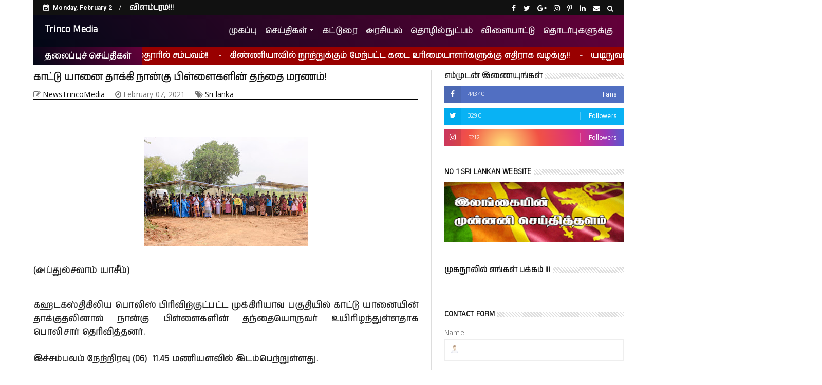

--- FILE ---
content_type: text/html; charset=utf-8
request_url: https://www.google.com/recaptcha/api2/aframe
body_size: 267
content:
<!DOCTYPE HTML><html><head><meta http-equiv="content-type" content="text/html; charset=UTF-8"></head><body><script nonce="YT8WoYam5G6GYkg0GpiHbw">/** Anti-fraud and anti-abuse applications only. See google.com/recaptcha */ try{var clients={'sodar':'https://pagead2.googlesyndication.com/pagead/sodar?'};window.addEventListener("message",function(a){try{if(a.source===window.parent){var b=JSON.parse(a.data);var c=clients[b['id']];if(c){var d=document.createElement('img');d.src=c+b['params']+'&rc='+(localStorage.getItem("rc::a")?sessionStorage.getItem("rc::b"):"");window.document.body.appendChild(d);sessionStorage.setItem("rc::e",parseInt(sessionStorage.getItem("rc::e")||0)+1);localStorage.setItem("rc::h",'1770019951436');}}}catch(b){}});window.parent.postMessage("_grecaptcha_ready", "*");}catch(b){}</script></body></html>

--- FILE ---
content_type: text/javascript; charset=UTF-8
request_url: https://www.trincomedia.com/feeds/posts/default?alt=json-in-script&max-results=10&callback=jQuery224035629482771676346_1770019947043&_=1770019947044
body_size: 12898
content:
// API callback
jQuery224035629482771676346_1770019947043({"version":"1.0","encoding":"UTF-8","feed":{"xmlns":"http://www.w3.org/2005/Atom","xmlns$openSearch":"http://a9.com/-/spec/opensearchrss/1.0/","xmlns$blogger":"http://schemas.google.com/blogger/2008","xmlns$georss":"http://www.georss.org/georss","xmlns$gd":"http://schemas.google.com/g/2005","xmlns$thr":"http://purl.org/syndication/thread/1.0","id":{"$t":"tag:blogger.com,1999:blog-6264490204714547502"},"updated":{"$t":"2025-07-29T21:30:07.421+05:30"},"category":[{"term":"All"},{"term":"திருகோணமலை"},{"term":"கிழக்கு மாகாணம்"},{"term":"Sri lanka"},{"term":"Local News"},{"term":"Health"},{"term":"Local"},{"term":"NEWS"},{"term":"Politics"},{"term":"Artical"},{"term":"Education"},{"term":"Sri lanka.திருகோணமலை"},{"term":"கட்டுரை"},{"term":"Business"},{"term":"India"},{"term":"World News"},{"term":"Sports"},{"term":"Technology"},{"term":"!"},{"term":"Kavithai"},{"term":"வேலைவாய்ப்பு"},{"term":"Cinema"},{"term":"Sri lanka.திருகோணமலை\nதிருகோணமலை"},{"term":"Abdulsalam Yaseem \nSri lanka"},{"term":"கட்"},{"term":"திருகோணமலை-"},{"term":"திருகோமலை"}],"title":{"type":"text","$t":"Trinco Media"},"subtitle":{"type":"html","$t":""},"link":[{"rel":"http://schemas.google.com/g/2005#feed","type":"application/atom+xml","href":"https:\/\/www.trincomedia.com\/feeds\/posts\/default"},{"rel":"self","type":"application/atom+xml","href":"https:\/\/www.blogger.com\/feeds\/6264490204714547502\/posts\/default?alt=json-in-script\u0026max-results=10"},{"rel":"alternate","type":"text/html","href":"https:\/\/www.trincomedia.com\/"},{"rel":"hub","href":"http://pubsubhubbub.appspot.com/"},{"rel":"next","type":"application/atom+xml","href":"https:\/\/www.blogger.com\/feeds\/6264490204714547502\/posts\/default?alt=json-in-script\u0026start-index=11\u0026max-results=10"}],"author":[{"name":{"$t":"Unknown"},"email":{"$t":"noreply@blogger.com"},"gd$image":{"rel":"http://schemas.google.com/g/2005#thumbnail","width":"16","height":"16","src":"https:\/\/img1.blogblog.com\/img\/b16-rounded.gif"}}],"generator":{"version":"7.00","uri":"http://www.blogger.com","$t":"Blogger"},"openSearch$totalResults":{"$t":"656"},"openSearch$startIndex":{"$t":"1"},"openSearch$itemsPerPage":{"$t":"10"},"entry":[{"id":{"$t":"tag:blogger.com,1999:blog-6264490204714547502.post-3296820913604513604"},"published":{"$t":"2025-07-29T17:38:00.002+05:30"},"updated":{"$t":"2025-07-29T21:30:07.313+05:30"},"category":[{"scheme":"http://www.blogger.com/atom/ns#","term":"Abdulsalam Yaseem \nSri lanka"}],"title":{"type":"text","$t":"தகப்பன் தன் பிள்ளையை பாலியல் தொந்தரவு செய்ததாக தாய் முறைப்பாடு-மூதூரில் சம்பவம்!!"},"content":{"type":"html","$t":"\u003Cp\u003E\u003Cbr \/\u003E\u003C\/p\u003E\u003Cp\u003E\u003C\/p\u003E\u003Cdiv class=\"separator\" style=\"clear: both; text-align: center;\"\u003E\u003Ca href=\"https:\/\/blogger.googleusercontent.com\/img\/b\/R29vZ2xl\/AVvXsEgHPAzsdgtUY3HjL5Swt-3MyaselHDLd_zvg_DPPqTh00sUTHWc4mMrCdIvz9hH471nTcz4SUBC1pwU-mMTBg-yDEW64kQiqxwbnQV8UOgBZu4P3UWeouLa-JU_hz1C0Pg7tb4xoOjj9fioPGx6uLHonS1fjuKYBIFME2a-qVDI3ULgZrJ-dJEwpZ04uTw\/s573\/1000237447.jpg\" imageanchor=\"1\" style=\"margin-left: 1em; margin-right: 1em;\"\u003E\u003Cimg border=\"0\" data-original-height=\"388\" data-original-width=\"573\" height=\"217\" src=\"https:\/\/blogger.googleusercontent.com\/img\/b\/R29vZ2xl\/AVvXsEgHPAzsdgtUY3HjL5Swt-3MyaselHDLd_zvg_DPPqTh00sUTHWc4mMrCdIvz9hH471nTcz4SUBC1pwU-mMTBg-yDEW64kQiqxwbnQV8UOgBZu4P3UWeouLa-JU_hz1C0Pg7tb4xoOjj9fioPGx6uLHonS1fjuKYBIFME2a-qVDI3ULgZrJ-dJEwpZ04uTw\/s320\/1000237447.jpg\" width=\"320\" \/\u003E\u003C\/a\u003E\u003C\/div\u003E\u003Cbr \/\u003Eதிருகோணமலை-மூதூர் பொலிஸ் பிரிவுக்குட்பட்ட பகுதியில் தான் பெற்ற எட்டு வயது சிறுமியை பாலியல் தொந்தரவு செய்ததாக தாயார் மூதூர் பொலிஸ் நிலையத்தில் முறைப்பாடு செய்துள்ளார்.\u003Cp\u003E\u003C\/p\u003E\u003Cp\u003E\u003Cbr \/\u003E\u003C\/p\u003E\u003Cp\u003Eஇம்முறைப்பாட்டை அடுத்து மூதூர் பொலிஸார் சந்தேகத்தின் பேரில் கிளிவெட்டி பட்டிதிடல்,விநாயகர் வீதியில் வசித்து வரும் 38 வயதுடைய தந்தையை கைது செய்துள்ளனர்.\u0026nbsp;\u003C\/p\u003E\u003Cp\u003E\u003Cbr \/\u003E\u003C\/p\u003E\u003Cp\u003Eகடந்த 21 ஆம் திகதி பகல் நேரத்தில் 8 வயது குழந்தைக்கு பாலியல் தொந்தரவு கொடுத்ததாக தாயார் மூதூர் பொலிஸ் நிலையத்தில் முறைப்பாடு செய்ததையடுத்து பாதிக்கப்பட்ட சிறுமியை தாயார் திருகோணமலை பொது வைத்தியசாலையில் அனுமதித்துள்ளார்.\u003C\/p\u003E\u003Cp\u003E\u003Cbr \/\u003E\u003C\/p\u003E\u003Cp\u003Eஇந்நிலையில் தாயார் பொலிஸாருக்கு வழங்கிய தகவலின் அடிப்படையில் தந்தையை கைது செய்துள்ளதாகவும் விசாரணைகளை முன்னெடுத்து வருவதாகவும் மூதூர் பொலிஸார் தெரிவித்தனர்.\u003C\/p\u003E"},"link":[{"rel":"replies","type":"application/atom+xml","href":"https:\/\/www.trincomedia.com\/feeds\/3296820913604513604\/comments\/default","title":"Post Comments"},{"rel":"replies","type":"text/html","href":"https:\/\/www.trincomedia.com\/2025\/07\/blog-post_67.html#comment-form","title":"0 Comments"},{"rel":"edit","type":"application/atom+xml","href":"https:\/\/www.blogger.com\/feeds\/6264490204714547502\/posts\/default\/3296820913604513604"},{"rel":"self","type":"application/atom+xml","href":"https:\/\/www.blogger.com\/feeds\/6264490204714547502\/posts\/default\/3296820913604513604"},{"rel":"alternate","type":"text/html","href":"https:\/\/www.trincomedia.com\/2025\/07\/blog-post_67.html","title":"தகப்பன் தன் பிள்ளையை பாலியல் தொந்தரவு செய்ததாக தாய் முறைப்பாடு-மூதூரில் சம்பவம்!!"}],"author":[{"name":{"$t":"NewsTrincoMedia"},"uri":{"$t":"http:\/\/www.blogger.com\/profile\/16664723819646314278"},"email":{"$t":"noreply@blogger.com"},"gd$image":{"rel":"http://schemas.google.com/g/2005#thumbnail","width":"16","height":"16","src":"https:\/\/img1.blogblog.com\/img\/b16-rounded.gif"}}],"media$thumbnail":{"xmlns$media":"http://search.yahoo.com/mrss/","url":"https:\/\/blogger.googleusercontent.com\/img\/b\/R29vZ2xl\/AVvXsEgHPAzsdgtUY3HjL5Swt-3MyaselHDLd_zvg_DPPqTh00sUTHWc4mMrCdIvz9hH471nTcz4SUBC1pwU-mMTBg-yDEW64kQiqxwbnQV8UOgBZu4P3UWeouLa-JU_hz1C0Pg7tb4xoOjj9fioPGx6uLHonS1fjuKYBIFME2a-qVDI3ULgZrJ-dJEwpZ04uTw\/s72-c\/1000237447.jpg","height":"72","width":"72"},"thr$total":{"$t":"0"}},{"id":{"$t":"tag:blogger.com,1999:blog-6264490204714547502.post-6104882301597177151"},"published":{"$t":"2025-07-29T15:05:00.001+05:30"},"updated":{"$t":"2025-07-29T15:05:04.686+05:30"},"category":[{"scheme":"http://www.blogger.com/atom/ns#","term":"திருகோணமலை"}],"title":{"type":"text","$t":"கிண்ணியாவில் நூற்றுக்கும் மேற்பட்ட கடை உரிமையாளர்களுக்கு எதிராக வழக்கு!!"},"content":{"type":"html","$t":"\u003Cp\u003E\u0026nbsp;\u003C\/p\u003E\u003Cdiv class=\"separator\" style=\"clear: both; text-align: center;\"\u003E\u003Ca href=\"https:\/\/blogger.googleusercontent.com\/img\/b\/R29vZ2xl\/AVvXsEjLc3mQjsVURUd1fzgU9-Uz-tK_VMhOVSJqH5nbG-Z6VhU9puv32tKK0_AXB3msxMy8JecX0YulFtpeuueV3UMqFOQxIfPOVTL3MCrQF-Xj_IRqsmlES3wZWipQOlitH8R5Npk1LbkK879HCWJkXoNiT51oL37A62mF57U55RniskdKqa9XkcFa3HTv6Fc\/s1280\/1000236874.jpg\" imageanchor=\"1\" style=\"margin-left: 1em; margin-right: 1em;\"\u003E\u003Cimg border=\"0\" data-original-height=\"1280\" data-original-width=\"960\" height=\"320\" src=\"https:\/\/blogger.googleusercontent.com\/img\/b\/R29vZ2xl\/AVvXsEjLc3mQjsVURUd1fzgU9-Uz-tK_VMhOVSJqH5nbG-Z6VhU9puv32tKK0_AXB3msxMy8JecX0YulFtpeuueV3UMqFOQxIfPOVTL3MCrQF-Xj_IRqsmlES3wZWipQOlitH8R5Npk1LbkK879HCWJkXoNiT51oL37A62mF57U55RniskdKqa9XkcFa3HTv6Fc\/s320\/1000236874.jpg\" width=\"240\" \/\u003E\u003C\/a\u003E\u003C\/div\u003E\u003Cbr \/\u003E\u003Cspan style=\"color: #500050; font-family: sans-serif; font-size: 12.8px;\"\u003Eகிண்ணியாவில் நூற்றுக்கும் மேற்பட்ட கடை உரிமையாளர்களுக்கு எதிராக வழக்குகள் பதிவு செய்யப்பட்டுள்ளதாக திருகோணமலை பிராந்திய சுகாதார சேவைகள் பணிப்பாளர் குமார விக்ரமசிங்க தெரிவித்தார்.\u0026nbsp;\u003C\/span\u003E\u003Cp\u003E\u003C\/p\u003E\u003Cdiv class=\"mail-message-content collapsible zoom-normal  \" id=\"m#msg-a:r-3292366608091174331-content\" style=\"font-family: sans-serif; font-size: 12.8px; overflow-wrap: break-word; padding: 8px 0px 0px; user-select: auto; width: 374.667px;\"\u003E\u003Cdiv class=\"clear\"\u003E\u003Cdiv class=\"elided-text\" id=\"#msg-a:r-3292366608091174331-elided-text\" style=\"color: #500050;\"\u003E\u003Cdiv dir=\"auto\"\u003E\u003Cdiv class=\"gmail_quote\" dir=\"auto\"\u003E\u003Cdiv dir=\"auto\"\u003E\u003Cdiv dir=\"auto\"\u003E\u003Cbr \/\u003E\u003C\/div\u003E\u003Cdiv dir=\"auto\"\u003Eகிண்ணியாவில் கடந்த வாரம் BBQ யினால்\u0026nbsp; ஏற்பட்ட கோளாறு காரணமாக தற்போது சுகாதாரத் திணைக்களம் சுகாதார சீர்கேடுகளை தடுக்கும் நோக்கில் பல்வேறுபட்ட விதத்தில் சுற்றி வளைப்புகளை முன்னெடுத்து வருகின்றனர்.\u0026nbsp;\u003C\/div\u003E\u003Cdiv dir=\"auto\"\u003E\u003Cbr \/\u003E\u003C\/div\u003E\u003Cdiv dir=\"auto\"\u003Eஹோட்டல்கள், சில்லறை கடைகள், மற்றும் பழங்களை விற்பனை செய்யும் விற்பனை நிலையங்கள் போன்றவற்றை தீவிரமாக சோதனை இட்டு வருவதாகவும் தெரிய வருகின்றது.\u0026nbsp;\u003C\/div\u003E\u003Cdiv dir=\"auto\"\u003E\u003Cbr \/\u003E\u003C\/div\u003E\u003Cdiv dir=\"auto\"\u003Eஇதேவேளை திருகோணமலை பிராந்திய சுகாதார சேவைகள் பணிப்பாளர் குமார விக்ரமசிங்க பிரதிப் பணிப்பாளர் வீ.பிரேமானந் ஆகியோர்களின் வழிகாட்டலின் கீழ்\u003C\/div\u003E\u003Cdiv dir=\"auto\"\u003Eகிண்ணியா சுகாதார சுகாதார வைத்திய அதிகாரி\u0026nbsp; டொக்டர் ஏ.எம்.எம்.அஜீத் தலைமையில் (29) கிண்ணியா பிரதேசத்தில் மூன்று பிரிவுகளாக பிரிந்து சுகாதார பரிசோதனைகள் சுற்றிவளைப்பில் ஈடுபட்டனர்.\u003C\/div\u003E\u003Cdiv dir=\"auto\"\u003E\u003Cbr \/\u003E\u003C\/div\u003E\u003Cdiv dir=\"auto\"\u003Eஇதன் போது நூற்றுக்கும் மேற்பட்ட கடைகள் சோதனைக்கு உட்படுத்தப்பட்டு சுகாதார விழுமியங்களை பேணாமல் சட்டங்களை மீறி வியாபார நடவடிக்கையில் ஈடுபட்டு வந்த நூற்றுக்கும் மேற்பட்ட கடை உரிமையாளர்களுக்கு வழக்குகள் பதிவு செய்யப்பட்டுள்ளதாகவும் திருகோணமலை பிராந்திய சுகாதார சேவைகள் பணிப்பாளர் குமார விக்ரமசிங்க தெரிவித்தார்.\u003C\/div\u003E\u003Cdiv dir=\"auto\"\u003E\u003Cbr \/\u003E\u003C\/div\u003E\u003Cdiv dir=\"auto\"\u003Eமேலும் திருகோணமலை மாவட்டத்தில் தொடர்ச்சியாக அனைத்து வியாபார ஸ்தலங்களையும் சோதனையிட உள்ளதாகவும் அவர் மேலும் தெரிவித்தார்.\u003Cdiv class=\"separator\" style=\"clear: both; text-align: center;\"\u003E\u003Ca href=\"https:\/\/blogger.googleusercontent.com\/img\/b\/R29vZ2xl\/AVvXsEi7FmPuLO8G7D_PlOUsmYqKywGhiT7n__7f_QCJt2NhIHuf7x_DMuVWZAGf6ZE8KRgOO_XzymXpHdl_PDA9g2hgx8IXWavUWgo8hG4C-w5huJw7hwAzDYS9AFB0JAA71B1KvcC9hGRSMg_k0SSteQUONRSlixJEVjrrZFucQUN4WJIE9QAmj2GCJmKpd4E\/s4000\/1000236328.jpg\" imageanchor=\"1\" style=\"margin-left: 1em; margin-right: 1em;\"\u003E\u003Cimg border=\"0\" data-original-height=\"1800\" data-original-width=\"4000\" height=\"144\" src=\"https:\/\/blogger.googleusercontent.com\/img\/b\/R29vZ2xl\/AVvXsEi7FmPuLO8G7D_PlOUsmYqKywGhiT7n__7f_QCJt2NhIHuf7x_DMuVWZAGf6ZE8KRgOO_XzymXpHdl_PDA9g2hgx8IXWavUWgo8hG4C-w5huJw7hwAzDYS9AFB0JAA71B1KvcC9hGRSMg_k0SSteQUONRSlixJEVjrrZFucQUN4WJIE9QAmj2GCJmKpd4E\/s320\/1000236328.jpg\" width=\"320\" \/\u003E\u003C\/a\u003E\u003C\/div\u003E\u003Cbr \/\u003E\u003Cdiv class=\"separator\" style=\"clear: both; text-align: center;\"\u003E\u003Ca href=\"https:\/\/blogger.googleusercontent.com\/img\/b\/R29vZ2xl\/AVvXsEghyXCxGv-L1q5AJz7n5pCes6Pcp_n5pRyrFOO2po0YOj4wMwM7L1O0Nlyi3o0-CXYQRhrk87b0TTzcxZVCMqyKgfi8XKsM9P-EdQQ4UhWRVIOWqL7OD52sw7rv_c58H4nVUeEwBYRwvZou0DAG6TZe4sM7ZoJC5bXdrkxmtWPk1n7IPOzIwqD1RMx6NgQ\/s4000\/1000236329.jpg\" imageanchor=\"1\" style=\"margin-left: 1em; margin-right: 1em;\"\u003E\u003Cimg border=\"0\" data-original-height=\"1800\" data-original-width=\"4000\" height=\"144\" src=\"https:\/\/blogger.googleusercontent.com\/img\/b\/R29vZ2xl\/AVvXsEghyXCxGv-L1q5AJz7n5pCes6Pcp_n5pRyrFOO2po0YOj4wMwM7L1O0Nlyi3o0-CXYQRhrk87b0TTzcxZVCMqyKgfi8XKsM9P-EdQQ4UhWRVIOWqL7OD52sw7rv_c58H4nVUeEwBYRwvZou0DAG6TZe4sM7ZoJC5bXdrkxmtWPk1n7IPOzIwqD1RMx6NgQ\/s320\/1000236329.jpg\" width=\"320\" \/\u003E\u003C\/a\u003E\u003C\/div\u003E\u003Cbr \/\u003E\u003Cdiv class=\"separator\" style=\"clear: both; text-align: center;\"\u003E\u003Ca href=\"https:\/\/blogger.googleusercontent.com\/img\/b\/R29vZ2xl\/AVvXsEh7r73JqBwyHPAvtp9KeetOoB6unwkeUWMbOtOdhg-ktsVE4sS1ogZS4VCNu2Clr2CuOiH33IxooZPMZpuRpYiDGZJrJnRrbT2zsP8BeYsB6oVfI1Iva27PyUWh0ZmOXTUBzxW2LZOHlTrRxAfdMA4KpUqOqmdpomGiUnnaOMDJHUfx4peh8Hpx7RWrCaA\/s4000\/1000236330.jpg\" imageanchor=\"1\" style=\"margin-left: 1em; margin-right: 1em;\"\u003E\u003Cimg border=\"0\" data-original-height=\"1800\" data-original-width=\"4000\" height=\"144\" src=\"https:\/\/blogger.googleusercontent.com\/img\/b\/R29vZ2xl\/AVvXsEh7r73JqBwyHPAvtp9KeetOoB6unwkeUWMbOtOdhg-ktsVE4sS1ogZS4VCNu2Clr2CuOiH33IxooZPMZpuRpYiDGZJrJnRrbT2zsP8BeYsB6oVfI1Iva27PyUWh0ZmOXTUBzxW2LZOHlTrRxAfdMA4KpUqOqmdpomGiUnnaOMDJHUfx4peh8Hpx7RWrCaA\/s320\/1000236330.jpg\" width=\"320\" \/\u003E\u003C\/a\u003E\u003C\/div\u003E\u003Cbr \/\u003E\u003Cdiv class=\"separator\" style=\"clear: both; text-align: center;\"\u003E\u003Ca href=\"https:\/\/blogger.googleusercontent.com\/img\/b\/R29vZ2xl\/AVvXsEg40zs84UPvRimzHhxUZOFWkXU6Tq5vTeXb_8ooWxBJKY8pOlt-Su3Q5bPBCir29nwubvDlwbSuwtUpnB5-oLKOKZuwSv4aFwKIfoCSvRwsGF-I2RC2QkZUHE2FXsyJrbVa6s-G8gHKA-yjecaELDsYsW61QyaTbEbYa4upxTvr82JIkHx_2qxgArtCg98\/s4000\/1000236332.jpg\" imageanchor=\"1\" style=\"margin-left: 1em; margin-right: 1em;\"\u003E\u003Cimg border=\"0\" data-original-height=\"1800\" data-original-width=\"4000\" height=\"144\" src=\"https:\/\/blogger.googleusercontent.com\/img\/b\/R29vZ2xl\/AVvXsEg40zs84UPvRimzHhxUZOFWkXU6Tq5vTeXb_8ooWxBJKY8pOlt-Su3Q5bPBCir29nwubvDlwbSuwtUpnB5-oLKOKZuwSv4aFwKIfoCSvRwsGF-I2RC2QkZUHE2FXsyJrbVa6s-G8gHKA-yjecaELDsYsW61QyaTbEbYa4upxTvr82JIkHx_2qxgArtCg98\/s320\/1000236332.jpg\" width=\"320\" \/\u003E\u003C\/a\u003E\u003C\/div\u003E\u003Cbr \/\u003E\u003Cdiv class=\"separator\" style=\"clear: both; text-align: center;\"\u003E\u003Ca href=\"https:\/\/blogger.googleusercontent.com\/img\/b\/R29vZ2xl\/AVvXsEhKZ4x8x0JoD25377nc2WCfmeZFBfdtxd90PDMdDz58_HsDVU5E3LygqCqFeYOY_s_obVjBuBAsV88f-ek4sVKNVBS_nXjY1Y9URNy41i1EnjgBWzisxtaYy3WSabHRPAHFOvK-JXaE0Pcmq7VTd0ObV4-nsdFXryRFW_DTozjJFetLX56fp-zFuvth9to\/s4000\/1000236333.jpg\" imageanchor=\"1\" style=\"margin-left: 1em; margin-right: 1em;\"\u003E\u003Cimg border=\"0\" data-original-height=\"1800\" data-original-width=\"4000\" height=\"144\" src=\"https:\/\/blogger.googleusercontent.com\/img\/b\/R29vZ2xl\/AVvXsEhKZ4x8x0JoD25377nc2WCfmeZFBfdtxd90PDMdDz58_HsDVU5E3LygqCqFeYOY_s_obVjBuBAsV88f-ek4sVKNVBS_nXjY1Y9URNy41i1EnjgBWzisxtaYy3WSabHRPAHFOvK-JXaE0Pcmq7VTd0ObV4-nsdFXryRFW_DTozjJFetLX56fp-zFuvth9to\/s320\/1000236333.jpg\" width=\"320\" \/\u003E\u003C\/a\u003E\u003C\/div\u003E\u003Cbr \/\u003E\u003Cdiv class=\"separator\" style=\"clear: both; text-align: center;\"\u003E\u003Ca href=\"https:\/\/blogger.googleusercontent.com\/img\/b\/R29vZ2xl\/AVvXsEhs2DU1sDQn5lhfUhmkaJFOKHyyzQwMG02KwUJBJLAaeu_oLzduTTf7FrMsvZBGToygdxOIdQraV5DM0x5Q70yJwSoGArC5iBoNRCpvXA9KGPvRIrOOCTwHlzRJ3BRDe54iapMNVn0LwF5rfbi4qotr4qKWF-c0dcF5O2lOuzv0sWs3cSZ4EyWyiwhXNyc\/s4000\/1000236334.jpg\" imageanchor=\"1\" style=\"margin-left: 1em; margin-right: 1em;\"\u003E\u003Cimg border=\"0\" data-original-height=\"1800\" data-original-width=\"4000\" height=\"144\" src=\"https:\/\/blogger.googleusercontent.com\/img\/b\/R29vZ2xl\/AVvXsEhs2DU1sDQn5lhfUhmkaJFOKHyyzQwMG02KwUJBJLAaeu_oLzduTTf7FrMsvZBGToygdxOIdQraV5DM0x5Q70yJwSoGArC5iBoNRCpvXA9KGPvRIrOOCTwHlzRJ3BRDe54iapMNVn0LwF5rfbi4qotr4qKWF-c0dcF5O2lOuzv0sWs3cSZ4EyWyiwhXNyc\/s320\/1000236334.jpg\" width=\"320\" \/\u003E\u003C\/a\u003E\u003C\/div\u003E\u003Cbr \/\u003E\u003Cdiv class=\"separator\" style=\"clear: both; text-align: center;\"\u003E\u003Ca href=\"https:\/\/blogger.googleusercontent.com\/img\/b\/R29vZ2xl\/AVvXsEi4BkirGj_rSATUvbNsZSVdC56FNzOGyJIP5XKp-7vYkGyUkfw6R7Ci3PGWnonlbk-nlCGgCA3DisiRVDEKToYLZbaSfSlG6MQ9ozL3AqIqPVKxLn8DKzqusd0BtYF5rKVipQfNvzly1cneRrG2MAp50_scp5C5vCn1evgp2HLuhIsIemlf5qLcH-zBK_Q\/s1280\/1000236873.jpg\" imageanchor=\"1\" style=\"margin-left: 1em; margin-right: 1em;\"\u003E\u003Cimg border=\"0\" data-original-height=\"1280\" data-original-width=\"960\" height=\"320\" src=\"https:\/\/blogger.googleusercontent.com\/img\/b\/R29vZ2xl\/AVvXsEi4BkirGj_rSATUvbNsZSVdC56FNzOGyJIP5XKp-7vYkGyUkfw6R7Ci3PGWnonlbk-nlCGgCA3DisiRVDEKToYLZbaSfSlG6MQ9ozL3AqIqPVKxLn8DKzqusd0BtYF5rKVipQfNvzly1cneRrG2MAp50_scp5C5vCn1evgp2HLuhIsIemlf5qLcH-zBK_Q\/s320\/1000236873.jpg\" width=\"240\" \/\u003E\u003C\/a\u003E\u003C\/div\u003E\u003Cbr \/\u003E\u003C\/div\u003E\u003Cdiv data-smartmail=\"gmail_signature\"\u003E\u003Cdiv dir=\"ltr\"\u003E\u003Cdiv dir=\"ltr\"\u003E\u003Cdiv dir=\"ltr\"\u003E\u003Cdiv dir=\"ltr\"\u003E\u003Cdiv dir=\"ltr\"\u003E\u003Cbr \/\u003E\u003Cbr \/\u003E\u003C\/div\u003E\u003C\/div\u003E\u003C\/div\u003E\u003C\/div\u003E\u003C\/div\u003E\u003C\/div\u003E\u003C\/div\u003E\u003C\/div\u003E\u003C\/div\u003E\u003C\/div\u003E\u003C\/div\u003E\u003C\/div\u003E"},"link":[{"rel":"replies","type":"application/atom+xml","href":"https:\/\/www.trincomedia.com\/feeds\/6104882301597177151\/comments\/default","title":"Post Comments"},{"rel":"replies","type":"text/html","href":"https:\/\/www.trincomedia.com\/2025\/07\/blog-post_29.html#comment-form","title":"0 Comments"},{"rel":"edit","type":"application/atom+xml","href":"https:\/\/www.blogger.com\/feeds\/6264490204714547502\/posts\/default\/6104882301597177151"},{"rel":"self","type":"application/atom+xml","href":"https:\/\/www.blogger.com\/feeds\/6264490204714547502\/posts\/default\/6104882301597177151"},{"rel":"alternate","type":"text/html","href":"https:\/\/www.trincomedia.com\/2025\/07\/blog-post_29.html","title":"கிண்ணியாவில் நூற்றுக்கும் மேற்பட்ட கடை உரிமையாளர்களுக்கு எதிராக வழக்கு!!"}],"author":[{"name":{"$t":"NewsTrincoMedia"},"uri":{"$t":"http:\/\/www.blogger.com\/profile\/16664723819646314278"},"email":{"$t":"noreply@blogger.com"},"gd$image":{"rel":"http://schemas.google.com/g/2005#thumbnail","width":"16","height":"16","src":"https:\/\/img1.blogblog.com\/img\/b16-rounded.gif"}}],"media$thumbnail":{"xmlns$media":"http://search.yahoo.com/mrss/","url":"https:\/\/blogger.googleusercontent.com\/img\/b\/R29vZ2xl\/AVvXsEjLc3mQjsVURUd1fzgU9-Uz-tK_VMhOVSJqH5nbG-Z6VhU9puv32tKK0_AXB3msxMy8JecX0YulFtpeuueV3UMqFOQxIfPOVTL3MCrQF-Xj_IRqsmlES3wZWipQOlitH8R5Npk1LbkK879HCWJkXoNiT51oL37A62mF57U55RniskdKqa9XkcFa3HTv6Fc\/s72-c\/1000236874.jpg","height":"72","width":"72"},"thr$total":{"$t":"0"}},{"id":{"$t":"tag:blogger.com,1999:blog-6264490204714547502.post-2337956820834143544"},"published":{"$t":"2025-07-29T10:02:00.003+05:30"},"updated":{"$t":"2025-07-29T10:02:45.731+05:30"},"category":[{"scheme":"http://www.blogger.com/atom/ns#","term":"Politics"}],"title":{"type":"text","$t":"யடிநுவர பிரதேச சபையின் எதிர்க்கட்சித் தலைவர் குடும்பத்துடன் சடலங்களாக மீட்பு!!"},"content":{"type":"html","$t":"\u003Cp\u003E\u0026nbsp;\u003C\/p\u003E\u003Cp\u003Eயடிநுவர பிரதேச சபையின் எதிர்க்கட்சித் தலைவர், அவரது மனைவி மற்றும் மகள் ஆகியோர் அவர்களது வீட்டில் சடலங்களாக மீட்கப்பட்டதாக பொலிஸார் தெரிவித்தனர்.\u003C\/p\u003E\u003Cp\u003E\u003Cbr \/\u003E\u003C\/p\u003E\u003Cp\u003E\u003C\/p\u003E\u003Cdiv class=\"separator\" style=\"clear: both; text-align: center;\"\u003E\u003Ca href=\"https:\/\/blogger.googleusercontent.com\/img\/b\/R29vZ2xl\/AVvXsEg8tTEdMnVd6crUPGkgLSkA3IeU8LBCpE85vO4Lb3tzq6sJqIcfs1LQOhJrMT7-cAgpbI0ckUcAO35k90KHQSHG4prvZcRjtUk0f3ZZfarrr-m3ie5f6ly5reXQHyjLxEH4HQfZOdChO9MBDfb8V9soENSIdL9jJ95ezo9q5oSbWPIx_VoPVL_SYcDfI7I\/s552\/1000236384.jpg\" style=\"margin-left: 1em; margin-right: 1em;\"\u003E\u003Cimg border=\"0\" data-original-height=\"552\" data-original-width=\"422\" height=\"320\" src=\"https:\/\/blogger.googleusercontent.com\/img\/b\/R29vZ2xl\/AVvXsEg8tTEdMnVd6crUPGkgLSkA3IeU8LBCpE85vO4Lb3tzq6sJqIcfs1LQOhJrMT7-cAgpbI0ckUcAO35k90KHQSHG4prvZcRjtUk0f3ZZfarrr-m3ie5f6ly5reXQHyjLxEH4HQfZOdChO9MBDfb8V9soENSIdL9jJ95ezo9q5oSbWPIx_VoPVL_SYcDfI7I\/s320\/1000236384.jpg\" width=\"245\" \/\u003E\u003C\/a\u003E\u003C\/div\u003E\u003Cbr \/\u003Eயடிநுவர, யஹலதென்ன பகுதியில் அமைந்துள்ள எதிர்க்கட்சித் தலைவரின் வீட்டில் இந்தச் சடலங்கள் கண்டு பிடிக்கப்பட்டதாக பொலிஸார் தெரிவித்தனர்.\u003Cp\u003E\u003C\/p\u003E\u003Cp\u003E\u003Cbr \/\u003E\u003C\/p\u003E\u003Cp\u003E\u0026nbsp;உயிரிழந்தவர்கள் யடிநுவர பிரதேச சபையின் எதிர்க்கட்சித் தலைவர் (வயது 52), அவரது மனைவி (வயது 44) மற்றும் அவர்களது மகள் (வயது 17) என அடையாளம் காணப்பட்டுள்ளனர்.\u003C\/p\u003E\u003Cp\u003E\u003Cbr \/\u003E\u003C\/p\u003E\u003Cp\u003Eயடிநுவர பிரதேச சபையின் எதிர்க்கட்சித் தலைவர் தூக்கிட்டு தற்கொலை செய்து கொண்ட நிலையிலும், அவரது மனைவி மற்றும் மகளின் சடலங்கள் வீட்டின் அறைகளில் இருந்தும் கண்டு பிடிக்கப்பட்டதாக பொலிஸார் மேலும் தெரிவித்தனர்.\u003C\/p\u003E\u003Cp\u003E\u003Cbr \/\u003E\u003C\/p\u003E\u003Cp\u003Eசம்பவம் குறித்து பேராதனை பொலிஸார் மேலதிக விசாரணைகளை ஆரம்பித்துள்ளனர்.\u003C\/p\u003E"},"link":[{"rel":"replies","type":"application/atom+xml","href":"https:\/\/www.trincomedia.com\/feeds\/2337956820834143544\/comments\/default","title":"Post Comments"},{"rel":"replies","type":"text/html","href":"https:\/\/www.trincomedia.com\/2025\/07\/blog-post.html#comment-form","title":"0 Comments"},{"rel":"edit","type":"application/atom+xml","href":"https:\/\/www.blogger.com\/feeds\/6264490204714547502\/posts\/default\/2337956820834143544"},{"rel":"self","type":"application/atom+xml","href":"https:\/\/www.blogger.com\/feeds\/6264490204714547502\/posts\/default\/2337956820834143544"},{"rel":"alternate","type":"text/html","href":"https:\/\/www.trincomedia.com\/2025\/07\/blog-post.html","title":"யடிநுவர பிரதேச சபையின் எதிர்க்கட்சித் தலைவர் குடும்பத்துடன் சடலங்களாக மீட்பு!!"}],"author":[{"name":{"$t":"NewsTrincoMedia"},"uri":{"$t":"http:\/\/www.blogger.com\/profile\/16664723819646314278"},"email":{"$t":"noreply@blogger.com"},"gd$image":{"rel":"http://schemas.google.com/g/2005#thumbnail","width":"16","height":"16","src":"https:\/\/img1.blogblog.com\/img\/b16-rounded.gif"}}],"media$thumbnail":{"xmlns$media":"http://search.yahoo.com/mrss/","url":"https:\/\/blogger.googleusercontent.com\/img\/b\/R29vZ2xl\/AVvXsEg8tTEdMnVd6crUPGkgLSkA3IeU8LBCpE85vO4Lb3tzq6sJqIcfs1LQOhJrMT7-cAgpbI0ckUcAO35k90KHQSHG4prvZcRjtUk0f3ZZfarrr-m3ie5f6ly5reXQHyjLxEH4HQfZOdChO9MBDfb8V9soENSIdL9jJ95ezo9q5oSbWPIx_VoPVL_SYcDfI7I\/s72-c\/1000236384.jpg","height":"72","width":"72"},"thr$total":{"$t":"0"}},{"id":{"$t":"tag:blogger.com,1999:blog-6264490204714547502.post-3863838371278492081"},"published":{"$t":"2024-10-29T16:21:00.004+05:30"},"updated":{"$t":"2024-10-29T16:21:26.724+05:30"},"category":[{"scheme":"http://www.blogger.com/atom/ns#","term":"திருகோணமலை"}],"title":{"type":"text","$t":"பாராளுமன்ற தேர்தல் தொடர்பாக சிரேஸ்ட தலைமை தாங்கும் அலுவலர்களுக்கான செயலமர்வு "},"content":{"type":"html","$t":"\u003Cp\u003E\u0026nbsp;\u003C\/p\u003E\u003Cdiv class=\"separator\" style=\"clear: both; text-align: center;\"\u003E\u003Ca href=\"https:\/\/blogger.googleusercontent.com\/img\/b\/R29vZ2xl\/AVvXsEiJ8r3NRRTZMe8HfRll7M6FE1CclFjbSOevaRPtn-y6r6ZHZmsTUcbj9G6xGyVEOhbBAfqLozCD4SxZ5gk2_ZvDPectCzq_3edmPOn51pp_GJ-caP4ki-T6J708wI1kmtmOAKIvPJXgY-ZtQrHe68xG2VpwHtXVjzwjs-tzwZpbymh0BRlPu8-ThvCLG2M\/s4160\/IMG-20241029-WA0092.jpg\" imageanchor=\"1\" style=\"margin-left: 1em; margin-right: 1em;\"\u003E\u003Cimg border=\"0\" data-original-height=\"2773\" data-original-width=\"4160\" height=\"213\" src=\"https:\/\/blogger.googleusercontent.com\/img\/b\/R29vZ2xl\/AVvXsEiJ8r3NRRTZMe8HfRll7M6FE1CclFjbSOevaRPtn-y6r6ZHZmsTUcbj9G6xGyVEOhbBAfqLozCD4SxZ5gk2_ZvDPectCzq_3edmPOn51pp_GJ-caP4ki-T6J708wI1kmtmOAKIvPJXgY-ZtQrHe68xG2VpwHtXVjzwjs-tzwZpbymh0BRlPu8-ThvCLG2M\/s320\/IMG-20241029-WA0092.jpg\" width=\"320\" \/\u003E\u003C\/a\u003E\u003C\/div\u003E\u003Cbr \/\u003E\u003Cspan style=\"font-family: sans-serif; font-size: 12.8px;\"\u003Eதிருகோணமலை மாவட்ட செயலகத்தில் பாராளுமன்ற தேர்தல் தொடர்பாக சிரேஸ்ட தலைமை தாங்கும் அலுவலர்களுக்கான செயலமர்வு திருகோணமலை மாவட்ட செயலகத்தில் இடம்பெற்றது.\u003C\/span\u003E\u003Cp\u003E\u003C\/p\u003E\u003Cdiv class=\"mail-message-content collapsible zoom-normal  \" id=\"m#msg-a:r2800038029989172444-content\" style=\"font-family: sans-serif; font-size: 12.8px; margin: 16px 0px; overflow-wrap: break-word; user-select: auto; width: 328px;\"\u003E\u003Cdiv class=\"clear\"\u003E\u003Cdiv dir=\"auto\"\u003E\u003Cdiv dir=\"auto\"\u003E\u003Cbr \/\u003E\u003C\/div\u003E\u003Cdiv dir=\"auto\"\u003E2024 ஆம் ஆண்டு நவம்பர் மாதம் 14 ஆம் திகதி நடைபெறவுள்ள பாராளுமன்ற தேர்தல் தொடர்பாக தமிழ் மொழி பேசும் சிரேஸ்ட தலைமை தாங்கும்\u0026nbsp; அலுவலர்களுக்கான செயலமர்வானது இன்று (29) மாவட்ட செயலக பிரதான மாநாட்டு மண்டபத்தில் இடம்பெற்றது.\u003C\/div\u003E\u003Cdiv dir=\"auto\"\u003E\u003Cbr \/\u003E\u003C\/div\u003E\u003Cdiv dir=\"auto\"\u003Eவாக்களிப்பு நிலையங்களில்\u0026nbsp; சிரேஸ்ட தலைமை தாங்கும் அலுவலர்களின் கடமைகள் மற்றும் பொறுப்புக்கள், கடந்த ஜனாதிபதித் தேர்தலின் போது அவதானிக்கப்பட்ட குறைபாடுகள், தேர்தல் தொடர்பான சட்டங்கள், தேர்தலுக்கு முன்னர் பூர்த்தி செய்யப்பட வேண்டிய தேவைப்பாடுகள், தேர்தலுக்கு முந்தைய நாள் வாக்கு சாவடியை அடைந்ததன் பின்னர் செய்ய வேண்டியவை, வாக்களிப்பு நிலைய முகவர்கள்,\u0026nbsp; ஒத்திகை நடாத்தல், முதலாவது செய்தி அறிவித்தல் வழங்குதல், வாக்கெடுப்பு நிலையத்திற்குள் அல்லது அதனை சூழவுள்ள பகுதிகளில் தடை செய்யப்பட்ட நடத்தைகள், வாக்கெடுப்பை முடிவுறுத்தல்,\u0026nbsp;\u003C\/div\u003E\u003Cdiv dir=\"auto\"\u003Eவாக்கெடுப்பு முடிவடைந்ததும் வாக்குப் பெட்டியை பொறியிடும் முறை போன்ற பல விடயங்கள் மாவட்ட உதவித் தேர்தல்கள் ஆணையாளரினால் தெளிவூட்டப்பட்டது.\u003C\/div\u003E\u003Cdiv dir=\"auto\"\u003E\u003Cbr \/\u003E\u003C\/div\u003E\u003Cdiv dir=\"auto\"\u003Eஇதன்போது தமிழ் மொழி பேசும் சிரேஸ்ட தலைமை தாங்கும்\u0026nbsp; அலுவலர்கள் 133 பேர் கலந்து கொண்டமை குறிப்பிடத்தக்கது.\u003C\/div\u003E\u003Cdiv dir=\"auto\"\u003E\u003Cbr \/\u003E\u003C\/div\u003E\u003Cdiv dir=\"auto\"\u003Eஇச்செயலமர்வில் மாகாண பொதுச்சேவை ஆணைக்குழுவின் உதவிச் செயலாளரும் அஞ்சல் மூல வாக்கு உதவி தெரிவத்தாட்சி அலுவலருமான எஸ்.கே.டி நிரஞ்சன் மற்றும் மாவட்ட நிர்வாக உத்தியோகத்தர் எஸ்.ஆர்.கே.எஸ்.குருகுலசூரிய ஆகியோரும் கலந்து கொண்டனர்.\u003Cdiv class=\"separator\" style=\"clear: both; text-align: center;\"\u003E\u003Ca href=\"https:\/\/blogger.googleusercontent.com\/img\/b\/R29vZ2xl\/AVvXsEhhZft2YZFqG7dX9gzPyJ6Wu51Fh4TSHWopEmQCmwD1wtx74d7L_B1D4HSQcMU3TWPahdXWAgCbZ-adYtAp5EnYNBJ3PPeH_xrE2bWnIaofBHeLV_LxQ7B3c1myq6eGbZWxnZrwv8rQ8zE0uZ0SY_fDRt4mXini9lhSGeOTVWqCS-IBH0ttrAFZj_VjhHk\/s4096\/GridArt_20241029_161332801.jpg\" imageanchor=\"1\" style=\"margin-left: 1em; margin-right: 1em;\"\u003E\u003Cimg border=\"0\" data-original-height=\"4096\" data-original-width=\"4096\" height=\"320\" src=\"https:\/\/blogger.googleusercontent.com\/img\/b\/R29vZ2xl\/AVvXsEhhZft2YZFqG7dX9gzPyJ6Wu51Fh4TSHWopEmQCmwD1wtx74d7L_B1D4HSQcMU3TWPahdXWAgCbZ-adYtAp5EnYNBJ3PPeH_xrE2bWnIaofBHeLV_LxQ7B3c1myq6eGbZWxnZrwv8rQ8zE0uZ0SY_fDRt4mXini9lhSGeOTVWqCS-IBH0ttrAFZj_VjhHk\/s320\/GridArt_20241029_161332801.jpg\" width=\"320\" \/\u003E\u003C\/a\u003E\u003C\/div\u003E\u003Cbr \/\u003E\u003C\/div\u003E\u003Cdiv dir=\"auto\"\u003E\u003Cbr \/\u003E\u003C\/div\u003E\u003C\/div\u003E\u003C\/div\u003E\u003C\/div\u003E"},"link":[{"rel":"replies","type":"application/atom+xml","href":"https:\/\/www.trincomedia.com\/feeds\/3863838371278492081\/comments\/default","title":"Post Comments"},{"rel":"replies","type":"text/html","href":"https:\/\/www.trincomedia.com\/2024\/10\/blog-post.html#comment-form","title":"0 Comments"},{"rel":"edit","type":"application/atom+xml","href":"https:\/\/www.blogger.com\/feeds\/6264490204714547502\/posts\/default\/3863838371278492081"},{"rel":"self","type":"application/atom+xml","href":"https:\/\/www.blogger.com\/feeds\/6264490204714547502\/posts\/default\/3863838371278492081"},{"rel":"alternate","type":"text/html","href":"https:\/\/www.trincomedia.com\/2024\/10\/blog-post.html","title":"பாராளுமன்ற தேர்தல் தொடர்பாக சிரேஸ்ட தலைமை தாங்கும் அலுவலர்களுக்கான செயலமர்வு "}],"author":[{"name":{"$t":"NewsTrincoMedia"},"uri":{"$t":"http:\/\/www.blogger.com\/profile\/16664723819646314278"},"email":{"$t":"noreply@blogger.com"},"gd$image":{"rel":"http://schemas.google.com/g/2005#thumbnail","width":"16","height":"16","src":"https:\/\/img1.blogblog.com\/img\/b16-rounded.gif"}}],"media$thumbnail":{"xmlns$media":"http://search.yahoo.com/mrss/","url":"https:\/\/blogger.googleusercontent.com\/img\/b\/R29vZ2xl\/AVvXsEiJ8r3NRRTZMe8HfRll7M6FE1CclFjbSOevaRPtn-y6r6ZHZmsTUcbj9G6xGyVEOhbBAfqLozCD4SxZ5gk2_ZvDPectCzq_3edmPOn51pp_GJ-caP4ki-T6J708wI1kmtmOAKIvPJXgY-ZtQrHe68xG2VpwHtXVjzwjs-tzwZpbymh0BRlPu8-ThvCLG2M\/s72-c\/IMG-20241029-WA0092.jpg","height":"72","width":"72"},"thr$total":{"$t":"0"}},{"id":{"$t":"tag:blogger.com,1999:blog-6264490204714547502.post-7302844383053961070"},"published":{"$t":"2024-07-28T11:18:00.008+05:30"},"updated":{"$t":"2024-07-28T11:18:52.891+05:30"},"category":[{"scheme":"http://www.blogger.com/atom/ns#","term":"திருகோணமலை"}],"title":{"type":"text","$t":"சுற்றுலாவின் விபரீதம்-நீரில் மூழ்கி இளைஞர் மரணம்!"},"content":{"type":"html","$t":"\u003Cp\u003E\u003C\/p\u003E\u003Cdiv class=\"separator\" style=\"clear: both; text-align: center;\"\u003E\u003Ca href=\"https:\/\/blogger.googleusercontent.com\/img\/b\/R29vZ2xl\/AVvXsEiP6SKp7zDPrJ5L286Le8BhTSYHr3Zyn5H75gYplCHdc0ACryyVWCgZLxwYS1g0h9Y5Tzkfb0_xT6JTCXXtx7lWlM8llW_rzlRlRg2OpU7CJ0I0cgrAMjFkQ2udb9vCITreOQJ-ksRpU_d5t9LLADxK4n1zXpuZU6LW23ZQ6_1UuFEgTCAjWv8lmUC7msw\/s971\/IMG_20240728_110523.jpg\" imageanchor=\"1\" style=\"margin-left: 1em; margin-right: 1em;\"\u003E\u003Cimg border=\"0\" data-original-height=\"387\" data-original-width=\"971\" height=\"128\" src=\"https:\/\/blogger.googleusercontent.com\/img\/b\/R29vZ2xl\/AVvXsEiP6SKp7zDPrJ5L286Le8BhTSYHr3Zyn5H75gYplCHdc0ACryyVWCgZLxwYS1g0h9Y5Tzkfb0_xT6JTCXXtx7lWlM8llW_rzlRlRg2OpU7CJ0I0cgrAMjFkQ2udb9vCITreOQJ-ksRpU_d5t9LLADxK4n1zXpuZU6LW23ZQ6_1UuFEgTCAjWv8lmUC7msw\/s320\/IMG_20240728_110523.jpg\" width=\"320\" \/\u003E\u003C\/a\u003E\u003C\/div\u003E\u003Cbr \/\u003Eதிருகோணமலை கல்மெட்டியாவ குளத்தில் நீராடச் சென்ற இளைஞன் நீரில் மூழ்கி உயிரிழந்துள்ளதாக பொலிஸார் தெரிவித்தனர்.\u003Cp\u003E\u003C\/p\u003E\u003Cp\u003Eதிருகோணமலையிலிருந்து நேற்று (27)\u0026nbsp; குடும்பத்தாருடன் தம்பலகாமம் பொலிஸ் பிரிவுக்குட்பட்ட கல்மெட்டியாவ\u0026nbsp; \u0026nbsp;குளத்துக்கு சுற்றுலா சென்ற போது\u0026nbsp; நீரில் மூழ்கியதாகவும் ஆரம்பகட்ட விசாரணை மூலம் தெரிய வருகின்றது.\u003C\/p\u003E\u003Cp\u003Eஇவ்வாறு உயிரிழந்த இளைஞன் திருகோணமலை பொது வைத்தியசாலையில் கடமையாற்றி வரும் சாரதியின் மகனான திருகோணமலை-மனையாவளி பகுதியில் வசித்து வரும் எஸ். கோகுலராஜ் (16வயது) எனவும் தெரிய வருகின்றது.\u003C\/p\u003E\u003Cp\u003Eஉயிரிழந்தவரின் சடலம் கந்தளாய் வைத்தியசாலை பிரேத அறையில் வைக்கப்பட்டுள்ளதுடன் விசாரணைகளை தம்பலகாமம் பொலிஸார் மேற்கொண்டு வருகின்றனர்.\u003C\/p\u003E"},"link":[{"rel":"replies","type":"application/atom+xml","href":"https:\/\/www.trincomedia.com\/feeds\/7302844383053961070\/comments\/default","title":"Post Comments"},{"rel":"replies","type":"text/html","href":"https:\/\/www.trincomedia.com\/2024\/07\/blog-post.html#comment-form","title":"0 Comments"},{"rel":"edit","type":"application/atom+xml","href":"https:\/\/www.blogger.com\/feeds\/6264490204714547502\/posts\/default\/7302844383053961070"},{"rel":"self","type":"application/atom+xml","href":"https:\/\/www.blogger.com\/feeds\/6264490204714547502\/posts\/default\/7302844383053961070"},{"rel":"alternate","type":"text/html","href":"https:\/\/www.trincomedia.com\/2024\/07\/blog-post.html","title":"சுற்றுலாவின் விபரீதம்-நீரில் மூழ்கி இளைஞர் மரணம்!"}],"author":[{"name":{"$t":"NewsTrincoMedia"},"uri":{"$t":"http:\/\/www.blogger.com\/profile\/16664723819646314278"},"email":{"$t":"noreply@blogger.com"},"gd$image":{"rel":"http://schemas.google.com/g/2005#thumbnail","width":"16","height":"16","src":"https:\/\/img1.blogblog.com\/img\/b16-rounded.gif"}}],"media$thumbnail":{"xmlns$media":"http://search.yahoo.com/mrss/","url":"https:\/\/blogger.googleusercontent.com\/img\/b\/R29vZ2xl\/AVvXsEiP6SKp7zDPrJ5L286Le8BhTSYHr3Zyn5H75gYplCHdc0ACryyVWCgZLxwYS1g0h9Y5Tzkfb0_xT6JTCXXtx7lWlM8llW_rzlRlRg2OpU7CJ0I0cgrAMjFkQ2udb9vCITreOQJ-ksRpU_d5t9LLADxK4n1zXpuZU6LW23ZQ6_1UuFEgTCAjWv8lmUC7msw\/s72-c\/IMG_20240728_110523.jpg","height":"72","width":"72"},"thr$total":{"$t":"0"}},{"id":{"$t":"tag:blogger.com,1999:blog-6264490204714547502.post-1614007649017154547"},"published":{"$t":"2024-04-20T15:07:00.007+05:30"},"updated":{"$t":"2024-04-20T15:07:55.625+05:30"},"category":[{"scheme":"http://www.blogger.com/atom/ns#","term":"திருகோணமலை"}],"title":{"type":"text","$t":"அதிக வெப்பநிலை திருகோணமலையில் நபரொருவர் மரணம் "},"content":{"type":"html","$t":"\u003Cp\u003E\u0026nbsp;\u003C\/p\u003E\u003Cdiv class=\"separator\" style=\"clear: both; text-align: center;\"\u003E\u003Ca href=\"https:\/\/blogger.googleusercontent.com\/img\/b\/R29vZ2xl\/AVvXsEhrBOXM7ZV07gUeoK5kwsE9EUJkezsO6QQwPkLdEBsV0rBIt57-w-23aYUVir5X09VHUhQ5UtYS8SyHSPbi91jg97HKLeF0Kx6hpY2R5iv0T7Sz_sFfd9nWWnyq3kXKt6H2ztJBvodqzy71KQwu1t3lWH7UDkwSwqznJjYuWrDEKRUqI5d5dLWlGM56N-U\/s536\/Screenshot_2024-04-20-15-03-11-664_com.google.android.googlequicksearchbox-edit.jpg\" imageanchor=\"1\" style=\"margin-left: 1em; margin-right: 1em;\"\u003E\u003Cimg border=\"0\" data-original-height=\"370\" data-original-width=\"536\" height=\"221\" src=\"https:\/\/blogger.googleusercontent.com\/img\/b\/R29vZ2xl\/AVvXsEhrBOXM7ZV07gUeoK5kwsE9EUJkezsO6QQwPkLdEBsV0rBIt57-w-23aYUVir5X09VHUhQ5UtYS8SyHSPbi91jg97HKLeF0Kx6hpY2R5iv0T7Sz_sFfd9nWWnyq3kXKt6H2ztJBvodqzy71KQwu1t3lWH7UDkwSwqznJjYuWrDEKRUqI5d5dLWlGM56N-U\/s320\/Screenshot_2024-04-20-15-03-11-664_com.google.android.googlequicksearchbox-edit.jpg\" width=\"320\" \/\u003E\u003C\/a\u003E\u003C\/div\u003E\u003Cbr \/\u003E\u003Cspan style=\"font-family: sans-serif; font-size: 12.8px;\"\u003Eதிருகோணமலை மூதூர் பொலிஸ் பிரிவுக்குட்பட்ட பெரியவெளி குளத்து வயலில் வேலை செய்து கொண்டிருந்த ஒருவர் மயங்கி விழுந்து உயிரிழந்த சம்பவம் இன்று (20) மதியம் இடம்பெற்றுள்ளது.\u003C\/span\u003E\u003Cp\u003E\u003C\/p\u003E\u003Cdiv dir=\"auto\" style=\"font-family: sans-serif; font-size: 12.8px;\"\u003E\u003Cbr \/\u003E\u003C\/div\u003E\u003Cdiv dir=\"auto\" style=\"font-family: sans-serif; font-size: 12.8px;\"\u003Eமூதூர் - பாலத்தடிச்சேனை கிராமத்தில் வசித்துவரும் 3 பிள்ளைகளின் தந்தையான சூரியமூர்த்தி சுதாகரன் (வயது 52) என்பவரே இவ்வாறு உயிரிழந்துள்ளதாக தெரிய வருகின்றது.\u003C\/div\u003E\u003Cdiv dir=\"auto\" style=\"font-family: sans-serif; font-size: 12.8px;\"\u003E\u003Cbr \/\u003E\u003C\/div\u003E\u003Cdiv dir=\"auto\" style=\"font-family: sans-serif; font-size: 12.8px;\"\u003Eபெரியவெளி குளத்து வயலில் இன்று (20) வயல் வேலையில் ஈடுபட்டுக் கொண்டிருந்தபோது மதியமளவில் மயக்கமுற்று விழுந்ததாகவும் உடனடியாக மூதூர் வைத்தியசாலைக்கு கொண்டு செல்லும் வழியில் உயிரிழந்துள்ளதாகவும் தெரிய வருகின்றது. உயிரிழந்தவரின் சடலம் மூதூர் வைத்தியசாலையில் வைக்கப்பட்டுள்ளதுடன் உடற்கூற்று பரிசோதனைக்காக திருகோணமலை வைத்தியசாலைக்கு அனுப்பிவைக்கப்படவுள்ளதாகவும் வைத்தியசாலை வட்டாரங்கள் தெரிவிக்கின்றன.\u003C\/div\u003E\u003Cdiv dir=\"auto\" style=\"font-family: sans-serif; font-size: 12.8px;\"\u003E\u003Cbr \/\u003E\u003C\/div\u003E\u003Cdiv dir=\"auto\" style=\"font-family: sans-serif; font-size: 12.8px;\"\u003Eதற்போது நாட்டில் நிலவும் அதிக வெப்பம் காரணமாக இச்சம்பவம் இடம்பெற்றிருக்கலாம் எனவும், வெயிலில் நின்று வயல் வேலை செய்கின்றவர்கள் வெயில் உச்சமான நேரங்களில் வயல் வேலை செய்வதன் தவிர்த்துக் கொள்வதன் மூலம் தங்களை பாதுகாத்துக் கொள்ள முடியும் எனவும் பொதுமக்கள் தெரிவிக்கின்றனர்.\u003C\/div\u003E"},"link":[{"rel":"replies","type":"application/atom+xml","href":"https:\/\/www.trincomedia.com\/feeds\/1614007649017154547\/comments\/default","title":"Post Comments"},{"rel":"replies","type":"text/html","href":"https:\/\/www.trincomedia.com\/2024\/04\/blog-post_34.html#comment-form","title":"0 Comments"},{"rel":"edit","type":"application/atom+xml","href":"https:\/\/www.blogger.com\/feeds\/6264490204714547502\/posts\/default\/1614007649017154547"},{"rel":"self","type":"application/atom+xml","href":"https:\/\/www.blogger.com\/feeds\/6264490204714547502\/posts\/default\/1614007649017154547"},{"rel":"alternate","type":"text/html","href":"https:\/\/www.trincomedia.com\/2024\/04\/blog-post_34.html","title":"அதிக வெப்பநிலை திருகோணமலையில் நபரொருவர் மரணம் "}],"author":[{"name":{"$t":"NewsTrincoMedia"},"uri":{"$t":"http:\/\/www.blogger.com\/profile\/16664723819646314278"},"email":{"$t":"noreply@blogger.com"},"gd$image":{"rel":"http://schemas.google.com/g/2005#thumbnail","width":"16","height":"16","src":"https:\/\/img1.blogblog.com\/img\/b16-rounded.gif"}}],"media$thumbnail":{"xmlns$media":"http://search.yahoo.com/mrss/","url":"https:\/\/blogger.googleusercontent.com\/img\/b\/R29vZ2xl\/AVvXsEhrBOXM7ZV07gUeoK5kwsE9EUJkezsO6QQwPkLdEBsV0rBIt57-w-23aYUVir5X09VHUhQ5UtYS8SyHSPbi91jg97HKLeF0Kx6hpY2R5iv0T7Sz_sFfd9nWWnyq3kXKt6H2ztJBvodqzy71KQwu1t3lWH7UDkwSwqznJjYuWrDEKRUqI5d5dLWlGM56N-U\/s72-c\/Screenshot_2024-04-20-15-03-11-664_com.google.android.googlequicksearchbox-edit.jpg","height":"72","width":"72"},"thr$total":{"$t":"0"}},{"id":{"$t":"tag:blogger.com,1999:blog-6264490204714547502.post-1280386856360268523"},"published":{"$t":"2024-04-20T13:45:00.005+05:30"},"updated":{"$t":"2024-04-20T19:29:34.244+05:30"},"category":[{"scheme":"http://www.blogger.com/atom/ns#","term":"All"},{"scheme":"http://www.blogger.com/atom/ns#","term":"திருகோணமலை"}],"title":{"type":"text","$t":"அம்பியுலஸ் வண்டிகளில் ஏசி  போடாவிட்டால் அறிவிக்கவும்"},"content":{"type":"html","$t":"\u003Cp\u003E\u003Cspan style=\"font-family: sans-serif; font-size: large;\"\u003E\u003C\/span\u003E\u003C\/p\u003E\u003Cdiv class=\"separator\" style=\"clear: both; text-align: center;\"\u003E\u003Ca href=\"https:\/\/blogger.googleusercontent.com\/img\/b\/R29vZ2xl\/AVvXsEjTvMQWPlXLNrkMwc80qqwBU_4-w6WeUv-g1FbnrLwaREFYy32z58pGz6oHht-3VgHvQCm6vjRmmdgYj6NK8q9DlkVIyVhnfBe6Pj8A-wbbTTzLg1M1_Ez9ELEGbyLG3yHU3BYDz4Ue_g8T-oyEClakWr2m0XCcDvtsWrpxU2CWtRYsBjlPn9EUVRE3KBc\/s530\/Screenshot_2024-04-20-13-37-30-780_com.google.android.googlequicksearchbox-edit.jpg\" imageanchor=\"1\" style=\"margin-left: 1em; margin-right: 1em;\"\u003E\u003Cimg border=\"0\" data-original-height=\"397\" data-original-width=\"530\" height=\"240\" src=\"https:\/\/blogger.googleusercontent.com\/img\/b\/R29vZ2xl\/AVvXsEjTvMQWPlXLNrkMwc80qqwBU_4-w6WeUv-g1FbnrLwaREFYy32z58pGz6oHht-3VgHvQCm6vjRmmdgYj6NK8q9DlkVIyVhnfBe6Pj8A-wbbTTzLg1M1_Ez9ELEGbyLG3yHU3BYDz4Ue_g8T-oyEClakWr2m0XCcDvtsWrpxU2CWtRYsBjlPn9EUVRE3KBc\/s320\/Screenshot_2024-04-20-13-37-30-780_com.google.android.googlequicksearchbox-edit.jpg\" width=\"320\" \/\u003E\u003C\/a\u003E\u003C\/div\u003E\u003Cbr \/\u003Eதிருகோணமலை மாவட்டத்திலுள்ள வைத்தியசாலைகளுக்குச் சொந்தமான அம்புலன்ஸ் வண்டிகளில் ஏசி போடாமல் நோயாளர்களை\u0026nbsp; ஏற்றிக் கொண்டு வந்தால் உடனடியாக அறிவிக்குமாறு அறிவுறுத்தல் வழங்கப்பட்டுள்ளது.\u003Cp\u003E\u003C\/p\u003E\u003Cdiv dir=\"auto\" style=\"font-family: sans-serif; font-size: large;\"\u003E\u003Cbr \/\u003E\u003C\/div\u003E\u003Cdiv dir=\"auto\" style=\"font-family: sans-serif; font-size: large;\"\u003Eதற்பொழுது அதிக வெப்பநிலை காரணமாக அம்பியுலஸ் சாரதிகள் தனக்கு மாத்திரம் ஏசியை போட்டுக் கொண்டு பின்புறமாக இருக்கின்ற நோயாளர்களுக்கு ஏசி போடுவதில் என முறைப்பாடுகள் கிடைக்கப்பட்டுள்ளது.\u003C\/div\u003E\u003Cdiv dir=\"auto\" style=\"font-family: sans-serif; font-size: large;\"\u003E\u003Cbr \/\u003E\u003C\/div\u003E\u003Cdiv dir=\"auto\" style=\"font-family: sans-serif; font-size: large;\"\u003Eஇவ்விடயம் தொடர்பாக திருவண்ணாமலை பிராந்திய சுகாதார சேவைகள் பணிப்பாளருக்கும், அம்பியூலன்ஸ் சாரதிகளுக்கு பொறுப்பான உத்தியோகத்தருக்கும் குறித்த விடயம் தொடர்பாக தெரியப்படுத்தியுள்ளதாகவும் அரியக் கிடைத்துள்ளது.\u003C\/div\u003E\u003Cdiv dir=\"auto\" style=\"font-family: sans-serif; font-size: large;\"\u003E\u003Cbr \/\u003E\u003C\/div\u003E\u003Cdiv dir=\"auto\" style=\"font-family: sans-serif; font-size: large;\"\u003Eஎனினும் தமது வருமானத்தைக் கூட்டிக் கொள்ளும் நோக்கில் சில\u0026nbsp; அம்பியூலன்ஸ் சாரதிகள் ஏசி போடாமல் அதிக வெப்பத்தில் நோயாளர்களை\u0026nbsp; ஏற்றிக் கொண்டு வருவதையும் அவதானித்துள்ளனர்.\u003C\/div\u003E\u003Cdiv dir=\"auto\" style=\"font-family: sans-serif; font-size: large;\"\u003E\u003Cbr \/\u003E\u003C\/div\u003E\u003Cdiv dir=\"auto\" style=\"font-family: sans-serif; font-size: large;\"\u003Eஆகவே இனி வரும் காலங்களில் இவ்வாறான பிரச்சினைகள் நோயாளர்களுக்கு வருவதை தடுக்கும் நோக்கில் அனைத்து அம்பியூலன்ஸ் சாரதிகளுக்கும்\u0026nbsp; நோயாளர்களை ஏற்றி வரும் போது ஏசி\u0026nbsp; போடுமாறு அறிவுறுத்தல் வழங்கப்பட்டுள்ளதாகவும் பிரதி சுகாதார சேவைகள் பணிப்பாளர் தெரிவித்தார்.\u003C\/div\u003E\u003Cdiv dir=\"auto\" style=\"font-family: sans-serif; font-size: large;\"\u003E\u003Cbr \/\u003E\u003C\/div\u003E\u003Cdiv dir=\"auto\" style=\"font-family: sans-serif; font-size: large;\"\u003Eமேலும் இனிவரும் காலங்களில் சாரதிகள் ஏசி போடாமல் நோயாளர்களை ஏற்றி வந்தால் உடனடியாக அறிவிக்குமாறும் தெரிவித்துள்ளார்.\u003C\/div\u003E"},"link":[{"rel":"replies","type":"application/atom+xml","href":"https:\/\/www.trincomedia.com\/feeds\/1280386856360268523\/comments\/default","title":"Post Comments"},{"rel":"replies","type":"text/html","href":"https:\/\/www.trincomedia.com\/2024\/04\/blog-post_20.html#comment-form","title":"0 Comments"},{"rel":"edit","type":"application/atom+xml","href":"https:\/\/www.blogger.com\/feeds\/6264490204714547502\/posts\/default\/1280386856360268523"},{"rel":"self","type":"application/atom+xml","href":"https:\/\/www.blogger.com\/feeds\/6264490204714547502\/posts\/default\/1280386856360268523"},{"rel":"alternate","type":"text/html","href":"https:\/\/www.trincomedia.com\/2024\/04\/blog-post_20.html","title":"அம்பியுலஸ் வண்டிகளில் ஏசி  போடாவிட்டால் அறிவிக்கவும்"}],"author":[{"name":{"$t":"NewsTrincoMedia"},"uri":{"$t":"http:\/\/www.blogger.com\/profile\/16664723819646314278"},"email":{"$t":"noreply@blogger.com"},"gd$image":{"rel":"http://schemas.google.com/g/2005#thumbnail","width":"16","height":"16","src":"https:\/\/img1.blogblog.com\/img\/b16-rounded.gif"}}],"media$thumbnail":{"xmlns$media":"http://search.yahoo.com/mrss/","url":"https:\/\/blogger.googleusercontent.com\/img\/b\/R29vZ2xl\/AVvXsEjTvMQWPlXLNrkMwc80qqwBU_4-w6WeUv-g1FbnrLwaREFYy32z58pGz6oHht-3VgHvQCm6vjRmmdgYj6NK8q9DlkVIyVhnfBe6Pj8A-wbbTTzLg1M1_Ez9ELEGbyLG3yHU3BYDz4Ue_g8T-oyEClakWr2m0XCcDvtsWrpxU2CWtRYsBjlPn9EUVRE3KBc\/s72-c\/Screenshot_2024-04-20-13-37-30-780_com.google.android.googlequicksearchbox-edit.jpg","height":"72","width":"72"},"thr$total":{"$t":"0"}},{"id":{"$t":"tag:blogger.com,1999:blog-6264490204714547502.post-2472541964774874088"},"published":{"$t":"2024-04-18T20:54:00.000+05:30"},"updated":{"$t":"2024-04-18T20:54:01.686+05:30"},"category":[{"scheme":"http://www.blogger.com/atom/ns#","term":"NEWS"}],"title":{"type":"text","$t":"திருமலை- மாவட்ட பல்லின கலை இலக்கிய விழா"},"content":{"type":"html","$t":"\u003Cp\u003E\u003C\/p\u003E\u003Cdiv class=\"separator\" style=\"clear: both; text-align: center;\"\u003E\u003Ca href=\"https:\/\/blogger.googleusercontent.com\/img\/b\/R29vZ2xl\/AVvXsEhR6NMXacAkARAraf9Me0GDY28HGgsu5gAPeV6Lk4HEDTgpHPE1UyMVnNYexu4J2fyTd9zWhAMXYuTKsbzssW0GEW6pKBkqJw3acyeFOn3e4sgE7lpCT1whktw_Kb5inq9xyMgpnvGJbfKN-Ehujgv12qI_rwPE2YteKqdcTafEuRoz7Sq-xCWuUiPDLEg\/s1080\/FB_IMG_1713453347568.jpg\" imageanchor=\"1\" style=\"margin-left: 1em; margin-right: 1em;\"\u003E\u003Cimg border=\"0\" data-original-height=\"720\" data-original-width=\"1080\" height=\"213\" src=\"https:\/\/blogger.googleusercontent.com\/img\/b\/R29vZ2xl\/AVvXsEhR6NMXacAkARAraf9Me0GDY28HGgsu5gAPeV6Lk4HEDTgpHPE1UyMVnNYexu4J2fyTd9zWhAMXYuTKsbzssW0GEW6pKBkqJw3acyeFOn3e4sgE7lpCT1whktw_Kb5inq9xyMgpnvGJbfKN-Ehujgv12qI_rwPE2YteKqdcTafEuRoz7Sq-xCWuUiPDLEg\/s320\/FB_IMG_1713453347568.jpg\" width=\"320\" \/\u003E\u003C\/a\u003E\u003C\/div\u003E\u003Cbr \/\u003Eதிருகோணமலை மாவட்ட செயலகத்தினால் ஏற்பாடு செய்யப்பட்ட மாவட்ட பல்லின கலை இலக்கிய விழா இன்று (18) திருகோணமலை மாவட்ட செயலக வளாகத்தில் அரசாங்க அதிபர் சாமிந்த ஹெட்டியாரச்சி அவர்களின் தலைமையில் நடைபெற்றது.\u003Cp\u003E\u003C\/p\u003E\u003Cp\u003E\u003Cbr \/\u003E\u003C\/p\u003E\u003Cp\u003Eதிருகோணமலை மாவட்ட அரசாங்க அதிபரினால் தேசியக்கொடி ஏற்றப்பட்டு தேசிய கீதம் இசைக்கப்பட்டு நிகழ்வு ஆரம்பமானது.\u003C\/p\u003E\u003Cp\u003E\u003Cbr \/\u003E\u003C\/p\u003E\u003Cp\u003Eசிங்கள, தமிழ், இஸ்லாம் மற்றும் கிறிஸ்த்தவ சமயங்களின் கலை கலாசார நிகழ்வுகளும் இதன்போது மாவட்ட செயலக உத்தியோகத்தர்களின் பங்குபற்றுதலுடன் சிறப்பாக நடைபெற்றது.\u003C\/p\u003E\u003Cdiv class=\"separator\" style=\"clear: both; text-align: center;\"\u003E\u003Ca href=\"https:\/\/blogger.googleusercontent.com\/img\/b\/R29vZ2xl\/AVvXsEhywZDbIbTBqO1UOI5n4y-9gXR53QROIcaQaX7afLaLnL70b1oMIMYwNlAHy3KwjAvU6PfwubWUrLZONEql-0uE5CpQ5ObDoMk7_D7zPMyHP6p7IlpMwGZaADTkiUbMN2NC9bh7GKrqY37jp9nlWoO0xqJYHjLUfmerfdb_zGYp-iHc_nKIE4hLd3JzdPw\/s1080\/FB_IMG_1713453374168.jpg\" imageanchor=\"1\" style=\"margin-left: 1em; margin-right: 1em;\"\u003E\u003Cimg border=\"0\" data-original-height=\"720\" data-original-width=\"1080\" height=\"213\" src=\"https:\/\/blogger.googleusercontent.com\/img\/b\/R29vZ2xl\/AVvXsEhywZDbIbTBqO1UOI5n4y-9gXR53QROIcaQaX7afLaLnL70b1oMIMYwNlAHy3KwjAvU6PfwubWUrLZONEql-0uE5CpQ5ObDoMk7_D7zPMyHP6p7IlpMwGZaADTkiUbMN2NC9bh7GKrqY37jp9nlWoO0xqJYHjLUfmerfdb_zGYp-iHc_nKIE4hLd3JzdPw\/s320\/FB_IMG_1713453374168.jpg\" width=\"320\" \/\u003E\u003C\/a\u003E\u003C\/div\u003E\u003Cbr \/\u003E\u003Cp\u003E\u003C\/p\u003E\u003Cp\u003E\u003Cbr \/\u003E\u003C\/p\u003E\u003Cp\u003Eகயிறு இழுத்தல், முட்டி உடைத்தல், தலையணை அடி, கரண்டியில் தேசிக்காய் வைத்து நடத்தல், யானைக்கு கண் வைத்தல், தொப்பிகளை மாற்றுதல், பலூன் நடனம், பப்பாளி விதைகளை எண்ணுதல் உள்ளிட்ட பல போட்டிகள் நடாத்தப்பட்டதுடன் வெற்றியீட்டியவர்களுக்கு பரிசில்களும் இதன்போது வழங்கி வைக்கப்பட்டன.\u003C\/p\u003E\u003Cdiv class=\"separator\" style=\"clear: both; text-align: center;\"\u003E\u003Ca href=\"https:\/\/blogger.googleusercontent.com\/img\/b\/R29vZ2xl\/AVvXsEg62nUbq241G2xCg1sioqLB2G3SsKvUp1YqN9Ptx1LOzODq5pEX5dpUGxyOrrUjbTkFWCHQ9RmqzlBNMXx9QfMtK3ZepYzkBS-WuYbisvJmVH-wScF4WIRX_qT1VwlY8sA8RaZTIO4Z4mQW2TPla0KoknLjFe6Y71hnx5ycV9RIRK2mRQK5n_VhD1H-7Rw\/s1080\/FB_IMG_1713453353385.jpg\" imageanchor=\"1\" style=\"margin-left: 1em; margin-right: 1em;\"\u003E\u003Cimg border=\"0\" data-original-height=\"720\" data-original-width=\"1080\" height=\"213\" src=\"https:\/\/blogger.googleusercontent.com\/img\/b\/R29vZ2xl\/AVvXsEg62nUbq241G2xCg1sioqLB2G3SsKvUp1YqN9Ptx1LOzODq5pEX5dpUGxyOrrUjbTkFWCHQ9RmqzlBNMXx9QfMtK3ZepYzkBS-WuYbisvJmVH-wScF4WIRX_qT1VwlY8sA8RaZTIO4Z4mQW2TPla0KoknLjFe6Y71hnx5ycV9RIRK2mRQK5n_VhD1H-7Rw\/s320\/FB_IMG_1713453353385.jpg\" width=\"320\" \/\u003E\u003C\/a\u003E\u003C\/div\u003E\u003Cbr \/\u003E\u003Cp\u003E\u003C\/p\u003E\u003Cp\u003E\u003Cbr \/\u003E\u003C\/p\u003E\u003Cp\u003Eஇந்நிகழ்வில் மேலதிக அரசாங்க அதிபர்கள், மாவட்ட செயலக பதவிநிலை உத்தியோகத்தர்கள் மற்றும் மாவட்ட செயலக உத்தியோகத்தர்கள் உட்பட பலரும் கலந்து கொண்டனர்.\u003C\/p\u003E\u003Cdiv class=\"separator\" style=\"clear: both; text-align: center;\"\u003E\u003Ca href=\"https:\/\/blogger.googleusercontent.com\/img\/b\/R29vZ2xl\/AVvXsEjoL8ZOZvbRR9cc1LfrueVtOIGnQLmjffDcsMwajbg2fgMKD09E03F9jP-BL7TBT6dTMRjjgD9D0r9WBC6FyBTGUJw2Mo0X26LonjyZL2WuS8uObCyF_bKmBSRePSnAv8WCcYDQc3m6uB-GX-wz-vyU5OgDD019WFGSpBiJnyG6r_1Jam6QQzSjQAw0Zz4\/s960\/FB_IMG_1713453439575.jpg\" imageanchor=\"1\" style=\"margin-left: 1em; margin-right: 1em;\"\u003E\u003Cimg border=\"0\" data-original-height=\"640\" data-original-width=\"960\" height=\"213\" src=\"https:\/\/blogger.googleusercontent.com\/img\/b\/R29vZ2xl\/AVvXsEjoL8ZOZvbRR9cc1LfrueVtOIGnQLmjffDcsMwajbg2fgMKD09E03F9jP-BL7TBT6dTMRjjgD9D0r9WBC6FyBTGUJw2Mo0X26LonjyZL2WuS8uObCyF_bKmBSRePSnAv8WCcYDQc3m6uB-GX-wz-vyU5OgDD019WFGSpBiJnyG6r_1Jam6QQzSjQAw0Zz4\/s320\/FB_IMG_1713453439575.jpg\" width=\"320\" \/\u003E\u003C\/a\u003E\u003C\/div\u003E\u003Cbr \/\u003E\u003Cdiv class=\"separator\" style=\"clear: both; text-align: center;\"\u003E\u003Ca href=\"https:\/\/blogger.googleusercontent.com\/img\/b\/R29vZ2xl\/AVvXsEjjBoldPjtOJdUB_4zAgyo4v_vGdHG5BQ62lFjAyMo6dcZb0o2rDPpS6EA_U02xEpXXwynLhYqoZgqnbYy4KTSGZec92jbF0gHen9QzBMd-TzWuE12bafoBRs3bzZf0wxSiyQYWGqAyfd4JpvTiVEo12pZV-k-DlavdR7O1Xb0XfaxPDGL4D3DK0rfdkhY\/s960\/FB_IMG_1713453433751.jpg\" imageanchor=\"1\" style=\"margin-left: 1em; margin-right: 1em;\"\u003E\u003Cimg border=\"0\" data-original-height=\"640\" data-original-width=\"960\" height=\"213\" src=\"https:\/\/blogger.googleusercontent.com\/img\/b\/R29vZ2xl\/AVvXsEjjBoldPjtOJdUB_4zAgyo4v_vGdHG5BQ62lFjAyMo6dcZb0o2rDPpS6EA_U02xEpXXwynLhYqoZgqnbYy4KTSGZec92jbF0gHen9QzBMd-TzWuE12bafoBRs3bzZf0wxSiyQYWGqAyfd4JpvTiVEo12pZV-k-DlavdR7O1Xb0XfaxPDGL4D3DK0rfdkhY\/s320\/FB_IMG_1713453433751.jpg\" width=\"320\" \/\u003E\u003C\/a\u003E\u003C\/div\u003E\u003Cbr \/\u003E\u003Cdiv class=\"separator\" style=\"clear: both; text-align: center;\"\u003E\u003Ca href=\"https:\/\/blogger.googleusercontent.com\/img\/b\/R29vZ2xl\/AVvXsEisOPPDTZIceoBAnlxsq7ENXsgM0Jfy8PjFFyZbJGVrHXt2cPAFya2BzRj5J8PCw28mEjFZgY1JRpJiST6tEu2HlF4oAzH6HMShgGNqBd9NX3tDBR5ArWbS4T36az7ZAWncijIY_S1iUejIZgRxMH6UJHEmg_YPApnUIOwqGyB5Yz-FbLYVfQUqhKdYNSM\/s960\/FB_IMG_1713453411571.jpg\" imageanchor=\"1\" style=\"margin-left: 1em; margin-right: 1em;\"\u003E\u003Cimg border=\"0\" data-original-height=\"960\" data-original-width=\"640\" height=\"320\" src=\"https:\/\/blogger.googleusercontent.com\/img\/b\/R29vZ2xl\/AVvXsEisOPPDTZIceoBAnlxsq7ENXsgM0Jfy8PjFFyZbJGVrHXt2cPAFya2BzRj5J8PCw28mEjFZgY1JRpJiST6tEu2HlF4oAzH6HMShgGNqBd9NX3tDBR5ArWbS4T36az7ZAWncijIY_S1iUejIZgRxMH6UJHEmg_YPApnUIOwqGyB5Yz-FbLYVfQUqhKdYNSM\/s320\/FB_IMG_1713453411571.jpg\" width=\"213\" \/\u003E\u003C\/a\u003E\u003C\/div\u003E\u003Cbr \/\u003E\u003Cdiv class=\"separator\" style=\"clear: both; text-align: center;\"\u003E\u003Ca href=\"https:\/\/blogger.googleusercontent.com\/img\/b\/R29vZ2xl\/AVvXsEj5EKlD76B-iV65WlqZDuMUUzDXSonjoc5IVDlF8naljQ2zjwFEiOC4Zp0c2CQ0ym4zFnTM3mOU5DAeaRbkDtV0Zl4B18W-4rxt0baj1Ipgc06VJ7Mh2UG9uEHj6OZEO_Avcn7iyT1gHcZVBNhCKzeU5EgjiYuvjtwL5goPUDaatifaVPEKA7b_R9No7FI\/s960\/FB_IMG_1713453389291.jpg\" imageanchor=\"1\" style=\"margin-left: 1em; margin-right: 1em;\"\u003E\u003Cimg border=\"0\" data-original-height=\"640\" data-original-width=\"960\" height=\"213\" src=\"https:\/\/blogger.googleusercontent.com\/img\/b\/R29vZ2xl\/AVvXsEj5EKlD76B-iV65WlqZDuMUUzDXSonjoc5IVDlF8naljQ2zjwFEiOC4Zp0c2CQ0ym4zFnTM3mOU5DAeaRbkDtV0Zl4B18W-4rxt0baj1Ipgc06VJ7Mh2UG9uEHj6OZEO_Avcn7iyT1gHcZVBNhCKzeU5EgjiYuvjtwL5goPUDaatifaVPEKA7b_R9No7FI\/s320\/FB_IMG_1713453389291.jpg\" width=\"320\" \/\u003E\u003C\/a\u003E\u003C\/div\u003E\u003Cbr \/\u003E\u003Cdiv class=\"separator\" style=\"clear: both; text-align: center;\"\u003E\u003Ca href=\"https:\/\/blogger.googleusercontent.com\/img\/b\/R29vZ2xl\/AVvXsEjnxWLSEauvI-e-wdeusrW-tl5nt4VVrfCagubOz2Nf3TmdIvkYsFIYwKQYkmQWQsZmH84HDS4TFYkjRHKVvMfq6v9d84-cgNwiUm5Zt0ODi3gyKr6cju-mRbfXaT6VzZcp0m1rUGOzik_iXFkRCurjOZjAVCljMl_odYwM_ufXYyCmGz8Hxnr7LeaQxdk\/s1080\/FB_IMG_1713453341222.jpg\" imageanchor=\"1\" style=\"margin-left: 1em; margin-right: 1em;\"\u003E\u003Cimg border=\"0\" data-original-height=\"720\" data-original-width=\"1080\" height=\"213\" src=\"https:\/\/blogger.googleusercontent.com\/img\/b\/R29vZ2xl\/AVvXsEjnxWLSEauvI-e-wdeusrW-tl5nt4VVrfCagubOz2Nf3TmdIvkYsFIYwKQYkmQWQsZmH84HDS4TFYkjRHKVvMfq6v9d84-cgNwiUm5Zt0ODi3gyKr6cju-mRbfXaT6VzZcp0m1rUGOzik_iXFkRCurjOZjAVCljMl_odYwM_ufXYyCmGz8Hxnr7LeaQxdk\/s320\/FB_IMG_1713453341222.jpg\" width=\"320\" \/\u003E\u003C\/a\u003E\u003C\/div\u003E\u003Cbr \/\u003E\u003Cp\u003E\u003C\/p\u003E\u003Cp\u003E\u003Cbr \/\u003E\u003C\/p\u003E"},"link":[{"rel":"replies","type":"application/atom+xml","href":"https:\/\/www.trincomedia.com\/feeds\/2472541964774874088\/comments\/default","title":"Post Comments"},{"rel":"replies","type":"text/html","href":"https:\/\/www.trincomedia.com\/2024\/04\/blog-post_18.html#comment-form","title":"0 Comments"},{"rel":"edit","type":"application/atom+xml","href":"https:\/\/www.blogger.com\/feeds\/6264490204714547502\/posts\/default\/2472541964774874088"},{"rel":"self","type":"application/atom+xml","href":"https:\/\/www.blogger.com\/feeds\/6264490204714547502\/posts\/default\/2472541964774874088"},{"rel":"alternate","type":"text/html","href":"https:\/\/www.trincomedia.com\/2024\/04\/blog-post_18.html","title":"திருமலை- மாவட்ட பல்லின கலை இலக்கிய விழா"}],"author":[{"name":{"$t":"NewsTrincoMedia"},"uri":{"$t":"http:\/\/www.blogger.com\/profile\/16664723819646314278"},"email":{"$t":"noreply@blogger.com"},"gd$image":{"rel":"http://schemas.google.com/g/2005#thumbnail","width":"16","height":"16","src":"https:\/\/img1.blogblog.com\/img\/b16-rounded.gif"}}],"media$thumbnail":{"xmlns$media":"http://search.yahoo.com/mrss/","url":"https:\/\/blogger.googleusercontent.com\/img\/b\/R29vZ2xl\/AVvXsEhR6NMXacAkARAraf9Me0GDY28HGgsu5gAPeV6Lk4HEDTgpHPE1UyMVnNYexu4J2fyTd9zWhAMXYuTKsbzssW0GEW6pKBkqJw3acyeFOn3e4sgE7lpCT1whktw_Kb5inq9xyMgpnvGJbfKN-Ehujgv12qI_rwPE2YteKqdcTafEuRoz7Sq-xCWuUiPDLEg\/s72-c\/FB_IMG_1713453347568.jpg","height":"72","width":"72"},"thr$total":{"$t":"0"}},{"id":{"$t":"tag:blogger.com,1999:blog-6264490204714547502.post-2888573418071155481"},"published":{"$t":"2024-04-18T14:17:00.005+05:30"},"updated":{"$t":"2024-04-18T14:17:59.808+05:30"},"category":[{"scheme":"http://www.blogger.com/atom/ns#","term":"திருகோணமலை"}],"title":{"type":"text","$t":"நோயாளர் காவு வண்டிகளின் பற்றாக்குறையால் நோயாளிகள் அவதி"},"content":{"type":"html","$t":"\u003Cp\u003E\u003Cspan style=\"font-family: sans-serif; font-size: large;\"\u003E\u003C\/span\u003E\u003C\/p\u003E\u003Cdiv class=\"separator\" style=\"clear: both; text-align: center;\"\u003E\u003Ca href=\"https:\/\/blogger.googleusercontent.com\/img\/b\/R29vZ2xl\/AVvXsEhsQqmuDWX4S56hbUJzpzh0DgyiKs84mg-oNXF2wkq5LID-d_Et_4mngtmOGL1hArWKJ2MK_kPkk3-ZEdVWK7_GpjpQsvnimHCwF3JBYUDqrojyOxV1gGZTk-YxQ0LHb2G8OeaP8ecH9fzRzfNh-uRk5Dc0pMmzBU1UZ3hmIyrOaWZPZCStUezkLE3X5SY\/s518\/Screenshot_2024-04-18-14-01-25-222_com.android.chrome-edit.jpg\" imageanchor=\"1\" style=\"margin-left: 1em; margin-right: 1em;\"\u003E\u003Cimg border=\"0\" data-original-height=\"322\" data-original-width=\"518\" height=\"199\" src=\"https:\/\/blogger.googleusercontent.com\/img\/b\/R29vZ2xl\/AVvXsEhsQqmuDWX4S56hbUJzpzh0DgyiKs84mg-oNXF2wkq5LID-d_Et_4mngtmOGL1hArWKJ2MK_kPkk3-ZEdVWK7_GpjpQsvnimHCwF3JBYUDqrojyOxV1gGZTk-YxQ0LHb2G8OeaP8ecH9fzRzfNh-uRk5Dc0pMmzBU1UZ3hmIyrOaWZPZCStUezkLE3X5SY\/s320\/Screenshot_2024-04-18-14-01-25-222_com.android.chrome-edit.jpg\" width=\"320\" \/\u003E\u003C\/a\u003E\u003C\/div\u003E\u003Cbr \/\u003Eதிருகோணமலை வைத்தியசாலையில் நோயாளர் காவு வண்டிகளின் பற்றாக்குறையால் நோயாளிகள் மிகுந்த சிரமங்களுக்கு உள்ளாகி வருவதாக தெரிய வருகின்றது.\u0026nbsp;\u003Cp\u003E\u003C\/p\u003E\u003Cdiv dir=\"auto\" style=\"font-family: sans-serif; font-size: large;\"\u003E\u003Cbr \/\u003E\u003C\/div\u003E\u003Cdiv dir=\"auto\" style=\"font-family: sans-serif; font-size: large;\"\u003Eதிருகோணமலை மாவட்ட பொது வைத்தியசாலையின் பாவனைக்காக 12 நோயாளர் காவு வாகனங்கள் இருந்தும் தற்போது 3 வாகனங்கள் மாத்திரமே சேவையில் ஈடுபட்டு வருகின்றன.\u003C\/div\u003E\u003Cdiv dir=\"auto\" style=\"font-family: sans-serif; font-size: large;\"\u003E\u003Cbr \/\u003E\u003C\/div\u003E\u003Cdiv dir=\"auto\" style=\"font-family: sans-serif; font-size: large;\"\u003Eஇதனால் நோயாளிகளை மேலதிக சிகிச்சைகளுக்காக வேறு வைத்தியசாலைகளுக்கு கொண்டு செல்வதில் தாமதங்கள் ஏற்பட்டு வருவதாகவும், இதனால் நோயாளிகள் பல்வேறுபட்ட சிரமங்களுக்கு முகங்கொடுத்து வருவதாகவும் தெரிவிக்கின்றார்கள்.\u003C\/div\u003E\u003Cdiv dir=\"auto\" style=\"font-family: sans-serif; font-size: large;\"\u003E\u003Cbr \/\u003E\u003C\/div\u003E\u003Cdiv dir=\"auto\" style=\"font-family: sans-serif; font-size: large;\"\u003Eகடந்த சில மாதங்களாக ஒரு வாகனம் மாத்திரமே சேவையில் ஈடுபட்டு வந்த நிலையில் தற்போது 3 வாகனங்கள் மாத்திரமே நோயாளர்களுக்கான சேவையில் ஈடுபட்டு வருகின்றன. அத்துடன் குறித்த வாகனங்களில் இரண்டு வாகனங்கள் முற்றாக பாவிக்க முடியாத நிலையில் இருப்பதோடு ஏனைய 7 வாகனங்களும் திருத்த வேலைக்காக வேலைத்தளங்களிலும், வைத்தியசாலை வளாகங்களிலும் நீண்டகாலமாக தரித்து நிற்பதாகவும் தெரிய வருகின்றது.\u003C\/div\u003E\u003Cdiv dir=\"auto\" style=\"font-family: sans-serif; font-size: large;\"\u003E\u0026nbsp;\u003C\/div\u003E\u003Cdiv dir=\"auto\" style=\"font-family: sans-serif; font-size: large;\"\u003Eவைத்தியசாலையின் முறையற்ற நிர்வாகம் மற்றும் பராமரிப்பு காரணமாக இவ்வாறான சம்பவங்கள் இடம்பெற்று வருவதாகவும், பல இலட்சம் ரூபா செலவு செய்து திருத்தப்பட்டு வருகின்ற வாகனங்கள் சில நாட்களிலேயே மீண்டும் திருத்த நிலையங்களுக்கு கொண்டு செல்லப்படுவதாகவும், மருந்துகளை ஏற்றி வருகின்ற வாகனம்கூட தற்போது வைத்தியசாலையில் இல்லாத நிலை காணப்படுவதாகவும் பொதுமக்கள் கவலை வெளியிடுகின்றனர்.\u003C\/div\u003E"},"link":[{"rel":"replies","type":"application/atom+xml","href":"https:\/\/www.trincomedia.com\/feeds\/2888573418071155481\/comments\/default","title":"Post Comments"},{"rel":"replies","type":"text/html","href":"https:\/\/www.trincomedia.com\/2024\/04\/blog-post.html#comment-form","title":"0 Comments"},{"rel":"edit","type":"application/atom+xml","href":"https:\/\/www.blogger.com\/feeds\/6264490204714547502\/posts\/default\/2888573418071155481"},{"rel":"self","type":"application/atom+xml","href":"https:\/\/www.blogger.com\/feeds\/6264490204714547502\/posts\/default\/2888573418071155481"},{"rel":"alternate","type":"text/html","href":"https:\/\/www.trincomedia.com\/2024\/04\/blog-post.html","title":"நோயாளர் காவு வண்டிகளின் பற்றாக்குறையால் நோயாளிகள் அவதி"}],"author":[{"name":{"$t":"NewsTrincoMedia"},"uri":{"$t":"http:\/\/www.blogger.com\/profile\/16664723819646314278"},"email":{"$t":"noreply@blogger.com"},"gd$image":{"rel":"http://schemas.google.com/g/2005#thumbnail","width":"16","height":"16","src":"https:\/\/img1.blogblog.com\/img\/b16-rounded.gif"}}],"media$thumbnail":{"xmlns$media":"http://search.yahoo.com/mrss/","url":"https:\/\/blogger.googleusercontent.com\/img\/b\/R29vZ2xl\/AVvXsEhsQqmuDWX4S56hbUJzpzh0DgyiKs84mg-oNXF2wkq5LID-d_Et_4mngtmOGL1hArWKJ2MK_kPkk3-ZEdVWK7_GpjpQsvnimHCwF3JBYUDqrojyOxV1gGZTk-YxQ0LHb2G8OeaP8ecH9fzRzfNh-uRk5Dc0pMmzBU1UZ3hmIyrOaWZPZCStUezkLE3X5SY\/s72-c\/Screenshot_2024-04-18-14-01-25-222_com.android.chrome-edit.jpg","height":"72","width":"72"},"thr$total":{"$t":"0"}},{"id":{"$t":"tag:blogger.com,1999:blog-6264490204714547502.post-6058251660828162389"},"published":{"$t":"2024-03-15T06:58:00.002+05:30"},"updated":{"$t":"2024-03-15T06:58:14.809+05:30"},"category":[{"scheme":"http://www.blogger.com/atom/ns#","term":"All"},{"scheme":"http://www.blogger.com/atom/ns#","term":"Sri lanka.திருகோணமலை"}],"title":{"type":"text","$t":"திரியாய் மத்திய மருந்தகத்திற்கு பெட்ரோல் குண்டு தாக்குதல்-விசாரணைகள் ஆரம்பம் "},"content":{"type":"html","$t":"\u003Cp\u003E\u0026nbsp;\u003C\/p\u003E\u003Cdiv class=\"separator\" style=\"clear: both; text-align: center;\"\u003E\u003Ca href=\"https:\/\/blogger.googleusercontent.com\/img\/b\/R29vZ2xl\/[base64]\/s1280\/IMG-20240315-WA0023.jpg\" imageanchor=\"1\" style=\"margin-left: 1em; margin-right: 1em;\"\u003E\u003Cimg border=\"0\" data-original-height=\"1280\" data-original-width=\"960\" height=\"320\" src=\"https:\/\/blogger.googleusercontent.com\/img\/b\/R29vZ2xl\/[base64]\/s320\/IMG-20240315-WA0023.jpg\" width=\"240\" \/\u003E\u003C\/a\u003E\u003C\/div\u003E\u003Cbr \/\u003Eதிருகோணமலை-திரியாய் மத்திய மருந்தகத்திற்கு பெட்ரோல் குண்டு தாக்குதல் நடாத்தப்பட்டுள்ளது.\u003Cp\u003E\u003C\/p\u003E\u003Cdiv dir=\"auto\"\u003E\u003Cbr \/\u003E\u003C\/div\u003E\u003Cdiv dir=\"auto\"\u003Eஇக்குண்டு தாக்குதல் நேற்றிரவு (14)7.00 மணியளவில்\u0026nbsp; நடாத்தப்பட்டுள்ளதாகவும் தெரியவந்துள்ளது.\u003C\/div\u003E\u003Cdiv dir=\"auto\"\u003E\u003Cbr \/\u003E\u003C\/div\u003E\u003Cdiv dir=\"auto\"\u003Eஇதனால் உயிர்ச்சேதங்கள் எதுவுமே ஏற்படவில்லை எனவும் மருந்து கொடுக்கும் இடம் மாத்திரமே சேதமாகிவுள்ளதாகவும் தெரிய வந்துள்ளது.\u003C\/div\u003E\u003Cdiv dir=\"auto\"\u003E\u003Cbr \/\u003E\u003C\/div\u003E\u003Cdiv dir=\"auto\"\u003Eகாலை 8 மணி தொடக்கம் 4 மணி வரை மாத்திரமே மருந்து வழங்கப்பட்டு வருவதாகவும் வைத்தியசாலையில் காவலாளிகள் எவரும் இருக்கவில்லை எனவும் குறித்த வைத்தியசாலைக்கு\u0026nbsp;\u003C\/div\u003E\u003Cdiv dir=\"auto\"\u003E07 மணியளவில் பெட்ரோல் குண்டு தாக்குதல் வைக்கப்பட்டுள்ளதாகவும் ஆரம்பகட்ட விசாரணை மூலம் தெரிய வந்துள்ளது.\u003C\/div\u003E\u003Cdiv dir=\"auto\"\u003E\u003Cbr \/\u003E\u003C\/div\u003E\u003Cdiv dir=\"auto\"\u003Eகுறித்த சம்பவத்துடன் எவரும் கைது செய்யப்படவில்லை எனவும் விசாரணைகளை முன்னெடுத்து வருவதாக குச்சவெளி பொலிஸார் தெரிவித்தனர்.\u003Cdiv class=\"separator\" style=\"clear: both; text-align: center;\"\u003E\u003Ca href=\"https:\/\/blogger.googleusercontent.com\/img\/b\/R29vZ2xl\/AVvXsEgI63ch59QYrGcvxvK4B16ZBeqaizBoSQgDPRiZO0sVHfnk4m20uOgznhK3yHewinm31OaNQ5f5quGRsdPgyOcEqzd1phP7t9NIaGLcn_NI2ueZMaXuqltZZFxPBbGonXExnsWSLm7wuTRjKF7HYAabSu6N7Sz0xSvFoyuDt-qhGdQ5rZmWj6tETCUwe2g\/s1280\/IMG-20240315-WA0022.jpg\" imageanchor=\"1\" style=\"margin-left: 1em; margin-right: 1em;\"\u003E\u003Cimg border=\"0\" data-original-height=\"1280\" data-original-width=\"960\" height=\"320\" src=\"https:\/\/blogger.googleusercontent.com\/img\/b\/R29vZ2xl\/AVvXsEgI63ch59QYrGcvxvK4B16ZBeqaizBoSQgDPRiZO0sVHfnk4m20uOgznhK3yHewinm31OaNQ5f5quGRsdPgyOcEqzd1phP7t9NIaGLcn_NI2ueZMaXuqltZZFxPBbGonXExnsWSLm7wuTRjKF7HYAabSu6N7Sz0xSvFoyuDt-qhGdQ5rZmWj6tETCUwe2g\/s320\/IMG-20240315-WA0022.jpg\" width=\"240\" \/\u003E\u003C\/a\u003E\u003C\/div\u003E\u003Cbr \/\u003E\u003C\/div\u003E\u003Cdiv dir=\"auto\"\u003E\u003Cbr style=\"font-family: sans-serif; font-size: large;\" \/\u003E\u003C\/div\u003E"},"link":[{"rel":"replies","type":"application/atom+xml","href":"https:\/\/www.trincomedia.com\/feeds\/6058251660828162389\/comments\/default","title":"Post Comments"},{"rel":"replies","type":"text/html","href":"https:\/\/www.trincomedia.com\/2024\/03\/blog-post_15.html#comment-form","title":"0 Comments"},{"rel":"edit","type":"application/atom+xml","href":"https:\/\/www.blogger.com\/feeds\/6264490204714547502\/posts\/default\/6058251660828162389"},{"rel":"self","type":"application/atom+xml","href":"https:\/\/www.blogger.com\/feeds\/6264490204714547502\/posts\/default\/6058251660828162389"},{"rel":"alternate","type":"text/html","href":"https:\/\/www.trincomedia.com\/2024\/03\/blog-post_15.html","title":"திரியாய் மத்திய மருந்தகத்திற்கு பெட்ரோல் குண்டு தாக்குதல்-விசாரணைகள் ஆரம்பம் "}],"author":[{"name":{"$t":"NewsTrincoMedia"},"uri":{"$t":"http:\/\/www.blogger.com\/profile\/16664723819646314278"},"email":{"$t":"noreply@blogger.com"},"gd$image":{"rel":"http://schemas.google.com/g/2005#thumbnail","width":"16","height":"16","src":"https:\/\/img1.blogblog.com\/img\/b16-rounded.gif"}}],"media$thumbnail":{"xmlns$media":"http://search.yahoo.com/mrss/","url":"https:\/\/blogger.googleusercontent.com\/img\/b\/R29vZ2xl\/[base64]\/s72-c\/IMG-20240315-WA0023.jpg","height":"72","width":"72"},"thr$total":{"$t":"0"}}]}});

--- FILE ---
content_type: text/javascript; charset=UTF-8
request_url: https://www.trincomedia.com/feeds/posts/default/-/Sri%20lanka?alt=json-in-script&max-results=3&callback=jQuery224035629482771676346_1770019947039&_=1770019947040
body_size: 7585
content:
// API callback
jQuery224035629482771676346_1770019947039({"version":"1.0","encoding":"UTF-8","feed":{"xmlns":"http://www.w3.org/2005/Atom","xmlns$openSearch":"http://a9.com/-/spec/opensearchrss/1.0/","xmlns$blogger":"http://schemas.google.com/blogger/2008","xmlns$georss":"http://www.georss.org/georss","xmlns$gd":"http://schemas.google.com/g/2005","xmlns$thr":"http://purl.org/syndication/thread/1.0","id":{"$t":"tag:blogger.com,1999:blog-6264490204714547502"},"updated":{"$t":"2025-07-29T21:30:07.421+05:30"},"category":[{"term":"All"},{"term":"திருகோணமலை"},{"term":"கிழக்கு மாகாணம்"},{"term":"Sri lanka"},{"term":"Local News"},{"term":"Health"},{"term":"Local"},{"term":"NEWS"},{"term":"Politics"},{"term":"Artical"},{"term":"Education"},{"term":"Sri lanka.திருகோணமலை"},{"term":"கட்டுரை"},{"term":"Business"},{"term":"India"},{"term":"World News"},{"term":"Sports"},{"term":"Technology"},{"term":"!"},{"term":"Kavithai"},{"term":"வேலைவாய்ப்பு"},{"term":"Cinema"},{"term":"Sri lanka.திருகோணமலை\nதிருகோணமலை"},{"term":"Abdulsalam Yaseem \nSri lanka"},{"term":"கட்"},{"term":"திருகோணமலை-"},{"term":"திருகோமலை"}],"title":{"type":"text","$t":"Trinco Media"},"subtitle":{"type":"html","$t":""},"link":[{"rel":"http://schemas.google.com/g/2005#feed","type":"application/atom+xml","href":"https:\/\/www.trincomedia.com\/feeds\/posts\/default"},{"rel":"self","type":"application/atom+xml","href":"https:\/\/www.blogger.com\/feeds\/6264490204714547502\/posts\/default\/-\/Sri+lanka?alt=json-in-script\u0026max-results=3"},{"rel":"alternate","type":"text/html","href":"https:\/\/www.trincomedia.com\/search\/label\/Sri%20lanka"},{"rel":"hub","href":"http://pubsubhubbub.appspot.com/"},{"rel":"next","type":"application/atom+xml","href":"https:\/\/www.blogger.com\/feeds\/6264490204714547502\/posts\/default\/-\/Sri+lanka\/-\/Sri+lanka?alt=json-in-script\u0026start-index=4\u0026max-results=3"}],"author":[{"name":{"$t":"Unknown"},"email":{"$t":"noreply@blogger.com"},"gd$image":{"rel":"http://schemas.google.com/g/2005#thumbnail","width":"16","height":"16","src":"https:\/\/img1.blogblog.com\/img\/b16-rounded.gif"}}],"generator":{"version":"7.00","uri":"http://www.blogger.com","$t":"Blogger"},"openSearch$totalResults":{"$t":"256"},"openSearch$startIndex":{"$t":"1"},"openSearch$itemsPerPage":{"$t":"3"},"entry":[{"id":{"$t":"tag:blogger.com,1999:blog-6264490204714547502.post-3233090810455114686"},"published":{"$t":"2024-01-14T13:57:00.004+05:30"},"updated":{"$t":"2024-01-14T14:16:23.426+05:30"},"category":[{"scheme":"http://www.blogger.com/atom/ns#","term":"All"},{"scheme":"http://www.blogger.com/atom/ns#","term":"Education"},{"scheme":"http://www.blogger.com/atom/ns#","term":"Sri lanka"},{"scheme":"http://www.blogger.com/atom/ns#","term":"Sri lanka.திருகோணமலை"}],"title":{"type":"text","$t":"திருமலையில் பல்கலைக்கழகத்திற்கு தெரிவாகிய மாணவர்களுக்கு நிதியுதவி"},"content":{"type":"html","$t":"\u003Cp\u003E\u003Cspan face=\"sans-serif\" style=\"font-size: 12.8px;\"\u003E\u003C\/span\u003E\u003C\/p\u003E\u003Cdiv class=\"separator\" style=\"clear: both; text-align: center;\"\u003E\u003Ca href=\"https:\/\/blogger.googleusercontent.com\/img\/b\/R29vZ2xl\/AVvXsEg_HunqDRaXmUr-AcSt9fdCCBIROHsT9vAk0Nn3u9lqWURh8UyuEudXkymg8zruwZOUOKSKYIVe_AK0QxSNC-2y3UAejLHog8XOrRJZ0WOyaZ6cIn5qOPr0Dc6IHJIXJo982CfceUk5JUgkT0uXFKUvTyH-3pDuyDgdR0QSiw1bX9JpTgrsUDtyNrS8IYo\/s1024\/IMG-20240114-WA0103.jpg\" style=\"margin-left: 1em; margin-right: 1em;\"\u003E\u003Cimg border=\"0\" data-original-height=\"576\" data-original-width=\"1024\" height=\"180\" src=\"https:\/\/blogger.googleusercontent.com\/img\/b\/R29vZ2xl\/AVvXsEg_HunqDRaXmUr-AcSt9fdCCBIROHsT9vAk0Nn3u9lqWURh8UyuEudXkymg8zruwZOUOKSKYIVe_AK0QxSNC-2y3UAejLHog8XOrRJZ0WOyaZ6cIn5qOPr0Dc6IHJIXJo982CfceUk5JUgkT0uXFKUvTyH-3pDuyDgdR0QSiw1bX9JpTgrsUDtyNrS8IYo\/s320\/IMG-20240114-WA0103.jpg\" width=\"320\" \/\u003E\u003C\/a\u003E\u003C\/div\u003E\u003Cbr \/\u003Eதிருகோணமலை மாவட்டத்தில்\u0026nbsp; பல்கலைக் கழகத்துக்குத்\u0026nbsp; தெரிவாகி பட்டப் படிப்பை தொடர பண வசதி இல்லாத தந்தையை இழந்த மாணவ, மாணவிகளுக்கு இன்று (14) நிதியுதவி வழங்கி வைக்கப்பட்டது.\u003Cp\u003E\u003C\/p\u003E\u003Cdiv class=\"mail-message-content collapsible zoom-normal mail-show-images\" style=\"font-family: sans-serif; font-size: 12.8px; margin: 16px 0px; overflow-wrap: break-word; user-select: auto; width: 361.091px;\"\u003E\u003Cdiv class=\"clear\"\u003E\u003Cdiv dir=\"auto\"\u003E\u003Cdiv dir=\"auto\"\u003E\u003Cbr \/\u003E\u003C\/div\u003E\u003Cdiv dir=\"auto\"\u003Eதிருகோணமலை மாவட்ட நலன்புரிச் சங்கத்தினால் மாவட்ட கிளை அலுவலகத்தில் 2024ஆம் ஆண்டின் முதல் மூன்று மாதத்துக்கான நிதியுதவி திருகோணமலை மாவட்ட\u003C\/div\u003E\u003Cdiv dir=\"auto\"\u003Eநலன்புரி சங்கத் தலைவர் எஸ்.குகதாஸனினால்\u0026nbsp; வழங்கி வைக்கப்பட்டது.\u003Cdiv class=\"separator\" style=\"clear: both; text-align: center;\"\u003E\u003Ca href=\"https:\/\/blogger.googleusercontent.com\/img\/b\/R29vZ2xl\/AVvXsEh4D6DJIA5drHilYfmupd_NBymBmavKxM_MtA4zFmqJxdrtO-E6ddl1jY-lmkBzqiX0gx4vfDQaiIL0-m1YeEgbS49jKuF5zsqhxM4g15MXSJuf0D3hRaAid69GZTj58ZdIBkFHMFwB3iQrh8WfvO5_HTKrqVrHwHlZkwPd408Bgqkg9rZCKV0GK2aJ32o\/s1024\/IMG-20240114-WA0109.jpg\" style=\"margin-left: 1em; margin-right: 1em;\"\u003E\u003Cimg border=\"0\" data-original-height=\"576\" data-original-width=\"1024\" height=\"180\" src=\"https:\/\/blogger.googleusercontent.com\/img\/b\/R29vZ2xl\/AVvXsEh4D6DJIA5drHilYfmupd_NBymBmavKxM_MtA4zFmqJxdrtO-E6ddl1jY-lmkBzqiX0gx4vfDQaiIL0-m1YeEgbS49jKuF5zsqhxM4g15MXSJuf0D3hRaAid69GZTj58ZdIBkFHMFwB3iQrh8WfvO5_HTKrqVrHwHlZkwPd408Bgqkg9rZCKV0GK2aJ32o\/s320\/IMG-20240114-WA0109.jpg\" width=\"320\" \/\u003E\u003C\/a\u003E\u003C\/div\u003E\u003Cbr \/\u003E\u003Cbr \/\u003E\u003C\/div\u003E\u003Cdiv dir=\"auto\"\u003E\u003Cbr \/\u003E\u003C\/div\u003E\u003Cdiv dir=\"auto\"\u003Eதிருகோணமலை மாவட்டத்திலுள்ள பதினொரு பிரதேச செயலாளர் பிரிவுகளிலும் தெரிவு செய்யப்பட்ட 65 மாணவ, மாணவிகளுக்கு இந்நிதியுதவி வழங்கி வைக்கப்பட்டது.\u003C\/div\u003E\u003Cdiv dir=\"auto\"\u003E\u003Cbr \/\u003E\u003C\/div\u003E\u003Cdiv dir=\"auto\"\u003Eநாட்டில் ஏற்பட்டுள்ள பொருளாதார சிக்கலுக்கு மத்தியில் பல்கலைக்கழகங்களுக்கு தெரிவாகி பண வசதி இன்மையால் பட்டப் படிப்பை தொடர முடியாத நிலையிலும், தந்தையை இழந்து கல்வியை தொடர முடியாத நிலைமையில் எதிர்காலத்தில் நாட்டிற்காக சமூக நோக்குடன் போராடக்கூடிய இளைஞர் யுவதிகளை உருவாக்க வேண்டும் என்ற நோக்கிலேயே இவ்வாறான திட்டங்கள் முன்னெடுக்கப்பட்டு வருவதாகவும், சிறந்த கல்வியைப் பெற்று திருகோணமலை மாவட்டத்தில் இன்னும் கல்வி மான்களை உருவாக்க வேண்டும் எனவும் அதற்காகவே பல்கலைக்கழக மாணவ மாணவிகளை தெரிவு செய்துள்ளோம் எனவும் நலன்புரிச் சங்கத்தின் தலைவர் எஸ்.குகதாஸன் இதன் போது தெரிவித்தார்.\u003Cdiv class=\"separator\" style=\"clear: both; text-align: center;\"\u003E\u003Ca href=\"https:\/\/blogger.googleusercontent.com\/img\/b\/R29vZ2xl\/AVvXsEh8mMAff-lipC_Hz4MaBUkcIuX5jiKt7FBR0Gk46qxnvVEP_3om-M-odn4Fqkk2WtDpQjAdYAxWHhDqRrOlcVH2TzlxU1RAK-jOCN3oZ0427e2vVWHaodAKNNKj5IC_dt3_h1Zhacgo-wJ-xbSLNSS1_0jwesL8qQpUiQQXjryxAor81bDUm6hiScAQnUw\/s1024\/IMG-20240114-WA0105.jpg\" style=\"margin-left: 1em; margin-right: 1em;\"\u003E\u003Cimg border=\"0\" data-original-height=\"576\" data-original-width=\"1024\" height=\"180\" src=\"https:\/\/blogger.googleusercontent.com\/img\/b\/R29vZ2xl\/AVvXsEh8mMAff-lipC_Hz4MaBUkcIuX5jiKt7FBR0Gk46qxnvVEP_3om-M-odn4Fqkk2WtDpQjAdYAxWHhDqRrOlcVH2TzlxU1RAK-jOCN3oZ0427e2vVWHaodAKNNKj5IC_dt3_h1Zhacgo-wJ-xbSLNSS1_0jwesL8qQpUiQQXjryxAor81bDUm6hiScAQnUw\/s320\/IMG-20240114-WA0105.jpg\" width=\"320\" \/\u003E\u003C\/a\u003E\u003C\/div\u003E\u003Cbr \/\u003E\u003C\/div\u003E\u003Cdiv dir=\"auto\"\u003E\u0026nbsp;\u003C\/div\u003E\u003Cdiv dir=\"auto\"\u003E\u003Cbr \/\u003E\u003C\/div\u003E\u003Cdiv dir=\"auto\"\u003E\u0026nbsp;இந்நிகழ்வில் நலன்புரி சங்கத் தலைவர் எஸ்.குகதாசன், துணைத் தலைவர் டொக்டர் என். சரவணபவன், பொருளாளர் திரு. இராசரத்தினம் கோகுலதாசன் ஆகியோர் இதற்கான காசோலைகளை வழங்கி வைத்தனர்.\u003C\/div\u003E\u003Cdiv dir=\"auto\"\u003E\u003Cbr \/\u003E\u003C\/div\u003E\u003Cdiv dir=\"auto\"\u003Eஇதற்கான\u0026nbsp; நிதி உதவியைக்\u0026nbsp; கனடாவில் உள்ள திருகோணமலை நலன்புரிச் சங்கம் வழங்கி வைத்ததும் குறிப்பிடத்தக்கது.\u003Cdiv class=\"separator\" style=\"clear: both; text-align: center;\"\u003E\u003Ca href=\"https:\/\/blogger.googleusercontent.com\/img\/b\/R29vZ2xl\/AVvXsEiF39xBjx-UCbOyGuNRiZ9wGhfLvJkQj26zekERV49KebKnnecLWUNuJ57-MJB9E6_HM2Lu6Z7il6qvT9j2BkSO8KuYrTG4WwH9vh4BTbK0PTKQjITPRLVIobdNEdNoo-1gajwmo-AZoy8Hm9TFe455t15gb2fGGVkIVQ8tAceeBFNVHDhM_fE57DB_hGQ\/s1024\/IMG-20240114-WA0108.jpg\" style=\"margin-left: 1em; margin-right: 1em;\"\u003E\u003Cimg border=\"0\" data-original-height=\"576\" data-original-width=\"1024\" height=\"180\" src=\"https:\/\/blogger.googleusercontent.com\/img\/b\/R29vZ2xl\/AVvXsEiF39xBjx-UCbOyGuNRiZ9wGhfLvJkQj26zekERV49KebKnnecLWUNuJ57-MJB9E6_HM2Lu6Z7il6qvT9j2BkSO8KuYrTG4WwH9vh4BTbK0PTKQjITPRLVIobdNEdNoo-1gajwmo-AZoy8Hm9TFe455t15gb2fGGVkIVQ8tAceeBFNVHDhM_fE57DB_hGQ\/s320\/IMG-20240114-WA0108.jpg\" width=\"320\" \/\u003E\u003C\/a\u003E\u003C\/div\u003E\u003Cbr \/\u003E\u003Cdiv class=\"separator\" style=\"clear: both; text-align: center;\"\u003E\u003Ca href=\"https:\/\/blogger.googleusercontent.com\/img\/b\/R29vZ2xl\/AVvXsEjEAQO73GD08uplXChvz_w4Ijo-XLeHieGKn4m77RLQ-XJXWkCJIUyMk3JnnYbfMW9AU1c9ONFfIX0Pq_Sxao_5XpQjcXCS9bZMilcTMm4jMJvo2CGra0azKM9ZcFAuLqKw5h2Zx0_N0SihBs8O-kP9qpuOLvpxosAOPATUY2aDynjB7JwPFMYE7u32PTY\/s1024\/IMG-20240114-WA0106.jpg\" style=\"margin-left: 1em; margin-right: 1em;\"\u003E\u003Cimg border=\"0\" data-original-height=\"576\" data-original-width=\"1024\" height=\"180\" src=\"https:\/\/blogger.googleusercontent.com\/img\/b\/R29vZ2xl\/AVvXsEjEAQO73GD08uplXChvz_w4Ijo-XLeHieGKn4m77RLQ-XJXWkCJIUyMk3JnnYbfMW9AU1c9ONFfIX0Pq_Sxao_5XpQjcXCS9bZMilcTMm4jMJvo2CGra0azKM9ZcFAuLqKw5h2Zx0_N0SihBs8O-kP9qpuOLvpxosAOPATUY2aDynjB7JwPFMYE7u32PTY\/s320\/IMG-20240114-WA0106.jpg\" width=\"320\" \/\u003E\u003C\/a\u003E\u003C\/div\u003E\u003Cbr \/\u003E\u003Cdiv class=\"separator\" style=\"clear: both; text-align: center;\"\u003E\u003Ca href=\"https:\/\/blogger.googleusercontent.com\/img\/b\/R29vZ2xl\/AVvXsEg3YltDlqGL3XQt1u-HT4L17Mug4uXOvOWsx4UPUIqQqKBpomxp6JwPigrBSctiiIyRFz7ahO7-9U8G_SAZAVLQCUqJq5z-bWupdqYIaKNkMwh60DaCTP4YL3Fw6B3vWU77wqejOGVZJLpcMVNZOPrAp698GkKIsT2qWv_kNISzWsWiolANguhMQ_CD_2s\/s1024\/IMG-20240114-WA0104.jpg\" style=\"margin-left: 1em; margin-right: 1em;\"\u003E\u003Cimg border=\"0\" data-original-height=\"576\" data-original-width=\"1024\" height=\"180\" src=\"https:\/\/blogger.googleusercontent.com\/img\/b\/R29vZ2xl\/AVvXsEg3YltDlqGL3XQt1u-HT4L17Mug4uXOvOWsx4UPUIqQqKBpomxp6JwPigrBSctiiIyRFz7ahO7-9U8G_SAZAVLQCUqJq5z-bWupdqYIaKNkMwh60DaCTP4YL3Fw6B3vWU77wqejOGVZJLpcMVNZOPrAp698GkKIsT2qWv_kNISzWsWiolANguhMQ_CD_2s\/s320\/IMG-20240114-WA0104.jpg\" width=\"320\" \/\u003E\u003C\/a\u003E\u003C\/div\u003E\u003Cbr \/\u003E\u003Cdiv class=\"separator\" style=\"clear: both; text-align: center;\"\u003E\u003Ca href=\"https:\/\/blogger.googleusercontent.com\/img\/b\/R29vZ2xl\/AVvXsEhi0E_s_84Rp5eRFJnNHgUnaQaVvJQVIk8lSrUK4WqIJvkJLgVz7GS9VSX5lLmvDyphsmc2TLcJ0jobmVlIrn3Of-2i8b8qrP9pHfYLDzywF-rSnZsCthxbSHH3EZzJwkghOKLd-15fZ8tbIXT7x2Sn1M0KwlkYmJJCyu-1LuU8gm5HJsdL9EIWBiCiDak\/s1024\/IMG-20240114-WA0101.jpg\" style=\"margin-left: 1em; margin-right: 1em;\"\u003E\u003Cimg border=\"0\" data-original-height=\"576\" data-original-width=\"1024\" height=\"180\" src=\"https:\/\/blogger.googleusercontent.com\/img\/b\/R29vZ2xl\/AVvXsEhi0E_s_84Rp5eRFJnNHgUnaQaVvJQVIk8lSrUK4WqIJvkJLgVz7GS9VSX5lLmvDyphsmc2TLcJ0jobmVlIrn3Of-2i8b8qrP9pHfYLDzywF-rSnZsCthxbSHH3EZzJwkghOKLd-15fZ8tbIXT7x2Sn1M0KwlkYmJJCyu-1LuU8gm5HJsdL9EIWBiCiDak\/s320\/IMG-20240114-WA0101.jpg\" width=\"320\" \/\u003E\u003C\/a\u003E\u003C\/div\u003E\u003Cbr \/\u003E\u003Cdiv class=\"separator\" style=\"clear: both; text-align: center;\"\u003E\u003Ca href=\"https:\/\/blogger.googleusercontent.com\/img\/b\/R29vZ2xl\/AVvXsEiBI_7rp5gNFyYy7-e0kPIfsEQQt0eAegJ_WWoUf0r6NHw_MBSA-Yhp2Uf5cU8Xhm9xJl2zvTFvMu7B-qGbAUeWzdedp_ou3W0H4Vz99xQERL5m2K4PwOr54quyhTYtHplbzkWYNcqc83_0MlKzKFLBmmjw2m2iQXI9FDs18Ay92Er87pihGniFxjvFnEQ\/s1024\/IMG-20240114-WA0095.jpg\" style=\"margin-left: 1em; margin-right: 1em;\"\u003E\u003Cimg border=\"0\" data-original-height=\"576\" data-original-width=\"1024\" height=\"180\" src=\"https:\/\/blogger.googleusercontent.com\/img\/b\/R29vZ2xl\/AVvXsEiBI_7rp5gNFyYy7-e0kPIfsEQQt0eAegJ_WWoUf0r6NHw_MBSA-Yhp2Uf5cU8Xhm9xJl2zvTFvMu7B-qGbAUeWzdedp_ou3W0H4Vz99xQERL5m2K4PwOr54quyhTYtHplbzkWYNcqc83_0MlKzKFLBmmjw2m2iQXI9FDs18Ay92Er87pihGniFxjvFnEQ\/s320\/IMG-20240114-WA0095.jpg\" width=\"320\" \/\u003E\u003C\/a\u003E\u003C\/div\u003E\u003Cbr \/\u003E\u003Cbr \/\u003E\u003C\/div\u003E\u003Cdiv\u003E\u003Cbr \/\u003E\u003C\/div\u003E\u003C\/div\u003E\u003C\/div\u003E\u003C\/div\u003E"},"link":[{"rel":"replies","type":"application/atom+xml","href":"https:\/\/www.trincomedia.com\/feeds\/3233090810455114686\/comments\/default","title":"Post Comments"},{"rel":"replies","type":"text/html","href":"https:\/\/www.trincomedia.com\/2024\/01\/blog-post_14.html#comment-form","title":"0 Comments"},{"rel":"edit","type":"application/atom+xml","href":"https:\/\/www.blogger.com\/feeds\/6264490204714547502\/posts\/default\/3233090810455114686"},{"rel":"self","type":"application/atom+xml","href":"https:\/\/www.blogger.com\/feeds\/6264490204714547502\/posts\/default\/3233090810455114686"},{"rel":"alternate","type":"text/html","href":"https:\/\/www.trincomedia.com\/2024\/01\/blog-post_14.html","title":"திருமலையில் பல்கலைக்கழகத்திற்கு தெரிவாகிய மாணவர்களுக்கு நிதியுதவி"}],"author":[{"name":{"$t":"NewsTrincoMedia"},"uri":{"$t":"http:\/\/www.blogger.com\/profile\/16664723819646314278"},"email":{"$t":"noreply@blogger.com"},"gd$image":{"rel":"http://schemas.google.com/g/2005#thumbnail","width":"16","height":"16","src":"https:\/\/img1.blogblog.com\/img\/b16-rounded.gif"}}],"media$thumbnail":{"xmlns$media":"http://search.yahoo.com/mrss/","url":"https:\/\/blogger.googleusercontent.com\/img\/b\/R29vZ2xl\/AVvXsEg_HunqDRaXmUr-AcSt9fdCCBIROHsT9vAk0Nn3u9lqWURh8UyuEudXkymg8zruwZOUOKSKYIVe_AK0QxSNC-2y3UAejLHog8XOrRJZ0WOyaZ6cIn5qOPr0Dc6IHJIXJo982CfceUk5JUgkT0uXFKUvTyH-3pDuyDgdR0QSiw1bX9JpTgrsUDtyNrS8IYo\/s72-c\/IMG-20240114-WA0103.jpg","height":"72","width":"72"},"thr$total":{"$t":"0"}},{"id":{"$t":"tag:blogger.com,1999:blog-6264490204714547502.post-2066316102535205899"},"published":{"$t":"2024-01-01T20:07:00.004+05:30"},"updated":{"$t":"2024-01-01T20:07:29.673+05:30"},"category":[{"scheme":"http://www.blogger.com/atom/ns#","term":"All"},{"scheme":"http://www.blogger.com/atom/ns#","term":"NEWS"},{"scheme":"http://www.blogger.com/atom/ns#","term":"Sri lanka"},{"scheme":"http://www.blogger.com/atom/ns#","term":"Sri lanka.திருகோணமலை"}],"title":{"type":"text","$t":"மகாவலி கங்கையின் நீர்மட்டம் உயர்வு- வெருகல் மக்கள் இடம் பெயர்வு"},"content":{"type":"html","$t":"\u003Cp\u003E\u003Cspan style=\"font-family: sans-serif; font-size: large;\"\u003E\u003C\/span\u003E\u003C\/p\u003E\u003Cdiv class=\"separator\" style=\"clear: both; text-align: center;\"\u003E\u003Cbr \/\u003E\u003C\/div\u003E\u003Cdiv class=\"separator\" style=\"clear: both; text-align: center;\"\u003E\u003Ca href=\"https:\/\/blogger.googleusercontent.com\/img\/b\/R29vZ2xl\/AVvXsEi_9UcdpVl6CBuJ6JLWUDvqI930j4TGorGw19XLyFiYZGCiaxTHxBJOu68yD0D2fBcxk3p1ysmkCA8uv2WU_HlyiGFMkVggpFRof7rZqnUdCUgd7Qu4ygxlBleyDaTVU6GplUdb0ZDN5iHDIU7CaHVkeaIrFCiBnyOQBTEDTp6oNfDpJG9BAzzoGjhXgCg\/s1040\/IMG-20240101-WA0362.jpg\" imageanchor=\"1\" style=\"margin-left: 1em; margin-right: 1em;\"\u003E\u003Cimg border=\"0\" data-original-height=\"780\" data-original-width=\"1040\" height=\"240\" src=\"https:\/\/blogger.googleusercontent.com\/img\/b\/R29vZ2xl\/AVvXsEi_9UcdpVl6CBuJ6JLWUDvqI930j4TGorGw19XLyFiYZGCiaxTHxBJOu68yD0D2fBcxk3p1ysmkCA8uv2WU_HlyiGFMkVggpFRof7rZqnUdCUgd7Qu4ygxlBleyDaTVU6GplUdb0ZDN5iHDIU7CaHVkeaIrFCiBnyOQBTEDTp6oNfDpJG9BAzzoGjhXgCg\/s320\/IMG-20240101-WA0362.jpg\" width=\"320\" \/\u003E\u003C\/a\u003E\u003C\/div\u003E\u003Cbr \/\u003Eதிருகோணமலை மாவட்டத்தில் மாவிலாறு திறந்துவிடப்பட்டமையால்\u0026nbsp; வெருகல் பிரதேச செயலகப் பிரிவிலுள்ள மாவடிச்சேனை, சேனையூர்,வட்டவன், வாழைத்தோட்டம் கல்லடி, முத்துச்சேனை உள்ளிட்ட கிராமங்களில் வெள்ளம் பரவியுள்ளது.\u003Cdiv class=\"separator\" style=\"clear: both; text-align: center;\"\u003E\u003Ca href=\"https:\/\/blogger.googleusercontent.com\/img\/b\/R29vZ2xl\/[base64]\/s1600\/IMG-20240101-WA0380.jpg\" imageanchor=\"1\" style=\"margin-left: 1em; margin-right: 1em;\"\u003E\u003Cimg border=\"0\" data-original-height=\"720\" data-original-width=\"1600\" height=\"144\" src=\"https:\/\/blogger.googleusercontent.com\/img\/b\/R29vZ2xl\/[base64]\/s320\/IMG-20240101-WA0380.jpg\" width=\"320\" \/\u003E\u003C\/a\u003E\u003C\/div\u003E\u003Cbr \/\u003E\u003Cp\u003E\u003C\/p\u003E\u003Cdiv dir=\"auto\" style=\"font-family: sans-serif; font-size: large;\"\u003E\u003Cbr \/\u003E\u003C\/div\u003E\u003Cdiv dir=\"auto\" style=\"font-family: sans-serif; font-size: large;\"\u003Eதற்போது கனமழை பெய்து வருவதினால் மகாவலி கங்கையின் நீர்மட்டம் உயர்ந்து காணப்படுவதினாலும், மாவிலாறு திறந்து விடப்பட்டுள்ளதால்\u0026nbsp; வெருகல் கிராம உத்தியோகத்தர் பிரிவில் 168 குடும்பங்களைச் சேர்ந்த 480 பேர் பாதிக்கப்பட்டுள்ளதாக அனர்த்த முகாமைத்துவ நிலையத்தின் திருகோணமலை மாவட்ட பிரதிப் பணிப்பாளர் கே.சுகுணதாஸ் தெரிவித்தார்.\u003Cdiv class=\"separator\" style=\"clear: both; text-align: center;\"\u003E\u003Ca href=\"https:\/\/blogger.googleusercontent.com\/img\/b\/R29vZ2xl\/AVvXsEgEMwhWNJWDuARPhU1j8F8PdM_uLAqXqEhwl8pDxbBd9eJvH7CYluO601EuT5Bn9hbJ2j9iiAqjk1QKzCfVj_7yoeLLbSc63yG-qDGmLU7uITzfro7X3kQEn2Owysz76xoZ5PZF2QrNw8pTju3qeoEAfrZvFW60_wooImLF5Tx7b0j3tGWsHxoWtETZAQQ\/s1040\/IMG-20240101-WA0365.jpg\" imageanchor=\"1\" style=\"margin-left: 1em; margin-right: 1em;\"\u003E\u003Cimg border=\"0\" data-original-height=\"780\" data-original-width=\"1040\" height=\"240\" src=\"https:\/\/blogger.googleusercontent.com\/img\/b\/R29vZ2xl\/AVvXsEgEMwhWNJWDuARPhU1j8F8PdM_uLAqXqEhwl8pDxbBd9eJvH7CYluO601EuT5Bn9hbJ2j9iiAqjk1QKzCfVj_7yoeLLbSc63yG-qDGmLU7uITzfro7X3kQEn2Owysz76xoZ5PZF2QrNw8pTju3qeoEAfrZvFW60_wooImLF5Tx7b0j3tGWsHxoWtETZAQQ\/s320\/IMG-20240101-WA0365.jpg\" width=\"320\" \/\u003E\u003C\/a\u003E\u003C\/div\u003E\u003Cbr \/\u003E\u003C\/div\u003E\u003Cdiv dir=\"auto\" style=\"font-family: sans-serif; font-size: large;\"\u003E\u003Cbr \/\u003E\u003C\/div\u003E\u003Cdiv dir=\"auto\" style=\"font-family: sans-serif; font-size: large;\"\u003Eஅத்துடன் 120 குடும்பங்களைச் சேர்ந்த 341 பேர் வெருகலம்பதி இந்து மகாவித்தியாலயத்திலுள்ள நலன் புரி நிலையத்தில் தங்கவைக்கப்பட்டுள்ளதாகவும், பாதிக்கப்பட்டவர்களில் சிலர் உறவினர்களின் வீடுகளிலும் தங்க வைக்கப்பட்டுள்ளதாகவும் அவர் தெரிவித்தார்.\u003C\/div\u003E\u003Cdiv dir=\"auto\" style=\"font-family: sans-serif; font-size: large;\"\u003E\u003Cbr \/\u003E\u003C\/div\u003E\u003Cdiv dir=\"auto\" style=\"font-family: sans-serif; font-size: large;\"\u003E\u0026nbsp;கிண்ணியா- உப்பாறு வீதி தடைபட்டுள்ளது. 139 குடும்பங்களைச் சேர்ந்த 297 பேர் பாதிக்கப்பட்டுள்ளதுடன், கடற் படையினரின் உதவியுடன் படகு சேவை ஆரம்பிக்கப்பட்டுள்ளதாகவும் திருகோணமலை அனர்த்த முகாமைத்துவ நிலையம் தெரிவித்துள்ளது.\u003Cdiv class=\"separator\" style=\"clear: both; text-align: center;\"\u003E\u003Ca href=\"https:\/\/blogger.googleusercontent.com\/img\/b\/R29vZ2xl\/AVvXsEhjuNcGIXhY09YPJ9dN2hN3LYs6pL1XIG-2x5ceNEkOE9rhYJx4SkRe4iqslEd6PanxYpTkU_0l95k-mZSZugpkssSj6S5Qe_oAn8QoPDsH2G3DmHhK1oGtwoE27wLSiDzL3_VwPyG552AB3pbVA3q7wCJx0JB-Wn-jsotL4nNEjPCJInFrObDV1FhLxJs\/s1280\/IMG-20240101-WA0361.jpg\" imageanchor=\"1\" style=\"margin-left: 1em; margin-right: 1em;\"\u003E\u003Cimg border=\"0\" data-original-height=\"960\" data-original-width=\"1280\" height=\"240\" src=\"https:\/\/blogger.googleusercontent.com\/img\/b\/R29vZ2xl\/AVvXsEhjuNcGIXhY09YPJ9dN2hN3LYs6pL1XIG-2x5ceNEkOE9rhYJx4SkRe4iqslEd6PanxYpTkU_0l95k-mZSZugpkssSj6S5Qe_oAn8QoPDsH2G3DmHhK1oGtwoE27wLSiDzL3_VwPyG552AB3pbVA3q7wCJx0JB-Wn-jsotL4nNEjPCJInFrObDV1FhLxJs\/s320\/IMG-20240101-WA0361.jpg\" width=\"320\" \/\u003E\u003C\/a\u003E\u003C\/div\u003E\u003Cbr \/\u003E\u003C\/div\u003E\u003Cdiv dir=\"auto\" style=\"font-family: sans-serif; font-size: large;\"\u003E\u003Cbr \/\u003E\u003C\/div\u003E\u003Cdiv dir=\"auto\" style=\"font-family: sans-serif; font-size: large;\"\u003Eமேலும் சேறுவில- ஸ்ரீ மங்களபுர பகுதியில் பட்டு குடும்பங்களைச் சேர்ந்த 32 பேர் உறவினர்களின் வீடுகளில் தங்க வைக்கப்பட்டுள்ளதாகவும் திருகோணமலை மாவட்ட அனர்த்த முகாமைத்துவ நிலையத்தின் பிரதிப் பணிப்பாளர் கே.சுகுணதாஸ் தெரிவித்தார்.\u003C\/div\u003E\u003Cdiv dir=\"auto\" style=\"font-family: sans-serif; font-size: large;\"\u003E\u003Cbr \/\u003E\u003C\/div\u003E\u003Cdiv dir=\"auto\" style=\"font-family: sans-serif; font-size: large;\"\u003Eஅத்துடன் வெருகல் பிரதேசத்திலுள்ள விவசாய நிலங்கள் முற்றாக நீரில் மூழ்கியுள்ளதாக வேலாயுத விவசாய சம்மேளனத்தின் தலைவர் கனகசூரியம் உதயகுமார் குறிப்பிட்டார்.\u003C\/div\u003E\u003Cdiv dir=\"auto\" style=\"font-family: sans-serif; font-size: large;\"\u003E\u003Cbr \/\u003E\u003C\/div\u003E\u003Cdiv dir=\"auto\" style=\"font-family: sans-serif; font-size: large;\"\u003Eஇதே வேளை வெள்ளத்தினால் பாதிக்கப்பட்டு நலன்புரி நிலையத்தில் இருப்போருக்கு சுகாதார வசதிகள் முன்னெடுக்கப்பட்டுள்ளதாகவும்,\u003C\/div\u003E\u003Cdiv dir=\"auto\" style=\"font-family: sans-serif; font-size: large;\"\u003Eவெருகல் பிரதேச செயலகம், பாதுகாப்புப் படையினர் மக்களுக்கான உதவி நடவடிக்கையில் ஈடுபட்டு வருகின்றனையும் குறிப்பிடத்தக்கது.\u003Cdiv class=\"separator\" style=\"clear: both; text-align: center;\"\u003E\u003Ca href=\"https:\/\/blogger.googleusercontent.com\/img\/b\/R29vZ2xl\/AVvXsEgndA3g7f0BBLz0PVWLs_Qy7_EjLM_D-hdnntXbBenOmNS70gE5qfgDHOIhB3iuDK_FAoocod6H30OsxQZZaQNiCIO3PCh_IFKsaJGrSmCNwJrS6XcMEaHLTbaY_mVGkqEy2S4OFB8wByQKkzsKLisjNFY8DEmF8JQOPFEV3WfK8N7xeFLjW61caxbqNiQ\/s1600\/IMG-20240101-WA0380.jpg\" imageanchor=\"1\" style=\"margin-left: 1em; margin-right: 1em;\"\u003E\u003Cimg border=\"0\" data-original-height=\"720\" data-original-width=\"1600\" height=\"144\" src=\"https:\/\/blogger.googleusercontent.com\/img\/b\/R29vZ2xl\/AVvXsEgndA3g7f0BBLz0PVWLs_Qy7_EjLM_D-hdnntXbBenOmNS70gE5qfgDHOIhB3iuDK_FAoocod6H30OsxQZZaQNiCIO3PCh_IFKsaJGrSmCNwJrS6XcMEaHLTbaY_mVGkqEy2S4OFB8wByQKkzsKLisjNFY8DEmF8JQOPFEV3WfK8N7xeFLjW61caxbqNiQ\/s320\/IMG-20240101-WA0380.jpg\" width=\"320\" \/\u003E\u003C\/a\u003E\u003C\/div\u003E\u003Cbr \/\u003E\u003Cdiv class=\"separator\" style=\"clear: both; text-align: center;\"\u003E\u003Ca href=\"https:\/\/blogger.googleusercontent.com\/img\/b\/R29vZ2xl\/AVvXsEjrX-duPbTDt3rImLyPZzDx3DU5l0qPlZHPHpYgwIUFHNvcMb93Dy1K8ltd8L2oS7gM6flZNJy9I5o3RvSX4S06BhR9x7zN1lpwe-JvkgyE8ophFa6N_56sUIrqQICN992FX1VM6zdPiGtgTMNX7GFi4q8B4q8MF9bmiVFIbUm8TiQk68dfr6UM7oy8dwg\/s1600\/IMG-20240101-WA0376.jpg\" imageanchor=\"1\" style=\"margin-left: 1em; margin-right: 1em;\"\u003E\u003Cimg border=\"0\" data-original-height=\"720\" data-original-width=\"1600\" height=\"144\" src=\"https:\/\/blogger.googleusercontent.com\/img\/b\/R29vZ2xl\/AVvXsEjrX-duPbTDt3rImLyPZzDx3DU5l0qPlZHPHpYgwIUFHNvcMb93Dy1K8ltd8L2oS7gM6flZNJy9I5o3RvSX4S06BhR9x7zN1lpwe-JvkgyE8ophFa6N_56sUIrqQICN992FX1VM6zdPiGtgTMNX7GFi4q8B4q8MF9bmiVFIbUm8TiQk68dfr6UM7oy8dwg\/s320\/IMG-20240101-WA0376.jpg\" width=\"320\" \/\u003E\u003C\/a\u003E\u003C\/div\u003E\u003Cbr \/\u003E\u003Cdiv class=\"separator\" style=\"clear: both; text-align: center;\"\u003E\u003Ca href=\"https:\/\/blogger.googleusercontent.com\/img\/b\/R29vZ2xl\/AVvXsEinKvun-OhmB_1ib-ncX2L2dsGfl-0iKi4myEQ4cpYPLF0SMLKFLCE2F2tZGkQFqBo3_SeczKaxDwhJ2dZSi65gbjMrnfHgr4D-r24lHgCsLKKFL9YKoyBDFXE00lXbLQz1ZHoD195GdagLjpsxqYDRlaSFukuEVBeUWAZiwLmyd5QIOiln2nSFjTL3KfY\/s1156\/IMG-20240101-WA0367.jpg\" imageanchor=\"1\" style=\"margin-left: 1em; margin-right: 1em;\"\u003E\u003Cimg border=\"0\" data-original-height=\"521\" data-original-width=\"1156\" height=\"144\" src=\"https:\/\/blogger.googleusercontent.com\/img\/b\/R29vZ2xl\/AVvXsEinKvun-OhmB_1ib-ncX2L2dsGfl-0iKi4myEQ4cpYPLF0SMLKFLCE2F2tZGkQFqBo3_SeczKaxDwhJ2dZSi65gbjMrnfHgr4D-r24lHgCsLKKFL9YKoyBDFXE00lXbLQz1ZHoD195GdagLjpsxqYDRlaSFukuEVBeUWAZiwLmyd5QIOiln2nSFjTL3KfY\/s320\/IMG-20240101-WA0367.jpg\" width=\"320\" \/\u003E\u003C\/a\u003E\u003C\/div\u003E\u003Cbr \/\u003E\u003Cdiv class=\"separator\" style=\"clear: both; text-align: center;\"\u003E\u003Ca href=\"https:\/\/blogger.googleusercontent.com\/img\/b\/R29vZ2xl\/AVvXsEhfryRVC3M_irrxALZKtjU0hCWhEqyrCI9YO6ib4hcBCww6xCIreMaLWmgMP8pB6UEDPOz5yHfbVrAeIJIJUuvDXkhWj3DW4jlp8jXLSfrvr6aCZyqG8XRBv8wnh_8mwvvDCGhrc5LSwz5BBAcb15EQGTyeDfFgDTJ6GSCwr1WnD9sW6OSpVPs8u5zZMW4\/s1156\/IMG-20240101-WA0340.jpg\" imageanchor=\"1\" style=\"margin-left: 1em; margin-right: 1em;\"\u003E\u003Cimg border=\"0\" data-original-height=\"534\" data-original-width=\"1156\" height=\"148\" src=\"https:\/\/blogger.googleusercontent.com\/img\/b\/R29vZ2xl\/AVvXsEhfryRVC3M_irrxALZKtjU0hCWhEqyrCI9YO6ib4hcBCww6xCIreMaLWmgMP8pB6UEDPOz5yHfbVrAeIJIJUuvDXkhWj3DW4jlp8jXLSfrvr6aCZyqG8XRBv8wnh_8mwvvDCGhrc5LSwz5BBAcb15EQGTyeDfFgDTJ6GSCwr1WnD9sW6OSpVPs8u5zZMW4\/s320\/IMG-20240101-WA0340.jpg\" width=\"320\" \/\u003E\u003C\/a\u003E\u003C\/div\u003E\u003Cbr \/\u003E\u003Cdiv class=\"separator\" style=\"clear: both; text-align: center;\"\u003E\u003Ca href=\"https:\/\/blogger.googleusercontent.com\/img\/b\/R29vZ2xl\/AVvXsEji5GhiP_x4DRtXXN_advDPi02sUigkgfdjtxilTux_Y-ETIpmP5PEsink3GQR0ejMOdvdCEi-H2_ao0awRik90LHhdJ4N1Lx07WllBrz7X5U28EyWSu0IwjfHikge6K_oMwAx4vJaaXoMrPJ_Si4i1Vl4lcrcJ-lrnU1TUICZDRJNOE4-EXmSXAROlitA\/s1280\/IMG-20240101-WA0326.jpg\" imageanchor=\"1\" style=\"margin-left: 1em; margin-right: 1em;\"\u003E\u003Cimg border=\"0\" data-original-height=\"1280\" data-original-width=\"960\" height=\"320\" src=\"https:\/\/blogger.googleusercontent.com\/img\/b\/R29vZ2xl\/AVvXsEji5GhiP_x4DRtXXN_advDPi02sUigkgfdjtxilTux_Y-ETIpmP5PEsink3GQR0ejMOdvdCEi-H2_ao0awRik90LHhdJ4N1Lx07WllBrz7X5U28EyWSu0IwjfHikge6K_oMwAx4vJaaXoMrPJ_Si4i1Vl4lcrcJ-lrnU1TUICZDRJNOE4-EXmSXAROlitA\/s320\/IMG-20240101-WA0326.jpg\" width=\"240\" \/\u003E\u003C\/a\u003E\u003C\/div\u003E\u003Cbr \/\u003E\u003Cdiv class=\"separator\" style=\"clear: both; text-align: center;\"\u003E\u003Cbr \/\u003E\u003C\/div\u003E\u003Cbr \/\u003E\u003C\/div\u003E"},"link":[{"rel":"replies","type":"application/atom+xml","href":"https:\/\/www.trincomedia.com\/feeds\/2066316102535205899\/comments\/default","title":"Post Comments"},{"rel":"replies","type":"text/html","href":"https:\/\/www.trincomedia.com\/2024\/01\/blog-post_1.html#comment-form","title":"0 Comments"},{"rel":"edit","type":"application/atom+xml","href":"https:\/\/www.blogger.com\/feeds\/6264490204714547502\/posts\/default\/2066316102535205899"},{"rel":"self","type":"application/atom+xml","href":"https:\/\/www.blogger.com\/feeds\/6264490204714547502\/posts\/default\/2066316102535205899"},{"rel":"alternate","type":"text/html","href":"https:\/\/www.trincomedia.com\/2024\/01\/blog-post_1.html","title":"மகாவலி கங்கையின் நீர்மட்டம் உயர்வு- வெருகல் மக்கள் இடம் பெயர்வு"}],"author":[{"name":{"$t":"NewsTrincoMedia"},"uri":{"$t":"http:\/\/www.blogger.com\/profile\/16664723819646314278"},"email":{"$t":"noreply@blogger.com"},"gd$image":{"rel":"http://schemas.google.com/g/2005#thumbnail","width":"16","height":"16","src":"https:\/\/img1.blogblog.com\/img\/b16-rounded.gif"}}],"media$thumbnail":{"xmlns$media":"http://search.yahoo.com/mrss/","url":"https:\/\/blogger.googleusercontent.com\/img\/b\/R29vZ2xl\/AVvXsEi_9UcdpVl6CBuJ6JLWUDvqI930j4TGorGw19XLyFiYZGCiaxTHxBJOu68yD0D2fBcxk3p1ysmkCA8uv2WU_HlyiGFMkVggpFRof7rZqnUdCUgd7Qu4ygxlBleyDaTVU6GplUdb0ZDN5iHDIU7CaHVkeaIrFCiBnyOQBTEDTp6oNfDpJG9BAzzoGjhXgCg\/s72-c\/IMG-20240101-WA0362.jpg","height":"72","width":"72"},"thr$total":{"$t":"0"}},{"id":{"$t":"tag:blogger.com,1999:blog-6264490204714547502.post-8506067103875332584"},"published":{"$t":"2024-01-01T15:21:00.006+05:30"},"updated":{"$t":"2024-01-01T15:22:19.847+05:30"},"category":[{"scheme":"http://www.blogger.com/atom/ns#","term":"All"},{"scheme":"http://www.blogger.com/atom/ns#","term":"Local News"},{"scheme":"http://www.blogger.com/atom/ns#","term":"NEWS"},{"scheme":"http://www.blogger.com/atom/ns#","term":"Sri lanka"},{"scheme":"http://www.blogger.com/atom/ns#","term":"Sri lanka.திருகோணமலை"}],"title":{"type":"text","$t":"திருகோணமலை  வைத்தியரின் சிகிச்சை- போற்றப்படும் பருத்தித்துறை வைத்தியசாலை!"},"content":{"type":"html","$t":"\u003Cp\u003E\u0026nbsp;\u003C\/p\u003E\u003Cp\u003E\u003Cbr \/\u003E\u003C\/p\u003E\u003Cp\u003E\u003Cbr \/\u003E\u003C\/p\u003E\u003Cdiv class=\"separator\" style=\"clear: both; text-align: center;\"\u003E\u003Ca href=\"https:\/\/blogger.googleusercontent.com\/img\/b\/R29vZ2xl\/AVvXsEgbcQKNwtMgRVIopToySJtm6RY3fgiOyOUz-ytMW3win8D0QGIa_ozOWbodJC1qNmmhWoEPNOchZlI1ZuwE9izp-0YcTk-8NS7sr2eYYfvz7yzI0Tz7PwNmPR53SHMf-2Ub7eczdj7DF9e0ixEildZX22-6mYGHiz8xrA7GseUGmtGSVhP8ctz4I2x1xPo\/s1280\/IMG-20240101-WA0300.jpg\" style=\"margin-left: 1em; margin-right: 1em;\"\u003E\u003Cimg border=\"0\" data-original-height=\"591\" data-original-width=\"1280\" height=\"148\" src=\"https:\/\/blogger.googleusercontent.com\/img\/b\/R29vZ2xl\/AVvXsEgbcQKNwtMgRVIopToySJtm6RY3fgiOyOUz-ytMW3win8D0QGIa_ozOWbodJC1qNmmhWoEPNOchZlI1ZuwE9izp-0YcTk-8NS7sr2eYYfvz7yzI0Tz7PwNmPR53SHMf-2Ub7eczdj7DF9e0ixEildZX22-6mYGHiz8xrA7GseUGmtGSVhP8ctz4I2x1xPo\/s320\/IMG-20240101-WA0300.jpg\" width=\"320\" \/\u003E\u003C\/a\u003E\u003C\/div\u003E\u003Cbr \/\u003Eயாழ்பாணம்- பருத்தித்துறை ஆதார வைத்தியசாலையில் எட்டுத்தடவை தொடர்ச்சியாக கருச்சிதைவு ஏற்பட்ட தாய் ஒன்பதாவது முறை ஆரோக்கியமான குழந்தையை இன்று (01)\u0026nbsp; பிரசவித்துள்ளார்.\u0026nbsp;\u003Cp\u003E\u003C\/p\u003E\u003Cp\u003E\u003Cbr \/\u003E\u003C\/p\u003E\u003Cp\u003E24 வயதான மேற்படி தாயார் திருமணம் முடித்த காலத்தில் இருந்து தொடர்ச்சியாக எட்டுத்தடவை கருச்சிதைவு ஏற்பட்டதாக வைத்தியசாலையின் பேச்சாளரொருவர் தெரிவித்தார்.\u003C\/p\u003E\u003Cp\u003E\u003Cbr \/\u003E\u003C\/p\u003E\u003Cp\u003Eஅதன் பின்னர் இந்த தாயார் கரப்பத்திற்க்கு முன்னரும் கர்ப்ப காலத்திலும் பருத்தித்துறை ஆதார வைத்தியசாலையில் தொடர்ச்சியாக சிகிச்சை பெற்று வந்துள்ளார்.\u003C\/p\u003E\u003Cp\u003E\u003Cbr \/\u003E\u003C\/p\u003E\u003Cp\u003Eஇந்நிலையில் இன்று புது வருடதினத்தில் ஆரோக்கியமான குழந்தையை பிரசவித்தார்.\u003C\/p\u003E\u003Cp\u003E\u003Cbr \/\u003E\u003C\/p\u003E\u003Cp\u003Eமகப்பேற்று வைத்திய நிபுணர் சிவராஜா சிஜெதரா அவர்களின் மருத்துவக்குழுவனரே மேற்படி தாய்க்கு சிகிச்சை வழங்கினார்கள் என்பதும் குறிப்பிடத்தக்கது.\u003C\/p\u003E\u003Cdiv class=\"separator\" style=\"clear: both; text-align: center;\"\u003E\u003Ca href=\"https:\/\/blogger.googleusercontent.com\/img\/b\/R29vZ2xl\/AVvXsEil8HekDjAg3GbB3harpBJ_TIOH8_2hXEc_tsg9Fn-AEfkqCjBdPQtPRtlwK4tvylzqHBoJOn2Z_YbdYS7cSr_FoEmZeFT0wFU5H5YeNKl2EKWD9OyzwRCi_wCBItce7_LNnoXbJokl1YtO3ksFUtnLidPfqQJiS-bNmRvyzotkO86vvugNVArSdliB-g0\/s960\/bbad86b5a3b64238aa07d84dcfca254a.jpg\" style=\"margin-left: 1em; margin-right: 1em;\"\u003E\u003Cimg border=\"0\" data-original-height=\"960\" data-original-width=\"720\" height=\"320\" src=\"https:\/\/blogger.googleusercontent.com\/img\/b\/R29vZ2xl\/AVvXsEil8HekDjAg3GbB3harpBJ_TIOH8_2hXEc_tsg9Fn-AEfkqCjBdPQtPRtlwK4tvylzqHBoJOn2Z_YbdYS7cSr_FoEmZeFT0wFU5H5YeNKl2EKWD9OyzwRCi_wCBItce7_LNnoXbJokl1YtO3ksFUtnLidPfqQJiS-bNmRvyzotkO86vvugNVArSdliB-g0\/s320\/bbad86b5a3b64238aa07d84dcfca254a.jpg\" width=\"240\" \/\u003E\u003C\/a\u003E\u003C\/div\u003E\u003Cbr \/\u003E\u003Cp\u003E\u003C\/p\u003E"},"link":[{"rel":"replies","type":"application/atom+xml","href":"https:\/\/www.trincomedia.com\/feeds\/8506067103875332584\/comments\/default","title":"Post Comments"},{"rel":"replies","type":"text/html","href":"https:\/\/www.trincomedia.com\/2024\/01\/blog-post.html#comment-form","title":"0 Comments"},{"rel":"edit","type":"application/atom+xml","href":"https:\/\/www.blogger.com\/feeds\/6264490204714547502\/posts\/default\/8506067103875332584"},{"rel":"self","type":"application/atom+xml","href":"https:\/\/www.blogger.com\/feeds\/6264490204714547502\/posts\/default\/8506067103875332584"},{"rel":"alternate","type":"text/html","href":"https:\/\/www.trincomedia.com\/2024\/01\/blog-post.html","title":"திருகோணமலை  வைத்தியரின் சிகிச்சை- போற்றப்படும் பருத்தித்துறை வைத்தியசாலை!"}],"author":[{"name":{"$t":"NewsTrincoMedia"},"uri":{"$t":"http:\/\/www.blogger.com\/profile\/16664723819646314278"},"email":{"$t":"noreply@blogger.com"},"gd$image":{"rel":"http://schemas.google.com/g/2005#thumbnail","width":"16","height":"16","src":"https:\/\/img1.blogblog.com\/img\/b16-rounded.gif"}}],"media$thumbnail":{"xmlns$media":"http://search.yahoo.com/mrss/","url":"https:\/\/blogger.googleusercontent.com\/img\/b\/R29vZ2xl\/AVvXsEgbcQKNwtMgRVIopToySJtm6RY3fgiOyOUz-ytMW3win8D0QGIa_ozOWbodJC1qNmmhWoEPNOchZlI1ZuwE9izp-0YcTk-8NS7sr2eYYfvz7yzI0Tz7PwNmPR53SHMf-2Ub7eczdj7DF9e0ixEildZX22-6mYGHiz8xrA7GseUGmtGSVhP8ctz4I2x1xPo\/s72-c\/IMG-20240101-WA0300.jpg","height":"72","width":"72"},"thr$total":{"$t":"0"}}]}});

--- FILE ---
content_type: text/javascript; charset=UTF-8
request_url: https://www.trincomedia.com/feeds/posts/default?alt=json-in-script&max-results=10&callback=jQuery224035629482771676346_1770019947041&_=1770019947042
body_size: 12953
content:
// API callback
jQuery224035629482771676346_1770019947041({"version":"1.0","encoding":"UTF-8","feed":{"xmlns":"http://www.w3.org/2005/Atom","xmlns$openSearch":"http://a9.com/-/spec/opensearchrss/1.0/","xmlns$blogger":"http://schemas.google.com/blogger/2008","xmlns$georss":"http://www.georss.org/georss","xmlns$gd":"http://schemas.google.com/g/2005","xmlns$thr":"http://purl.org/syndication/thread/1.0","id":{"$t":"tag:blogger.com,1999:blog-6264490204714547502"},"updated":{"$t":"2025-07-29T21:30:07.421+05:30"},"category":[{"term":"All"},{"term":"திருகோணமலை"},{"term":"கிழக்கு மாகாணம்"},{"term":"Sri lanka"},{"term":"Local News"},{"term":"Health"},{"term":"Local"},{"term":"NEWS"},{"term":"Politics"},{"term":"Artical"},{"term":"Education"},{"term":"Sri lanka.திருகோணமலை"},{"term":"கட்டுரை"},{"term":"Business"},{"term":"India"},{"term":"World News"},{"term":"Sports"},{"term":"Technology"},{"term":"!"},{"term":"Kavithai"},{"term":"வேலைவாய்ப்பு"},{"term":"Cinema"},{"term":"Sri lanka.திருகோணமலை\nதிருகோணமலை"},{"term":"Abdulsalam Yaseem \nSri lanka"},{"term":"கட்"},{"term":"திருகோணமலை-"},{"term":"திருகோமலை"}],"title":{"type":"text","$t":"Trinco Media"},"subtitle":{"type":"html","$t":""},"link":[{"rel":"http://schemas.google.com/g/2005#feed","type":"application/atom+xml","href":"https:\/\/www.trincomedia.com\/feeds\/posts\/default"},{"rel":"self","type":"application/atom+xml","href":"https:\/\/www.blogger.com\/feeds\/6264490204714547502\/posts\/default?alt=json-in-script\u0026max-results=10"},{"rel":"alternate","type":"text/html","href":"https:\/\/www.trincomedia.com\/"},{"rel":"hub","href":"http://pubsubhubbub.appspot.com/"},{"rel":"next","type":"application/atom+xml","href":"https:\/\/www.blogger.com\/feeds\/6264490204714547502\/posts\/default?alt=json-in-script\u0026start-index=11\u0026max-results=10"}],"author":[{"name":{"$t":"Unknown"},"email":{"$t":"noreply@blogger.com"},"gd$image":{"rel":"http://schemas.google.com/g/2005#thumbnail","width":"16","height":"16","src":"https:\/\/img1.blogblog.com\/img\/b16-rounded.gif"}}],"generator":{"version":"7.00","uri":"http://www.blogger.com","$t":"Blogger"},"openSearch$totalResults":{"$t":"656"},"openSearch$startIndex":{"$t":"1"},"openSearch$itemsPerPage":{"$t":"10"},"entry":[{"id":{"$t":"tag:blogger.com,1999:blog-6264490204714547502.post-3296820913604513604"},"published":{"$t":"2025-07-29T17:38:00.002+05:30"},"updated":{"$t":"2025-07-29T21:30:07.313+05:30"},"category":[{"scheme":"http://www.blogger.com/atom/ns#","term":"Abdulsalam Yaseem \nSri lanka"}],"title":{"type":"text","$t":"தகப்பன் தன் பிள்ளையை பாலியல் தொந்தரவு செய்ததாக தாய் முறைப்பாடு-மூதூரில் சம்பவம்!!"},"content":{"type":"html","$t":"\u003Cp\u003E\u003Cbr \/\u003E\u003C\/p\u003E\u003Cp\u003E\u003C\/p\u003E\u003Cdiv class=\"separator\" style=\"clear: both; text-align: center;\"\u003E\u003Ca href=\"https:\/\/blogger.googleusercontent.com\/img\/b\/R29vZ2xl\/AVvXsEgHPAzsdgtUY3HjL5Swt-3MyaselHDLd_zvg_DPPqTh00sUTHWc4mMrCdIvz9hH471nTcz4SUBC1pwU-mMTBg-yDEW64kQiqxwbnQV8UOgBZu4P3UWeouLa-JU_hz1C0Pg7tb4xoOjj9fioPGx6uLHonS1fjuKYBIFME2a-qVDI3ULgZrJ-dJEwpZ04uTw\/s573\/1000237447.jpg\" imageanchor=\"1\" style=\"margin-left: 1em; margin-right: 1em;\"\u003E\u003Cimg border=\"0\" data-original-height=\"388\" data-original-width=\"573\" height=\"217\" src=\"https:\/\/blogger.googleusercontent.com\/img\/b\/R29vZ2xl\/AVvXsEgHPAzsdgtUY3HjL5Swt-3MyaselHDLd_zvg_DPPqTh00sUTHWc4mMrCdIvz9hH471nTcz4SUBC1pwU-mMTBg-yDEW64kQiqxwbnQV8UOgBZu4P3UWeouLa-JU_hz1C0Pg7tb4xoOjj9fioPGx6uLHonS1fjuKYBIFME2a-qVDI3ULgZrJ-dJEwpZ04uTw\/s320\/1000237447.jpg\" width=\"320\" \/\u003E\u003C\/a\u003E\u003C\/div\u003E\u003Cbr \/\u003Eதிருகோணமலை-மூதூர் பொலிஸ் பிரிவுக்குட்பட்ட பகுதியில் தான் பெற்ற எட்டு வயது சிறுமியை பாலியல் தொந்தரவு செய்ததாக தாயார் மூதூர் பொலிஸ் நிலையத்தில் முறைப்பாடு செய்துள்ளார்.\u003Cp\u003E\u003C\/p\u003E\u003Cp\u003E\u003Cbr \/\u003E\u003C\/p\u003E\u003Cp\u003Eஇம்முறைப்பாட்டை அடுத்து மூதூர் பொலிஸார் சந்தேகத்தின் பேரில் கிளிவெட்டி பட்டிதிடல்,விநாயகர் வீதியில் வசித்து வரும் 38 வயதுடைய தந்தையை கைது செய்துள்ளனர்.\u0026nbsp;\u003C\/p\u003E\u003Cp\u003E\u003Cbr \/\u003E\u003C\/p\u003E\u003Cp\u003Eகடந்த 21 ஆம் திகதி பகல் நேரத்தில் 8 வயது குழந்தைக்கு பாலியல் தொந்தரவு கொடுத்ததாக தாயார் மூதூர் பொலிஸ் நிலையத்தில் முறைப்பாடு செய்ததையடுத்து பாதிக்கப்பட்ட சிறுமியை தாயார் திருகோணமலை பொது வைத்தியசாலையில் அனுமதித்துள்ளார்.\u003C\/p\u003E\u003Cp\u003E\u003Cbr \/\u003E\u003C\/p\u003E\u003Cp\u003Eஇந்நிலையில் தாயார் பொலிஸாருக்கு வழங்கிய தகவலின் அடிப்படையில் தந்தையை கைது செய்துள்ளதாகவும் விசாரணைகளை முன்னெடுத்து வருவதாகவும் மூதூர் பொலிஸார் தெரிவித்தனர்.\u003C\/p\u003E"},"link":[{"rel":"replies","type":"application/atom+xml","href":"https:\/\/www.trincomedia.com\/feeds\/3296820913604513604\/comments\/default","title":"Post Comments"},{"rel":"replies","type":"text/html","href":"https:\/\/www.trincomedia.com\/2025\/07\/blog-post_67.html#comment-form","title":"0 Comments"},{"rel":"edit","type":"application/atom+xml","href":"https:\/\/www.blogger.com\/feeds\/6264490204714547502\/posts\/default\/3296820913604513604"},{"rel":"self","type":"application/atom+xml","href":"https:\/\/www.blogger.com\/feeds\/6264490204714547502\/posts\/default\/3296820913604513604"},{"rel":"alternate","type":"text/html","href":"https:\/\/www.trincomedia.com\/2025\/07\/blog-post_67.html","title":"தகப்பன் தன் பிள்ளையை பாலியல் தொந்தரவு செய்ததாக தாய் முறைப்பாடு-மூதூரில் சம்பவம்!!"}],"author":[{"name":{"$t":"NewsTrincoMedia"},"uri":{"$t":"http:\/\/www.blogger.com\/profile\/16664723819646314278"},"email":{"$t":"noreply@blogger.com"},"gd$image":{"rel":"http://schemas.google.com/g/2005#thumbnail","width":"16","height":"16","src":"https:\/\/img1.blogblog.com\/img\/b16-rounded.gif"}}],"media$thumbnail":{"xmlns$media":"http://search.yahoo.com/mrss/","url":"https:\/\/blogger.googleusercontent.com\/img\/b\/R29vZ2xl\/AVvXsEgHPAzsdgtUY3HjL5Swt-3MyaselHDLd_zvg_DPPqTh00sUTHWc4mMrCdIvz9hH471nTcz4SUBC1pwU-mMTBg-yDEW64kQiqxwbnQV8UOgBZu4P3UWeouLa-JU_hz1C0Pg7tb4xoOjj9fioPGx6uLHonS1fjuKYBIFME2a-qVDI3ULgZrJ-dJEwpZ04uTw\/s72-c\/1000237447.jpg","height":"72","width":"72"},"thr$total":{"$t":"0"}},{"id":{"$t":"tag:blogger.com,1999:blog-6264490204714547502.post-6104882301597177151"},"published":{"$t":"2025-07-29T15:05:00.001+05:30"},"updated":{"$t":"2025-07-29T15:05:04.686+05:30"},"category":[{"scheme":"http://www.blogger.com/atom/ns#","term":"திருகோணமலை"}],"title":{"type":"text","$t":"கிண்ணியாவில் நூற்றுக்கும் மேற்பட்ட கடை உரிமையாளர்களுக்கு எதிராக வழக்கு!!"},"content":{"type":"html","$t":"\u003Cp\u003E\u0026nbsp;\u003C\/p\u003E\u003Cdiv class=\"separator\" style=\"clear: both; text-align: center;\"\u003E\u003Ca href=\"https:\/\/blogger.googleusercontent.com\/img\/b\/R29vZ2xl\/AVvXsEjLc3mQjsVURUd1fzgU9-Uz-tK_VMhOVSJqH5nbG-Z6VhU9puv32tKK0_AXB3msxMy8JecX0YulFtpeuueV3UMqFOQxIfPOVTL3MCrQF-Xj_IRqsmlES3wZWipQOlitH8R5Npk1LbkK879HCWJkXoNiT51oL37A62mF57U55RniskdKqa9XkcFa3HTv6Fc\/s1280\/1000236874.jpg\" imageanchor=\"1\" style=\"margin-left: 1em; margin-right: 1em;\"\u003E\u003Cimg border=\"0\" data-original-height=\"1280\" data-original-width=\"960\" height=\"320\" src=\"https:\/\/blogger.googleusercontent.com\/img\/b\/R29vZ2xl\/AVvXsEjLc3mQjsVURUd1fzgU9-Uz-tK_VMhOVSJqH5nbG-Z6VhU9puv32tKK0_AXB3msxMy8JecX0YulFtpeuueV3UMqFOQxIfPOVTL3MCrQF-Xj_IRqsmlES3wZWipQOlitH8R5Npk1LbkK879HCWJkXoNiT51oL37A62mF57U55RniskdKqa9XkcFa3HTv6Fc\/s320\/1000236874.jpg\" width=\"240\" \/\u003E\u003C\/a\u003E\u003C\/div\u003E\u003Cbr \/\u003E\u003Cspan style=\"color: #500050; font-family: sans-serif; font-size: 12.8px;\"\u003Eகிண்ணியாவில் நூற்றுக்கும் மேற்பட்ட கடை உரிமையாளர்களுக்கு எதிராக வழக்குகள் பதிவு செய்யப்பட்டுள்ளதாக திருகோணமலை பிராந்திய சுகாதார சேவைகள் பணிப்பாளர் குமார விக்ரமசிங்க தெரிவித்தார்.\u0026nbsp;\u003C\/span\u003E\u003Cp\u003E\u003C\/p\u003E\u003Cdiv class=\"mail-message-content collapsible zoom-normal  \" id=\"m#msg-a:r-3292366608091174331-content\" style=\"font-family: sans-serif; font-size: 12.8px; overflow-wrap: break-word; padding: 8px 0px 0px; user-select: auto; width: 374.667px;\"\u003E\u003Cdiv class=\"clear\"\u003E\u003Cdiv class=\"elided-text\" id=\"#msg-a:r-3292366608091174331-elided-text\" style=\"color: #500050;\"\u003E\u003Cdiv dir=\"auto\"\u003E\u003Cdiv class=\"gmail_quote\" dir=\"auto\"\u003E\u003Cdiv dir=\"auto\"\u003E\u003Cdiv dir=\"auto\"\u003E\u003Cbr \/\u003E\u003C\/div\u003E\u003Cdiv dir=\"auto\"\u003Eகிண்ணியாவில் கடந்த வாரம் BBQ யினால்\u0026nbsp; ஏற்பட்ட கோளாறு காரணமாக தற்போது சுகாதாரத் திணைக்களம் சுகாதார சீர்கேடுகளை தடுக்கும் நோக்கில் பல்வேறுபட்ட விதத்தில் சுற்றி வளைப்புகளை முன்னெடுத்து வருகின்றனர்.\u0026nbsp;\u003C\/div\u003E\u003Cdiv dir=\"auto\"\u003E\u003Cbr \/\u003E\u003C\/div\u003E\u003Cdiv dir=\"auto\"\u003Eஹோட்டல்கள், சில்லறை கடைகள், மற்றும் பழங்களை விற்பனை செய்யும் விற்பனை நிலையங்கள் போன்றவற்றை தீவிரமாக சோதனை இட்டு வருவதாகவும் தெரிய வருகின்றது.\u0026nbsp;\u003C\/div\u003E\u003Cdiv dir=\"auto\"\u003E\u003Cbr \/\u003E\u003C\/div\u003E\u003Cdiv dir=\"auto\"\u003Eஇதேவேளை திருகோணமலை பிராந்திய சுகாதார சேவைகள் பணிப்பாளர் குமார விக்ரமசிங்க பிரதிப் பணிப்பாளர் வீ.பிரேமானந் ஆகியோர்களின் வழிகாட்டலின் கீழ்\u003C\/div\u003E\u003Cdiv dir=\"auto\"\u003Eகிண்ணியா சுகாதார சுகாதார வைத்திய அதிகாரி\u0026nbsp; டொக்டர் ஏ.எம்.எம்.அஜீத் தலைமையில் (29) கிண்ணியா பிரதேசத்தில் மூன்று பிரிவுகளாக பிரிந்து சுகாதார பரிசோதனைகள் சுற்றிவளைப்பில் ஈடுபட்டனர்.\u003C\/div\u003E\u003Cdiv dir=\"auto\"\u003E\u003Cbr \/\u003E\u003C\/div\u003E\u003Cdiv dir=\"auto\"\u003Eஇதன் போது நூற்றுக்கும் மேற்பட்ட கடைகள் சோதனைக்கு உட்படுத்தப்பட்டு சுகாதார விழுமியங்களை பேணாமல் சட்டங்களை மீறி வியாபார நடவடிக்கையில் ஈடுபட்டு வந்த நூற்றுக்கும் மேற்பட்ட கடை உரிமையாளர்களுக்கு வழக்குகள் பதிவு செய்யப்பட்டுள்ளதாகவும் திருகோணமலை பிராந்திய சுகாதார சேவைகள் பணிப்பாளர் குமார விக்ரமசிங்க தெரிவித்தார்.\u003C\/div\u003E\u003Cdiv dir=\"auto\"\u003E\u003Cbr \/\u003E\u003C\/div\u003E\u003Cdiv dir=\"auto\"\u003Eமேலும் திருகோணமலை மாவட்டத்தில் தொடர்ச்சியாக அனைத்து வியாபார ஸ்தலங்களையும் சோதனையிட உள்ளதாகவும் அவர் மேலும் தெரிவித்தார்.\u003Cdiv class=\"separator\" style=\"clear: both; text-align: center;\"\u003E\u003Ca href=\"https:\/\/blogger.googleusercontent.com\/img\/b\/R29vZ2xl\/AVvXsEi7FmPuLO8G7D_PlOUsmYqKywGhiT7n__7f_QCJt2NhIHuf7x_DMuVWZAGf6ZE8KRgOO_XzymXpHdl_PDA9g2hgx8IXWavUWgo8hG4C-w5huJw7hwAzDYS9AFB0JAA71B1KvcC9hGRSMg_k0SSteQUONRSlixJEVjrrZFucQUN4WJIE9QAmj2GCJmKpd4E\/s4000\/1000236328.jpg\" imageanchor=\"1\" style=\"margin-left: 1em; margin-right: 1em;\"\u003E\u003Cimg border=\"0\" data-original-height=\"1800\" data-original-width=\"4000\" height=\"144\" src=\"https:\/\/blogger.googleusercontent.com\/img\/b\/R29vZ2xl\/AVvXsEi7FmPuLO8G7D_PlOUsmYqKywGhiT7n__7f_QCJt2NhIHuf7x_DMuVWZAGf6ZE8KRgOO_XzymXpHdl_PDA9g2hgx8IXWavUWgo8hG4C-w5huJw7hwAzDYS9AFB0JAA71B1KvcC9hGRSMg_k0SSteQUONRSlixJEVjrrZFucQUN4WJIE9QAmj2GCJmKpd4E\/s320\/1000236328.jpg\" width=\"320\" \/\u003E\u003C\/a\u003E\u003C\/div\u003E\u003Cbr \/\u003E\u003Cdiv class=\"separator\" style=\"clear: both; text-align: center;\"\u003E\u003Ca href=\"https:\/\/blogger.googleusercontent.com\/img\/b\/R29vZ2xl\/AVvXsEghyXCxGv-L1q5AJz7n5pCes6Pcp_n5pRyrFOO2po0YOj4wMwM7L1O0Nlyi3o0-CXYQRhrk87b0TTzcxZVCMqyKgfi8XKsM9P-EdQQ4UhWRVIOWqL7OD52sw7rv_c58H4nVUeEwBYRwvZou0DAG6TZe4sM7ZoJC5bXdrkxmtWPk1n7IPOzIwqD1RMx6NgQ\/s4000\/1000236329.jpg\" imageanchor=\"1\" style=\"margin-left: 1em; margin-right: 1em;\"\u003E\u003Cimg border=\"0\" data-original-height=\"1800\" data-original-width=\"4000\" height=\"144\" src=\"https:\/\/blogger.googleusercontent.com\/img\/b\/R29vZ2xl\/AVvXsEghyXCxGv-L1q5AJz7n5pCes6Pcp_n5pRyrFOO2po0YOj4wMwM7L1O0Nlyi3o0-CXYQRhrk87b0TTzcxZVCMqyKgfi8XKsM9P-EdQQ4UhWRVIOWqL7OD52sw7rv_c58H4nVUeEwBYRwvZou0DAG6TZe4sM7ZoJC5bXdrkxmtWPk1n7IPOzIwqD1RMx6NgQ\/s320\/1000236329.jpg\" width=\"320\" \/\u003E\u003C\/a\u003E\u003C\/div\u003E\u003Cbr \/\u003E\u003Cdiv class=\"separator\" style=\"clear: both; text-align: center;\"\u003E\u003Ca href=\"https:\/\/blogger.googleusercontent.com\/img\/b\/R29vZ2xl\/AVvXsEh7r73JqBwyHPAvtp9KeetOoB6unwkeUWMbOtOdhg-ktsVE4sS1ogZS4VCNu2Clr2CuOiH33IxooZPMZpuRpYiDGZJrJnRrbT2zsP8BeYsB6oVfI1Iva27PyUWh0ZmOXTUBzxW2LZOHlTrRxAfdMA4KpUqOqmdpomGiUnnaOMDJHUfx4peh8Hpx7RWrCaA\/s4000\/1000236330.jpg\" imageanchor=\"1\" style=\"margin-left: 1em; margin-right: 1em;\"\u003E\u003Cimg border=\"0\" data-original-height=\"1800\" data-original-width=\"4000\" height=\"144\" src=\"https:\/\/blogger.googleusercontent.com\/img\/b\/R29vZ2xl\/AVvXsEh7r73JqBwyHPAvtp9KeetOoB6unwkeUWMbOtOdhg-ktsVE4sS1ogZS4VCNu2Clr2CuOiH33IxooZPMZpuRpYiDGZJrJnRrbT2zsP8BeYsB6oVfI1Iva27PyUWh0ZmOXTUBzxW2LZOHlTrRxAfdMA4KpUqOqmdpomGiUnnaOMDJHUfx4peh8Hpx7RWrCaA\/s320\/1000236330.jpg\" width=\"320\" \/\u003E\u003C\/a\u003E\u003C\/div\u003E\u003Cbr \/\u003E\u003Cdiv class=\"separator\" style=\"clear: both; text-align: center;\"\u003E\u003Ca href=\"https:\/\/blogger.googleusercontent.com\/img\/b\/R29vZ2xl\/AVvXsEg40zs84UPvRimzHhxUZOFWkXU6Tq5vTeXb_8ooWxBJKY8pOlt-Su3Q5bPBCir29nwubvDlwbSuwtUpnB5-oLKOKZuwSv4aFwKIfoCSvRwsGF-I2RC2QkZUHE2FXsyJrbVa6s-G8gHKA-yjecaELDsYsW61QyaTbEbYa4upxTvr82JIkHx_2qxgArtCg98\/s4000\/1000236332.jpg\" imageanchor=\"1\" style=\"margin-left: 1em; margin-right: 1em;\"\u003E\u003Cimg border=\"0\" data-original-height=\"1800\" data-original-width=\"4000\" height=\"144\" src=\"https:\/\/blogger.googleusercontent.com\/img\/b\/R29vZ2xl\/AVvXsEg40zs84UPvRimzHhxUZOFWkXU6Tq5vTeXb_8ooWxBJKY8pOlt-Su3Q5bPBCir29nwubvDlwbSuwtUpnB5-oLKOKZuwSv4aFwKIfoCSvRwsGF-I2RC2QkZUHE2FXsyJrbVa6s-G8gHKA-yjecaELDsYsW61QyaTbEbYa4upxTvr82JIkHx_2qxgArtCg98\/s320\/1000236332.jpg\" width=\"320\" \/\u003E\u003C\/a\u003E\u003C\/div\u003E\u003Cbr \/\u003E\u003Cdiv class=\"separator\" style=\"clear: both; text-align: center;\"\u003E\u003Ca href=\"https:\/\/blogger.googleusercontent.com\/img\/b\/R29vZ2xl\/AVvXsEhKZ4x8x0JoD25377nc2WCfmeZFBfdtxd90PDMdDz58_HsDVU5E3LygqCqFeYOY_s_obVjBuBAsV88f-ek4sVKNVBS_nXjY1Y9URNy41i1EnjgBWzisxtaYy3WSabHRPAHFOvK-JXaE0Pcmq7VTd0ObV4-nsdFXryRFW_DTozjJFetLX56fp-zFuvth9to\/s4000\/1000236333.jpg\" imageanchor=\"1\" style=\"margin-left: 1em; margin-right: 1em;\"\u003E\u003Cimg border=\"0\" data-original-height=\"1800\" data-original-width=\"4000\" height=\"144\" src=\"https:\/\/blogger.googleusercontent.com\/img\/b\/R29vZ2xl\/AVvXsEhKZ4x8x0JoD25377nc2WCfmeZFBfdtxd90PDMdDz58_HsDVU5E3LygqCqFeYOY_s_obVjBuBAsV88f-ek4sVKNVBS_nXjY1Y9URNy41i1EnjgBWzisxtaYy3WSabHRPAHFOvK-JXaE0Pcmq7VTd0ObV4-nsdFXryRFW_DTozjJFetLX56fp-zFuvth9to\/s320\/1000236333.jpg\" width=\"320\" \/\u003E\u003C\/a\u003E\u003C\/div\u003E\u003Cbr \/\u003E\u003Cdiv class=\"separator\" style=\"clear: both; text-align: center;\"\u003E\u003Ca href=\"https:\/\/blogger.googleusercontent.com\/img\/b\/R29vZ2xl\/AVvXsEhs2DU1sDQn5lhfUhmkaJFOKHyyzQwMG02KwUJBJLAaeu_oLzduTTf7FrMsvZBGToygdxOIdQraV5DM0x5Q70yJwSoGArC5iBoNRCpvXA9KGPvRIrOOCTwHlzRJ3BRDe54iapMNVn0LwF5rfbi4qotr4qKWF-c0dcF5O2lOuzv0sWs3cSZ4EyWyiwhXNyc\/s4000\/1000236334.jpg\" imageanchor=\"1\" style=\"margin-left: 1em; margin-right: 1em;\"\u003E\u003Cimg border=\"0\" data-original-height=\"1800\" data-original-width=\"4000\" height=\"144\" src=\"https:\/\/blogger.googleusercontent.com\/img\/b\/R29vZ2xl\/AVvXsEhs2DU1sDQn5lhfUhmkaJFOKHyyzQwMG02KwUJBJLAaeu_oLzduTTf7FrMsvZBGToygdxOIdQraV5DM0x5Q70yJwSoGArC5iBoNRCpvXA9KGPvRIrOOCTwHlzRJ3BRDe54iapMNVn0LwF5rfbi4qotr4qKWF-c0dcF5O2lOuzv0sWs3cSZ4EyWyiwhXNyc\/s320\/1000236334.jpg\" width=\"320\" \/\u003E\u003C\/a\u003E\u003C\/div\u003E\u003Cbr \/\u003E\u003Cdiv class=\"separator\" style=\"clear: both; text-align: center;\"\u003E\u003Ca href=\"https:\/\/blogger.googleusercontent.com\/img\/b\/R29vZ2xl\/AVvXsEi4BkirGj_rSATUvbNsZSVdC56FNzOGyJIP5XKp-7vYkGyUkfw6R7Ci3PGWnonlbk-nlCGgCA3DisiRVDEKToYLZbaSfSlG6MQ9ozL3AqIqPVKxLn8DKzqusd0BtYF5rKVipQfNvzly1cneRrG2MAp50_scp5C5vCn1evgp2HLuhIsIemlf5qLcH-zBK_Q\/s1280\/1000236873.jpg\" imageanchor=\"1\" style=\"margin-left: 1em; margin-right: 1em;\"\u003E\u003Cimg border=\"0\" data-original-height=\"1280\" data-original-width=\"960\" height=\"320\" src=\"https:\/\/blogger.googleusercontent.com\/img\/b\/R29vZ2xl\/AVvXsEi4BkirGj_rSATUvbNsZSVdC56FNzOGyJIP5XKp-7vYkGyUkfw6R7Ci3PGWnonlbk-nlCGgCA3DisiRVDEKToYLZbaSfSlG6MQ9ozL3AqIqPVKxLn8DKzqusd0BtYF5rKVipQfNvzly1cneRrG2MAp50_scp5C5vCn1evgp2HLuhIsIemlf5qLcH-zBK_Q\/s320\/1000236873.jpg\" width=\"240\" \/\u003E\u003C\/a\u003E\u003C\/div\u003E\u003Cbr \/\u003E\u003C\/div\u003E\u003Cdiv data-smartmail=\"gmail_signature\"\u003E\u003Cdiv dir=\"ltr\"\u003E\u003Cdiv dir=\"ltr\"\u003E\u003Cdiv dir=\"ltr\"\u003E\u003Cdiv dir=\"ltr\"\u003E\u003Cdiv dir=\"ltr\"\u003E\u003Cbr \/\u003E\u003Cbr \/\u003E\u003C\/div\u003E\u003C\/div\u003E\u003C\/div\u003E\u003C\/div\u003E\u003C\/div\u003E\u003C\/div\u003E\u003C\/div\u003E\u003C\/div\u003E\u003C\/div\u003E\u003C\/div\u003E\u003C\/div\u003E\u003C\/div\u003E"},"link":[{"rel":"replies","type":"application/atom+xml","href":"https:\/\/www.trincomedia.com\/feeds\/6104882301597177151\/comments\/default","title":"Post Comments"},{"rel":"replies","type":"text/html","href":"https:\/\/www.trincomedia.com\/2025\/07\/blog-post_29.html#comment-form","title":"0 Comments"},{"rel":"edit","type":"application/atom+xml","href":"https:\/\/www.blogger.com\/feeds\/6264490204714547502\/posts\/default\/6104882301597177151"},{"rel":"self","type":"application/atom+xml","href":"https:\/\/www.blogger.com\/feeds\/6264490204714547502\/posts\/default\/6104882301597177151"},{"rel":"alternate","type":"text/html","href":"https:\/\/www.trincomedia.com\/2025\/07\/blog-post_29.html","title":"கிண்ணியாவில் நூற்றுக்கும் மேற்பட்ட கடை உரிமையாளர்களுக்கு எதிராக வழக்கு!!"}],"author":[{"name":{"$t":"NewsTrincoMedia"},"uri":{"$t":"http:\/\/www.blogger.com\/profile\/16664723819646314278"},"email":{"$t":"noreply@blogger.com"},"gd$image":{"rel":"http://schemas.google.com/g/2005#thumbnail","width":"16","height":"16","src":"https:\/\/img1.blogblog.com\/img\/b16-rounded.gif"}}],"media$thumbnail":{"xmlns$media":"http://search.yahoo.com/mrss/","url":"https:\/\/blogger.googleusercontent.com\/img\/b\/R29vZ2xl\/AVvXsEjLc3mQjsVURUd1fzgU9-Uz-tK_VMhOVSJqH5nbG-Z6VhU9puv32tKK0_AXB3msxMy8JecX0YulFtpeuueV3UMqFOQxIfPOVTL3MCrQF-Xj_IRqsmlES3wZWipQOlitH8R5Npk1LbkK879HCWJkXoNiT51oL37A62mF57U55RniskdKqa9XkcFa3HTv6Fc\/s72-c\/1000236874.jpg","height":"72","width":"72"},"thr$total":{"$t":"0"}},{"id":{"$t":"tag:blogger.com,1999:blog-6264490204714547502.post-2337956820834143544"},"published":{"$t":"2025-07-29T10:02:00.003+05:30"},"updated":{"$t":"2025-07-29T10:02:45.731+05:30"},"category":[{"scheme":"http://www.blogger.com/atom/ns#","term":"Politics"}],"title":{"type":"text","$t":"யடிநுவர பிரதேச சபையின் எதிர்க்கட்சித் தலைவர் குடும்பத்துடன் சடலங்களாக மீட்பு!!"},"content":{"type":"html","$t":"\u003Cp\u003E\u0026nbsp;\u003C\/p\u003E\u003Cp\u003Eயடிநுவர பிரதேச சபையின் எதிர்க்கட்சித் தலைவர், அவரது மனைவி மற்றும் மகள் ஆகியோர் அவர்களது வீட்டில் சடலங்களாக மீட்கப்பட்டதாக பொலிஸார் தெரிவித்தனர்.\u003C\/p\u003E\u003Cp\u003E\u003Cbr \/\u003E\u003C\/p\u003E\u003Cp\u003E\u003C\/p\u003E\u003Cdiv class=\"separator\" style=\"clear: both; text-align: center;\"\u003E\u003Ca href=\"https:\/\/blogger.googleusercontent.com\/img\/b\/R29vZ2xl\/AVvXsEg8tTEdMnVd6crUPGkgLSkA3IeU8LBCpE85vO4Lb3tzq6sJqIcfs1LQOhJrMT7-cAgpbI0ckUcAO35k90KHQSHG4prvZcRjtUk0f3ZZfarrr-m3ie5f6ly5reXQHyjLxEH4HQfZOdChO9MBDfb8V9soENSIdL9jJ95ezo9q5oSbWPIx_VoPVL_SYcDfI7I\/s552\/1000236384.jpg\" style=\"margin-left: 1em; margin-right: 1em;\"\u003E\u003Cimg border=\"0\" data-original-height=\"552\" data-original-width=\"422\" height=\"320\" src=\"https:\/\/blogger.googleusercontent.com\/img\/b\/R29vZ2xl\/AVvXsEg8tTEdMnVd6crUPGkgLSkA3IeU8LBCpE85vO4Lb3tzq6sJqIcfs1LQOhJrMT7-cAgpbI0ckUcAO35k90KHQSHG4prvZcRjtUk0f3ZZfarrr-m3ie5f6ly5reXQHyjLxEH4HQfZOdChO9MBDfb8V9soENSIdL9jJ95ezo9q5oSbWPIx_VoPVL_SYcDfI7I\/s320\/1000236384.jpg\" width=\"245\" \/\u003E\u003C\/a\u003E\u003C\/div\u003E\u003Cbr \/\u003Eயடிநுவர, யஹலதென்ன பகுதியில் அமைந்துள்ள எதிர்க்கட்சித் தலைவரின் வீட்டில் இந்தச் சடலங்கள் கண்டு பிடிக்கப்பட்டதாக பொலிஸார் தெரிவித்தனர்.\u003Cp\u003E\u003C\/p\u003E\u003Cp\u003E\u003Cbr \/\u003E\u003C\/p\u003E\u003Cp\u003E\u0026nbsp;உயிரிழந்தவர்கள் யடிநுவர பிரதேச சபையின் எதிர்க்கட்சித் தலைவர் (வயது 52), அவரது மனைவி (வயது 44) மற்றும் அவர்களது மகள் (வயது 17) என அடையாளம் காணப்பட்டுள்ளனர்.\u003C\/p\u003E\u003Cp\u003E\u003Cbr \/\u003E\u003C\/p\u003E\u003Cp\u003Eயடிநுவர பிரதேச சபையின் எதிர்க்கட்சித் தலைவர் தூக்கிட்டு தற்கொலை செய்து கொண்ட நிலையிலும், அவரது மனைவி மற்றும் மகளின் சடலங்கள் வீட்டின் அறைகளில் இருந்தும் கண்டு பிடிக்கப்பட்டதாக பொலிஸார் மேலும் தெரிவித்தனர்.\u003C\/p\u003E\u003Cp\u003E\u003Cbr \/\u003E\u003C\/p\u003E\u003Cp\u003Eசம்பவம் குறித்து பேராதனை பொலிஸார் மேலதிக விசாரணைகளை ஆரம்பித்துள்ளனர்.\u003C\/p\u003E"},"link":[{"rel":"replies","type":"application/atom+xml","href":"https:\/\/www.trincomedia.com\/feeds\/2337956820834143544\/comments\/default","title":"Post Comments"},{"rel":"replies","type":"text/html","href":"https:\/\/www.trincomedia.com\/2025\/07\/blog-post.html#comment-form","title":"0 Comments"},{"rel":"edit","type":"application/atom+xml","href":"https:\/\/www.blogger.com\/feeds\/6264490204714547502\/posts\/default\/2337956820834143544"},{"rel":"self","type":"application/atom+xml","href":"https:\/\/www.blogger.com\/feeds\/6264490204714547502\/posts\/default\/2337956820834143544"},{"rel":"alternate","type":"text/html","href":"https:\/\/www.trincomedia.com\/2025\/07\/blog-post.html","title":"யடிநுவர பிரதேச சபையின் எதிர்க்கட்சித் தலைவர் குடும்பத்துடன் சடலங்களாக மீட்பு!!"}],"author":[{"name":{"$t":"NewsTrincoMedia"},"uri":{"$t":"http:\/\/www.blogger.com\/profile\/16664723819646314278"},"email":{"$t":"noreply@blogger.com"},"gd$image":{"rel":"http://schemas.google.com/g/2005#thumbnail","width":"16","height":"16","src":"https:\/\/img1.blogblog.com\/img\/b16-rounded.gif"}}],"media$thumbnail":{"xmlns$media":"http://search.yahoo.com/mrss/","url":"https:\/\/blogger.googleusercontent.com\/img\/b\/R29vZ2xl\/AVvXsEg8tTEdMnVd6crUPGkgLSkA3IeU8LBCpE85vO4Lb3tzq6sJqIcfs1LQOhJrMT7-cAgpbI0ckUcAO35k90KHQSHG4prvZcRjtUk0f3ZZfarrr-m3ie5f6ly5reXQHyjLxEH4HQfZOdChO9MBDfb8V9soENSIdL9jJ95ezo9q5oSbWPIx_VoPVL_SYcDfI7I\/s72-c\/1000236384.jpg","height":"72","width":"72"},"thr$total":{"$t":"0"}},{"id":{"$t":"tag:blogger.com,1999:blog-6264490204714547502.post-3863838371278492081"},"published":{"$t":"2024-10-29T16:21:00.004+05:30"},"updated":{"$t":"2024-10-29T16:21:26.724+05:30"},"category":[{"scheme":"http://www.blogger.com/atom/ns#","term":"திருகோணமலை"}],"title":{"type":"text","$t":"பாராளுமன்ற தேர்தல் தொடர்பாக சிரேஸ்ட தலைமை தாங்கும் அலுவலர்களுக்கான செயலமர்வு "},"content":{"type":"html","$t":"\u003Cp\u003E\u0026nbsp;\u003C\/p\u003E\u003Cdiv class=\"separator\" style=\"clear: both; text-align: center;\"\u003E\u003Ca href=\"https:\/\/blogger.googleusercontent.com\/img\/b\/R29vZ2xl\/AVvXsEiJ8r3NRRTZMe8HfRll7M6FE1CclFjbSOevaRPtn-y6r6ZHZmsTUcbj9G6xGyVEOhbBAfqLozCD4SxZ5gk2_ZvDPectCzq_3edmPOn51pp_GJ-caP4ki-T6J708wI1kmtmOAKIvPJXgY-ZtQrHe68xG2VpwHtXVjzwjs-tzwZpbymh0BRlPu8-ThvCLG2M\/s4160\/IMG-20241029-WA0092.jpg\" imageanchor=\"1\" style=\"margin-left: 1em; margin-right: 1em;\"\u003E\u003Cimg border=\"0\" data-original-height=\"2773\" data-original-width=\"4160\" height=\"213\" src=\"https:\/\/blogger.googleusercontent.com\/img\/b\/R29vZ2xl\/AVvXsEiJ8r3NRRTZMe8HfRll7M6FE1CclFjbSOevaRPtn-y6r6ZHZmsTUcbj9G6xGyVEOhbBAfqLozCD4SxZ5gk2_ZvDPectCzq_3edmPOn51pp_GJ-caP4ki-T6J708wI1kmtmOAKIvPJXgY-ZtQrHe68xG2VpwHtXVjzwjs-tzwZpbymh0BRlPu8-ThvCLG2M\/s320\/IMG-20241029-WA0092.jpg\" width=\"320\" \/\u003E\u003C\/a\u003E\u003C\/div\u003E\u003Cbr \/\u003E\u003Cspan style=\"font-family: sans-serif; font-size: 12.8px;\"\u003Eதிருகோணமலை மாவட்ட செயலகத்தில் பாராளுமன்ற தேர்தல் தொடர்பாக சிரேஸ்ட தலைமை தாங்கும் அலுவலர்களுக்கான செயலமர்வு திருகோணமலை மாவட்ட செயலகத்தில் இடம்பெற்றது.\u003C\/span\u003E\u003Cp\u003E\u003C\/p\u003E\u003Cdiv class=\"mail-message-content collapsible zoom-normal  \" id=\"m#msg-a:r2800038029989172444-content\" style=\"font-family: sans-serif; font-size: 12.8px; margin: 16px 0px; overflow-wrap: break-word; user-select: auto; width: 328px;\"\u003E\u003Cdiv class=\"clear\"\u003E\u003Cdiv dir=\"auto\"\u003E\u003Cdiv dir=\"auto\"\u003E\u003Cbr \/\u003E\u003C\/div\u003E\u003Cdiv dir=\"auto\"\u003E2024 ஆம் ஆண்டு நவம்பர் மாதம் 14 ஆம் திகதி நடைபெறவுள்ள பாராளுமன்ற தேர்தல் தொடர்பாக தமிழ் மொழி பேசும் சிரேஸ்ட தலைமை தாங்கும்\u0026nbsp; அலுவலர்களுக்கான செயலமர்வானது இன்று (29) மாவட்ட செயலக பிரதான மாநாட்டு மண்டபத்தில் இடம்பெற்றது.\u003C\/div\u003E\u003Cdiv dir=\"auto\"\u003E\u003Cbr \/\u003E\u003C\/div\u003E\u003Cdiv dir=\"auto\"\u003Eவாக்களிப்பு நிலையங்களில்\u0026nbsp; சிரேஸ்ட தலைமை தாங்கும் அலுவலர்களின் கடமைகள் மற்றும் பொறுப்புக்கள், கடந்த ஜனாதிபதித் தேர்தலின் போது அவதானிக்கப்பட்ட குறைபாடுகள், தேர்தல் தொடர்பான சட்டங்கள், தேர்தலுக்கு முன்னர் பூர்த்தி செய்யப்பட வேண்டிய தேவைப்பாடுகள், தேர்தலுக்கு முந்தைய நாள் வாக்கு சாவடியை அடைந்ததன் பின்னர் செய்ய வேண்டியவை, வாக்களிப்பு நிலைய முகவர்கள்,\u0026nbsp; ஒத்திகை நடாத்தல், முதலாவது செய்தி அறிவித்தல் வழங்குதல், வாக்கெடுப்பு நிலையத்திற்குள் அல்லது அதனை சூழவுள்ள பகுதிகளில் தடை செய்யப்பட்ட நடத்தைகள், வாக்கெடுப்பை முடிவுறுத்தல்,\u0026nbsp;\u003C\/div\u003E\u003Cdiv dir=\"auto\"\u003Eவாக்கெடுப்பு முடிவடைந்ததும் வாக்குப் பெட்டியை பொறியிடும் முறை போன்ற பல விடயங்கள் மாவட்ட உதவித் தேர்தல்கள் ஆணையாளரினால் தெளிவூட்டப்பட்டது.\u003C\/div\u003E\u003Cdiv dir=\"auto\"\u003E\u003Cbr \/\u003E\u003C\/div\u003E\u003Cdiv dir=\"auto\"\u003Eஇதன்போது தமிழ் மொழி பேசும் சிரேஸ்ட தலைமை தாங்கும்\u0026nbsp; அலுவலர்கள் 133 பேர் கலந்து கொண்டமை குறிப்பிடத்தக்கது.\u003C\/div\u003E\u003Cdiv dir=\"auto\"\u003E\u003Cbr \/\u003E\u003C\/div\u003E\u003Cdiv dir=\"auto\"\u003Eஇச்செயலமர்வில் மாகாண பொதுச்சேவை ஆணைக்குழுவின் உதவிச் செயலாளரும் அஞ்சல் மூல வாக்கு உதவி தெரிவத்தாட்சி அலுவலருமான எஸ்.கே.டி நிரஞ்சன் மற்றும் மாவட்ட நிர்வாக உத்தியோகத்தர் எஸ்.ஆர்.கே.எஸ்.குருகுலசூரிய ஆகியோரும் கலந்து கொண்டனர்.\u003Cdiv class=\"separator\" style=\"clear: both; text-align: center;\"\u003E\u003Ca href=\"https:\/\/blogger.googleusercontent.com\/img\/b\/R29vZ2xl\/AVvXsEhhZft2YZFqG7dX9gzPyJ6Wu51Fh4TSHWopEmQCmwD1wtx74d7L_B1D4HSQcMU3TWPahdXWAgCbZ-adYtAp5EnYNBJ3PPeH_xrE2bWnIaofBHeLV_LxQ7B3c1myq6eGbZWxnZrwv8rQ8zE0uZ0SY_fDRt4mXini9lhSGeOTVWqCS-IBH0ttrAFZj_VjhHk\/s4096\/GridArt_20241029_161332801.jpg\" imageanchor=\"1\" style=\"margin-left: 1em; margin-right: 1em;\"\u003E\u003Cimg border=\"0\" data-original-height=\"4096\" data-original-width=\"4096\" height=\"320\" src=\"https:\/\/blogger.googleusercontent.com\/img\/b\/R29vZ2xl\/AVvXsEhhZft2YZFqG7dX9gzPyJ6Wu51Fh4TSHWopEmQCmwD1wtx74d7L_B1D4HSQcMU3TWPahdXWAgCbZ-adYtAp5EnYNBJ3PPeH_xrE2bWnIaofBHeLV_LxQ7B3c1myq6eGbZWxnZrwv8rQ8zE0uZ0SY_fDRt4mXini9lhSGeOTVWqCS-IBH0ttrAFZj_VjhHk\/s320\/GridArt_20241029_161332801.jpg\" width=\"320\" \/\u003E\u003C\/a\u003E\u003C\/div\u003E\u003Cbr \/\u003E\u003C\/div\u003E\u003Cdiv dir=\"auto\"\u003E\u003Cbr \/\u003E\u003C\/div\u003E\u003C\/div\u003E\u003C\/div\u003E\u003C\/div\u003E"},"link":[{"rel":"replies","type":"application/atom+xml","href":"https:\/\/www.trincomedia.com\/feeds\/3863838371278492081\/comments\/default","title":"Post Comments"},{"rel":"replies","type":"text/html","href":"https:\/\/www.trincomedia.com\/2024\/10\/blog-post.html#comment-form","title":"0 Comments"},{"rel":"edit","type":"application/atom+xml","href":"https:\/\/www.blogger.com\/feeds\/6264490204714547502\/posts\/default\/3863838371278492081"},{"rel":"self","type":"application/atom+xml","href":"https:\/\/www.blogger.com\/feeds\/6264490204714547502\/posts\/default\/3863838371278492081"},{"rel":"alternate","type":"text/html","href":"https:\/\/www.trincomedia.com\/2024\/10\/blog-post.html","title":"பாராளுமன்ற தேர்தல் தொடர்பாக சிரேஸ்ட தலைமை தாங்கும் அலுவலர்களுக்கான செயலமர்வு "}],"author":[{"name":{"$t":"NewsTrincoMedia"},"uri":{"$t":"http:\/\/www.blogger.com\/profile\/16664723819646314278"},"email":{"$t":"noreply@blogger.com"},"gd$image":{"rel":"http://schemas.google.com/g/2005#thumbnail","width":"16","height":"16","src":"https:\/\/img1.blogblog.com\/img\/b16-rounded.gif"}}],"media$thumbnail":{"xmlns$media":"http://search.yahoo.com/mrss/","url":"https:\/\/blogger.googleusercontent.com\/img\/b\/R29vZ2xl\/AVvXsEiJ8r3NRRTZMe8HfRll7M6FE1CclFjbSOevaRPtn-y6r6ZHZmsTUcbj9G6xGyVEOhbBAfqLozCD4SxZ5gk2_ZvDPectCzq_3edmPOn51pp_GJ-caP4ki-T6J708wI1kmtmOAKIvPJXgY-ZtQrHe68xG2VpwHtXVjzwjs-tzwZpbymh0BRlPu8-ThvCLG2M\/s72-c\/IMG-20241029-WA0092.jpg","height":"72","width":"72"},"thr$total":{"$t":"0"}},{"id":{"$t":"tag:blogger.com,1999:blog-6264490204714547502.post-7302844383053961070"},"published":{"$t":"2024-07-28T11:18:00.008+05:30"},"updated":{"$t":"2024-07-28T11:18:52.891+05:30"},"category":[{"scheme":"http://www.blogger.com/atom/ns#","term":"திருகோணமலை"}],"title":{"type":"text","$t":"சுற்றுலாவின் விபரீதம்-நீரில் மூழ்கி இளைஞர் மரணம்!"},"content":{"type":"html","$t":"\u003Cp\u003E\u003C\/p\u003E\u003Cdiv class=\"separator\" style=\"clear: both; text-align: center;\"\u003E\u003Ca href=\"https:\/\/blogger.googleusercontent.com\/img\/b\/R29vZ2xl\/AVvXsEiP6SKp7zDPrJ5L286Le8BhTSYHr3Zyn5H75gYplCHdc0ACryyVWCgZLxwYS1g0h9Y5Tzkfb0_xT6JTCXXtx7lWlM8llW_rzlRlRg2OpU7CJ0I0cgrAMjFkQ2udb9vCITreOQJ-ksRpU_d5t9LLADxK4n1zXpuZU6LW23ZQ6_1UuFEgTCAjWv8lmUC7msw\/s971\/IMG_20240728_110523.jpg\" imageanchor=\"1\" style=\"margin-left: 1em; margin-right: 1em;\"\u003E\u003Cimg border=\"0\" data-original-height=\"387\" data-original-width=\"971\" height=\"128\" src=\"https:\/\/blogger.googleusercontent.com\/img\/b\/R29vZ2xl\/AVvXsEiP6SKp7zDPrJ5L286Le8BhTSYHr3Zyn5H75gYplCHdc0ACryyVWCgZLxwYS1g0h9Y5Tzkfb0_xT6JTCXXtx7lWlM8llW_rzlRlRg2OpU7CJ0I0cgrAMjFkQ2udb9vCITreOQJ-ksRpU_d5t9LLADxK4n1zXpuZU6LW23ZQ6_1UuFEgTCAjWv8lmUC7msw\/s320\/IMG_20240728_110523.jpg\" width=\"320\" \/\u003E\u003C\/a\u003E\u003C\/div\u003E\u003Cbr \/\u003Eதிருகோணமலை கல்மெட்டியாவ குளத்தில் நீராடச் சென்ற இளைஞன் நீரில் மூழ்கி உயிரிழந்துள்ளதாக பொலிஸார் தெரிவித்தனர்.\u003Cp\u003E\u003C\/p\u003E\u003Cp\u003Eதிருகோணமலையிலிருந்து நேற்று (27)\u0026nbsp; குடும்பத்தாருடன் தம்பலகாமம் பொலிஸ் பிரிவுக்குட்பட்ட கல்மெட்டியாவ\u0026nbsp; \u0026nbsp;குளத்துக்கு சுற்றுலா சென்ற போது\u0026nbsp; நீரில் மூழ்கியதாகவும் ஆரம்பகட்ட விசாரணை மூலம் தெரிய வருகின்றது.\u003C\/p\u003E\u003Cp\u003Eஇவ்வாறு உயிரிழந்த இளைஞன் திருகோணமலை பொது வைத்தியசாலையில் கடமையாற்றி வரும் சாரதியின் மகனான திருகோணமலை-மனையாவளி பகுதியில் வசித்து வரும் எஸ். கோகுலராஜ் (16வயது) எனவும் தெரிய வருகின்றது.\u003C\/p\u003E\u003Cp\u003Eஉயிரிழந்தவரின் சடலம் கந்தளாய் வைத்தியசாலை பிரேத அறையில் வைக்கப்பட்டுள்ளதுடன் விசாரணைகளை தம்பலகாமம் பொலிஸார் மேற்கொண்டு வருகின்றனர்.\u003C\/p\u003E"},"link":[{"rel":"replies","type":"application/atom+xml","href":"https:\/\/www.trincomedia.com\/feeds\/7302844383053961070\/comments\/default","title":"Post Comments"},{"rel":"replies","type":"text/html","href":"https:\/\/www.trincomedia.com\/2024\/07\/blog-post.html#comment-form","title":"0 Comments"},{"rel":"edit","type":"application/atom+xml","href":"https:\/\/www.blogger.com\/feeds\/6264490204714547502\/posts\/default\/7302844383053961070"},{"rel":"self","type":"application/atom+xml","href":"https:\/\/www.blogger.com\/feeds\/6264490204714547502\/posts\/default\/7302844383053961070"},{"rel":"alternate","type":"text/html","href":"https:\/\/www.trincomedia.com\/2024\/07\/blog-post.html","title":"சுற்றுலாவின் விபரீதம்-நீரில் மூழ்கி இளைஞர் மரணம்!"}],"author":[{"name":{"$t":"NewsTrincoMedia"},"uri":{"$t":"http:\/\/www.blogger.com\/profile\/16664723819646314278"},"email":{"$t":"noreply@blogger.com"},"gd$image":{"rel":"http://schemas.google.com/g/2005#thumbnail","width":"16","height":"16","src":"https:\/\/img1.blogblog.com\/img\/b16-rounded.gif"}}],"media$thumbnail":{"xmlns$media":"http://search.yahoo.com/mrss/","url":"https:\/\/blogger.googleusercontent.com\/img\/b\/R29vZ2xl\/AVvXsEiP6SKp7zDPrJ5L286Le8BhTSYHr3Zyn5H75gYplCHdc0ACryyVWCgZLxwYS1g0h9Y5Tzkfb0_xT6JTCXXtx7lWlM8llW_rzlRlRg2OpU7CJ0I0cgrAMjFkQ2udb9vCITreOQJ-ksRpU_d5t9LLADxK4n1zXpuZU6LW23ZQ6_1UuFEgTCAjWv8lmUC7msw\/s72-c\/IMG_20240728_110523.jpg","height":"72","width":"72"},"thr$total":{"$t":"0"}},{"id":{"$t":"tag:blogger.com,1999:blog-6264490204714547502.post-1614007649017154547"},"published":{"$t":"2024-04-20T15:07:00.007+05:30"},"updated":{"$t":"2024-04-20T15:07:55.625+05:30"},"category":[{"scheme":"http://www.blogger.com/atom/ns#","term":"திருகோணமலை"}],"title":{"type":"text","$t":"அதிக வெப்பநிலை திருகோணமலையில் நபரொருவர் மரணம் "},"content":{"type":"html","$t":"\u003Cp\u003E\u0026nbsp;\u003C\/p\u003E\u003Cdiv class=\"separator\" style=\"clear: both; text-align: center;\"\u003E\u003Ca href=\"https:\/\/blogger.googleusercontent.com\/img\/b\/R29vZ2xl\/AVvXsEhrBOXM7ZV07gUeoK5kwsE9EUJkezsO6QQwPkLdEBsV0rBIt57-w-23aYUVir5X09VHUhQ5UtYS8SyHSPbi91jg97HKLeF0Kx6hpY2R5iv0T7Sz_sFfd9nWWnyq3kXKt6H2ztJBvodqzy71KQwu1t3lWH7UDkwSwqznJjYuWrDEKRUqI5d5dLWlGM56N-U\/s536\/Screenshot_2024-04-20-15-03-11-664_com.google.android.googlequicksearchbox-edit.jpg\" imageanchor=\"1\" style=\"margin-left: 1em; margin-right: 1em;\"\u003E\u003Cimg border=\"0\" data-original-height=\"370\" data-original-width=\"536\" height=\"221\" src=\"https:\/\/blogger.googleusercontent.com\/img\/b\/R29vZ2xl\/AVvXsEhrBOXM7ZV07gUeoK5kwsE9EUJkezsO6QQwPkLdEBsV0rBIt57-w-23aYUVir5X09VHUhQ5UtYS8SyHSPbi91jg97HKLeF0Kx6hpY2R5iv0T7Sz_sFfd9nWWnyq3kXKt6H2ztJBvodqzy71KQwu1t3lWH7UDkwSwqznJjYuWrDEKRUqI5d5dLWlGM56N-U\/s320\/Screenshot_2024-04-20-15-03-11-664_com.google.android.googlequicksearchbox-edit.jpg\" width=\"320\" \/\u003E\u003C\/a\u003E\u003C\/div\u003E\u003Cbr \/\u003E\u003Cspan style=\"font-family: sans-serif; font-size: 12.8px;\"\u003Eதிருகோணமலை மூதூர் பொலிஸ் பிரிவுக்குட்பட்ட பெரியவெளி குளத்து வயலில் வேலை செய்து கொண்டிருந்த ஒருவர் மயங்கி விழுந்து உயிரிழந்த சம்பவம் இன்று (20) மதியம் இடம்பெற்றுள்ளது.\u003C\/span\u003E\u003Cp\u003E\u003C\/p\u003E\u003Cdiv dir=\"auto\" style=\"font-family: sans-serif; font-size: 12.8px;\"\u003E\u003Cbr \/\u003E\u003C\/div\u003E\u003Cdiv dir=\"auto\" style=\"font-family: sans-serif; font-size: 12.8px;\"\u003Eமூதூர் - பாலத்தடிச்சேனை கிராமத்தில் வசித்துவரும் 3 பிள்ளைகளின் தந்தையான சூரியமூர்த்தி சுதாகரன் (வயது 52) என்பவரே இவ்வாறு உயிரிழந்துள்ளதாக தெரிய வருகின்றது.\u003C\/div\u003E\u003Cdiv dir=\"auto\" style=\"font-family: sans-serif; font-size: 12.8px;\"\u003E\u003Cbr \/\u003E\u003C\/div\u003E\u003Cdiv dir=\"auto\" style=\"font-family: sans-serif; font-size: 12.8px;\"\u003Eபெரியவெளி குளத்து வயலில் இன்று (20) வயல் வேலையில் ஈடுபட்டுக் கொண்டிருந்தபோது மதியமளவில் மயக்கமுற்று விழுந்ததாகவும் உடனடியாக மூதூர் வைத்தியசாலைக்கு கொண்டு செல்லும் வழியில் உயிரிழந்துள்ளதாகவும் தெரிய வருகின்றது. உயிரிழந்தவரின் சடலம் மூதூர் வைத்தியசாலையில் வைக்கப்பட்டுள்ளதுடன் உடற்கூற்று பரிசோதனைக்காக திருகோணமலை வைத்தியசாலைக்கு அனுப்பிவைக்கப்படவுள்ளதாகவும் வைத்தியசாலை வட்டாரங்கள் தெரிவிக்கின்றன.\u003C\/div\u003E\u003Cdiv dir=\"auto\" style=\"font-family: sans-serif; font-size: 12.8px;\"\u003E\u003Cbr \/\u003E\u003C\/div\u003E\u003Cdiv dir=\"auto\" style=\"font-family: sans-serif; font-size: 12.8px;\"\u003Eதற்போது நாட்டில் நிலவும் அதிக வெப்பம் காரணமாக இச்சம்பவம் இடம்பெற்றிருக்கலாம் எனவும், வெயிலில் நின்று வயல் வேலை செய்கின்றவர்கள் வெயில் உச்சமான நேரங்களில் வயல் வேலை செய்வதன் தவிர்த்துக் கொள்வதன் மூலம் தங்களை பாதுகாத்துக் கொள்ள முடியும் எனவும் பொதுமக்கள் தெரிவிக்கின்றனர்.\u003C\/div\u003E"},"link":[{"rel":"replies","type":"application/atom+xml","href":"https:\/\/www.trincomedia.com\/feeds\/1614007649017154547\/comments\/default","title":"Post Comments"},{"rel":"replies","type":"text/html","href":"https:\/\/www.trincomedia.com\/2024\/04\/blog-post_34.html#comment-form","title":"0 Comments"},{"rel":"edit","type":"application/atom+xml","href":"https:\/\/www.blogger.com\/feeds\/6264490204714547502\/posts\/default\/1614007649017154547"},{"rel":"self","type":"application/atom+xml","href":"https:\/\/www.blogger.com\/feeds\/6264490204714547502\/posts\/default\/1614007649017154547"},{"rel":"alternate","type":"text/html","href":"https:\/\/www.trincomedia.com\/2024\/04\/blog-post_34.html","title":"அதிக வெப்பநிலை திருகோணமலையில் நபரொருவர் மரணம் "}],"author":[{"name":{"$t":"NewsTrincoMedia"},"uri":{"$t":"http:\/\/www.blogger.com\/profile\/16664723819646314278"},"email":{"$t":"noreply@blogger.com"},"gd$image":{"rel":"http://schemas.google.com/g/2005#thumbnail","width":"16","height":"16","src":"https:\/\/img1.blogblog.com\/img\/b16-rounded.gif"}}],"media$thumbnail":{"xmlns$media":"http://search.yahoo.com/mrss/","url":"https:\/\/blogger.googleusercontent.com\/img\/b\/R29vZ2xl\/AVvXsEhrBOXM7ZV07gUeoK5kwsE9EUJkezsO6QQwPkLdEBsV0rBIt57-w-23aYUVir5X09VHUhQ5UtYS8SyHSPbi91jg97HKLeF0Kx6hpY2R5iv0T7Sz_sFfd9nWWnyq3kXKt6H2ztJBvodqzy71KQwu1t3lWH7UDkwSwqznJjYuWrDEKRUqI5d5dLWlGM56N-U\/s72-c\/Screenshot_2024-04-20-15-03-11-664_com.google.android.googlequicksearchbox-edit.jpg","height":"72","width":"72"},"thr$total":{"$t":"0"}},{"id":{"$t":"tag:blogger.com,1999:blog-6264490204714547502.post-1280386856360268523"},"published":{"$t":"2024-04-20T13:45:00.005+05:30"},"updated":{"$t":"2024-04-20T19:29:34.244+05:30"},"category":[{"scheme":"http://www.blogger.com/atom/ns#","term":"All"},{"scheme":"http://www.blogger.com/atom/ns#","term":"திருகோணமலை"}],"title":{"type":"text","$t":"அம்பியுலஸ் வண்டிகளில் ஏசி  போடாவிட்டால் அறிவிக்கவும்"},"content":{"type":"html","$t":"\u003Cp\u003E\u003Cspan style=\"font-family: sans-serif; font-size: large;\"\u003E\u003C\/span\u003E\u003C\/p\u003E\u003Cdiv class=\"separator\" style=\"clear: both; text-align: center;\"\u003E\u003Ca href=\"https:\/\/blogger.googleusercontent.com\/img\/b\/R29vZ2xl\/AVvXsEjTvMQWPlXLNrkMwc80qqwBU_4-w6WeUv-g1FbnrLwaREFYy32z58pGz6oHht-3VgHvQCm6vjRmmdgYj6NK8q9DlkVIyVhnfBe6Pj8A-wbbTTzLg1M1_Ez9ELEGbyLG3yHU3BYDz4Ue_g8T-oyEClakWr2m0XCcDvtsWrpxU2CWtRYsBjlPn9EUVRE3KBc\/s530\/Screenshot_2024-04-20-13-37-30-780_com.google.android.googlequicksearchbox-edit.jpg\" imageanchor=\"1\" style=\"margin-left: 1em; margin-right: 1em;\"\u003E\u003Cimg border=\"0\" data-original-height=\"397\" data-original-width=\"530\" height=\"240\" src=\"https:\/\/blogger.googleusercontent.com\/img\/b\/R29vZ2xl\/AVvXsEjTvMQWPlXLNrkMwc80qqwBU_4-w6WeUv-g1FbnrLwaREFYy32z58pGz6oHht-3VgHvQCm6vjRmmdgYj6NK8q9DlkVIyVhnfBe6Pj8A-wbbTTzLg1M1_Ez9ELEGbyLG3yHU3BYDz4Ue_g8T-oyEClakWr2m0XCcDvtsWrpxU2CWtRYsBjlPn9EUVRE3KBc\/s320\/Screenshot_2024-04-20-13-37-30-780_com.google.android.googlequicksearchbox-edit.jpg\" width=\"320\" \/\u003E\u003C\/a\u003E\u003C\/div\u003E\u003Cbr \/\u003Eதிருகோணமலை மாவட்டத்திலுள்ள வைத்தியசாலைகளுக்குச் சொந்தமான அம்புலன்ஸ் வண்டிகளில் ஏசி போடாமல் நோயாளர்களை\u0026nbsp; ஏற்றிக் கொண்டு வந்தால் உடனடியாக அறிவிக்குமாறு அறிவுறுத்தல் வழங்கப்பட்டுள்ளது.\u003Cp\u003E\u003C\/p\u003E\u003Cdiv dir=\"auto\" style=\"font-family: sans-serif; font-size: large;\"\u003E\u003Cbr \/\u003E\u003C\/div\u003E\u003Cdiv dir=\"auto\" style=\"font-family: sans-serif; font-size: large;\"\u003Eதற்பொழுது அதிக வெப்பநிலை காரணமாக அம்பியுலஸ் சாரதிகள் தனக்கு மாத்திரம் ஏசியை போட்டுக் கொண்டு பின்புறமாக இருக்கின்ற நோயாளர்களுக்கு ஏசி போடுவதில் என முறைப்பாடுகள் கிடைக்கப்பட்டுள்ளது.\u003C\/div\u003E\u003Cdiv dir=\"auto\" style=\"font-family: sans-serif; font-size: large;\"\u003E\u003Cbr \/\u003E\u003C\/div\u003E\u003Cdiv dir=\"auto\" style=\"font-family: sans-serif; font-size: large;\"\u003Eஇவ்விடயம் தொடர்பாக திருவண்ணாமலை பிராந்திய சுகாதார சேவைகள் பணிப்பாளருக்கும், அம்பியூலன்ஸ் சாரதிகளுக்கு பொறுப்பான உத்தியோகத்தருக்கும் குறித்த விடயம் தொடர்பாக தெரியப்படுத்தியுள்ளதாகவும் அரியக் கிடைத்துள்ளது.\u003C\/div\u003E\u003Cdiv dir=\"auto\" style=\"font-family: sans-serif; font-size: large;\"\u003E\u003Cbr \/\u003E\u003C\/div\u003E\u003Cdiv dir=\"auto\" style=\"font-family: sans-serif; font-size: large;\"\u003Eஎனினும் தமது வருமானத்தைக் கூட்டிக் கொள்ளும் நோக்கில் சில\u0026nbsp; அம்பியூலன்ஸ் சாரதிகள் ஏசி போடாமல் அதிக வெப்பத்தில் நோயாளர்களை\u0026nbsp; ஏற்றிக் கொண்டு வருவதையும் அவதானித்துள்ளனர்.\u003C\/div\u003E\u003Cdiv dir=\"auto\" style=\"font-family: sans-serif; font-size: large;\"\u003E\u003Cbr \/\u003E\u003C\/div\u003E\u003Cdiv dir=\"auto\" style=\"font-family: sans-serif; font-size: large;\"\u003Eஆகவே இனி வரும் காலங்களில் இவ்வாறான பிரச்சினைகள் நோயாளர்களுக்கு வருவதை தடுக்கும் நோக்கில் அனைத்து அம்பியூலன்ஸ் சாரதிகளுக்கும்\u0026nbsp; நோயாளர்களை ஏற்றி வரும் போது ஏசி\u0026nbsp; போடுமாறு அறிவுறுத்தல் வழங்கப்பட்டுள்ளதாகவும் பிரதி சுகாதார சேவைகள் பணிப்பாளர் தெரிவித்தார்.\u003C\/div\u003E\u003Cdiv dir=\"auto\" style=\"font-family: sans-serif; font-size: large;\"\u003E\u003Cbr \/\u003E\u003C\/div\u003E\u003Cdiv dir=\"auto\" style=\"font-family: sans-serif; font-size: large;\"\u003Eமேலும் இனிவரும் காலங்களில் சாரதிகள் ஏசி போடாமல் நோயாளர்களை ஏற்றி வந்தால் உடனடியாக அறிவிக்குமாறும் தெரிவித்துள்ளார்.\u003C\/div\u003E"},"link":[{"rel":"replies","type":"application/atom+xml","href":"https:\/\/www.trincomedia.com\/feeds\/1280386856360268523\/comments\/default","title":"Post Comments"},{"rel":"replies","type":"text/html","href":"https:\/\/www.trincomedia.com\/2024\/04\/blog-post_20.html#comment-form","title":"0 Comments"},{"rel":"edit","type":"application/atom+xml","href":"https:\/\/www.blogger.com\/feeds\/6264490204714547502\/posts\/default\/1280386856360268523"},{"rel":"self","type":"application/atom+xml","href":"https:\/\/www.blogger.com\/feeds\/6264490204714547502\/posts\/default\/1280386856360268523"},{"rel":"alternate","type":"text/html","href":"https:\/\/www.trincomedia.com\/2024\/04\/blog-post_20.html","title":"அம்பியுலஸ் வண்டிகளில் ஏசி  போடாவிட்டால் அறிவிக்கவும்"}],"author":[{"name":{"$t":"NewsTrincoMedia"},"uri":{"$t":"http:\/\/www.blogger.com\/profile\/16664723819646314278"},"email":{"$t":"noreply@blogger.com"},"gd$image":{"rel":"http://schemas.google.com/g/2005#thumbnail","width":"16","height":"16","src":"https:\/\/img1.blogblog.com\/img\/b16-rounded.gif"}}],"media$thumbnail":{"xmlns$media":"http://search.yahoo.com/mrss/","url":"https:\/\/blogger.googleusercontent.com\/img\/b\/R29vZ2xl\/AVvXsEjTvMQWPlXLNrkMwc80qqwBU_4-w6WeUv-g1FbnrLwaREFYy32z58pGz6oHht-3VgHvQCm6vjRmmdgYj6NK8q9DlkVIyVhnfBe6Pj8A-wbbTTzLg1M1_Ez9ELEGbyLG3yHU3BYDz4Ue_g8T-oyEClakWr2m0XCcDvtsWrpxU2CWtRYsBjlPn9EUVRE3KBc\/s72-c\/Screenshot_2024-04-20-13-37-30-780_com.google.android.googlequicksearchbox-edit.jpg","height":"72","width":"72"},"thr$total":{"$t":"0"}},{"id":{"$t":"tag:blogger.com,1999:blog-6264490204714547502.post-2472541964774874088"},"published":{"$t":"2024-04-18T20:54:00.000+05:30"},"updated":{"$t":"2024-04-18T20:54:01.686+05:30"},"category":[{"scheme":"http://www.blogger.com/atom/ns#","term":"NEWS"}],"title":{"type":"text","$t":"திருமலை- மாவட்ட பல்லின கலை இலக்கிய விழா"},"content":{"type":"html","$t":"\u003Cp\u003E\u003C\/p\u003E\u003Cdiv class=\"separator\" style=\"clear: both; text-align: center;\"\u003E\u003Ca href=\"https:\/\/blogger.googleusercontent.com\/img\/b\/R29vZ2xl\/AVvXsEhR6NMXacAkARAraf9Me0GDY28HGgsu5gAPeV6Lk4HEDTgpHPE1UyMVnNYexu4J2fyTd9zWhAMXYuTKsbzssW0GEW6pKBkqJw3acyeFOn3e4sgE7lpCT1whktw_Kb5inq9xyMgpnvGJbfKN-Ehujgv12qI_rwPE2YteKqdcTafEuRoz7Sq-xCWuUiPDLEg\/s1080\/FB_IMG_1713453347568.jpg\" imageanchor=\"1\" style=\"margin-left: 1em; margin-right: 1em;\"\u003E\u003Cimg border=\"0\" data-original-height=\"720\" data-original-width=\"1080\" height=\"213\" src=\"https:\/\/blogger.googleusercontent.com\/img\/b\/R29vZ2xl\/AVvXsEhR6NMXacAkARAraf9Me0GDY28HGgsu5gAPeV6Lk4HEDTgpHPE1UyMVnNYexu4J2fyTd9zWhAMXYuTKsbzssW0GEW6pKBkqJw3acyeFOn3e4sgE7lpCT1whktw_Kb5inq9xyMgpnvGJbfKN-Ehujgv12qI_rwPE2YteKqdcTafEuRoz7Sq-xCWuUiPDLEg\/s320\/FB_IMG_1713453347568.jpg\" width=\"320\" \/\u003E\u003C\/a\u003E\u003C\/div\u003E\u003Cbr \/\u003Eதிருகோணமலை மாவட்ட செயலகத்தினால் ஏற்பாடு செய்யப்பட்ட மாவட்ட பல்லின கலை இலக்கிய விழா இன்று (18) திருகோணமலை மாவட்ட செயலக வளாகத்தில் அரசாங்க அதிபர் சாமிந்த ஹெட்டியாரச்சி அவர்களின் தலைமையில் நடைபெற்றது.\u003Cp\u003E\u003C\/p\u003E\u003Cp\u003E\u003Cbr \/\u003E\u003C\/p\u003E\u003Cp\u003Eதிருகோணமலை மாவட்ட அரசாங்க அதிபரினால் தேசியக்கொடி ஏற்றப்பட்டு தேசிய கீதம் இசைக்கப்பட்டு நிகழ்வு ஆரம்பமானது.\u003C\/p\u003E\u003Cp\u003E\u003Cbr \/\u003E\u003C\/p\u003E\u003Cp\u003Eசிங்கள, தமிழ், இஸ்லாம் மற்றும் கிறிஸ்த்தவ சமயங்களின் கலை கலாசார நிகழ்வுகளும் இதன்போது மாவட்ட செயலக உத்தியோகத்தர்களின் பங்குபற்றுதலுடன் சிறப்பாக நடைபெற்றது.\u003C\/p\u003E\u003Cdiv class=\"separator\" style=\"clear: both; text-align: center;\"\u003E\u003Ca href=\"https:\/\/blogger.googleusercontent.com\/img\/b\/R29vZ2xl\/AVvXsEhywZDbIbTBqO1UOI5n4y-9gXR53QROIcaQaX7afLaLnL70b1oMIMYwNlAHy3KwjAvU6PfwubWUrLZONEql-0uE5CpQ5ObDoMk7_D7zPMyHP6p7IlpMwGZaADTkiUbMN2NC9bh7GKrqY37jp9nlWoO0xqJYHjLUfmerfdb_zGYp-iHc_nKIE4hLd3JzdPw\/s1080\/FB_IMG_1713453374168.jpg\" imageanchor=\"1\" style=\"margin-left: 1em; margin-right: 1em;\"\u003E\u003Cimg border=\"0\" data-original-height=\"720\" data-original-width=\"1080\" height=\"213\" src=\"https:\/\/blogger.googleusercontent.com\/img\/b\/R29vZ2xl\/AVvXsEhywZDbIbTBqO1UOI5n4y-9gXR53QROIcaQaX7afLaLnL70b1oMIMYwNlAHy3KwjAvU6PfwubWUrLZONEql-0uE5CpQ5ObDoMk7_D7zPMyHP6p7IlpMwGZaADTkiUbMN2NC9bh7GKrqY37jp9nlWoO0xqJYHjLUfmerfdb_zGYp-iHc_nKIE4hLd3JzdPw\/s320\/FB_IMG_1713453374168.jpg\" width=\"320\" \/\u003E\u003C\/a\u003E\u003C\/div\u003E\u003Cbr \/\u003E\u003Cp\u003E\u003C\/p\u003E\u003Cp\u003E\u003Cbr \/\u003E\u003C\/p\u003E\u003Cp\u003Eகயிறு இழுத்தல், முட்டி உடைத்தல், தலையணை அடி, கரண்டியில் தேசிக்காய் வைத்து நடத்தல், யானைக்கு கண் வைத்தல், தொப்பிகளை மாற்றுதல், பலூன் நடனம், பப்பாளி விதைகளை எண்ணுதல் உள்ளிட்ட பல போட்டிகள் நடாத்தப்பட்டதுடன் வெற்றியீட்டியவர்களுக்கு பரிசில்களும் இதன்போது வழங்கி வைக்கப்பட்டன.\u003C\/p\u003E\u003Cdiv class=\"separator\" style=\"clear: both; text-align: center;\"\u003E\u003Ca href=\"https:\/\/blogger.googleusercontent.com\/img\/b\/R29vZ2xl\/AVvXsEg62nUbq241G2xCg1sioqLB2G3SsKvUp1YqN9Ptx1LOzODq5pEX5dpUGxyOrrUjbTkFWCHQ9RmqzlBNMXx9QfMtK3ZepYzkBS-WuYbisvJmVH-wScF4WIRX_qT1VwlY8sA8RaZTIO4Z4mQW2TPla0KoknLjFe6Y71hnx5ycV9RIRK2mRQK5n_VhD1H-7Rw\/s1080\/FB_IMG_1713453353385.jpg\" imageanchor=\"1\" style=\"margin-left: 1em; margin-right: 1em;\"\u003E\u003Cimg border=\"0\" data-original-height=\"720\" data-original-width=\"1080\" height=\"213\" src=\"https:\/\/blogger.googleusercontent.com\/img\/b\/R29vZ2xl\/AVvXsEg62nUbq241G2xCg1sioqLB2G3SsKvUp1YqN9Ptx1LOzODq5pEX5dpUGxyOrrUjbTkFWCHQ9RmqzlBNMXx9QfMtK3ZepYzkBS-WuYbisvJmVH-wScF4WIRX_qT1VwlY8sA8RaZTIO4Z4mQW2TPla0KoknLjFe6Y71hnx5ycV9RIRK2mRQK5n_VhD1H-7Rw\/s320\/FB_IMG_1713453353385.jpg\" width=\"320\" \/\u003E\u003C\/a\u003E\u003C\/div\u003E\u003Cbr \/\u003E\u003Cp\u003E\u003C\/p\u003E\u003Cp\u003E\u003Cbr \/\u003E\u003C\/p\u003E\u003Cp\u003Eஇந்நிகழ்வில் மேலதிக அரசாங்க அதிபர்கள், மாவட்ட செயலக பதவிநிலை உத்தியோகத்தர்கள் மற்றும் மாவட்ட செயலக உத்தியோகத்தர்கள் உட்பட பலரும் கலந்து கொண்டனர்.\u003C\/p\u003E\u003Cdiv class=\"separator\" style=\"clear: both; text-align: center;\"\u003E\u003Ca href=\"https:\/\/blogger.googleusercontent.com\/img\/b\/R29vZ2xl\/AVvXsEjoL8ZOZvbRR9cc1LfrueVtOIGnQLmjffDcsMwajbg2fgMKD09E03F9jP-BL7TBT6dTMRjjgD9D0r9WBC6FyBTGUJw2Mo0X26LonjyZL2WuS8uObCyF_bKmBSRePSnAv8WCcYDQc3m6uB-GX-wz-vyU5OgDD019WFGSpBiJnyG6r_1Jam6QQzSjQAw0Zz4\/s960\/FB_IMG_1713453439575.jpg\" imageanchor=\"1\" style=\"margin-left: 1em; margin-right: 1em;\"\u003E\u003Cimg border=\"0\" data-original-height=\"640\" data-original-width=\"960\" height=\"213\" src=\"https:\/\/blogger.googleusercontent.com\/img\/b\/R29vZ2xl\/AVvXsEjoL8ZOZvbRR9cc1LfrueVtOIGnQLmjffDcsMwajbg2fgMKD09E03F9jP-BL7TBT6dTMRjjgD9D0r9WBC6FyBTGUJw2Mo0X26LonjyZL2WuS8uObCyF_bKmBSRePSnAv8WCcYDQc3m6uB-GX-wz-vyU5OgDD019WFGSpBiJnyG6r_1Jam6QQzSjQAw0Zz4\/s320\/FB_IMG_1713453439575.jpg\" width=\"320\" \/\u003E\u003C\/a\u003E\u003C\/div\u003E\u003Cbr \/\u003E\u003Cdiv class=\"separator\" style=\"clear: both; text-align: center;\"\u003E\u003Ca href=\"https:\/\/blogger.googleusercontent.com\/img\/b\/R29vZ2xl\/AVvXsEjjBoldPjtOJdUB_4zAgyo4v_vGdHG5BQ62lFjAyMo6dcZb0o2rDPpS6EA_U02xEpXXwynLhYqoZgqnbYy4KTSGZec92jbF0gHen9QzBMd-TzWuE12bafoBRs3bzZf0wxSiyQYWGqAyfd4JpvTiVEo12pZV-k-DlavdR7O1Xb0XfaxPDGL4D3DK0rfdkhY\/s960\/FB_IMG_1713453433751.jpg\" imageanchor=\"1\" style=\"margin-left: 1em; margin-right: 1em;\"\u003E\u003Cimg border=\"0\" data-original-height=\"640\" data-original-width=\"960\" height=\"213\" src=\"https:\/\/blogger.googleusercontent.com\/img\/b\/R29vZ2xl\/AVvXsEjjBoldPjtOJdUB_4zAgyo4v_vGdHG5BQ62lFjAyMo6dcZb0o2rDPpS6EA_U02xEpXXwynLhYqoZgqnbYy4KTSGZec92jbF0gHen9QzBMd-TzWuE12bafoBRs3bzZf0wxSiyQYWGqAyfd4JpvTiVEo12pZV-k-DlavdR7O1Xb0XfaxPDGL4D3DK0rfdkhY\/s320\/FB_IMG_1713453433751.jpg\" width=\"320\" \/\u003E\u003C\/a\u003E\u003C\/div\u003E\u003Cbr \/\u003E\u003Cdiv class=\"separator\" style=\"clear: both; text-align: center;\"\u003E\u003Ca href=\"https:\/\/blogger.googleusercontent.com\/img\/b\/R29vZ2xl\/AVvXsEisOPPDTZIceoBAnlxsq7ENXsgM0Jfy8PjFFyZbJGVrHXt2cPAFya2BzRj5J8PCw28mEjFZgY1JRpJiST6tEu2HlF4oAzH6HMShgGNqBd9NX3tDBR5ArWbS4T36az7ZAWncijIY_S1iUejIZgRxMH6UJHEmg_YPApnUIOwqGyB5Yz-FbLYVfQUqhKdYNSM\/s960\/FB_IMG_1713453411571.jpg\" imageanchor=\"1\" style=\"margin-left: 1em; margin-right: 1em;\"\u003E\u003Cimg border=\"0\" data-original-height=\"960\" data-original-width=\"640\" height=\"320\" src=\"https:\/\/blogger.googleusercontent.com\/img\/b\/R29vZ2xl\/AVvXsEisOPPDTZIceoBAnlxsq7ENXsgM0Jfy8PjFFyZbJGVrHXt2cPAFya2BzRj5J8PCw28mEjFZgY1JRpJiST6tEu2HlF4oAzH6HMShgGNqBd9NX3tDBR5ArWbS4T36az7ZAWncijIY_S1iUejIZgRxMH6UJHEmg_YPApnUIOwqGyB5Yz-FbLYVfQUqhKdYNSM\/s320\/FB_IMG_1713453411571.jpg\" width=\"213\" \/\u003E\u003C\/a\u003E\u003C\/div\u003E\u003Cbr \/\u003E\u003Cdiv class=\"separator\" style=\"clear: both; text-align: center;\"\u003E\u003Ca href=\"https:\/\/blogger.googleusercontent.com\/img\/b\/R29vZ2xl\/AVvXsEj5EKlD76B-iV65WlqZDuMUUzDXSonjoc5IVDlF8naljQ2zjwFEiOC4Zp0c2CQ0ym4zFnTM3mOU5DAeaRbkDtV0Zl4B18W-4rxt0baj1Ipgc06VJ7Mh2UG9uEHj6OZEO_Avcn7iyT1gHcZVBNhCKzeU5EgjiYuvjtwL5goPUDaatifaVPEKA7b_R9No7FI\/s960\/FB_IMG_1713453389291.jpg\" imageanchor=\"1\" style=\"margin-left: 1em; margin-right: 1em;\"\u003E\u003Cimg border=\"0\" data-original-height=\"640\" data-original-width=\"960\" height=\"213\" src=\"https:\/\/blogger.googleusercontent.com\/img\/b\/R29vZ2xl\/AVvXsEj5EKlD76B-iV65WlqZDuMUUzDXSonjoc5IVDlF8naljQ2zjwFEiOC4Zp0c2CQ0ym4zFnTM3mOU5DAeaRbkDtV0Zl4B18W-4rxt0baj1Ipgc06VJ7Mh2UG9uEHj6OZEO_Avcn7iyT1gHcZVBNhCKzeU5EgjiYuvjtwL5goPUDaatifaVPEKA7b_R9No7FI\/s320\/FB_IMG_1713453389291.jpg\" width=\"320\" \/\u003E\u003C\/a\u003E\u003C\/div\u003E\u003Cbr \/\u003E\u003Cdiv class=\"separator\" style=\"clear: both; text-align: center;\"\u003E\u003Ca href=\"https:\/\/blogger.googleusercontent.com\/img\/b\/R29vZ2xl\/AVvXsEjnxWLSEauvI-e-wdeusrW-tl5nt4VVrfCagubOz2Nf3TmdIvkYsFIYwKQYkmQWQsZmH84HDS4TFYkjRHKVvMfq6v9d84-cgNwiUm5Zt0ODi3gyKr6cju-mRbfXaT6VzZcp0m1rUGOzik_iXFkRCurjOZjAVCljMl_odYwM_ufXYyCmGz8Hxnr7LeaQxdk\/s1080\/FB_IMG_1713453341222.jpg\" imageanchor=\"1\" style=\"margin-left: 1em; margin-right: 1em;\"\u003E\u003Cimg border=\"0\" data-original-height=\"720\" data-original-width=\"1080\" height=\"213\" src=\"https:\/\/blogger.googleusercontent.com\/img\/b\/R29vZ2xl\/AVvXsEjnxWLSEauvI-e-wdeusrW-tl5nt4VVrfCagubOz2Nf3TmdIvkYsFIYwKQYkmQWQsZmH84HDS4TFYkjRHKVvMfq6v9d84-cgNwiUm5Zt0ODi3gyKr6cju-mRbfXaT6VzZcp0m1rUGOzik_iXFkRCurjOZjAVCljMl_odYwM_ufXYyCmGz8Hxnr7LeaQxdk\/s320\/FB_IMG_1713453341222.jpg\" width=\"320\" \/\u003E\u003C\/a\u003E\u003C\/div\u003E\u003Cbr \/\u003E\u003Cp\u003E\u003C\/p\u003E\u003Cp\u003E\u003Cbr \/\u003E\u003C\/p\u003E"},"link":[{"rel":"replies","type":"application/atom+xml","href":"https:\/\/www.trincomedia.com\/feeds\/2472541964774874088\/comments\/default","title":"Post Comments"},{"rel":"replies","type":"text/html","href":"https:\/\/www.trincomedia.com\/2024\/04\/blog-post_18.html#comment-form","title":"0 Comments"},{"rel":"edit","type":"application/atom+xml","href":"https:\/\/www.blogger.com\/feeds\/6264490204714547502\/posts\/default\/2472541964774874088"},{"rel":"self","type":"application/atom+xml","href":"https:\/\/www.blogger.com\/feeds\/6264490204714547502\/posts\/default\/2472541964774874088"},{"rel":"alternate","type":"text/html","href":"https:\/\/www.trincomedia.com\/2024\/04\/blog-post_18.html","title":"திருமலை- மாவட்ட பல்லின கலை இலக்கிய விழா"}],"author":[{"name":{"$t":"NewsTrincoMedia"},"uri":{"$t":"http:\/\/www.blogger.com\/profile\/16664723819646314278"},"email":{"$t":"noreply@blogger.com"},"gd$image":{"rel":"http://schemas.google.com/g/2005#thumbnail","width":"16","height":"16","src":"https:\/\/img1.blogblog.com\/img\/b16-rounded.gif"}}],"media$thumbnail":{"xmlns$media":"http://search.yahoo.com/mrss/","url":"https:\/\/blogger.googleusercontent.com\/img\/b\/R29vZ2xl\/AVvXsEhR6NMXacAkARAraf9Me0GDY28HGgsu5gAPeV6Lk4HEDTgpHPE1UyMVnNYexu4J2fyTd9zWhAMXYuTKsbzssW0GEW6pKBkqJw3acyeFOn3e4sgE7lpCT1whktw_Kb5inq9xyMgpnvGJbfKN-Ehujgv12qI_rwPE2YteKqdcTafEuRoz7Sq-xCWuUiPDLEg\/s72-c\/FB_IMG_1713453347568.jpg","height":"72","width":"72"},"thr$total":{"$t":"0"}},{"id":{"$t":"tag:blogger.com,1999:blog-6264490204714547502.post-2888573418071155481"},"published":{"$t":"2024-04-18T14:17:00.005+05:30"},"updated":{"$t":"2024-04-18T14:17:59.808+05:30"},"category":[{"scheme":"http://www.blogger.com/atom/ns#","term":"திருகோணமலை"}],"title":{"type":"text","$t":"நோயாளர் காவு வண்டிகளின் பற்றாக்குறையால் நோயாளிகள் அவதி"},"content":{"type":"html","$t":"\u003Cp\u003E\u003Cspan style=\"font-family: sans-serif; font-size: large;\"\u003E\u003C\/span\u003E\u003C\/p\u003E\u003Cdiv class=\"separator\" style=\"clear: both; text-align: center;\"\u003E\u003Ca href=\"https:\/\/blogger.googleusercontent.com\/img\/b\/R29vZ2xl\/AVvXsEhsQqmuDWX4S56hbUJzpzh0DgyiKs84mg-oNXF2wkq5LID-d_Et_4mngtmOGL1hArWKJ2MK_kPkk3-ZEdVWK7_GpjpQsvnimHCwF3JBYUDqrojyOxV1gGZTk-YxQ0LHb2G8OeaP8ecH9fzRzfNh-uRk5Dc0pMmzBU1UZ3hmIyrOaWZPZCStUezkLE3X5SY\/s518\/Screenshot_2024-04-18-14-01-25-222_com.android.chrome-edit.jpg\" imageanchor=\"1\" style=\"margin-left: 1em; margin-right: 1em;\"\u003E\u003Cimg border=\"0\" data-original-height=\"322\" data-original-width=\"518\" height=\"199\" src=\"https:\/\/blogger.googleusercontent.com\/img\/b\/R29vZ2xl\/AVvXsEhsQqmuDWX4S56hbUJzpzh0DgyiKs84mg-oNXF2wkq5LID-d_Et_4mngtmOGL1hArWKJ2MK_kPkk3-ZEdVWK7_GpjpQsvnimHCwF3JBYUDqrojyOxV1gGZTk-YxQ0LHb2G8OeaP8ecH9fzRzfNh-uRk5Dc0pMmzBU1UZ3hmIyrOaWZPZCStUezkLE3X5SY\/s320\/Screenshot_2024-04-18-14-01-25-222_com.android.chrome-edit.jpg\" width=\"320\" \/\u003E\u003C\/a\u003E\u003C\/div\u003E\u003Cbr \/\u003Eதிருகோணமலை வைத்தியசாலையில் நோயாளர் காவு வண்டிகளின் பற்றாக்குறையால் நோயாளிகள் மிகுந்த சிரமங்களுக்கு உள்ளாகி வருவதாக தெரிய வருகின்றது.\u0026nbsp;\u003Cp\u003E\u003C\/p\u003E\u003Cdiv dir=\"auto\" style=\"font-family: sans-serif; font-size: large;\"\u003E\u003Cbr \/\u003E\u003C\/div\u003E\u003Cdiv dir=\"auto\" style=\"font-family: sans-serif; font-size: large;\"\u003Eதிருகோணமலை மாவட்ட பொது வைத்தியசாலையின் பாவனைக்காக 12 நோயாளர் காவு வாகனங்கள் இருந்தும் தற்போது 3 வாகனங்கள் மாத்திரமே சேவையில் ஈடுபட்டு வருகின்றன.\u003C\/div\u003E\u003Cdiv dir=\"auto\" style=\"font-family: sans-serif; font-size: large;\"\u003E\u003Cbr \/\u003E\u003C\/div\u003E\u003Cdiv dir=\"auto\" style=\"font-family: sans-serif; font-size: large;\"\u003Eஇதனால் நோயாளிகளை மேலதிக சிகிச்சைகளுக்காக வேறு வைத்தியசாலைகளுக்கு கொண்டு செல்வதில் தாமதங்கள் ஏற்பட்டு வருவதாகவும், இதனால் நோயாளிகள் பல்வேறுபட்ட சிரமங்களுக்கு முகங்கொடுத்து வருவதாகவும் தெரிவிக்கின்றார்கள்.\u003C\/div\u003E\u003Cdiv dir=\"auto\" style=\"font-family: sans-serif; font-size: large;\"\u003E\u003Cbr \/\u003E\u003C\/div\u003E\u003Cdiv dir=\"auto\" style=\"font-family: sans-serif; font-size: large;\"\u003Eகடந்த சில மாதங்களாக ஒரு வாகனம் மாத்திரமே சேவையில் ஈடுபட்டு வந்த நிலையில் தற்போது 3 வாகனங்கள் மாத்திரமே நோயாளர்களுக்கான சேவையில் ஈடுபட்டு வருகின்றன. அத்துடன் குறித்த வாகனங்களில் இரண்டு வாகனங்கள் முற்றாக பாவிக்க முடியாத நிலையில் இருப்பதோடு ஏனைய 7 வாகனங்களும் திருத்த வேலைக்காக வேலைத்தளங்களிலும், வைத்தியசாலை வளாகங்களிலும் நீண்டகாலமாக தரித்து நிற்பதாகவும் தெரிய வருகின்றது.\u003C\/div\u003E\u003Cdiv dir=\"auto\" style=\"font-family: sans-serif; font-size: large;\"\u003E\u0026nbsp;\u003C\/div\u003E\u003Cdiv dir=\"auto\" style=\"font-family: sans-serif; font-size: large;\"\u003Eவைத்தியசாலையின் முறையற்ற நிர்வாகம் மற்றும் பராமரிப்பு காரணமாக இவ்வாறான சம்பவங்கள் இடம்பெற்று வருவதாகவும், பல இலட்சம் ரூபா செலவு செய்து திருத்தப்பட்டு வருகின்ற வாகனங்கள் சில நாட்களிலேயே மீண்டும் திருத்த நிலையங்களுக்கு கொண்டு செல்லப்படுவதாகவும், மருந்துகளை ஏற்றி வருகின்ற வாகனம்கூட தற்போது வைத்தியசாலையில் இல்லாத நிலை காணப்படுவதாகவும் பொதுமக்கள் கவலை வெளியிடுகின்றனர்.\u003C\/div\u003E"},"link":[{"rel":"replies","type":"application/atom+xml","href":"https:\/\/www.trincomedia.com\/feeds\/2888573418071155481\/comments\/default","title":"Post Comments"},{"rel":"replies","type":"text/html","href":"https:\/\/www.trincomedia.com\/2024\/04\/blog-post.html#comment-form","title":"0 Comments"},{"rel":"edit","type":"application/atom+xml","href":"https:\/\/www.blogger.com\/feeds\/6264490204714547502\/posts\/default\/2888573418071155481"},{"rel":"self","type":"application/atom+xml","href":"https:\/\/www.blogger.com\/feeds\/6264490204714547502\/posts\/default\/2888573418071155481"},{"rel":"alternate","type":"text/html","href":"https:\/\/www.trincomedia.com\/2024\/04\/blog-post.html","title":"நோயாளர் காவு வண்டிகளின் பற்றாக்குறையால் நோயாளிகள் அவதி"}],"author":[{"name":{"$t":"NewsTrincoMedia"},"uri":{"$t":"http:\/\/www.blogger.com\/profile\/16664723819646314278"},"email":{"$t":"noreply@blogger.com"},"gd$image":{"rel":"http://schemas.google.com/g/2005#thumbnail","width":"16","height":"16","src":"https:\/\/img1.blogblog.com\/img\/b16-rounded.gif"}}],"media$thumbnail":{"xmlns$media":"http://search.yahoo.com/mrss/","url":"https:\/\/blogger.googleusercontent.com\/img\/b\/R29vZ2xl\/AVvXsEhsQqmuDWX4S56hbUJzpzh0DgyiKs84mg-oNXF2wkq5LID-d_Et_4mngtmOGL1hArWKJ2MK_kPkk3-ZEdVWK7_GpjpQsvnimHCwF3JBYUDqrojyOxV1gGZTk-YxQ0LHb2G8OeaP8ecH9fzRzfNh-uRk5Dc0pMmzBU1UZ3hmIyrOaWZPZCStUezkLE3X5SY\/s72-c\/Screenshot_2024-04-18-14-01-25-222_com.android.chrome-edit.jpg","height":"72","width":"72"},"thr$total":{"$t":"0"}},{"id":{"$t":"tag:blogger.com,1999:blog-6264490204714547502.post-6058251660828162389"},"published":{"$t":"2024-03-15T06:58:00.002+05:30"},"updated":{"$t":"2024-03-15T06:58:14.809+05:30"},"category":[{"scheme":"http://www.blogger.com/atom/ns#","term":"All"},{"scheme":"http://www.blogger.com/atom/ns#","term":"Sri lanka.திருகோணமலை"}],"title":{"type":"text","$t":"திரியாய் மத்திய மருந்தகத்திற்கு பெட்ரோல் குண்டு தாக்குதல்-விசாரணைகள் ஆரம்பம் "},"content":{"type":"html","$t":"\u003Cp\u003E\u0026nbsp;\u003C\/p\u003E\u003Cdiv class=\"separator\" style=\"clear: both; text-align: center;\"\u003E\u003Ca href=\"https:\/\/blogger.googleusercontent.com\/img\/b\/R29vZ2xl\/[base64]\/s1280\/IMG-20240315-WA0023.jpg\" imageanchor=\"1\" style=\"margin-left: 1em; margin-right: 1em;\"\u003E\u003Cimg border=\"0\" data-original-height=\"1280\" data-original-width=\"960\" height=\"320\" src=\"https:\/\/blogger.googleusercontent.com\/img\/b\/R29vZ2xl\/[base64]\/s320\/IMG-20240315-WA0023.jpg\" width=\"240\" \/\u003E\u003C\/a\u003E\u003C\/div\u003E\u003Cbr \/\u003Eதிருகோணமலை-திரியாய் மத்திய மருந்தகத்திற்கு பெட்ரோல் குண்டு தாக்குதல் நடாத்தப்பட்டுள்ளது.\u003Cp\u003E\u003C\/p\u003E\u003Cdiv dir=\"auto\"\u003E\u003Cbr \/\u003E\u003C\/div\u003E\u003Cdiv dir=\"auto\"\u003Eஇக்குண்டு தாக்குதல் நேற்றிரவு (14)7.00 மணியளவில்\u0026nbsp; நடாத்தப்பட்டுள்ளதாகவும் தெரியவந்துள்ளது.\u003C\/div\u003E\u003Cdiv dir=\"auto\"\u003E\u003Cbr \/\u003E\u003C\/div\u003E\u003Cdiv dir=\"auto\"\u003Eஇதனால் உயிர்ச்சேதங்கள் எதுவுமே ஏற்படவில்லை எனவும் மருந்து கொடுக்கும் இடம் மாத்திரமே சேதமாகிவுள்ளதாகவும் தெரிய வந்துள்ளது.\u003C\/div\u003E\u003Cdiv dir=\"auto\"\u003E\u003Cbr \/\u003E\u003C\/div\u003E\u003Cdiv dir=\"auto\"\u003Eகாலை 8 மணி தொடக்கம் 4 மணி வரை மாத்திரமே மருந்து வழங்கப்பட்டு வருவதாகவும் வைத்தியசாலையில் காவலாளிகள் எவரும் இருக்கவில்லை எனவும் குறித்த வைத்தியசாலைக்கு\u0026nbsp;\u003C\/div\u003E\u003Cdiv dir=\"auto\"\u003E07 மணியளவில் பெட்ரோல் குண்டு தாக்குதல் வைக்கப்பட்டுள்ளதாகவும் ஆரம்பகட்ட விசாரணை மூலம் தெரிய வந்துள்ளது.\u003C\/div\u003E\u003Cdiv dir=\"auto\"\u003E\u003Cbr \/\u003E\u003C\/div\u003E\u003Cdiv dir=\"auto\"\u003Eகுறித்த சம்பவத்துடன் எவரும் கைது செய்யப்படவில்லை எனவும் விசாரணைகளை முன்னெடுத்து வருவதாக குச்சவெளி பொலிஸார் தெரிவித்தனர்.\u003Cdiv class=\"separator\" style=\"clear: both; text-align: center;\"\u003E\u003Ca href=\"https:\/\/blogger.googleusercontent.com\/img\/b\/R29vZ2xl\/AVvXsEgI63ch59QYrGcvxvK4B16ZBeqaizBoSQgDPRiZO0sVHfnk4m20uOgznhK3yHewinm31OaNQ5f5quGRsdPgyOcEqzd1phP7t9NIaGLcn_NI2ueZMaXuqltZZFxPBbGonXExnsWSLm7wuTRjKF7HYAabSu6N7Sz0xSvFoyuDt-qhGdQ5rZmWj6tETCUwe2g\/s1280\/IMG-20240315-WA0022.jpg\" imageanchor=\"1\" style=\"margin-left: 1em; margin-right: 1em;\"\u003E\u003Cimg border=\"0\" data-original-height=\"1280\" data-original-width=\"960\" height=\"320\" src=\"https:\/\/blogger.googleusercontent.com\/img\/b\/R29vZ2xl\/AVvXsEgI63ch59QYrGcvxvK4B16ZBeqaizBoSQgDPRiZO0sVHfnk4m20uOgznhK3yHewinm31OaNQ5f5quGRsdPgyOcEqzd1phP7t9NIaGLcn_NI2ueZMaXuqltZZFxPBbGonXExnsWSLm7wuTRjKF7HYAabSu6N7Sz0xSvFoyuDt-qhGdQ5rZmWj6tETCUwe2g\/s320\/IMG-20240315-WA0022.jpg\" width=\"240\" \/\u003E\u003C\/a\u003E\u003C\/div\u003E\u003Cbr \/\u003E\u003C\/div\u003E\u003Cdiv dir=\"auto\"\u003E\u003Cbr style=\"font-family: sans-serif; font-size: large;\" \/\u003E\u003C\/div\u003E"},"link":[{"rel":"replies","type":"application/atom+xml","href":"https:\/\/www.trincomedia.com\/feeds\/6058251660828162389\/comments\/default","title":"Post Comments"},{"rel":"replies","type":"text/html","href":"https:\/\/www.trincomedia.com\/2024\/03\/blog-post_15.html#comment-form","title":"0 Comments"},{"rel":"edit","type":"application/atom+xml","href":"https:\/\/www.blogger.com\/feeds\/6264490204714547502\/posts\/default\/6058251660828162389"},{"rel":"self","type":"application/atom+xml","href":"https:\/\/www.blogger.com\/feeds\/6264490204714547502\/posts\/default\/6058251660828162389"},{"rel":"alternate","type":"text/html","href":"https:\/\/www.trincomedia.com\/2024\/03\/blog-post_15.html","title":"திரியாய் மத்திய மருந்தகத்திற்கு பெட்ரோல் குண்டு தாக்குதல்-விசாரணைகள் ஆரம்பம் "}],"author":[{"name":{"$t":"NewsTrincoMedia"},"uri":{"$t":"http:\/\/www.blogger.com\/profile\/16664723819646314278"},"email":{"$t":"noreply@blogger.com"},"gd$image":{"rel":"http://schemas.google.com/g/2005#thumbnail","width":"16","height":"16","src":"https:\/\/img1.blogblog.com\/img\/b16-rounded.gif"}}],"media$thumbnail":{"xmlns$media":"http://search.yahoo.com/mrss/","url":"https:\/\/blogger.googleusercontent.com\/img\/b\/R29vZ2xl\/[base64]\/s72-c\/IMG-20240315-WA0023.jpg","height":"72","width":"72"},"thr$total":{"$t":"0"}}]}});

--- FILE ---
content_type: text/javascript; charset=UTF-8
request_url: https://www.trincomedia.com/feeds/posts/default?alt=json-in-script&start-index=18&max-results=2&callback=jQuery224035629482771676346_1770019947037&_=1770019947045
body_size: 3828
content:
// API callback
jQuery224035629482771676346_1770019947037({"version":"1.0","encoding":"UTF-8","feed":{"xmlns":"http://www.w3.org/2005/Atom","xmlns$openSearch":"http://a9.com/-/spec/opensearchrss/1.0/","xmlns$blogger":"http://schemas.google.com/blogger/2008","xmlns$georss":"http://www.georss.org/georss","xmlns$gd":"http://schemas.google.com/g/2005","xmlns$thr":"http://purl.org/syndication/thread/1.0","id":{"$t":"tag:blogger.com,1999:blog-6264490204714547502"},"updated":{"$t":"2025-07-29T21:30:07.421+05:30"},"category":[{"term":"All"},{"term":"திருகோணமலை"},{"term":"கிழக்கு மாகாணம்"},{"term":"Sri lanka"},{"term":"Local News"},{"term":"Health"},{"term":"Local"},{"term":"NEWS"},{"term":"Politics"},{"term":"Artical"},{"term":"Education"},{"term":"Sri lanka.திருகோணமலை"},{"term":"கட்டுரை"},{"term":"Business"},{"term":"India"},{"term":"World News"},{"term":"Sports"},{"term":"Technology"},{"term":"!"},{"term":"Kavithai"},{"term":"வேலைவாய்ப்பு"},{"term":"Cinema"},{"term":"Sri lanka.திருகோணமலை\nதிருகோணமலை"},{"term":"Abdulsalam Yaseem \nSri lanka"},{"term":"கட்"},{"term":"திருகோணமலை-"},{"term":"திருகோமலை"}],"title":{"type":"text","$t":"Trinco Media"},"subtitle":{"type":"html","$t":""},"link":[{"rel":"http://schemas.google.com/g/2005#feed","type":"application/atom+xml","href":"https:\/\/www.trincomedia.com\/feeds\/posts\/default"},{"rel":"self","type":"application/atom+xml","href":"https:\/\/www.blogger.com\/feeds\/6264490204714547502\/posts\/default?alt=json-in-script\u0026start-index=18\u0026max-results=2"},{"rel":"alternate","type":"text/html","href":"https:\/\/www.trincomedia.com\/"},{"rel":"hub","href":"http://pubsubhubbub.appspot.com/"},{"rel":"previous","type":"application/atom+xml","href":"https:\/\/www.blogger.com\/feeds\/6264490204714547502\/posts\/default?alt=json-in-script\u0026start-index=16\u0026max-results=2"},{"rel":"next","type":"application/atom+xml","href":"https:\/\/www.blogger.com\/feeds\/6264490204714547502\/posts\/default?alt=json-in-script\u0026start-index=20\u0026max-results=2"}],"author":[{"name":{"$t":"Unknown"},"email":{"$t":"noreply@blogger.com"},"gd$image":{"rel":"http://schemas.google.com/g/2005#thumbnail","width":"16","height":"16","src":"https:\/\/img1.blogblog.com\/img\/b16-rounded.gif"}}],"generator":{"version":"7.00","uri":"http://www.blogger.com","$t":"Blogger"},"openSearch$totalResults":{"$t":"656"},"openSearch$startIndex":{"$t":"18"},"openSearch$itemsPerPage":{"$t":"2"},"entry":[{"id":{"$t":"tag:blogger.com,1999:blog-6264490204714547502.post-7871053964333870782"},"published":{"$t":"2023-12-30T09:40:00.005+05:30"},"updated":{"$t":"2023-12-30T09:40:42.826+05:30"},"category":[{"scheme":"http://www.blogger.com/atom/ns#","term":"Sri lanka.திருகோணமலை\nதிருகோணமலை"}],"title":{"type":"text","$t":"மாபிள் பீச் கடற்கரையில் நீராடச் சென்ற இளைஞர் மாயம் !"},"content":{"type":"html","$t":"\u003Cp\u003E\u0026nbsp;\u003C\/p\u003E\u003Cp\u003E\u003Cbr \/\u003E\u003C\/p\u003E\u003Cp\u003E\u003C\/p\u003E\u003Cdiv class=\"separator\" style=\"clear: both; text-align: center;\"\u003E\u003Ca href=\"https:\/\/blogger.googleusercontent.com\/img\/b\/R29vZ2xl\/AVvXsEiMqc6-xEELS466-lyajyF93Hk9_gKYr8_aHQ-Gsd6Rv5M1y44I4DiKS9EPZGoXWo5UXxa0L_AMbB26AqWVNSHXApxNLLc3QXpN3IsRRlvzgtQyd9qtX8KzE5vnoXTXBXdJloaCUhlaW5LUlZN2eOKwa9EI0fU0zq-tIZGZ2yirG22WqbFZ52j0sSJWIgg\/s1200\/photo1jpg.jpg\" imageanchor=\"1\" style=\"margin-left: 1em; margin-right: 1em;\"\u003E\u003Cimg border=\"0\" data-original-height=\"900\" data-original-width=\"1200\" height=\"240\" src=\"https:\/\/blogger.googleusercontent.com\/img\/b\/R29vZ2xl\/AVvXsEiMqc6-xEELS466-lyajyF93Hk9_gKYr8_aHQ-Gsd6Rv5M1y44I4DiKS9EPZGoXWo5UXxa0L_AMbB26AqWVNSHXApxNLLc3QXpN3IsRRlvzgtQyd9qtX8KzE5vnoXTXBXdJloaCUhlaW5LUlZN2eOKwa9EI0fU0zq-tIZGZ2yirG22WqbFZ52j0sSJWIgg\/s320\/photo1jpg.jpg\" width=\"320\" \/\u003E\u003C\/a\u003E\u003C\/div\u003E\u003Cbr \/\u003E\u0026nbsp; \u0026nbsp; \u0026nbsp; \u0026nbsp; \u0026nbsp; \u0026nbsp; \u0026nbsp; \u0026nbsp; \u0026nbsp; \u0026nbsp; \u0026nbsp; \u0026nbsp; \u0026nbsp; \u0026nbsp; \u0026nbsp; \u0026nbsp; \u0026nbsp; \u0026nbsp; \u0026nbsp; \u0026nbsp; \u0026nbsp; \u0026nbsp; \u0026nbsp; \u003Cspan style=\"color: red;\"\u003E(அப்துல்சலாம் யாசீம் )\u003C\/span\u003E\u003Cp\u003E\u003C\/p\u003E\u003Cdiv\u003E\u003Cdiv class=\"gmail_signature\" data-smartmail=\"gmail_signature\" dir=\"ltr\"\u003E\u003Cdiv dir=\"ltr\"\u003E\u003Cdiv dir=\"ltr\"\u003E\u003Cdiv dir=\"ltr\"\u003E\u003Cdiv dir=\"ltr\"\u003E\u003Cdiv dir=\"ltr\"\u003E\u003Cdiv\u003E\u003Cbr \/\u003E\u003C\/div\u003E\u003C\/div\u003E\u003C\/div\u003E\u003C\/div\u003E\u003C\/div\u003E\u003C\/div\u003E\u003C\/div\u003E\u003C\/div\u003E\u003Cdiv class=\"gmail_quote\"\u003E\u003Cdiv dir=\"ltr\"\u003E\u003Cdiv\u003Eதிருகோணமலை மாபிள் பீச் கடற்கரையில் நீராடச் சென்ற நான்கு பேரில் ஒருவர் நீரில் மூழ்கிய நிலையில்\u0026nbsp;\u0026nbsp;அடித்துச்செல்லப்பட்\u003Cwbr\u003E\u003C\/wbr\u003Eடுள்ளதாகவும்\u0026nbsp;அவரை\u0026nbsp;தேடும் நடவடிக்கையில் ஈடுபட்டுள்ளததாகவும்\u0026nbsp;சீனக்குடா பொலிஸார் தெரிவித்தனர்.\u003C\/div\u003E\u003Cdiv\u003E\u003Cbr \/\u003E\u003C\/div\u003E\u003Cdiv\u003Eகுருநாகல் பகுதியிலிருந்து திருகோணமலைக்கு பஸ் ஒன்றில் 23 பர கொண்ட குழுவினர்\u0026nbsp; சுற்றுலா வந்ததாகவும்\u0026nbsp; நேற்று (29) மாலை மாபிள் பீச் கடற்கரையில் குளித்துக்கொண்டிருக்கும்\u0026nbsp;போது நான்கு பேரில் ஒருவர் நீரில் அடித்துச் செல்லப்பட்டுள்ளதாகவும்\u0026nbsp;தெரி\u003Cwbr\u003E\u003C\/wbr\u003Eயவருகின்றது.\u003C\/div\u003E\u003Cdiv\u003E\u003Cbr \/\u003E\u003C\/div\u003E\u003Cdiv\u003Eஇவ்வாறு நீரில் அடித்துச் செல்லப்பட்டுள்ளவர்\u0026nbsp;குருநாகல் -மாவதகம -இங்குருவத்த பகுதியைச் சேர்ந்த சுதர்சன பிரபோத் சுபசிங்க (18 வயது)\u0026nbsp; எனவும்\u0026nbsp;தெரியவருகின்றது.\u003C\/div\u003E\u003Cdiv\u003E\u003Cbr \/\u003E\u003C\/div\u003E\u003Cdiv\u003Eகாணாமல் போன இளைஞரை\u0026nbsp;தேடும் பணியில் கடற்படையினரும்\u0026nbsp;-மீனவர்களும்\u0026nbsp;\u003Cwbr\u003E\u003C\/wbr\u003Eஈடுபட்டுள்ளனர்.\u0026nbsp;\u003C\/div\u003E\u003Cdiv\u003E\u003Cbr \/\u003E\u003C\/div\u003E\u003Cdiv\u003Eநீரில் மூழ்கிய சம்பவம் தொடர்பில் சீனக்குடா பொலிஸார்\u0026nbsp; விசாரணைகளை மேற்கொண்டு வருகின்றனை\u0026nbsp;\u003C\/div\u003E\u003Cdiv\u003E\u003Cbr \/\u003E\u003C\/div\u003E\u003Cdiv\u003E\u003Cbr \/\u003E\u003C\/div\u003E\u003Cdiv\u003E.\u003C\/div\u003E\u003Cdiv\u003E\u003Cbr \/\u003E\u003C\/div\u003E\u003Cdiv\u003E\u003Cbr clear=\"all\" style=\"background-color: white; color: #222222; font-family: Arial, Helvetica, sans-serif; font-size: small;\" \/\u003E\u003Cdiv style=\"background-color: white; color: #222222; font-family: Arial, Helvetica, sans-serif; font-size: small;\"\u003E\u003Cdiv class=\"gmail_signature\" data-smartmail=\"gmail_signature\" dir=\"ltr\"\u003E\u003Cdiv dir=\"ltr\"\u003E\u003Cdiv dir=\"ltr\"\u003E\u003Cdiv dir=\"ltr\"\u003E\u003Cdiv dir=\"ltr\"\u003E\u003Cdiv dir=\"ltr\"\u003E\u003C\/div\u003E\u003C\/div\u003E\u003C\/div\u003E\u003C\/div\u003E\u003C\/div\u003E\u003C\/div\u003E\u003C\/div\u003E\u003C\/div\u003E\u003C\/div\u003E\u003C\/div\u003E"},"link":[{"rel":"replies","type":"application/atom+xml","href":"https:\/\/www.trincomedia.com\/feeds\/7871053964333870782\/comments\/default","title":"Post Comments"},{"rel":"replies","type":"text/html","href":"https:\/\/www.trincomedia.com\/2023\/12\/blog-post_30.html#comment-form","title":"0 Comments"},{"rel":"edit","type":"application/atom+xml","href":"https:\/\/www.blogger.com\/feeds\/6264490204714547502\/posts\/default\/7871053964333870782"},{"rel":"self","type":"application/atom+xml","href":"https:\/\/www.blogger.com\/feeds\/6264490204714547502\/posts\/default\/7871053964333870782"},{"rel":"alternate","type":"text/html","href":"https:\/\/www.trincomedia.com\/2023\/12\/blog-post_30.html","title":"மாபிள் பீச் கடற்கரையில் நீராடச் சென்ற இளைஞர் மாயம் !"}],"author":[{"name":{"$t":"NewsTrincoMedia"},"uri":{"$t":"http:\/\/www.blogger.com\/profile\/16664723819646314278"},"email":{"$t":"noreply@blogger.com"},"gd$image":{"rel":"http://schemas.google.com/g/2005#thumbnail","width":"16","height":"16","src":"https:\/\/img1.blogblog.com\/img\/b16-rounded.gif"}}],"media$thumbnail":{"xmlns$media":"http://search.yahoo.com/mrss/","url":"https:\/\/blogger.googleusercontent.com\/img\/b\/R29vZ2xl\/AVvXsEiMqc6-xEELS466-lyajyF93Hk9_gKYr8_aHQ-Gsd6Rv5M1y44I4DiKS9EPZGoXWo5UXxa0L_AMbB26AqWVNSHXApxNLLc3QXpN3IsRRlvzgtQyd9qtX8KzE5vnoXTXBXdJloaCUhlaW5LUlZN2eOKwa9EI0fU0zq-tIZGZ2yirG22WqbFZ52j0sSJWIgg\/s72-c\/photo1jpg.jpg","height":"72","width":"72"},"thr$total":{"$t":"0"}},{"id":{"$t":"tag:blogger.com,1999:blog-6264490204714547502.post-4571405091307622334"},"published":{"$t":"2023-12-29T22:03:00.000+05:30"},"updated":{"$t":"2023-12-29T22:03:19.269+05:30"},"category":[{"scheme":"http://www.blogger.com/atom/ns#","term":"Education"},{"scheme":"http://www.blogger.com/atom/ns#","term":"Sri lanka.திருகோணமலை"}],"title":{"type":"text","$t":"மாணவர்களிடையே கட்டுரை போட்டி!"},"content":{"type":"html","$t":"\u003Cp\u003E\u0026nbsp;\u003C\/p\u003E\u003Cp\u003E\u003C\/p\u003E\u003Cdiv class=\"separator\" style=\"clear: both; text-align: center;\"\u003E\u003Ca href=\"https:\/\/blogger.googleusercontent.com\/img\/b\/R29vZ2xl\/AVvXsEjNtsMVf0gDp92bgM535CqOIry4YvM0PRQzyVUh0RXTIaPd-1tTIAXpXRqqsKdV1LMhJUbkKhboNHdhAvFZStbvWLiFTxyF98jKjY9PoyedpsaJl4JlJBj0tuZmzl6e8UeQBtnREXtFnZO2qmZ2KCylbsHM0TsOuYgOaGQngbFznTcQRyOwlajQMURRGgw\/s1152\/IMG-20231229-WA0013.jpg\" imageanchor=\"1\" style=\"margin-left: 1em; margin-right: 1em;\"\u003E\u003Cimg border=\"0\" data-original-height=\"648\" data-original-width=\"1152\" height=\"180\" src=\"https:\/\/blogger.googleusercontent.com\/img\/b\/R29vZ2xl\/AVvXsEjNtsMVf0gDp92bgM535CqOIry4YvM0PRQzyVUh0RXTIaPd-1tTIAXpXRqqsKdV1LMhJUbkKhboNHdhAvFZStbvWLiFTxyF98jKjY9PoyedpsaJl4JlJBj0tuZmzl6e8UeQBtnREXtFnZO2qmZ2KCylbsHM0TsOuYgOaGQngbFznTcQRyOwlajQMURRGgw\/s320\/IMG-20231229-WA0013.jpg\" width=\"320\" \/\u003E\u003C\/a\u003E\u003C\/div\u003E\u003Cbr \/\u003Eசிறுதொழில் முயற்சியை ஊக்குவிக்கும் பொருட்டாக\u0026nbsp;கட்டுரை போட்டியொன்று\u0026nbsp; \u0026nbsp; திருகோணமலை மாவட்ட பாடசாலை மாணவர்களிடையே சிறுதொழில் முயற்சி திணைக்களத்தினால் நடத்தப்பட்டது. இப்போட்டியில் 1000க்கும் மேற்பட்ட மாணவர் பங்குகொண்டனர்\u0026nbsp;\u003Cp\u003E\u003C\/p\u003E\u003Cdiv dir=\"ltr\"\u003E\u003Cbr \/\u003E\u003C\/div\u003E\u003Cdiv dir=\"ltr\"\u003Eஇவர்களில்\u0026nbsp; வெற்றிபெற்ற மாணவருக்கு விருது வழங்கும் விழாவானது 2023\/12\/29 ஆம் நாள் வெள்ளிக்கிழமை திருக்கோணமலை மாவட்ட செயலகத்தில் (கச்சேரி) நடைபெற்றது.\u003Cdiv class=\"separator\" style=\"clear: both; text-align: center;\"\u003E\u003Ca href=\"https:\/\/blogger.googleusercontent.com\/img\/b\/R29vZ2xl\/AVvXsEibsWvzbUfGA1vW3UdARVV2jpyxs_OUcggPJc0q18mzBeUmAxdEVTc0DKykmdy3GoX_mRoPhLCUiRlqKZe_UPe0KlkQNiOmy6x28H1VLMfiNT6-pMeIvx7fwI9R_Q5XjUsSkJEHlf4vMgcnmnINnKjbzxLznI12hDWA_J4Nuo2dV21gCELPk4M5xomIM_s\/s1152\/IMG-20231229-WA0022.jpg\" imageanchor=\"1\" style=\"margin-left: 1em; margin-right: 1em;\"\u003E\u003Cimg border=\"0\" data-original-height=\"648\" data-original-width=\"1152\" height=\"180\" src=\"https:\/\/blogger.googleusercontent.com\/img\/b\/R29vZ2xl\/AVvXsEibsWvzbUfGA1vW3UdARVV2jpyxs_OUcggPJc0q18mzBeUmAxdEVTc0DKykmdy3GoX_mRoPhLCUiRlqKZe_UPe0KlkQNiOmy6x28H1VLMfiNT6-pMeIvx7fwI9R_Q5XjUsSkJEHlf4vMgcnmnINnKjbzxLznI12hDWA_J4Nuo2dV21gCELPk4M5xomIM_s\/s320\/IMG-20231229-WA0022.jpg\" width=\"320\" \/\u003E\u003C\/a\u003E\u003C\/div\u003E\u003Cbr \/\u003E\u003C\/div\u003E\u003Cdiv dir=\"ltr\"\u003E\u003Cbr \/\u003E\u003C\/div\u003E\u003Cdiv\u003E\u003Cdiv dir=\"auto\"\u003Eஇந்நிகழ்வில் திருக்கோணமலை மாவட்ட அரசாங்க அதிபர் திரு.ஹெட்டியாராச்சி, திருக்கோணமலை மாவட்ட நாடாளுமன்ற உறுப்பினர் திரு.கபில நுவன் அத்துகொரல, திருக்கோணமலை மாவட்ட நலன்புரி சங்க தலைவர் திரு.எஸ் .குகதாசன்,\u0026nbsp; \u0026nbsp;மத்திய வங்கி கிழக்கு மாகாண முகாமையாளர் திரு.பிரபாகரன் மற்றும் திருகோணமலை மாவட்டத்தைச் சேர்ந்த\u0026nbsp; உயர் அதிகாரிகளும் கலந்து கொண்டனர்.\u003Cdiv class=\"separator\" style=\"clear: both; text-align: center;\"\u003E\u003Ca href=\"https:\/\/blogger.googleusercontent.com\/img\/b\/R29vZ2xl\/AVvXsEhnut5fDs7t6BMveG0tCc__gkHNfN8eZ6Vq0rwRqmM1eLMCa6hvsLJ_H626y_mtMAMSFA43PDipc6O9VWTTp5_D9umm-B0PDYgRqAlPNRrUtpAEyg40M_qgO2kt_XhnVkB6TYU9iJF12v39rYaL1GX_c6NsqAYiyXFk7MRfxgrV-nfXBFhLSuEe95Reb5A\/s1152\/IMG-20231229-WA0008%20-%20Copy.jpg\" imageanchor=\"1\" style=\"margin-left: 1em; margin-right: 1em;\"\u003E\u003Cimg border=\"0\" data-original-height=\"648\" data-original-width=\"1152\" height=\"180\" src=\"https:\/\/blogger.googleusercontent.com\/img\/b\/R29vZ2xl\/AVvXsEhnut5fDs7t6BMveG0tCc__gkHNfN8eZ6Vq0rwRqmM1eLMCa6hvsLJ_H626y_mtMAMSFA43PDipc6O9VWTTp5_D9umm-B0PDYgRqAlPNRrUtpAEyg40M_qgO2kt_XhnVkB6TYU9iJF12v39rYaL1GX_c6NsqAYiyXFk7MRfxgrV-nfXBFhLSuEe95Reb5A\/s320\/IMG-20231229-WA0008%20-%20Copy.jpg\" width=\"320\" \/\u003E\u003C\/a\u003E\u003C\/div\u003E\u003Cbr \/\u003E\u003Cdiv class=\"separator\" style=\"clear: both; text-align: center;\"\u003E\u003Ca href=\"https:\/\/blogger.googleusercontent.com\/img\/b\/R29vZ2xl\/AVvXsEjtAec0iindf9OW0jrp3SaQjdo2oFnikC-S8qAhMOxG2ummTcq9s5P4s_GynzgtEBckF19bidqa6xq1OlN0kgNtoW73oHb8mF992AORcI25Drb3PfUQGzDWc28d6XXA_92864URn1HF5W-bWRvASxADiNULk_HgpEh2QHVX6ixgkMT3cVu7lKdYvYWaz-s\/s1152\/IMG-20231229-WA0018.jpg\" imageanchor=\"1\" style=\"margin-left: 1em; margin-right: 1em;\"\u003E\u003Cimg border=\"0\" data-original-height=\"648\" data-original-width=\"1152\" height=\"180\" src=\"https:\/\/blogger.googleusercontent.com\/img\/b\/R29vZ2xl\/AVvXsEjtAec0iindf9OW0jrp3SaQjdo2oFnikC-S8qAhMOxG2ummTcq9s5P4s_GynzgtEBckF19bidqa6xq1OlN0kgNtoW73oHb8mF992AORcI25Drb3PfUQGzDWc28d6XXA_92864URn1HF5W-bWRvASxADiNULk_HgpEh2QHVX6ixgkMT3cVu7lKdYvYWaz-s\/s320\/IMG-20231229-WA0018.jpg\" width=\"320\" \/\u003E\u003C\/a\u003E\u003C\/div\u003E\u003Cbr \/\u003E\u003Cdiv class=\"separator\" style=\"clear: both; text-align: center;\"\u003E\u003Ca href=\"https:\/\/blogger.googleusercontent.com\/img\/b\/R29vZ2xl\/AVvXsEh5XFbkiyF292eN_3TiOm3TYtB6RFbJgqa9RPo3grzwyjtp2XlcqlWgZyyy0c6ZiiTx0q-91LJAatMXEQyujfi8m9Osy3GCvCikPFKEc7qUIXqOAKWbStLcUV2uQYtlJNslBVhYEBH17oAtzN3GXFpf3xnOeSM3iiic88sru9ptzM3bGTJS3UmwJS5JK3w\/s1152\/IMG-20231229-WA0017.jpg\" imageanchor=\"1\" style=\"margin-left: 1em; margin-right: 1em;\"\u003E\u003Cimg border=\"0\" data-original-height=\"648\" data-original-width=\"1152\" height=\"180\" src=\"https:\/\/blogger.googleusercontent.com\/img\/b\/R29vZ2xl\/AVvXsEh5XFbkiyF292eN_3TiOm3TYtB6RFbJgqa9RPo3grzwyjtp2XlcqlWgZyyy0c6ZiiTx0q-91LJAatMXEQyujfi8m9Osy3GCvCikPFKEc7qUIXqOAKWbStLcUV2uQYtlJNslBVhYEBH17oAtzN3GXFpf3xnOeSM3iiic88sru9ptzM3bGTJS3UmwJS5JK3w\/s320\/IMG-20231229-WA0017.jpg\" width=\"320\" \/\u003E\u003C\/a\u003E\u003C\/div\u003E\u003Cbr \/\u003E\u003C\/div\u003E\u003C\/div\u003E\u003Cdiv dir=\"auto\"\u003E\u003Cbr \/\u003E\u003C\/div\u003E\u003Cdiv dir=\"ltr\"\u003E\u003Cdiv style=\"background-color: white; color: #222222; font-family: Arial, Helvetica, sans-serif; font-size: small;\"\u003E\u003Cspan style=\"font-size: xx-small;\"\u003E\u003Cspan style=\"color: blue;\"\u003E\u003Cbr \/\u003E\u003C\/span\u003E\u003C\/span\u003E\u003C\/div\u003E\u003C\/div\u003E"},"link":[{"rel":"replies","type":"application/atom+xml","href":"https:\/\/www.trincomedia.com\/feeds\/4571405091307622334\/comments\/default","title":"Post Comments"},{"rel":"replies","type":"text/html","href":"https:\/\/www.trincomedia.com\/2023\/12\/blog-post_29.html#comment-form","title":"0 Comments"},{"rel":"edit","type":"application/atom+xml","href":"https:\/\/www.blogger.com\/feeds\/6264490204714547502\/posts\/default\/4571405091307622334"},{"rel":"self","type":"application/atom+xml","href":"https:\/\/www.blogger.com\/feeds\/6264490204714547502\/posts\/default\/4571405091307622334"},{"rel":"alternate","type":"text/html","href":"https:\/\/www.trincomedia.com\/2023\/12\/blog-post_29.html","title":"மாணவர்களிடையே கட்டுரை போட்டி!"}],"author":[{"name":{"$t":"NewsTrincoMedia"},"uri":{"$t":"http:\/\/www.blogger.com\/profile\/16664723819646314278"},"email":{"$t":"noreply@blogger.com"},"gd$image":{"rel":"http://schemas.google.com/g/2005#thumbnail","width":"16","height":"16","src":"https:\/\/img1.blogblog.com\/img\/b16-rounded.gif"}}],"media$thumbnail":{"xmlns$media":"http://search.yahoo.com/mrss/","url":"https:\/\/blogger.googleusercontent.com\/img\/b\/R29vZ2xl\/AVvXsEjNtsMVf0gDp92bgM535CqOIry4YvM0PRQzyVUh0RXTIaPd-1tTIAXpXRqqsKdV1LMhJUbkKhboNHdhAvFZStbvWLiFTxyF98jKjY9PoyedpsaJl4JlJBj0tuZmzl6e8UeQBtnREXtFnZO2qmZ2KCylbsHM0TsOuYgOaGQngbFznTcQRyOwlajQMURRGgw\/s72-c\/IMG-20231229-WA0013.jpg","height":"72","width":"72"},"thr$total":{"$t":"0"}}]}});

--- FILE ---
content_type: text/javascript; charset=UTF-8
request_url: https://www.trincomedia.com/feeds/posts/default?alt=json-in-script&callback=jQuery224035629482771676346_1770019947037&_=1770019947038
body_size: 36055
content:
// API callback
jQuery224035629482771676346_1770019947037({"version":"1.0","encoding":"UTF-8","feed":{"xmlns":"http://www.w3.org/2005/Atom","xmlns$openSearch":"http://a9.com/-/spec/opensearchrss/1.0/","xmlns$blogger":"http://schemas.google.com/blogger/2008","xmlns$georss":"http://www.georss.org/georss","xmlns$gd":"http://schemas.google.com/g/2005","xmlns$thr":"http://purl.org/syndication/thread/1.0","id":{"$t":"tag:blogger.com,1999:blog-6264490204714547502"},"updated":{"$t":"2025-07-29T21:30:07.421+05:30"},"category":[{"term":"All"},{"term":"திருகோணமலை"},{"term":"கிழக்கு மாகாணம்"},{"term":"Sri lanka"},{"term":"Local News"},{"term":"Health"},{"term":"Local"},{"term":"NEWS"},{"term":"Politics"},{"term":"Artical"},{"term":"Education"},{"term":"Sri lanka.திருகோணமலை"},{"term":"கட்டுரை"},{"term":"Business"},{"term":"India"},{"term":"World News"},{"term":"Sports"},{"term":"Technology"},{"term":"!"},{"term":"Kavithai"},{"term":"வேலைவாய்ப்பு"},{"term":"Cinema"},{"term":"Sri lanka.திருகோணமலை\nதிருகோணமலை"},{"term":"Abdulsalam Yaseem \nSri lanka"},{"term":"கட்"},{"term":"திருகோணமலை-"},{"term":"திருகோமலை"}],"title":{"type":"text","$t":"Trinco Media"},"subtitle":{"type":"html","$t":""},"link":[{"rel":"http://schemas.google.com/g/2005#feed","type":"application/atom+xml","href":"https:\/\/www.trincomedia.com\/feeds\/posts\/default"},{"rel":"self","type":"application/atom+xml","href":"https:\/\/www.blogger.com\/feeds\/6264490204714547502\/posts\/default?alt=json-in-script"},{"rel":"alternate","type":"text/html","href":"https:\/\/www.trincomedia.com\/"},{"rel":"hub","href":"http://pubsubhubbub.appspot.com/"},{"rel":"next","type":"application/atom+xml","href":"https:\/\/www.blogger.com\/feeds\/6264490204714547502\/posts\/default?alt=json-in-script\u0026start-index=26\u0026max-results=25"}],"author":[{"name":{"$t":"Unknown"},"email":{"$t":"noreply@blogger.com"},"gd$image":{"rel":"http://schemas.google.com/g/2005#thumbnail","width":"16","height":"16","src":"https:\/\/img1.blogblog.com\/img\/b16-rounded.gif"}}],"generator":{"version":"7.00","uri":"http://www.blogger.com","$t":"Blogger"},"openSearch$totalResults":{"$t":"656"},"openSearch$startIndex":{"$t":"1"},"openSearch$itemsPerPage":{"$t":"25"},"entry":[{"id":{"$t":"tag:blogger.com,1999:blog-6264490204714547502.post-3296820913604513604"},"published":{"$t":"2025-07-29T17:38:00.002+05:30"},"updated":{"$t":"2025-07-29T21:30:07.313+05:30"},"category":[{"scheme":"http://www.blogger.com/atom/ns#","term":"Abdulsalam Yaseem \nSri lanka"}],"title":{"type":"text","$t":"தகப்பன் தன் பிள்ளையை பாலியல் தொந்தரவு செய்ததாக தாய் முறைப்பாடு-மூதூரில் சம்பவம்!!"},"content":{"type":"html","$t":"\u003Cp\u003E\u003Cbr \/\u003E\u003C\/p\u003E\u003Cp\u003E\u003C\/p\u003E\u003Cdiv class=\"separator\" style=\"clear: both; text-align: center;\"\u003E\u003Ca href=\"https:\/\/blogger.googleusercontent.com\/img\/b\/R29vZ2xl\/AVvXsEgHPAzsdgtUY3HjL5Swt-3MyaselHDLd_zvg_DPPqTh00sUTHWc4mMrCdIvz9hH471nTcz4SUBC1pwU-mMTBg-yDEW64kQiqxwbnQV8UOgBZu4P3UWeouLa-JU_hz1C0Pg7tb4xoOjj9fioPGx6uLHonS1fjuKYBIFME2a-qVDI3ULgZrJ-dJEwpZ04uTw\/s573\/1000237447.jpg\" imageanchor=\"1\" style=\"margin-left: 1em; margin-right: 1em;\"\u003E\u003Cimg border=\"0\" data-original-height=\"388\" data-original-width=\"573\" height=\"217\" src=\"https:\/\/blogger.googleusercontent.com\/img\/b\/R29vZ2xl\/AVvXsEgHPAzsdgtUY3HjL5Swt-3MyaselHDLd_zvg_DPPqTh00sUTHWc4mMrCdIvz9hH471nTcz4SUBC1pwU-mMTBg-yDEW64kQiqxwbnQV8UOgBZu4P3UWeouLa-JU_hz1C0Pg7tb4xoOjj9fioPGx6uLHonS1fjuKYBIFME2a-qVDI3ULgZrJ-dJEwpZ04uTw\/s320\/1000237447.jpg\" width=\"320\" \/\u003E\u003C\/a\u003E\u003C\/div\u003E\u003Cbr \/\u003Eதிருகோணமலை-மூதூர் பொலிஸ் பிரிவுக்குட்பட்ட பகுதியில் தான் பெற்ற எட்டு வயது சிறுமியை பாலியல் தொந்தரவு செய்ததாக தாயார் மூதூர் பொலிஸ் நிலையத்தில் முறைப்பாடு செய்துள்ளார்.\u003Cp\u003E\u003C\/p\u003E\u003Cp\u003E\u003Cbr \/\u003E\u003C\/p\u003E\u003Cp\u003Eஇம்முறைப்பாட்டை அடுத்து மூதூர் பொலிஸார் சந்தேகத்தின் பேரில் கிளிவெட்டி பட்டிதிடல்,விநாயகர் வீதியில் வசித்து வரும் 38 வயதுடைய தந்தையை கைது செய்துள்ளனர்.\u0026nbsp;\u003C\/p\u003E\u003Cp\u003E\u003Cbr \/\u003E\u003C\/p\u003E\u003Cp\u003Eகடந்த 21 ஆம் திகதி பகல் நேரத்தில் 8 வயது குழந்தைக்கு பாலியல் தொந்தரவு கொடுத்ததாக தாயார் மூதூர் பொலிஸ் நிலையத்தில் முறைப்பாடு செய்ததையடுத்து பாதிக்கப்பட்ட சிறுமியை தாயார் திருகோணமலை பொது வைத்தியசாலையில் அனுமதித்துள்ளார்.\u003C\/p\u003E\u003Cp\u003E\u003Cbr \/\u003E\u003C\/p\u003E\u003Cp\u003Eஇந்நிலையில் தாயார் பொலிஸாருக்கு வழங்கிய தகவலின் அடிப்படையில் தந்தையை கைது செய்துள்ளதாகவும் விசாரணைகளை முன்னெடுத்து வருவதாகவும் மூதூர் பொலிஸார் தெரிவித்தனர்.\u003C\/p\u003E"},"link":[{"rel":"replies","type":"application/atom+xml","href":"https:\/\/www.trincomedia.com\/feeds\/3296820913604513604\/comments\/default","title":"Post Comments"},{"rel":"replies","type":"text/html","href":"https:\/\/www.trincomedia.com\/2025\/07\/blog-post_67.html#comment-form","title":"0 Comments"},{"rel":"edit","type":"application/atom+xml","href":"https:\/\/www.blogger.com\/feeds\/6264490204714547502\/posts\/default\/3296820913604513604"},{"rel":"self","type":"application/atom+xml","href":"https:\/\/www.blogger.com\/feeds\/6264490204714547502\/posts\/default\/3296820913604513604"},{"rel":"alternate","type":"text/html","href":"https:\/\/www.trincomedia.com\/2025\/07\/blog-post_67.html","title":"தகப்பன் தன் பிள்ளையை பாலியல் தொந்தரவு செய்ததாக தாய் முறைப்பாடு-மூதூரில் சம்பவம்!!"}],"author":[{"name":{"$t":"NewsTrincoMedia"},"uri":{"$t":"http:\/\/www.blogger.com\/profile\/16664723819646314278"},"email":{"$t":"noreply@blogger.com"},"gd$image":{"rel":"http://schemas.google.com/g/2005#thumbnail","width":"16","height":"16","src":"https:\/\/img1.blogblog.com\/img\/b16-rounded.gif"}}],"media$thumbnail":{"xmlns$media":"http://search.yahoo.com/mrss/","url":"https:\/\/blogger.googleusercontent.com\/img\/b\/R29vZ2xl\/AVvXsEgHPAzsdgtUY3HjL5Swt-3MyaselHDLd_zvg_DPPqTh00sUTHWc4mMrCdIvz9hH471nTcz4SUBC1pwU-mMTBg-yDEW64kQiqxwbnQV8UOgBZu4P3UWeouLa-JU_hz1C0Pg7tb4xoOjj9fioPGx6uLHonS1fjuKYBIFME2a-qVDI3ULgZrJ-dJEwpZ04uTw\/s72-c\/1000237447.jpg","height":"72","width":"72"},"thr$total":{"$t":"0"}},{"id":{"$t":"tag:blogger.com,1999:blog-6264490204714547502.post-6104882301597177151"},"published":{"$t":"2025-07-29T15:05:00.001+05:30"},"updated":{"$t":"2025-07-29T15:05:04.686+05:30"},"category":[{"scheme":"http://www.blogger.com/atom/ns#","term":"திருகோணமலை"}],"title":{"type":"text","$t":"கிண்ணியாவில் நூற்றுக்கும் மேற்பட்ட கடை உரிமையாளர்களுக்கு எதிராக வழக்கு!!"},"content":{"type":"html","$t":"\u003Cp\u003E\u0026nbsp;\u003C\/p\u003E\u003Cdiv class=\"separator\" style=\"clear: both; text-align: center;\"\u003E\u003Ca href=\"https:\/\/blogger.googleusercontent.com\/img\/b\/R29vZ2xl\/AVvXsEjLc3mQjsVURUd1fzgU9-Uz-tK_VMhOVSJqH5nbG-Z6VhU9puv32tKK0_AXB3msxMy8JecX0YulFtpeuueV3UMqFOQxIfPOVTL3MCrQF-Xj_IRqsmlES3wZWipQOlitH8R5Npk1LbkK879HCWJkXoNiT51oL37A62mF57U55RniskdKqa9XkcFa3HTv6Fc\/s1280\/1000236874.jpg\" imageanchor=\"1\" style=\"margin-left: 1em; margin-right: 1em;\"\u003E\u003Cimg border=\"0\" data-original-height=\"1280\" data-original-width=\"960\" height=\"320\" src=\"https:\/\/blogger.googleusercontent.com\/img\/b\/R29vZ2xl\/AVvXsEjLc3mQjsVURUd1fzgU9-Uz-tK_VMhOVSJqH5nbG-Z6VhU9puv32tKK0_AXB3msxMy8JecX0YulFtpeuueV3UMqFOQxIfPOVTL3MCrQF-Xj_IRqsmlES3wZWipQOlitH8R5Npk1LbkK879HCWJkXoNiT51oL37A62mF57U55RniskdKqa9XkcFa3HTv6Fc\/s320\/1000236874.jpg\" width=\"240\" \/\u003E\u003C\/a\u003E\u003C\/div\u003E\u003Cbr \/\u003E\u003Cspan style=\"color: #500050; font-family: sans-serif; font-size: 12.8px;\"\u003Eகிண்ணியாவில் நூற்றுக்கும் மேற்பட்ட கடை உரிமையாளர்களுக்கு எதிராக வழக்குகள் பதிவு செய்யப்பட்டுள்ளதாக திருகோணமலை பிராந்திய சுகாதார சேவைகள் பணிப்பாளர் குமார விக்ரமசிங்க தெரிவித்தார்.\u0026nbsp;\u003C\/span\u003E\u003Cp\u003E\u003C\/p\u003E\u003Cdiv class=\"mail-message-content collapsible zoom-normal  \" id=\"m#msg-a:r-3292366608091174331-content\" style=\"font-family: sans-serif; font-size: 12.8px; overflow-wrap: break-word; padding: 8px 0px 0px; user-select: auto; width: 374.667px;\"\u003E\u003Cdiv class=\"clear\"\u003E\u003Cdiv class=\"elided-text\" id=\"#msg-a:r-3292366608091174331-elided-text\" style=\"color: #500050;\"\u003E\u003Cdiv dir=\"auto\"\u003E\u003Cdiv class=\"gmail_quote\" dir=\"auto\"\u003E\u003Cdiv dir=\"auto\"\u003E\u003Cdiv dir=\"auto\"\u003E\u003Cbr \/\u003E\u003C\/div\u003E\u003Cdiv dir=\"auto\"\u003Eகிண்ணியாவில் கடந்த வாரம் BBQ யினால்\u0026nbsp; ஏற்பட்ட கோளாறு காரணமாக தற்போது சுகாதாரத் திணைக்களம் சுகாதார சீர்கேடுகளை தடுக்கும் நோக்கில் பல்வேறுபட்ட விதத்தில் சுற்றி வளைப்புகளை முன்னெடுத்து வருகின்றனர்.\u0026nbsp;\u003C\/div\u003E\u003Cdiv dir=\"auto\"\u003E\u003Cbr \/\u003E\u003C\/div\u003E\u003Cdiv dir=\"auto\"\u003Eஹோட்டல்கள், சில்லறை கடைகள், மற்றும் பழங்களை விற்பனை செய்யும் விற்பனை நிலையங்கள் போன்றவற்றை தீவிரமாக சோதனை இட்டு வருவதாகவும் தெரிய வருகின்றது.\u0026nbsp;\u003C\/div\u003E\u003Cdiv dir=\"auto\"\u003E\u003Cbr \/\u003E\u003C\/div\u003E\u003Cdiv dir=\"auto\"\u003Eஇதேவேளை திருகோணமலை பிராந்திய சுகாதார சேவைகள் பணிப்பாளர் குமார விக்ரமசிங்க பிரதிப் பணிப்பாளர் வீ.பிரேமானந் ஆகியோர்களின் வழிகாட்டலின் கீழ்\u003C\/div\u003E\u003Cdiv dir=\"auto\"\u003Eகிண்ணியா சுகாதார சுகாதார வைத்திய அதிகாரி\u0026nbsp; டொக்டர் ஏ.எம்.எம்.அஜீத் தலைமையில் (29) கிண்ணியா பிரதேசத்தில் மூன்று பிரிவுகளாக பிரிந்து சுகாதார பரிசோதனைகள் சுற்றிவளைப்பில் ஈடுபட்டனர்.\u003C\/div\u003E\u003Cdiv dir=\"auto\"\u003E\u003Cbr \/\u003E\u003C\/div\u003E\u003Cdiv dir=\"auto\"\u003Eஇதன் போது நூற்றுக்கும் மேற்பட்ட கடைகள் சோதனைக்கு உட்படுத்தப்பட்டு சுகாதார விழுமியங்களை பேணாமல் சட்டங்களை மீறி வியாபார நடவடிக்கையில் ஈடுபட்டு வந்த நூற்றுக்கும் மேற்பட்ட கடை உரிமையாளர்களுக்கு வழக்குகள் பதிவு செய்யப்பட்டுள்ளதாகவும் திருகோணமலை பிராந்திய சுகாதார சேவைகள் பணிப்பாளர் குமார விக்ரமசிங்க தெரிவித்தார்.\u003C\/div\u003E\u003Cdiv dir=\"auto\"\u003E\u003Cbr \/\u003E\u003C\/div\u003E\u003Cdiv dir=\"auto\"\u003Eமேலும் திருகோணமலை மாவட்டத்தில் தொடர்ச்சியாக அனைத்து வியாபார ஸ்தலங்களையும் சோதனையிட உள்ளதாகவும் அவர் மேலும் தெரிவித்தார்.\u003Cdiv class=\"separator\" style=\"clear: both; text-align: center;\"\u003E\u003Ca href=\"https:\/\/blogger.googleusercontent.com\/img\/b\/R29vZ2xl\/AVvXsEi7FmPuLO8G7D_PlOUsmYqKywGhiT7n__7f_QCJt2NhIHuf7x_DMuVWZAGf6ZE8KRgOO_XzymXpHdl_PDA9g2hgx8IXWavUWgo8hG4C-w5huJw7hwAzDYS9AFB0JAA71B1KvcC9hGRSMg_k0SSteQUONRSlixJEVjrrZFucQUN4WJIE9QAmj2GCJmKpd4E\/s4000\/1000236328.jpg\" imageanchor=\"1\" style=\"margin-left: 1em; margin-right: 1em;\"\u003E\u003Cimg border=\"0\" data-original-height=\"1800\" data-original-width=\"4000\" height=\"144\" src=\"https:\/\/blogger.googleusercontent.com\/img\/b\/R29vZ2xl\/AVvXsEi7FmPuLO8G7D_PlOUsmYqKywGhiT7n__7f_QCJt2NhIHuf7x_DMuVWZAGf6ZE8KRgOO_XzymXpHdl_PDA9g2hgx8IXWavUWgo8hG4C-w5huJw7hwAzDYS9AFB0JAA71B1KvcC9hGRSMg_k0SSteQUONRSlixJEVjrrZFucQUN4WJIE9QAmj2GCJmKpd4E\/s320\/1000236328.jpg\" width=\"320\" \/\u003E\u003C\/a\u003E\u003C\/div\u003E\u003Cbr \/\u003E\u003Cdiv class=\"separator\" style=\"clear: both; text-align: center;\"\u003E\u003Ca href=\"https:\/\/blogger.googleusercontent.com\/img\/b\/R29vZ2xl\/AVvXsEghyXCxGv-L1q5AJz7n5pCes6Pcp_n5pRyrFOO2po0YOj4wMwM7L1O0Nlyi3o0-CXYQRhrk87b0TTzcxZVCMqyKgfi8XKsM9P-EdQQ4UhWRVIOWqL7OD52sw7rv_c58H4nVUeEwBYRwvZou0DAG6TZe4sM7ZoJC5bXdrkxmtWPk1n7IPOzIwqD1RMx6NgQ\/s4000\/1000236329.jpg\" imageanchor=\"1\" style=\"margin-left: 1em; margin-right: 1em;\"\u003E\u003Cimg border=\"0\" data-original-height=\"1800\" data-original-width=\"4000\" height=\"144\" src=\"https:\/\/blogger.googleusercontent.com\/img\/b\/R29vZ2xl\/AVvXsEghyXCxGv-L1q5AJz7n5pCes6Pcp_n5pRyrFOO2po0YOj4wMwM7L1O0Nlyi3o0-CXYQRhrk87b0TTzcxZVCMqyKgfi8XKsM9P-EdQQ4UhWRVIOWqL7OD52sw7rv_c58H4nVUeEwBYRwvZou0DAG6TZe4sM7ZoJC5bXdrkxmtWPk1n7IPOzIwqD1RMx6NgQ\/s320\/1000236329.jpg\" width=\"320\" \/\u003E\u003C\/a\u003E\u003C\/div\u003E\u003Cbr \/\u003E\u003Cdiv class=\"separator\" style=\"clear: both; text-align: center;\"\u003E\u003Ca href=\"https:\/\/blogger.googleusercontent.com\/img\/b\/R29vZ2xl\/AVvXsEh7r73JqBwyHPAvtp9KeetOoB6unwkeUWMbOtOdhg-ktsVE4sS1ogZS4VCNu2Clr2CuOiH33IxooZPMZpuRpYiDGZJrJnRrbT2zsP8BeYsB6oVfI1Iva27PyUWh0ZmOXTUBzxW2LZOHlTrRxAfdMA4KpUqOqmdpomGiUnnaOMDJHUfx4peh8Hpx7RWrCaA\/s4000\/1000236330.jpg\" imageanchor=\"1\" style=\"margin-left: 1em; margin-right: 1em;\"\u003E\u003Cimg border=\"0\" data-original-height=\"1800\" data-original-width=\"4000\" height=\"144\" src=\"https:\/\/blogger.googleusercontent.com\/img\/b\/R29vZ2xl\/AVvXsEh7r73JqBwyHPAvtp9KeetOoB6unwkeUWMbOtOdhg-ktsVE4sS1ogZS4VCNu2Clr2CuOiH33IxooZPMZpuRpYiDGZJrJnRrbT2zsP8BeYsB6oVfI1Iva27PyUWh0ZmOXTUBzxW2LZOHlTrRxAfdMA4KpUqOqmdpomGiUnnaOMDJHUfx4peh8Hpx7RWrCaA\/s320\/1000236330.jpg\" width=\"320\" \/\u003E\u003C\/a\u003E\u003C\/div\u003E\u003Cbr \/\u003E\u003Cdiv class=\"separator\" style=\"clear: both; text-align: center;\"\u003E\u003Ca href=\"https:\/\/blogger.googleusercontent.com\/img\/b\/R29vZ2xl\/AVvXsEg40zs84UPvRimzHhxUZOFWkXU6Tq5vTeXb_8ooWxBJKY8pOlt-Su3Q5bPBCir29nwubvDlwbSuwtUpnB5-oLKOKZuwSv4aFwKIfoCSvRwsGF-I2RC2QkZUHE2FXsyJrbVa6s-G8gHKA-yjecaELDsYsW61QyaTbEbYa4upxTvr82JIkHx_2qxgArtCg98\/s4000\/1000236332.jpg\" imageanchor=\"1\" style=\"margin-left: 1em; margin-right: 1em;\"\u003E\u003Cimg border=\"0\" data-original-height=\"1800\" data-original-width=\"4000\" height=\"144\" src=\"https:\/\/blogger.googleusercontent.com\/img\/b\/R29vZ2xl\/AVvXsEg40zs84UPvRimzHhxUZOFWkXU6Tq5vTeXb_8ooWxBJKY8pOlt-Su3Q5bPBCir29nwubvDlwbSuwtUpnB5-oLKOKZuwSv4aFwKIfoCSvRwsGF-I2RC2QkZUHE2FXsyJrbVa6s-G8gHKA-yjecaELDsYsW61QyaTbEbYa4upxTvr82JIkHx_2qxgArtCg98\/s320\/1000236332.jpg\" width=\"320\" \/\u003E\u003C\/a\u003E\u003C\/div\u003E\u003Cbr \/\u003E\u003Cdiv class=\"separator\" style=\"clear: both; text-align: center;\"\u003E\u003Ca href=\"https:\/\/blogger.googleusercontent.com\/img\/b\/R29vZ2xl\/AVvXsEhKZ4x8x0JoD25377nc2WCfmeZFBfdtxd90PDMdDz58_HsDVU5E3LygqCqFeYOY_s_obVjBuBAsV88f-ek4sVKNVBS_nXjY1Y9URNy41i1EnjgBWzisxtaYy3WSabHRPAHFOvK-JXaE0Pcmq7VTd0ObV4-nsdFXryRFW_DTozjJFetLX56fp-zFuvth9to\/s4000\/1000236333.jpg\" imageanchor=\"1\" style=\"margin-left: 1em; margin-right: 1em;\"\u003E\u003Cimg border=\"0\" data-original-height=\"1800\" data-original-width=\"4000\" height=\"144\" src=\"https:\/\/blogger.googleusercontent.com\/img\/b\/R29vZ2xl\/AVvXsEhKZ4x8x0JoD25377nc2WCfmeZFBfdtxd90PDMdDz58_HsDVU5E3LygqCqFeYOY_s_obVjBuBAsV88f-ek4sVKNVBS_nXjY1Y9URNy41i1EnjgBWzisxtaYy3WSabHRPAHFOvK-JXaE0Pcmq7VTd0ObV4-nsdFXryRFW_DTozjJFetLX56fp-zFuvth9to\/s320\/1000236333.jpg\" width=\"320\" \/\u003E\u003C\/a\u003E\u003C\/div\u003E\u003Cbr \/\u003E\u003Cdiv class=\"separator\" style=\"clear: both; text-align: center;\"\u003E\u003Ca href=\"https:\/\/blogger.googleusercontent.com\/img\/b\/R29vZ2xl\/AVvXsEhs2DU1sDQn5lhfUhmkaJFOKHyyzQwMG02KwUJBJLAaeu_oLzduTTf7FrMsvZBGToygdxOIdQraV5DM0x5Q70yJwSoGArC5iBoNRCpvXA9KGPvRIrOOCTwHlzRJ3BRDe54iapMNVn0LwF5rfbi4qotr4qKWF-c0dcF5O2lOuzv0sWs3cSZ4EyWyiwhXNyc\/s4000\/1000236334.jpg\" imageanchor=\"1\" style=\"margin-left: 1em; margin-right: 1em;\"\u003E\u003Cimg border=\"0\" data-original-height=\"1800\" data-original-width=\"4000\" height=\"144\" src=\"https:\/\/blogger.googleusercontent.com\/img\/b\/R29vZ2xl\/AVvXsEhs2DU1sDQn5lhfUhmkaJFOKHyyzQwMG02KwUJBJLAaeu_oLzduTTf7FrMsvZBGToygdxOIdQraV5DM0x5Q70yJwSoGArC5iBoNRCpvXA9KGPvRIrOOCTwHlzRJ3BRDe54iapMNVn0LwF5rfbi4qotr4qKWF-c0dcF5O2lOuzv0sWs3cSZ4EyWyiwhXNyc\/s320\/1000236334.jpg\" width=\"320\" \/\u003E\u003C\/a\u003E\u003C\/div\u003E\u003Cbr \/\u003E\u003Cdiv class=\"separator\" style=\"clear: both; text-align: center;\"\u003E\u003Ca href=\"https:\/\/blogger.googleusercontent.com\/img\/b\/R29vZ2xl\/AVvXsEi4BkirGj_rSATUvbNsZSVdC56FNzOGyJIP5XKp-7vYkGyUkfw6R7Ci3PGWnonlbk-nlCGgCA3DisiRVDEKToYLZbaSfSlG6MQ9ozL3AqIqPVKxLn8DKzqusd0BtYF5rKVipQfNvzly1cneRrG2MAp50_scp5C5vCn1evgp2HLuhIsIemlf5qLcH-zBK_Q\/s1280\/1000236873.jpg\" imageanchor=\"1\" style=\"margin-left: 1em; margin-right: 1em;\"\u003E\u003Cimg border=\"0\" data-original-height=\"1280\" data-original-width=\"960\" height=\"320\" src=\"https:\/\/blogger.googleusercontent.com\/img\/b\/R29vZ2xl\/AVvXsEi4BkirGj_rSATUvbNsZSVdC56FNzOGyJIP5XKp-7vYkGyUkfw6R7Ci3PGWnonlbk-nlCGgCA3DisiRVDEKToYLZbaSfSlG6MQ9ozL3AqIqPVKxLn8DKzqusd0BtYF5rKVipQfNvzly1cneRrG2MAp50_scp5C5vCn1evgp2HLuhIsIemlf5qLcH-zBK_Q\/s320\/1000236873.jpg\" width=\"240\" \/\u003E\u003C\/a\u003E\u003C\/div\u003E\u003Cbr \/\u003E\u003C\/div\u003E\u003Cdiv data-smartmail=\"gmail_signature\"\u003E\u003Cdiv dir=\"ltr\"\u003E\u003Cdiv dir=\"ltr\"\u003E\u003Cdiv dir=\"ltr\"\u003E\u003Cdiv dir=\"ltr\"\u003E\u003Cdiv dir=\"ltr\"\u003E\u003Cbr \/\u003E\u003Cbr \/\u003E\u003C\/div\u003E\u003C\/div\u003E\u003C\/div\u003E\u003C\/div\u003E\u003C\/div\u003E\u003C\/div\u003E\u003C\/div\u003E\u003C\/div\u003E\u003C\/div\u003E\u003C\/div\u003E\u003C\/div\u003E\u003C\/div\u003E"},"link":[{"rel":"replies","type":"application/atom+xml","href":"https:\/\/www.trincomedia.com\/feeds\/6104882301597177151\/comments\/default","title":"Post Comments"},{"rel":"replies","type":"text/html","href":"https:\/\/www.trincomedia.com\/2025\/07\/blog-post_29.html#comment-form","title":"0 Comments"},{"rel":"edit","type":"application/atom+xml","href":"https:\/\/www.blogger.com\/feeds\/6264490204714547502\/posts\/default\/6104882301597177151"},{"rel":"self","type":"application/atom+xml","href":"https:\/\/www.blogger.com\/feeds\/6264490204714547502\/posts\/default\/6104882301597177151"},{"rel":"alternate","type":"text/html","href":"https:\/\/www.trincomedia.com\/2025\/07\/blog-post_29.html","title":"கிண்ணியாவில் நூற்றுக்கும் மேற்பட்ட கடை உரிமையாளர்களுக்கு எதிராக வழக்கு!!"}],"author":[{"name":{"$t":"NewsTrincoMedia"},"uri":{"$t":"http:\/\/www.blogger.com\/profile\/16664723819646314278"},"email":{"$t":"noreply@blogger.com"},"gd$image":{"rel":"http://schemas.google.com/g/2005#thumbnail","width":"16","height":"16","src":"https:\/\/img1.blogblog.com\/img\/b16-rounded.gif"}}],"media$thumbnail":{"xmlns$media":"http://search.yahoo.com/mrss/","url":"https:\/\/blogger.googleusercontent.com\/img\/b\/R29vZ2xl\/AVvXsEjLc3mQjsVURUd1fzgU9-Uz-tK_VMhOVSJqH5nbG-Z6VhU9puv32tKK0_AXB3msxMy8JecX0YulFtpeuueV3UMqFOQxIfPOVTL3MCrQF-Xj_IRqsmlES3wZWipQOlitH8R5Npk1LbkK879HCWJkXoNiT51oL37A62mF57U55RniskdKqa9XkcFa3HTv6Fc\/s72-c\/1000236874.jpg","height":"72","width":"72"},"thr$total":{"$t":"0"}},{"id":{"$t":"tag:blogger.com,1999:blog-6264490204714547502.post-2337956820834143544"},"published":{"$t":"2025-07-29T10:02:00.003+05:30"},"updated":{"$t":"2025-07-29T10:02:45.731+05:30"},"category":[{"scheme":"http://www.blogger.com/atom/ns#","term":"Politics"}],"title":{"type":"text","$t":"யடிநுவர பிரதேச சபையின் எதிர்க்கட்சித் தலைவர் குடும்பத்துடன் சடலங்களாக மீட்பு!!"},"content":{"type":"html","$t":"\u003Cp\u003E\u0026nbsp;\u003C\/p\u003E\u003Cp\u003Eயடிநுவர பிரதேச சபையின் எதிர்க்கட்சித் தலைவர், அவரது மனைவி மற்றும் மகள் ஆகியோர் அவர்களது வீட்டில் சடலங்களாக மீட்கப்பட்டதாக பொலிஸார் தெரிவித்தனர்.\u003C\/p\u003E\u003Cp\u003E\u003Cbr \/\u003E\u003C\/p\u003E\u003Cp\u003E\u003C\/p\u003E\u003Cdiv class=\"separator\" style=\"clear: both; text-align: center;\"\u003E\u003Ca href=\"https:\/\/blogger.googleusercontent.com\/img\/b\/R29vZ2xl\/AVvXsEg8tTEdMnVd6crUPGkgLSkA3IeU8LBCpE85vO4Lb3tzq6sJqIcfs1LQOhJrMT7-cAgpbI0ckUcAO35k90KHQSHG4prvZcRjtUk0f3ZZfarrr-m3ie5f6ly5reXQHyjLxEH4HQfZOdChO9MBDfb8V9soENSIdL9jJ95ezo9q5oSbWPIx_VoPVL_SYcDfI7I\/s552\/1000236384.jpg\" style=\"margin-left: 1em; margin-right: 1em;\"\u003E\u003Cimg border=\"0\" data-original-height=\"552\" data-original-width=\"422\" height=\"320\" src=\"https:\/\/blogger.googleusercontent.com\/img\/b\/R29vZ2xl\/AVvXsEg8tTEdMnVd6crUPGkgLSkA3IeU8LBCpE85vO4Lb3tzq6sJqIcfs1LQOhJrMT7-cAgpbI0ckUcAO35k90KHQSHG4prvZcRjtUk0f3ZZfarrr-m3ie5f6ly5reXQHyjLxEH4HQfZOdChO9MBDfb8V9soENSIdL9jJ95ezo9q5oSbWPIx_VoPVL_SYcDfI7I\/s320\/1000236384.jpg\" width=\"245\" \/\u003E\u003C\/a\u003E\u003C\/div\u003E\u003Cbr \/\u003Eயடிநுவர, யஹலதென்ன பகுதியில் அமைந்துள்ள எதிர்க்கட்சித் தலைவரின் வீட்டில் இந்தச் சடலங்கள் கண்டு பிடிக்கப்பட்டதாக பொலிஸார் தெரிவித்தனர்.\u003Cp\u003E\u003C\/p\u003E\u003Cp\u003E\u003Cbr \/\u003E\u003C\/p\u003E\u003Cp\u003E\u0026nbsp;உயிரிழந்தவர்கள் யடிநுவர பிரதேச சபையின் எதிர்க்கட்சித் தலைவர் (வயது 52), அவரது மனைவி (வயது 44) மற்றும் அவர்களது மகள் (வயது 17) என அடையாளம் காணப்பட்டுள்ளனர்.\u003C\/p\u003E\u003Cp\u003E\u003Cbr \/\u003E\u003C\/p\u003E\u003Cp\u003Eயடிநுவர பிரதேச சபையின் எதிர்க்கட்சித் தலைவர் தூக்கிட்டு தற்கொலை செய்து கொண்ட நிலையிலும், அவரது மனைவி மற்றும் மகளின் சடலங்கள் வீட்டின் அறைகளில் இருந்தும் கண்டு பிடிக்கப்பட்டதாக பொலிஸார் மேலும் தெரிவித்தனர்.\u003C\/p\u003E\u003Cp\u003E\u003Cbr \/\u003E\u003C\/p\u003E\u003Cp\u003Eசம்பவம் குறித்து பேராதனை பொலிஸார் மேலதிக விசாரணைகளை ஆரம்பித்துள்ளனர்.\u003C\/p\u003E"},"link":[{"rel":"replies","type":"application/atom+xml","href":"https:\/\/www.trincomedia.com\/feeds\/2337956820834143544\/comments\/default","title":"Post Comments"},{"rel":"replies","type":"text/html","href":"https:\/\/www.trincomedia.com\/2025\/07\/blog-post.html#comment-form","title":"0 Comments"},{"rel":"edit","type":"application/atom+xml","href":"https:\/\/www.blogger.com\/feeds\/6264490204714547502\/posts\/default\/2337956820834143544"},{"rel":"self","type":"application/atom+xml","href":"https:\/\/www.blogger.com\/feeds\/6264490204714547502\/posts\/default\/2337956820834143544"},{"rel":"alternate","type":"text/html","href":"https:\/\/www.trincomedia.com\/2025\/07\/blog-post.html","title":"யடிநுவர பிரதேச சபையின் எதிர்க்கட்சித் தலைவர் குடும்பத்துடன் சடலங்களாக மீட்பு!!"}],"author":[{"name":{"$t":"NewsTrincoMedia"},"uri":{"$t":"http:\/\/www.blogger.com\/profile\/16664723819646314278"},"email":{"$t":"noreply@blogger.com"},"gd$image":{"rel":"http://schemas.google.com/g/2005#thumbnail","width":"16","height":"16","src":"https:\/\/img1.blogblog.com\/img\/b16-rounded.gif"}}],"media$thumbnail":{"xmlns$media":"http://search.yahoo.com/mrss/","url":"https:\/\/blogger.googleusercontent.com\/img\/b\/R29vZ2xl\/AVvXsEg8tTEdMnVd6crUPGkgLSkA3IeU8LBCpE85vO4Lb3tzq6sJqIcfs1LQOhJrMT7-cAgpbI0ckUcAO35k90KHQSHG4prvZcRjtUk0f3ZZfarrr-m3ie5f6ly5reXQHyjLxEH4HQfZOdChO9MBDfb8V9soENSIdL9jJ95ezo9q5oSbWPIx_VoPVL_SYcDfI7I\/s72-c\/1000236384.jpg","height":"72","width":"72"},"thr$total":{"$t":"0"}},{"id":{"$t":"tag:blogger.com,1999:blog-6264490204714547502.post-3863838371278492081"},"published":{"$t":"2024-10-29T16:21:00.004+05:30"},"updated":{"$t":"2024-10-29T16:21:26.724+05:30"},"category":[{"scheme":"http://www.blogger.com/atom/ns#","term":"திருகோணமலை"}],"title":{"type":"text","$t":"பாராளுமன்ற தேர்தல் தொடர்பாக சிரேஸ்ட தலைமை தாங்கும் அலுவலர்களுக்கான செயலமர்வு "},"content":{"type":"html","$t":"\u003Cp\u003E\u0026nbsp;\u003C\/p\u003E\u003Cdiv class=\"separator\" style=\"clear: both; text-align: center;\"\u003E\u003Ca href=\"https:\/\/blogger.googleusercontent.com\/img\/b\/R29vZ2xl\/AVvXsEiJ8r3NRRTZMe8HfRll7M6FE1CclFjbSOevaRPtn-y6r6ZHZmsTUcbj9G6xGyVEOhbBAfqLozCD4SxZ5gk2_ZvDPectCzq_3edmPOn51pp_GJ-caP4ki-T6J708wI1kmtmOAKIvPJXgY-ZtQrHe68xG2VpwHtXVjzwjs-tzwZpbymh0BRlPu8-ThvCLG2M\/s4160\/IMG-20241029-WA0092.jpg\" imageanchor=\"1\" style=\"margin-left: 1em; margin-right: 1em;\"\u003E\u003Cimg border=\"0\" data-original-height=\"2773\" data-original-width=\"4160\" height=\"213\" src=\"https:\/\/blogger.googleusercontent.com\/img\/b\/R29vZ2xl\/AVvXsEiJ8r3NRRTZMe8HfRll7M6FE1CclFjbSOevaRPtn-y6r6ZHZmsTUcbj9G6xGyVEOhbBAfqLozCD4SxZ5gk2_ZvDPectCzq_3edmPOn51pp_GJ-caP4ki-T6J708wI1kmtmOAKIvPJXgY-ZtQrHe68xG2VpwHtXVjzwjs-tzwZpbymh0BRlPu8-ThvCLG2M\/s320\/IMG-20241029-WA0092.jpg\" width=\"320\" \/\u003E\u003C\/a\u003E\u003C\/div\u003E\u003Cbr \/\u003E\u003Cspan style=\"font-family: sans-serif; font-size: 12.8px;\"\u003Eதிருகோணமலை மாவட்ட செயலகத்தில் பாராளுமன்ற தேர்தல் தொடர்பாக சிரேஸ்ட தலைமை தாங்கும் அலுவலர்களுக்கான செயலமர்வு திருகோணமலை மாவட்ட செயலகத்தில் இடம்பெற்றது.\u003C\/span\u003E\u003Cp\u003E\u003C\/p\u003E\u003Cdiv class=\"mail-message-content collapsible zoom-normal  \" id=\"m#msg-a:r2800038029989172444-content\" style=\"font-family: sans-serif; font-size: 12.8px; margin: 16px 0px; overflow-wrap: break-word; user-select: auto; width: 328px;\"\u003E\u003Cdiv class=\"clear\"\u003E\u003Cdiv dir=\"auto\"\u003E\u003Cdiv dir=\"auto\"\u003E\u003Cbr \/\u003E\u003C\/div\u003E\u003Cdiv dir=\"auto\"\u003E2024 ஆம் ஆண்டு நவம்பர் மாதம் 14 ஆம் திகதி நடைபெறவுள்ள பாராளுமன்ற தேர்தல் தொடர்பாக தமிழ் மொழி பேசும் சிரேஸ்ட தலைமை தாங்கும்\u0026nbsp; அலுவலர்களுக்கான செயலமர்வானது இன்று (29) மாவட்ட செயலக பிரதான மாநாட்டு மண்டபத்தில் இடம்பெற்றது.\u003C\/div\u003E\u003Cdiv dir=\"auto\"\u003E\u003Cbr \/\u003E\u003C\/div\u003E\u003Cdiv dir=\"auto\"\u003Eவாக்களிப்பு நிலையங்களில்\u0026nbsp; சிரேஸ்ட தலைமை தாங்கும் அலுவலர்களின் கடமைகள் மற்றும் பொறுப்புக்கள், கடந்த ஜனாதிபதித் தேர்தலின் போது அவதானிக்கப்பட்ட குறைபாடுகள், தேர்தல் தொடர்பான சட்டங்கள், தேர்தலுக்கு முன்னர் பூர்த்தி செய்யப்பட வேண்டிய தேவைப்பாடுகள், தேர்தலுக்கு முந்தைய நாள் வாக்கு சாவடியை அடைந்ததன் பின்னர் செய்ய வேண்டியவை, வாக்களிப்பு நிலைய முகவர்கள்,\u0026nbsp; ஒத்திகை நடாத்தல், முதலாவது செய்தி அறிவித்தல் வழங்குதல், வாக்கெடுப்பு நிலையத்திற்குள் அல்லது அதனை சூழவுள்ள பகுதிகளில் தடை செய்யப்பட்ட நடத்தைகள், வாக்கெடுப்பை முடிவுறுத்தல்,\u0026nbsp;\u003C\/div\u003E\u003Cdiv dir=\"auto\"\u003Eவாக்கெடுப்பு முடிவடைந்ததும் வாக்குப் பெட்டியை பொறியிடும் முறை போன்ற பல விடயங்கள் மாவட்ட உதவித் தேர்தல்கள் ஆணையாளரினால் தெளிவூட்டப்பட்டது.\u003C\/div\u003E\u003Cdiv dir=\"auto\"\u003E\u003Cbr \/\u003E\u003C\/div\u003E\u003Cdiv dir=\"auto\"\u003Eஇதன்போது தமிழ் மொழி பேசும் சிரேஸ்ட தலைமை தாங்கும்\u0026nbsp; அலுவலர்கள் 133 பேர் கலந்து கொண்டமை குறிப்பிடத்தக்கது.\u003C\/div\u003E\u003Cdiv dir=\"auto\"\u003E\u003Cbr \/\u003E\u003C\/div\u003E\u003Cdiv dir=\"auto\"\u003Eஇச்செயலமர்வில் மாகாண பொதுச்சேவை ஆணைக்குழுவின் உதவிச் செயலாளரும் அஞ்சல் மூல வாக்கு உதவி தெரிவத்தாட்சி அலுவலருமான எஸ்.கே.டி நிரஞ்சன் மற்றும் மாவட்ட நிர்வாக உத்தியோகத்தர் எஸ்.ஆர்.கே.எஸ்.குருகுலசூரிய ஆகியோரும் கலந்து கொண்டனர்.\u003Cdiv class=\"separator\" style=\"clear: both; text-align: center;\"\u003E\u003Ca href=\"https:\/\/blogger.googleusercontent.com\/img\/b\/R29vZ2xl\/AVvXsEhhZft2YZFqG7dX9gzPyJ6Wu51Fh4TSHWopEmQCmwD1wtx74d7L_B1D4HSQcMU3TWPahdXWAgCbZ-adYtAp5EnYNBJ3PPeH_xrE2bWnIaofBHeLV_LxQ7B3c1myq6eGbZWxnZrwv8rQ8zE0uZ0SY_fDRt4mXini9lhSGeOTVWqCS-IBH0ttrAFZj_VjhHk\/s4096\/GridArt_20241029_161332801.jpg\" imageanchor=\"1\" style=\"margin-left: 1em; margin-right: 1em;\"\u003E\u003Cimg border=\"0\" data-original-height=\"4096\" data-original-width=\"4096\" height=\"320\" src=\"https:\/\/blogger.googleusercontent.com\/img\/b\/R29vZ2xl\/AVvXsEhhZft2YZFqG7dX9gzPyJ6Wu51Fh4TSHWopEmQCmwD1wtx74d7L_B1D4HSQcMU3TWPahdXWAgCbZ-adYtAp5EnYNBJ3PPeH_xrE2bWnIaofBHeLV_LxQ7B3c1myq6eGbZWxnZrwv8rQ8zE0uZ0SY_fDRt4mXini9lhSGeOTVWqCS-IBH0ttrAFZj_VjhHk\/s320\/GridArt_20241029_161332801.jpg\" width=\"320\" \/\u003E\u003C\/a\u003E\u003C\/div\u003E\u003Cbr \/\u003E\u003C\/div\u003E\u003Cdiv dir=\"auto\"\u003E\u003Cbr \/\u003E\u003C\/div\u003E\u003C\/div\u003E\u003C\/div\u003E\u003C\/div\u003E"},"link":[{"rel":"replies","type":"application/atom+xml","href":"https:\/\/www.trincomedia.com\/feeds\/3863838371278492081\/comments\/default","title":"Post Comments"},{"rel":"replies","type":"text/html","href":"https:\/\/www.trincomedia.com\/2024\/10\/blog-post.html#comment-form","title":"0 Comments"},{"rel":"edit","type":"application/atom+xml","href":"https:\/\/www.blogger.com\/feeds\/6264490204714547502\/posts\/default\/3863838371278492081"},{"rel":"self","type":"application/atom+xml","href":"https:\/\/www.blogger.com\/feeds\/6264490204714547502\/posts\/default\/3863838371278492081"},{"rel":"alternate","type":"text/html","href":"https:\/\/www.trincomedia.com\/2024\/10\/blog-post.html","title":"பாராளுமன்ற தேர்தல் தொடர்பாக சிரேஸ்ட தலைமை தாங்கும் அலுவலர்களுக்கான செயலமர்வு "}],"author":[{"name":{"$t":"NewsTrincoMedia"},"uri":{"$t":"http:\/\/www.blogger.com\/profile\/16664723819646314278"},"email":{"$t":"noreply@blogger.com"},"gd$image":{"rel":"http://schemas.google.com/g/2005#thumbnail","width":"16","height":"16","src":"https:\/\/img1.blogblog.com\/img\/b16-rounded.gif"}}],"media$thumbnail":{"xmlns$media":"http://search.yahoo.com/mrss/","url":"https:\/\/blogger.googleusercontent.com\/img\/b\/R29vZ2xl\/AVvXsEiJ8r3NRRTZMe8HfRll7M6FE1CclFjbSOevaRPtn-y6r6ZHZmsTUcbj9G6xGyVEOhbBAfqLozCD4SxZ5gk2_ZvDPectCzq_3edmPOn51pp_GJ-caP4ki-T6J708wI1kmtmOAKIvPJXgY-ZtQrHe68xG2VpwHtXVjzwjs-tzwZpbymh0BRlPu8-ThvCLG2M\/s72-c\/IMG-20241029-WA0092.jpg","height":"72","width":"72"},"thr$total":{"$t":"0"}},{"id":{"$t":"tag:blogger.com,1999:blog-6264490204714547502.post-7302844383053961070"},"published":{"$t":"2024-07-28T11:18:00.008+05:30"},"updated":{"$t":"2024-07-28T11:18:52.891+05:30"},"category":[{"scheme":"http://www.blogger.com/atom/ns#","term":"திருகோணமலை"}],"title":{"type":"text","$t":"சுற்றுலாவின் விபரீதம்-நீரில் மூழ்கி இளைஞர் மரணம்!"},"content":{"type":"html","$t":"\u003Cp\u003E\u003C\/p\u003E\u003Cdiv class=\"separator\" style=\"clear: both; text-align: center;\"\u003E\u003Ca href=\"https:\/\/blogger.googleusercontent.com\/img\/b\/R29vZ2xl\/AVvXsEiP6SKp7zDPrJ5L286Le8BhTSYHr3Zyn5H75gYplCHdc0ACryyVWCgZLxwYS1g0h9Y5Tzkfb0_xT6JTCXXtx7lWlM8llW_rzlRlRg2OpU7CJ0I0cgrAMjFkQ2udb9vCITreOQJ-ksRpU_d5t9LLADxK4n1zXpuZU6LW23ZQ6_1UuFEgTCAjWv8lmUC7msw\/s971\/IMG_20240728_110523.jpg\" imageanchor=\"1\" style=\"margin-left: 1em; margin-right: 1em;\"\u003E\u003Cimg border=\"0\" data-original-height=\"387\" data-original-width=\"971\" height=\"128\" src=\"https:\/\/blogger.googleusercontent.com\/img\/b\/R29vZ2xl\/AVvXsEiP6SKp7zDPrJ5L286Le8BhTSYHr3Zyn5H75gYplCHdc0ACryyVWCgZLxwYS1g0h9Y5Tzkfb0_xT6JTCXXtx7lWlM8llW_rzlRlRg2OpU7CJ0I0cgrAMjFkQ2udb9vCITreOQJ-ksRpU_d5t9LLADxK4n1zXpuZU6LW23ZQ6_1UuFEgTCAjWv8lmUC7msw\/s320\/IMG_20240728_110523.jpg\" width=\"320\" \/\u003E\u003C\/a\u003E\u003C\/div\u003E\u003Cbr \/\u003Eதிருகோணமலை கல்மெட்டியாவ குளத்தில் நீராடச் சென்ற இளைஞன் நீரில் மூழ்கி உயிரிழந்துள்ளதாக பொலிஸார் தெரிவித்தனர்.\u003Cp\u003E\u003C\/p\u003E\u003Cp\u003Eதிருகோணமலையிலிருந்து நேற்று (27)\u0026nbsp; குடும்பத்தாருடன் தம்பலகாமம் பொலிஸ் பிரிவுக்குட்பட்ட கல்மெட்டியாவ\u0026nbsp; \u0026nbsp;குளத்துக்கு சுற்றுலா சென்ற போது\u0026nbsp; நீரில் மூழ்கியதாகவும் ஆரம்பகட்ட விசாரணை மூலம் தெரிய வருகின்றது.\u003C\/p\u003E\u003Cp\u003Eஇவ்வாறு உயிரிழந்த இளைஞன் திருகோணமலை பொது வைத்தியசாலையில் கடமையாற்றி வரும் சாரதியின் மகனான திருகோணமலை-மனையாவளி பகுதியில் வசித்து வரும் எஸ். கோகுலராஜ் (16வயது) எனவும் தெரிய வருகின்றது.\u003C\/p\u003E\u003Cp\u003Eஉயிரிழந்தவரின் சடலம் கந்தளாய் வைத்தியசாலை பிரேத அறையில் வைக்கப்பட்டுள்ளதுடன் விசாரணைகளை தம்பலகாமம் பொலிஸார் மேற்கொண்டு வருகின்றனர்.\u003C\/p\u003E"},"link":[{"rel":"replies","type":"application/atom+xml","href":"https:\/\/www.trincomedia.com\/feeds\/7302844383053961070\/comments\/default","title":"Post Comments"},{"rel":"replies","type":"text/html","href":"https:\/\/www.trincomedia.com\/2024\/07\/blog-post.html#comment-form","title":"0 Comments"},{"rel":"edit","type":"application/atom+xml","href":"https:\/\/www.blogger.com\/feeds\/6264490204714547502\/posts\/default\/7302844383053961070"},{"rel":"self","type":"application/atom+xml","href":"https:\/\/www.blogger.com\/feeds\/6264490204714547502\/posts\/default\/7302844383053961070"},{"rel":"alternate","type":"text/html","href":"https:\/\/www.trincomedia.com\/2024\/07\/blog-post.html","title":"சுற்றுலாவின் விபரீதம்-நீரில் மூழ்கி இளைஞர் மரணம்!"}],"author":[{"name":{"$t":"NewsTrincoMedia"},"uri":{"$t":"http:\/\/www.blogger.com\/profile\/16664723819646314278"},"email":{"$t":"noreply@blogger.com"},"gd$image":{"rel":"http://schemas.google.com/g/2005#thumbnail","width":"16","height":"16","src":"https:\/\/img1.blogblog.com\/img\/b16-rounded.gif"}}],"media$thumbnail":{"xmlns$media":"http://search.yahoo.com/mrss/","url":"https:\/\/blogger.googleusercontent.com\/img\/b\/R29vZ2xl\/AVvXsEiP6SKp7zDPrJ5L286Le8BhTSYHr3Zyn5H75gYplCHdc0ACryyVWCgZLxwYS1g0h9Y5Tzkfb0_xT6JTCXXtx7lWlM8llW_rzlRlRg2OpU7CJ0I0cgrAMjFkQ2udb9vCITreOQJ-ksRpU_d5t9LLADxK4n1zXpuZU6LW23ZQ6_1UuFEgTCAjWv8lmUC7msw\/s72-c\/IMG_20240728_110523.jpg","height":"72","width":"72"},"thr$total":{"$t":"0"}},{"id":{"$t":"tag:blogger.com,1999:blog-6264490204714547502.post-1614007649017154547"},"published":{"$t":"2024-04-20T15:07:00.007+05:30"},"updated":{"$t":"2024-04-20T15:07:55.625+05:30"},"category":[{"scheme":"http://www.blogger.com/atom/ns#","term":"திருகோணமலை"}],"title":{"type":"text","$t":"அதிக வெப்பநிலை திருகோணமலையில் நபரொருவர் மரணம் "},"content":{"type":"html","$t":"\u003Cp\u003E\u0026nbsp;\u003C\/p\u003E\u003Cdiv class=\"separator\" style=\"clear: both; text-align: center;\"\u003E\u003Ca href=\"https:\/\/blogger.googleusercontent.com\/img\/b\/R29vZ2xl\/AVvXsEhrBOXM7ZV07gUeoK5kwsE9EUJkezsO6QQwPkLdEBsV0rBIt57-w-23aYUVir5X09VHUhQ5UtYS8SyHSPbi91jg97HKLeF0Kx6hpY2R5iv0T7Sz_sFfd9nWWnyq3kXKt6H2ztJBvodqzy71KQwu1t3lWH7UDkwSwqznJjYuWrDEKRUqI5d5dLWlGM56N-U\/s536\/Screenshot_2024-04-20-15-03-11-664_com.google.android.googlequicksearchbox-edit.jpg\" imageanchor=\"1\" style=\"margin-left: 1em; margin-right: 1em;\"\u003E\u003Cimg border=\"0\" data-original-height=\"370\" data-original-width=\"536\" height=\"221\" src=\"https:\/\/blogger.googleusercontent.com\/img\/b\/R29vZ2xl\/AVvXsEhrBOXM7ZV07gUeoK5kwsE9EUJkezsO6QQwPkLdEBsV0rBIt57-w-23aYUVir5X09VHUhQ5UtYS8SyHSPbi91jg97HKLeF0Kx6hpY2R5iv0T7Sz_sFfd9nWWnyq3kXKt6H2ztJBvodqzy71KQwu1t3lWH7UDkwSwqznJjYuWrDEKRUqI5d5dLWlGM56N-U\/s320\/Screenshot_2024-04-20-15-03-11-664_com.google.android.googlequicksearchbox-edit.jpg\" width=\"320\" \/\u003E\u003C\/a\u003E\u003C\/div\u003E\u003Cbr \/\u003E\u003Cspan style=\"font-family: sans-serif; font-size: 12.8px;\"\u003Eதிருகோணமலை மூதூர் பொலிஸ் பிரிவுக்குட்பட்ட பெரியவெளி குளத்து வயலில் வேலை செய்து கொண்டிருந்த ஒருவர் மயங்கி விழுந்து உயிரிழந்த சம்பவம் இன்று (20) மதியம் இடம்பெற்றுள்ளது.\u003C\/span\u003E\u003Cp\u003E\u003C\/p\u003E\u003Cdiv dir=\"auto\" style=\"font-family: sans-serif; font-size: 12.8px;\"\u003E\u003Cbr \/\u003E\u003C\/div\u003E\u003Cdiv dir=\"auto\" style=\"font-family: sans-serif; font-size: 12.8px;\"\u003Eமூதூர் - பாலத்தடிச்சேனை கிராமத்தில் வசித்துவரும் 3 பிள்ளைகளின் தந்தையான சூரியமூர்த்தி சுதாகரன் (வயது 52) என்பவரே இவ்வாறு உயிரிழந்துள்ளதாக தெரிய வருகின்றது.\u003C\/div\u003E\u003Cdiv dir=\"auto\" style=\"font-family: sans-serif; font-size: 12.8px;\"\u003E\u003Cbr \/\u003E\u003C\/div\u003E\u003Cdiv dir=\"auto\" style=\"font-family: sans-serif; font-size: 12.8px;\"\u003Eபெரியவெளி குளத்து வயலில் இன்று (20) வயல் வேலையில் ஈடுபட்டுக் கொண்டிருந்தபோது மதியமளவில் மயக்கமுற்று விழுந்ததாகவும் உடனடியாக மூதூர் வைத்தியசாலைக்கு கொண்டு செல்லும் வழியில் உயிரிழந்துள்ளதாகவும் தெரிய வருகின்றது. உயிரிழந்தவரின் சடலம் மூதூர் வைத்தியசாலையில் வைக்கப்பட்டுள்ளதுடன் உடற்கூற்று பரிசோதனைக்காக திருகோணமலை வைத்தியசாலைக்கு அனுப்பிவைக்கப்படவுள்ளதாகவும் வைத்தியசாலை வட்டாரங்கள் தெரிவிக்கின்றன.\u003C\/div\u003E\u003Cdiv dir=\"auto\" style=\"font-family: sans-serif; font-size: 12.8px;\"\u003E\u003Cbr \/\u003E\u003C\/div\u003E\u003Cdiv dir=\"auto\" style=\"font-family: sans-serif; font-size: 12.8px;\"\u003Eதற்போது நாட்டில் நிலவும் அதிக வெப்பம் காரணமாக இச்சம்பவம் இடம்பெற்றிருக்கலாம் எனவும், வெயிலில் நின்று வயல் வேலை செய்கின்றவர்கள் வெயில் உச்சமான நேரங்களில் வயல் வேலை செய்வதன் தவிர்த்துக் கொள்வதன் மூலம் தங்களை பாதுகாத்துக் கொள்ள முடியும் எனவும் பொதுமக்கள் தெரிவிக்கின்றனர்.\u003C\/div\u003E"},"link":[{"rel":"replies","type":"application/atom+xml","href":"https:\/\/www.trincomedia.com\/feeds\/1614007649017154547\/comments\/default","title":"Post Comments"},{"rel":"replies","type":"text/html","href":"https:\/\/www.trincomedia.com\/2024\/04\/blog-post_34.html#comment-form","title":"0 Comments"},{"rel":"edit","type":"application/atom+xml","href":"https:\/\/www.blogger.com\/feeds\/6264490204714547502\/posts\/default\/1614007649017154547"},{"rel":"self","type":"application/atom+xml","href":"https:\/\/www.blogger.com\/feeds\/6264490204714547502\/posts\/default\/1614007649017154547"},{"rel":"alternate","type":"text/html","href":"https:\/\/www.trincomedia.com\/2024\/04\/blog-post_34.html","title":"அதிக வெப்பநிலை திருகோணமலையில் நபரொருவர் மரணம் "}],"author":[{"name":{"$t":"NewsTrincoMedia"},"uri":{"$t":"http:\/\/www.blogger.com\/profile\/16664723819646314278"},"email":{"$t":"noreply@blogger.com"},"gd$image":{"rel":"http://schemas.google.com/g/2005#thumbnail","width":"16","height":"16","src":"https:\/\/img1.blogblog.com\/img\/b16-rounded.gif"}}],"media$thumbnail":{"xmlns$media":"http://search.yahoo.com/mrss/","url":"https:\/\/blogger.googleusercontent.com\/img\/b\/R29vZ2xl\/AVvXsEhrBOXM7ZV07gUeoK5kwsE9EUJkezsO6QQwPkLdEBsV0rBIt57-w-23aYUVir5X09VHUhQ5UtYS8SyHSPbi91jg97HKLeF0Kx6hpY2R5iv0T7Sz_sFfd9nWWnyq3kXKt6H2ztJBvodqzy71KQwu1t3lWH7UDkwSwqznJjYuWrDEKRUqI5d5dLWlGM56N-U\/s72-c\/Screenshot_2024-04-20-15-03-11-664_com.google.android.googlequicksearchbox-edit.jpg","height":"72","width":"72"},"thr$total":{"$t":"0"}},{"id":{"$t":"tag:blogger.com,1999:blog-6264490204714547502.post-1280386856360268523"},"published":{"$t":"2024-04-20T13:45:00.005+05:30"},"updated":{"$t":"2024-04-20T19:29:34.244+05:30"},"category":[{"scheme":"http://www.blogger.com/atom/ns#","term":"All"},{"scheme":"http://www.blogger.com/atom/ns#","term":"திருகோணமலை"}],"title":{"type":"text","$t":"அம்பியுலஸ் வண்டிகளில் ஏசி  போடாவிட்டால் அறிவிக்கவும்"},"content":{"type":"html","$t":"\u003Cp\u003E\u003Cspan style=\"font-family: sans-serif; font-size: large;\"\u003E\u003C\/span\u003E\u003C\/p\u003E\u003Cdiv class=\"separator\" style=\"clear: both; text-align: center;\"\u003E\u003Ca href=\"https:\/\/blogger.googleusercontent.com\/img\/b\/R29vZ2xl\/AVvXsEjTvMQWPlXLNrkMwc80qqwBU_4-w6WeUv-g1FbnrLwaREFYy32z58pGz6oHht-3VgHvQCm6vjRmmdgYj6NK8q9DlkVIyVhnfBe6Pj8A-wbbTTzLg1M1_Ez9ELEGbyLG3yHU3BYDz4Ue_g8T-oyEClakWr2m0XCcDvtsWrpxU2CWtRYsBjlPn9EUVRE3KBc\/s530\/Screenshot_2024-04-20-13-37-30-780_com.google.android.googlequicksearchbox-edit.jpg\" imageanchor=\"1\" style=\"margin-left: 1em; margin-right: 1em;\"\u003E\u003Cimg border=\"0\" data-original-height=\"397\" data-original-width=\"530\" height=\"240\" src=\"https:\/\/blogger.googleusercontent.com\/img\/b\/R29vZ2xl\/AVvXsEjTvMQWPlXLNrkMwc80qqwBU_4-w6WeUv-g1FbnrLwaREFYy32z58pGz6oHht-3VgHvQCm6vjRmmdgYj6NK8q9DlkVIyVhnfBe6Pj8A-wbbTTzLg1M1_Ez9ELEGbyLG3yHU3BYDz4Ue_g8T-oyEClakWr2m0XCcDvtsWrpxU2CWtRYsBjlPn9EUVRE3KBc\/s320\/Screenshot_2024-04-20-13-37-30-780_com.google.android.googlequicksearchbox-edit.jpg\" width=\"320\" \/\u003E\u003C\/a\u003E\u003C\/div\u003E\u003Cbr \/\u003Eதிருகோணமலை மாவட்டத்திலுள்ள வைத்தியசாலைகளுக்குச் சொந்தமான அம்புலன்ஸ் வண்டிகளில் ஏசி போடாமல் நோயாளர்களை\u0026nbsp; ஏற்றிக் கொண்டு வந்தால் உடனடியாக அறிவிக்குமாறு அறிவுறுத்தல் வழங்கப்பட்டுள்ளது.\u003Cp\u003E\u003C\/p\u003E\u003Cdiv dir=\"auto\" style=\"font-family: sans-serif; font-size: large;\"\u003E\u003Cbr \/\u003E\u003C\/div\u003E\u003Cdiv dir=\"auto\" style=\"font-family: sans-serif; font-size: large;\"\u003Eதற்பொழுது அதிக வெப்பநிலை காரணமாக அம்பியுலஸ் சாரதிகள் தனக்கு மாத்திரம் ஏசியை போட்டுக் கொண்டு பின்புறமாக இருக்கின்ற நோயாளர்களுக்கு ஏசி போடுவதில் என முறைப்பாடுகள் கிடைக்கப்பட்டுள்ளது.\u003C\/div\u003E\u003Cdiv dir=\"auto\" style=\"font-family: sans-serif; font-size: large;\"\u003E\u003Cbr \/\u003E\u003C\/div\u003E\u003Cdiv dir=\"auto\" style=\"font-family: sans-serif; font-size: large;\"\u003Eஇவ்விடயம் தொடர்பாக திருவண்ணாமலை பிராந்திய சுகாதார சேவைகள் பணிப்பாளருக்கும், அம்பியூலன்ஸ் சாரதிகளுக்கு பொறுப்பான உத்தியோகத்தருக்கும் குறித்த விடயம் தொடர்பாக தெரியப்படுத்தியுள்ளதாகவும் அரியக் கிடைத்துள்ளது.\u003C\/div\u003E\u003Cdiv dir=\"auto\" style=\"font-family: sans-serif; font-size: large;\"\u003E\u003Cbr \/\u003E\u003C\/div\u003E\u003Cdiv dir=\"auto\" style=\"font-family: sans-serif; font-size: large;\"\u003Eஎனினும் தமது வருமானத்தைக் கூட்டிக் கொள்ளும் நோக்கில் சில\u0026nbsp; அம்பியூலன்ஸ் சாரதிகள் ஏசி போடாமல் அதிக வெப்பத்தில் நோயாளர்களை\u0026nbsp; ஏற்றிக் கொண்டு வருவதையும் அவதானித்துள்ளனர்.\u003C\/div\u003E\u003Cdiv dir=\"auto\" style=\"font-family: sans-serif; font-size: large;\"\u003E\u003Cbr \/\u003E\u003C\/div\u003E\u003Cdiv dir=\"auto\" style=\"font-family: sans-serif; font-size: large;\"\u003Eஆகவே இனி வரும் காலங்களில் இவ்வாறான பிரச்சினைகள் நோயாளர்களுக்கு வருவதை தடுக்கும் நோக்கில் அனைத்து அம்பியூலன்ஸ் சாரதிகளுக்கும்\u0026nbsp; நோயாளர்களை ஏற்றி வரும் போது ஏசி\u0026nbsp; போடுமாறு அறிவுறுத்தல் வழங்கப்பட்டுள்ளதாகவும் பிரதி சுகாதார சேவைகள் பணிப்பாளர் தெரிவித்தார்.\u003C\/div\u003E\u003Cdiv dir=\"auto\" style=\"font-family: sans-serif; font-size: large;\"\u003E\u003Cbr \/\u003E\u003C\/div\u003E\u003Cdiv dir=\"auto\" style=\"font-family: sans-serif; font-size: large;\"\u003Eமேலும் இனிவரும் காலங்களில் சாரதிகள் ஏசி போடாமல் நோயாளர்களை ஏற்றி வந்தால் உடனடியாக அறிவிக்குமாறும் தெரிவித்துள்ளார்.\u003C\/div\u003E"},"link":[{"rel":"replies","type":"application/atom+xml","href":"https:\/\/www.trincomedia.com\/feeds\/1280386856360268523\/comments\/default","title":"Post Comments"},{"rel":"replies","type":"text/html","href":"https:\/\/www.trincomedia.com\/2024\/04\/blog-post_20.html#comment-form","title":"0 Comments"},{"rel":"edit","type":"application/atom+xml","href":"https:\/\/www.blogger.com\/feeds\/6264490204714547502\/posts\/default\/1280386856360268523"},{"rel":"self","type":"application/atom+xml","href":"https:\/\/www.blogger.com\/feeds\/6264490204714547502\/posts\/default\/1280386856360268523"},{"rel":"alternate","type":"text/html","href":"https:\/\/www.trincomedia.com\/2024\/04\/blog-post_20.html","title":"அம்பியுலஸ் வண்டிகளில் ஏசி  போடாவிட்டால் அறிவிக்கவும்"}],"author":[{"name":{"$t":"NewsTrincoMedia"},"uri":{"$t":"http:\/\/www.blogger.com\/profile\/16664723819646314278"},"email":{"$t":"noreply@blogger.com"},"gd$image":{"rel":"http://schemas.google.com/g/2005#thumbnail","width":"16","height":"16","src":"https:\/\/img1.blogblog.com\/img\/b16-rounded.gif"}}],"media$thumbnail":{"xmlns$media":"http://search.yahoo.com/mrss/","url":"https:\/\/blogger.googleusercontent.com\/img\/b\/R29vZ2xl\/AVvXsEjTvMQWPlXLNrkMwc80qqwBU_4-w6WeUv-g1FbnrLwaREFYy32z58pGz6oHht-3VgHvQCm6vjRmmdgYj6NK8q9DlkVIyVhnfBe6Pj8A-wbbTTzLg1M1_Ez9ELEGbyLG3yHU3BYDz4Ue_g8T-oyEClakWr2m0XCcDvtsWrpxU2CWtRYsBjlPn9EUVRE3KBc\/s72-c\/Screenshot_2024-04-20-13-37-30-780_com.google.android.googlequicksearchbox-edit.jpg","height":"72","width":"72"},"thr$total":{"$t":"0"}},{"id":{"$t":"tag:blogger.com,1999:blog-6264490204714547502.post-2472541964774874088"},"published":{"$t":"2024-04-18T20:54:00.000+05:30"},"updated":{"$t":"2024-04-18T20:54:01.686+05:30"},"category":[{"scheme":"http://www.blogger.com/atom/ns#","term":"NEWS"}],"title":{"type":"text","$t":"திருமலை- மாவட்ட பல்லின கலை இலக்கிய விழா"},"content":{"type":"html","$t":"\u003Cp\u003E\u003C\/p\u003E\u003Cdiv class=\"separator\" style=\"clear: both; text-align: center;\"\u003E\u003Ca href=\"https:\/\/blogger.googleusercontent.com\/img\/b\/R29vZ2xl\/AVvXsEhR6NMXacAkARAraf9Me0GDY28HGgsu5gAPeV6Lk4HEDTgpHPE1UyMVnNYexu4J2fyTd9zWhAMXYuTKsbzssW0GEW6pKBkqJw3acyeFOn3e4sgE7lpCT1whktw_Kb5inq9xyMgpnvGJbfKN-Ehujgv12qI_rwPE2YteKqdcTafEuRoz7Sq-xCWuUiPDLEg\/s1080\/FB_IMG_1713453347568.jpg\" imageanchor=\"1\" style=\"margin-left: 1em; margin-right: 1em;\"\u003E\u003Cimg border=\"0\" data-original-height=\"720\" data-original-width=\"1080\" height=\"213\" src=\"https:\/\/blogger.googleusercontent.com\/img\/b\/R29vZ2xl\/AVvXsEhR6NMXacAkARAraf9Me0GDY28HGgsu5gAPeV6Lk4HEDTgpHPE1UyMVnNYexu4J2fyTd9zWhAMXYuTKsbzssW0GEW6pKBkqJw3acyeFOn3e4sgE7lpCT1whktw_Kb5inq9xyMgpnvGJbfKN-Ehujgv12qI_rwPE2YteKqdcTafEuRoz7Sq-xCWuUiPDLEg\/s320\/FB_IMG_1713453347568.jpg\" width=\"320\" \/\u003E\u003C\/a\u003E\u003C\/div\u003E\u003Cbr \/\u003Eதிருகோணமலை மாவட்ட செயலகத்தினால் ஏற்பாடு செய்யப்பட்ட மாவட்ட பல்லின கலை இலக்கிய விழா இன்று (18) திருகோணமலை மாவட்ட செயலக வளாகத்தில் அரசாங்க அதிபர் சாமிந்த ஹெட்டியாரச்சி அவர்களின் தலைமையில் நடைபெற்றது.\u003Cp\u003E\u003C\/p\u003E\u003Cp\u003E\u003Cbr \/\u003E\u003C\/p\u003E\u003Cp\u003Eதிருகோணமலை மாவட்ட அரசாங்க அதிபரினால் தேசியக்கொடி ஏற்றப்பட்டு தேசிய கீதம் இசைக்கப்பட்டு நிகழ்வு ஆரம்பமானது.\u003C\/p\u003E\u003Cp\u003E\u003Cbr \/\u003E\u003C\/p\u003E\u003Cp\u003Eசிங்கள, தமிழ், இஸ்லாம் மற்றும் கிறிஸ்த்தவ சமயங்களின் கலை கலாசார நிகழ்வுகளும் இதன்போது மாவட்ட செயலக உத்தியோகத்தர்களின் பங்குபற்றுதலுடன் சிறப்பாக நடைபெற்றது.\u003C\/p\u003E\u003Cdiv class=\"separator\" style=\"clear: both; text-align: center;\"\u003E\u003Ca href=\"https:\/\/blogger.googleusercontent.com\/img\/b\/R29vZ2xl\/AVvXsEhywZDbIbTBqO1UOI5n4y-9gXR53QROIcaQaX7afLaLnL70b1oMIMYwNlAHy3KwjAvU6PfwubWUrLZONEql-0uE5CpQ5ObDoMk7_D7zPMyHP6p7IlpMwGZaADTkiUbMN2NC9bh7GKrqY37jp9nlWoO0xqJYHjLUfmerfdb_zGYp-iHc_nKIE4hLd3JzdPw\/s1080\/FB_IMG_1713453374168.jpg\" imageanchor=\"1\" style=\"margin-left: 1em; margin-right: 1em;\"\u003E\u003Cimg border=\"0\" data-original-height=\"720\" data-original-width=\"1080\" height=\"213\" src=\"https:\/\/blogger.googleusercontent.com\/img\/b\/R29vZ2xl\/AVvXsEhywZDbIbTBqO1UOI5n4y-9gXR53QROIcaQaX7afLaLnL70b1oMIMYwNlAHy3KwjAvU6PfwubWUrLZONEql-0uE5CpQ5ObDoMk7_D7zPMyHP6p7IlpMwGZaADTkiUbMN2NC9bh7GKrqY37jp9nlWoO0xqJYHjLUfmerfdb_zGYp-iHc_nKIE4hLd3JzdPw\/s320\/FB_IMG_1713453374168.jpg\" width=\"320\" \/\u003E\u003C\/a\u003E\u003C\/div\u003E\u003Cbr \/\u003E\u003Cp\u003E\u003C\/p\u003E\u003Cp\u003E\u003Cbr \/\u003E\u003C\/p\u003E\u003Cp\u003Eகயிறு இழுத்தல், முட்டி உடைத்தல், தலையணை அடி, கரண்டியில் தேசிக்காய் வைத்து நடத்தல், யானைக்கு கண் வைத்தல், தொப்பிகளை மாற்றுதல், பலூன் நடனம், பப்பாளி விதைகளை எண்ணுதல் உள்ளிட்ட பல போட்டிகள் நடாத்தப்பட்டதுடன் வெற்றியீட்டியவர்களுக்கு பரிசில்களும் இதன்போது வழங்கி வைக்கப்பட்டன.\u003C\/p\u003E\u003Cdiv class=\"separator\" style=\"clear: both; text-align: center;\"\u003E\u003Ca href=\"https:\/\/blogger.googleusercontent.com\/img\/b\/R29vZ2xl\/AVvXsEg62nUbq241G2xCg1sioqLB2G3SsKvUp1YqN9Ptx1LOzODq5pEX5dpUGxyOrrUjbTkFWCHQ9RmqzlBNMXx9QfMtK3ZepYzkBS-WuYbisvJmVH-wScF4WIRX_qT1VwlY8sA8RaZTIO4Z4mQW2TPla0KoknLjFe6Y71hnx5ycV9RIRK2mRQK5n_VhD1H-7Rw\/s1080\/FB_IMG_1713453353385.jpg\" imageanchor=\"1\" style=\"margin-left: 1em; margin-right: 1em;\"\u003E\u003Cimg border=\"0\" data-original-height=\"720\" data-original-width=\"1080\" height=\"213\" src=\"https:\/\/blogger.googleusercontent.com\/img\/b\/R29vZ2xl\/AVvXsEg62nUbq241G2xCg1sioqLB2G3SsKvUp1YqN9Ptx1LOzODq5pEX5dpUGxyOrrUjbTkFWCHQ9RmqzlBNMXx9QfMtK3ZepYzkBS-WuYbisvJmVH-wScF4WIRX_qT1VwlY8sA8RaZTIO4Z4mQW2TPla0KoknLjFe6Y71hnx5ycV9RIRK2mRQK5n_VhD1H-7Rw\/s320\/FB_IMG_1713453353385.jpg\" width=\"320\" \/\u003E\u003C\/a\u003E\u003C\/div\u003E\u003Cbr \/\u003E\u003Cp\u003E\u003C\/p\u003E\u003Cp\u003E\u003Cbr \/\u003E\u003C\/p\u003E\u003Cp\u003Eஇந்நிகழ்வில் மேலதிக அரசாங்க அதிபர்கள், மாவட்ட செயலக பதவிநிலை உத்தியோகத்தர்கள் மற்றும் மாவட்ட செயலக உத்தியோகத்தர்கள் உட்பட பலரும் கலந்து கொண்டனர்.\u003C\/p\u003E\u003Cdiv class=\"separator\" style=\"clear: both; text-align: center;\"\u003E\u003Ca href=\"https:\/\/blogger.googleusercontent.com\/img\/b\/R29vZ2xl\/AVvXsEjoL8ZOZvbRR9cc1LfrueVtOIGnQLmjffDcsMwajbg2fgMKD09E03F9jP-BL7TBT6dTMRjjgD9D0r9WBC6FyBTGUJw2Mo0X26LonjyZL2WuS8uObCyF_bKmBSRePSnAv8WCcYDQc3m6uB-GX-wz-vyU5OgDD019WFGSpBiJnyG6r_1Jam6QQzSjQAw0Zz4\/s960\/FB_IMG_1713453439575.jpg\" imageanchor=\"1\" style=\"margin-left: 1em; margin-right: 1em;\"\u003E\u003Cimg border=\"0\" data-original-height=\"640\" data-original-width=\"960\" height=\"213\" src=\"https:\/\/blogger.googleusercontent.com\/img\/b\/R29vZ2xl\/AVvXsEjoL8ZOZvbRR9cc1LfrueVtOIGnQLmjffDcsMwajbg2fgMKD09E03F9jP-BL7TBT6dTMRjjgD9D0r9WBC6FyBTGUJw2Mo0X26LonjyZL2WuS8uObCyF_bKmBSRePSnAv8WCcYDQc3m6uB-GX-wz-vyU5OgDD019WFGSpBiJnyG6r_1Jam6QQzSjQAw0Zz4\/s320\/FB_IMG_1713453439575.jpg\" width=\"320\" \/\u003E\u003C\/a\u003E\u003C\/div\u003E\u003Cbr \/\u003E\u003Cdiv class=\"separator\" style=\"clear: both; text-align: center;\"\u003E\u003Ca href=\"https:\/\/blogger.googleusercontent.com\/img\/b\/R29vZ2xl\/AVvXsEjjBoldPjtOJdUB_4zAgyo4v_vGdHG5BQ62lFjAyMo6dcZb0o2rDPpS6EA_U02xEpXXwynLhYqoZgqnbYy4KTSGZec92jbF0gHen9QzBMd-TzWuE12bafoBRs3bzZf0wxSiyQYWGqAyfd4JpvTiVEo12pZV-k-DlavdR7O1Xb0XfaxPDGL4D3DK0rfdkhY\/s960\/FB_IMG_1713453433751.jpg\" imageanchor=\"1\" style=\"margin-left: 1em; margin-right: 1em;\"\u003E\u003Cimg border=\"0\" data-original-height=\"640\" data-original-width=\"960\" height=\"213\" src=\"https:\/\/blogger.googleusercontent.com\/img\/b\/R29vZ2xl\/AVvXsEjjBoldPjtOJdUB_4zAgyo4v_vGdHG5BQ62lFjAyMo6dcZb0o2rDPpS6EA_U02xEpXXwynLhYqoZgqnbYy4KTSGZec92jbF0gHen9QzBMd-TzWuE12bafoBRs3bzZf0wxSiyQYWGqAyfd4JpvTiVEo12pZV-k-DlavdR7O1Xb0XfaxPDGL4D3DK0rfdkhY\/s320\/FB_IMG_1713453433751.jpg\" width=\"320\" \/\u003E\u003C\/a\u003E\u003C\/div\u003E\u003Cbr \/\u003E\u003Cdiv class=\"separator\" style=\"clear: both; text-align: center;\"\u003E\u003Ca href=\"https:\/\/blogger.googleusercontent.com\/img\/b\/R29vZ2xl\/AVvXsEisOPPDTZIceoBAnlxsq7ENXsgM0Jfy8PjFFyZbJGVrHXt2cPAFya2BzRj5J8PCw28mEjFZgY1JRpJiST6tEu2HlF4oAzH6HMShgGNqBd9NX3tDBR5ArWbS4T36az7ZAWncijIY_S1iUejIZgRxMH6UJHEmg_YPApnUIOwqGyB5Yz-FbLYVfQUqhKdYNSM\/s960\/FB_IMG_1713453411571.jpg\" imageanchor=\"1\" style=\"margin-left: 1em; margin-right: 1em;\"\u003E\u003Cimg border=\"0\" data-original-height=\"960\" data-original-width=\"640\" height=\"320\" src=\"https:\/\/blogger.googleusercontent.com\/img\/b\/R29vZ2xl\/AVvXsEisOPPDTZIceoBAnlxsq7ENXsgM0Jfy8PjFFyZbJGVrHXt2cPAFya2BzRj5J8PCw28mEjFZgY1JRpJiST6tEu2HlF4oAzH6HMShgGNqBd9NX3tDBR5ArWbS4T36az7ZAWncijIY_S1iUejIZgRxMH6UJHEmg_YPApnUIOwqGyB5Yz-FbLYVfQUqhKdYNSM\/s320\/FB_IMG_1713453411571.jpg\" width=\"213\" \/\u003E\u003C\/a\u003E\u003C\/div\u003E\u003Cbr \/\u003E\u003Cdiv class=\"separator\" style=\"clear: both; text-align: center;\"\u003E\u003Ca href=\"https:\/\/blogger.googleusercontent.com\/img\/b\/R29vZ2xl\/AVvXsEj5EKlD76B-iV65WlqZDuMUUzDXSonjoc5IVDlF8naljQ2zjwFEiOC4Zp0c2CQ0ym4zFnTM3mOU5DAeaRbkDtV0Zl4B18W-4rxt0baj1Ipgc06VJ7Mh2UG9uEHj6OZEO_Avcn7iyT1gHcZVBNhCKzeU5EgjiYuvjtwL5goPUDaatifaVPEKA7b_R9No7FI\/s960\/FB_IMG_1713453389291.jpg\" imageanchor=\"1\" style=\"margin-left: 1em; margin-right: 1em;\"\u003E\u003Cimg border=\"0\" data-original-height=\"640\" data-original-width=\"960\" height=\"213\" src=\"https:\/\/blogger.googleusercontent.com\/img\/b\/R29vZ2xl\/AVvXsEj5EKlD76B-iV65WlqZDuMUUzDXSonjoc5IVDlF8naljQ2zjwFEiOC4Zp0c2CQ0ym4zFnTM3mOU5DAeaRbkDtV0Zl4B18W-4rxt0baj1Ipgc06VJ7Mh2UG9uEHj6OZEO_Avcn7iyT1gHcZVBNhCKzeU5EgjiYuvjtwL5goPUDaatifaVPEKA7b_R9No7FI\/s320\/FB_IMG_1713453389291.jpg\" width=\"320\" \/\u003E\u003C\/a\u003E\u003C\/div\u003E\u003Cbr \/\u003E\u003Cdiv class=\"separator\" style=\"clear: both; text-align: center;\"\u003E\u003Ca href=\"https:\/\/blogger.googleusercontent.com\/img\/b\/R29vZ2xl\/AVvXsEjnxWLSEauvI-e-wdeusrW-tl5nt4VVrfCagubOz2Nf3TmdIvkYsFIYwKQYkmQWQsZmH84HDS4TFYkjRHKVvMfq6v9d84-cgNwiUm5Zt0ODi3gyKr6cju-mRbfXaT6VzZcp0m1rUGOzik_iXFkRCurjOZjAVCljMl_odYwM_ufXYyCmGz8Hxnr7LeaQxdk\/s1080\/FB_IMG_1713453341222.jpg\" imageanchor=\"1\" style=\"margin-left: 1em; margin-right: 1em;\"\u003E\u003Cimg border=\"0\" data-original-height=\"720\" data-original-width=\"1080\" height=\"213\" src=\"https:\/\/blogger.googleusercontent.com\/img\/b\/R29vZ2xl\/AVvXsEjnxWLSEauvI-e-wdeusrW-tl5nt4VVrfCagubOz2Nf3TmdIvkYsFIYwKQYkmQWQsZmH84HDS4TFYkjRHKVvMfq6v9d84-cgNwiUm5Zt0ODi3gyKr6cju-mRbfXaT6VzZcp0m1rUGOzik_iXFkRCurjOZjAVCljMl_odYwM_ufXYyCmGz8Hxnr7LeaQxdk\/s320\/FB_IMG_1713453341222.jpg\" width=\"320\" \/\u003E\u003C\/a\u003E\u003C\/div\u003E\u003Cbr \/\u003E\u003Cp\u003E\u003C\/p\u003E\u003Cp\u003E\u003Cbr \/\u003E\u003C\/p\u003E"},"link":[{"rel":"replies","type":"application/atom+xml","href":"https:\/\/www.trincomedia.com\/feeds\/2472541964774874088\/comments\/default","title":"Post Comments"},{"rel":"replies","type":"text/html","href":"https:\/\/www.trincomedia.com\/2024\/04\/blog-post_18.html#comment-form","title":"0 Comments"},{"rel":"edit","type":"application/atom+xml","href":"https:\/\/www.blogger.com\/feeds\/6264490204714547502\/posts\/default\/2472541964774874088"},{"rel":"self","type":"application/atom+xml","href":"https:\/\/www.blogger.com\/feeds\/6264490204714547502\/posts\/default\/2472541964774874088"},{"rel":"alternate","type":"text/html","href":"https:\/\/www.trincomedia.com\/2024\/04\/blog-post_18.html","title":"திருமலை- மாவட்ட பல்லின கலை இலக்கிய விழா"}],"author":[{"name":{"$t":"NewsTrincoMedia"},"uri":{"$t":"http:\/\/www.blogger.com\/profile\/16664723819646314278"},"email":{"$t":"noreply@blogger.com"},"gd$image":{"rel":"http://schemas.google.com/g/2005#thumbnail","width":"16","height":"16","src":"https:\/\/img1.blogblog.com\/img\/b16-rounded.gif"}}],"media$thumbnail":{"xmlns$media":"http://search.yahoo.com/mrss/","url":"https:\/\/blogger.googleusercontent.com\/img\/b\/R29vZ2xl\/AVvXsEhR6NMXacAkARAraf9Me0GDY28HGgsu5gAPeV6Lk4HEDTgpHPE1UyMVnNYexu4J2fyTd9zWhAMXYuTKsbzssW0GEW6pKBkqJw3acyeFOn3e4sgE7lpCT1whktw_Kb5inq9xyMgpnvGJbfKN-Ehujgv12qI_rwPE2YteKqdcTafEuRoz7Sq-xCWuUiPDLEg\/s72-c\/FB_IMG_1713453347568.jpg","height":"72","width":"72"},"thr$total":{"$t":"0"}},{"id":{"$t":"tag:blogger.com,1999:blog-6264490204714547502.post-2888573418071155481"},"published":{"$t":"2024-04-18T14:17:00.005+05:30"},"updated":{"$t":"2024-04-18T14:17:59.808+05:30"},"category":[{"scheme":"http://www.blogger.com/atom/ns#","term":"திருகோணமலை"}],"title":{"type":"text","$t":"நோயாளர் காவு வண்டிகளின் பற்றாக்குறையால் நோயாளிகள் அவதி"},"content":{"type":"html","$t":"\u003Cp\u003E\u003Cspan style=\"font-family: sans-serif; font-size: large;\"\u003E\u003C\/span\u003E\u003C\/p\u003E\u003Cdiv class=\"separator\" style=\"clear: both; text-align: center;\"\u003E\u003Ca href=\"https:\/\/blogger.googleusercontent.com\/img\/b\/R29vZ2xl\/AVvXsEhsQqmuDWX4S56hbUJzpzh0DgyiKs84mg-oNXF2wkq5LID-d_Et_4mngtmOGL1hArWKJ2MK_kPkk3-ZEdVWK7_GpjpQsvnimHCwF3JBYUDqrojyOxV1gGZTk-YxQ0LHb2G8OeaP8ecH9fzRzfNh-uRk5Dc0pMmzBU1UZ3hmIyrOaWZPZCStUezkLE3X5SY\/s518\/Screenshot_2024-04-18-14-01-25-222_com.android.chrome-edit.jpg\" imageanchor=\"1\" style=\"margin-left: 1em; margin-right: 1em;\"\u003E\u003Cimg border=\"0\" data-original-height=\"322\" data-original-width=\"518\" height=\"199\" src=\"https:\/\/blogger.googleusercontent.com\/img\/b\/R29vZ2xl\/AVvXsEhsQqmuDWX4S56hbUJzpzh0DgyiKs84mg-oNXF2wkq5LID-d_Et_4mngtmOGL1hArWKJ2MK_kPkk3-ZEdVWK7_GpjpQsvnimHCwF3JBYUDqrojyOxV1gGZTk-YxQ0LHb2G8OeaP8ecH9fzRzfNh-uRk5Dc0pMmzBU1UZ3hmIyrOaWZPZCStUezkLE3X5SY\/s320\/Screenshot_2024-04-18-14-01-25-222_com.android.chrome-edit.jpg\" width=\"320\" \/\u003E\u003C\/a\u003E\u003C\/div\u003E\u003Cbr \/\u003Eதிருகோணமலை வைத்தியசாலையில் நோயாளர் காவு வண்டிகளின் பற்றாக்குறையால் நோயாளிகள் மிகுந்த சிரமங்களுக்கு உள்ளாகி வருவதாக தெரிய வருகின்றது.\u0026nbsp;\u003Cp\u003E\u003C\/p\u003E\u003Cdiv dir=\"auto\" style=\"font-family: sans-serif; font-size: large;\"\u003E\u003Cbr \/\u003E\u003C\/div\u003E\u003Cdiv dir=\"auto\" style=\"font-family: sans-serif; font-size: large;\"\u003Eதிருகோணமலை மாவட்ட பொது வைத்தியசாலையின் பாவனைக்காக 12 நோயாளர் காவு வாகனங்கள் இருந்தும் தற்போது 3 வாகனங்கள் மாத்திரமே சேவையில் ஈடுபட்டு வருகின்றன.\u003C\/div\u003E\u003Cdiv dir=\"auto\" style=\"font-family: sans-serif; font-size: large;\"\u003E\u003Cbr \/\u003E\u003C\/div\u003E\u003Cdiv dir=\"auto\" style=\"font-family: sans-serif; font-size: large;\"\u003Eஇதனால் நோயாளிகளை மேலதிக சிகிச்சைகளுக்காக வேறு வைத்தியசாலைகளுக்கு கொண்டு செல்வதில் தாமதங்கள் ஏற்பட்டு வருவதாகவும், இதனால் நோயாளிகள் பல்வேறுபட்ட சிரமங்களுக்கு முகங்கொடுத்து வருவதாகவும் தெரிவிக்கின்றார்கள்.\u003C\/div\u003E\u003Cdiv dir=\"auto\" style=\"font-family: sans-serif; font-size: large;\"\u003E\u003Cbr \/\u003E\u003C\/div\u003E\u003Cdiv dir=\"auto\" style=\"font-family: sans-serif; font-size: large;\"\u003Eகடந்த சில மாதங்களாக ஒரு வாகனம் மாத்திரமே சேவையில் ஈடுபட்டு வந்த நிலையில் தற்போது 3 வாகனங்கள் மாத்திரமே நோயாளர்களுக்கான சேவையில் ஈடுபட்டு வருகின்றன. அத்துடன் குறித்த வாகனங்களில் இரண்டு வாகனங்கள் முற்றாக பாவிக்க முடியாத நிலையில் இருப்பதோடு ஏனைய 7 வாகனங்களும் திருத்த வேலைக்காக வேலைத்தளங்களிலும், வைத்தியசாலை வளாகங்களிலும் நீண்டகாலமாக தரித்து நிற்பதாகவும் தெரிய வருகின்றது.\u003C\/div\u003E\u003Cdiv dir=\"auto\" style=\"font-family: sans-serif; font-size: large;\"\u003E\u0026nbsp;\u003C\/div\u003E\u003Cdiv dir=\"auto\" style=\"font-family: sans-serif; font-size: large;\"\u003Eவைத்தியசாலையின் முறையற்ற நிர்வாகம் மற்றும் பராமரிப்பு காரணமாக இவ்வாறான சம்பவங்கள் இடம்பெற்று வருவதாகவும், பல இலட்சம் ரூபா செலவு செய்து திருத்தப்பட்டு வருகின்ற வாகனங்கள் சில நாட்களிலேயே மீண்டும் திருத்த நிலையங்களுக்கு கொண்டு செல்லப்படுவதாகவும், மருந்துகளை ஏற்றி வருகின்ற வாகனம்கூட தற்போது வைத்தியசாலையில் இல்லாத நிலை காணப்படுவதாகவும் பொதுமக்கள் கவலை வெளியிடுகின்றனர்.\u003C\/div\u003E"},"link":[{"rel":"replies","type":"application/atom+xml","href":"https:\/\/www.trincomedia.com\/feeds\/2888573418071155481\/comments\/default","title":"Post Comments"},{"rel":"replies","type":"text/html","href":"https:\/\/www.trincomedia.com\/2024\/04\/blog-post.html#comment-form","title":"0 Comments"},{"rel":"edit","type":"application/atom+xml","href":"https:\/\/www.blogger.com\/feeds\/6264490204714547502\/posts\/default\/2888573418071155481"},{"rel":"self","type":"application/atom+xml","href":"https:\/\/www.blogger.com\/feeds\/6264490204714547502\/posts\/default\/2888573418071155481"},{"rel":"alternate","type":"text/html","href":"https:\/\/www.trincomedia.com\/2024\/04\/blog-post.html","title":"நோயாளர் காவு வண்டிகளின் பற்றாக்குறையால் நோயாளிகள் அவதி"}],"author":[{"name":{"$t":"NewsTrincoMedia"},"uri":{"$t":"http:\/\/www.blogger.com\/profile\/16664723819646314278"},"email":{"$t":"noreply@blogger.com"},"gd$image":{"rel":"http://schemas.google.com/g/2005#thumbnail","width":"16","height":"16","src":"https:\/\/img1.blogblog.com\/img\/b16-rounded.gif"}}],"media$thumbnail":{"xmlns$media":"http://search.yahoo.com/mrss/","url":"https:\/\/blogger.googleusercontent.com\/img\/b\/R29vZ2xl\/AVvXsEhsQqmuDWX4S56hbUJzpzh0DgyiKs84mg-oNXF2wkq5LID-d_Et_4mngtmOGL1hArWKJ2MK_kPkk3-ZEdVWK7_GpjpQsvnimHCwF3JBYUDqrojyOxV1gGZTk-YxQ0LHb2G8OeaP8ecH9fzRzfNh-uRk5Dc0pMmzBU1UZ3hmIyrOaWZPZCStUezkLE3X5SY\/s72-c\/Screenshot_2024-04-18-14-01-25-222_com.android.chrome-edit.jpg","height":"72","width":"72"},"thr$total":{"$t":"0"}},{"id":{"$t":"tag:blogger.com,1999:blog-6264490204714547502.post-6058251660828162389"},"published":{"$t":"2024-03-15T06:58:00.002+05:30"},"updated":{"$t":"2024-03-15T06:58:14.809+05:30"},"category":[{"scheme":"http://www.blogger.com/atom/ns#","term":"All"},{"scheme":"http://www.blogger.com/atom/ns#","term":"Sri lanka.திருகோணமலை"}],"title":{"type":"text","$t":"திரியாய் மத்திய மருந்தகத்திற்கு பெட்ரோல் குண்டு தாக்குதல்-விசாரணைகள் ஆரம்பம் "},"content":{"type":"html","$t":"\u003Cp\u003E\u0026nbsp;\u003C\/p\u003E\u003Cdiv class=\"separator\" style=\"clear: both; text-align: center;\"\u003E\u003Ca href=\"https:\/\/blogger.googleusercontent.com\/img\/b\/R29vZ2xl\/[base64]\/s1280\/IMG-20240315-WA0023.jpg\" imageanchor=\"1\" style=\"margin-left: 1em; margin-right: 1em;\"\u003E\u003Cimg border=\"0\" data-original-height=\"1280\" data-original-width=\"960\" height=\"320\" src=\"https:\/\/blogger.googleusercontent.com\/img\/b\/R29vZ2xl\/[base64]\/s320\/IMG-20240315-WA0023.jpg\" width=\"240\" \/\u003E\u003C\/a\u003E\u003C\/div\u003E\u003Cbr \/\u003Eதிருகோணமலை-திரியாய் மத்திய மருந்தகத்திற்கு பெட்ரோல் குண்டு தாக்குதல் நடாத்தப்பட்டுள்ளது.\u003Cp\u003E\u003C\/p\u003E\u003Cdiv dir=\"auto\"\u003E\u003Cbr \/\u003E\u003C\/div\u003E\u003Cdiv dir=\"auto\"\u003Eஇக்குண்டு தாக்குதல் நேற்றிரவு (14)7.00 மணியளவில்\u0026nbsp; நடாத்தப்பட்டுள்ளதாகவும் தெரியவந்துள்ளது.\u003C\/div\u003E\u003Cdiv dir=\"auto\"\u003E\u003Cbr \/\u003E\u003C\/div\u003E\u003Cdiv dir=\"auto\"\u003Eஇதனால் உயிர்ச்சேதங்கள் எதுவுமே ஏற்படவில்லை எனவும் மருந்து கொடுக்கும் இடம் மாத்திரமே சேதமாகிவுள்ளதாகவும் தெரிய வந்துள்ளது.\u003C\/div\u003E\u003Cdiv dir=\"auto\"\u003E\u003Cbr \/\u003E\u003C\/div\u003E\u003Cdiv dir=\"auto\"\u003Eகாலை 8 மணி தொடக்கம் 4 மணி வரை மாத்திரமே மருந்து வழங்கப்பட்டு வருவதாகவும் வைத்தியசாலையில் காவலாளிகள் எவரும் இருக்கவில்லை எனவும் குறித்த வைத்தியசாலைக்கு\u0026nbsp;\u003C\/div\u003E\u003Cdiv dir=\"auto\"\u003E07 மணியளவில் பெட்ரோல் குண்டு தாக்குதல் வைக்கப்பட்டுள்ளதாகவும் ஆரம்பகட்ட விசாரணை மூலம் தெரிய வந்துள்ளது.\u003C\/div\u003E\u003Cdiv dir=\"auto\"\u003E\u003Cbr \/\u003E\u003C\/div\u003E\u003Cdiv dir=\"auto\"\u003Eகுறித்த சம்பவத்துடன் எவரும் கைது செய்யப்படவில்லை எனவும் விசாரணைகளை முன்னெடுத்து வருவதாக குச்சவெளி பொலிஸார் தெரிவித்தனர்.\u003Cdiv class=\"separator\" style=\"clear: both; text-align: center;\"\u003E\u003Ca href=\"https:\/\/blogger.googleusercontent.com\/img\/b\/R29vZ2xl\/AVvXsEgI63ch59QYrGcvxvK4B16ZBeqaizBoSQgDPRiZO0sVHfnk4m20uOgznhK3yHewinm31OaNQ5f5quGRsdPgyOcEqzd1phP7t9NIaGLcn_NI2ueZMaXuqltZZFxPBbGonXExnsWSLm7wuTRjKF7HYAabSu6N7Sz0xSvFoyuDt-qhGdQ5rZmWj6tETCUwe2g\/s1280\/IMG-20240315-WA0022.jpg\" imageanchor=\"1\" style=\"margin-left: 1em; margin-right: 1em;\"\u003E\u003Cimg border=\"0\" data-original-height=\"1280\" data-original-width=\"960\" height=\"320\" src=\"https:\/\/blogger.googleusercontent.com\/img\/b\/R29vZ2xl\/AVvXsEgI63ch59QYrGcvxvK4B16ZBeqaizBoSQgDPRiZO0sVHfnk4m20uOgznhK3yHewinm31OaNQ5f5quGRsdPgyOcEqzd1phP7t9NIaGLcn_NI2ueZMaXuqltZZFxPBbGonXExnsWSLm7wuTRjKF7HYAabSu6N7Sz0xSvFoyuDt-qhGdQ5rZmWj6tETCUwe2g\/s320\/IMG-20240315-WA0022.jpg\" width=\"240\" \/\u003E\u003C\/a\u003E\u003C\/div\u003E\u003Cbr \/\u003E\u003C\/div\u003E\u003Cdiv dir=\"auto\"\u003E\u003Cbr style=\"font-family: sans-serif; font-size: large;\" \/\u003E\u003C\/div\u003E"},"link":[{"rel":"replies","type":"application/atom+xml","href":"https:\/\/www.trincomedia.com\/feeds\/6058251660828162389\/comments\/default","title":"Post Comments"},{"rel":"replies","type":"text/html","href":"https:\/\/www.trincomedia.com\/2024\/03\/blog-post_15.html#comment-form","title":"0 Comments"},{"rel":"edit","type":"application/atom+xml","href":"https:\/\/www.blogger.com\/feeds\/6264490204714547502\/posts\/default\/6058251660828162389"},{"rel":"self","type":"application/atom+xml","href":"https:\/\/www.blogger.com\/feeds\/6264490204714547502\/posts\/default\/6058251660828162389"},{"rel":"alternate","type":"text/html","href":"https:\/\/www.trincomedia.com\/2024\/03\/blog-post_15.html","title":"திரியாய் மத்திய மருந்தகத்திற்கு பெட்ரோல் குண்டு தாக்குதல்-விசாரணைகள் ஆரம்பம் "}],"author":[{"name":{"$t":"NewsTrincoMedia"},"uri":{"$t":"http:\/\/www.blogger.com\/profile\/16664723819646314278"},"email":{"$t":"noreply@blogger.com"},"gd$image":{"rel":"http://schemas.google.com/g/2005#thumbnail","width":"16","height":"16","src":"https:\/\/img1.blogblog.com\/img\/b16-rounded.gif"}}],"media$thumbnail":{"xmlns$media":"http://search.yahoo.com/mrss/","url":"https:\/\/blogger.googleusercontent.com\/img\/b\/R29vZ2xl\/[base64]\/s72-c\/IMG-20240315-WA0023.jpg","height":"72","width":"72"},"thr$total":{"$t":"0"}},{"id":{"$t":"tag:blogger.com,1999:blog-6264490204714547502.post-7717961290095246818"},"published":{"$t":"2024-03-14T21:07:00.001+05:30"},"updated":{"$t":"2024-03-14T21:07:29.523+05:30"},"category":[{"scheme":"http://www.blogger.com/atom/ns#","term":"Sri lanka.திருகோணமலை"}],"title":{"type":"text","$t":"கிழக்கு ஆளுநர் செந்தில் தொண்டமானின் விசேட பூஜைகளுடன் மகாசிவராத்திரி பெருவிழாவின் இறுதி நகர்வலம்!"},"content":{"type":"html","$t":"\u003Cp\u003E\u0026nbsp;\u003C\/p\u003E\u003Cdiv class=\"separator\" style=\"clear: both; text-align: center;\"\u003E\u003Ca href=\"https:\/\/blogger.googleusercontent.com\/img\/b\/R29vZ2xl\/AVvXsEhpnUoaNQE_O6z2cdxmMFkg79BxCeTgkGK1Fub0zPWOJv806Bzf_MCGlfl25yRuiNR3xEGkJhcdZVVhPHKUCljDOPEnL-E3qNMjpgyws7Cb0wgExxdhIWebdYYMezb1cJcHhC62SB4pHnYOIGklosyovTzxtGimetI4VEFcuJz950UVuV55ZB2swlzEs4E\/s1600\/IMG-20240314-WA0167%20(1).jpg\" imageanchor=\"1\" style=\"margin-left: 1em; margin-right: 1em;\"\u003E\u003Cimg border=\"0\" data-original-height=\"900\" data-original-width=\"1600\" height=\"180\" src=\"https:\/\/blogger.googleusercontent.com\/img\/b\/R29vZ2xl\/AVvXsEhpnUoaNQE_O6z2cdxmMFkg79BxCeTgkGK1Fub0zPWOJv806Bzf_MCGlfl25yRuiNR3xEGkJhcdZVVhPHKUCljDOPEnL-E3qNMjpgyws7Cb0wgExxdhIWebdYYMezb1cJcHhC62SB4pHnYOIGklosyovTzxtGimetI4VEFcuJz950UVuV55ZB2swlzEs4E\/s320\/IMG-20240314-WA0167%20(1).jpg\" width=\"320\" \/\u003E\u003C\/a\u003E\u003C\/div\u003E\u003Cbr \/\u003E\u003Cspan style=\"background-color: white; color: #222222; font-family: Arial, Helvetica, sans-serif; font-size: small;\"\u003Eஇலங்கை வரலாற்றில் முதல் முறையாக\u0026nbsp; ஆளுனரின் ஏற்பாட்டில் கேரள செண்டை மேளம் கலைஞர்களின் கலை நிகழ்வு-\u003C\/span\u003E\u003Cp\u003E\u003C\/p\u003E\u003Cdiv class=\"ii gt\" id=\":5q\" jslog=\"20277; u014N:xr6bB; 1:WyIjdGhyZWFkLWY6MTc5MzUxNTA5MTE4MzUzMzQ4MyJd; 4:WyIjbXNnLWY6MTc5MzUxNTA5MTE4MzUzMzQ4MyJd\" style=\"background-color: white; color: #222222; direction: ltr; font-family: \u0026quot;Google Sans\u0026quot;, Roboto, RobotoDraft, Helvetica, Arial, sans-serif; font-size: 0.875rem; margin: 8px 0px 0px; overflow-x: hidden; padding: 0px; position: relative;\"\u003E\u003Cdiv class=\"a3s aiL \" id=\":5p\" style=\"direction: initial; font-family: Arial, Helvetica, sans-serif; font-feature-settings: normal; font-kerning: auto; font-optical-sizing: auto; font-size: small; font-stretch: normal; font-variant-alternates: normal; font-variant-east-asian: normal; font-variant-numeric: normal; font-variant-position: normal; font-variation-settings: normal; line-height: 1.5; overflow: auto hidden; position: relative;\"\u003E\u003Cdiv dir=\"auto\"\u003E\u003Cdiv dir=\"auto\"\u003E\u003Cbr \/\u003E\u003C\/div\u003E\u003Cdiv dir=\"auto\"\u003Eதெட்சணகைலாயம் திருக்கோணேஸ்வரம் மாதுறை அம்பாள் உடனுறை கோணேஸ்வரப்பெருமான் திருக்கோயில் மகா சிவராத்திரி பெருவிழாவின் இறுதி நாள் நகர்வலம் கிழக்கு மாகாண ஆளுநர் செந்தில் தொண்டமானின் விசேட பூஜைகளுடன்,கிழக்கு மாகாண பண்பாட்டலுவல்கள் திணைக்களத்தின் அனுசரணையுடன்\u0026nbsp; சிவராத்திரி பெருவிழாவின் இறுதி நகர்வலம் மிக சிறப்பாக நடைபெற்றது.\u003C\/div\u003E\u003Cdiv dir=\"auto\"\u003E\u003Cbr \/\u003E\u003C\/div\u003E\u003Cdiv dir=\"auto\"\u003E\u003Cdiv class=\"separator\" style=\"clear: both; text-align: center;\"\u003E\u003Ca href=\"https:\/\/blogger.googleusercontent.com\/img\/b\/R29vZ2xl\/AVvXsEhGGAoJSSm6In9ppK5Z6zdya_BVFkjptBigjc00CqADz9PHWcSR0VgOyrOBHcTL9feGRCyXEwTg6V3l03gUkD6JU5QWrbOqZqYc8o6dZvWT6VEyFKd0yktGmYe9dNvYSKwhK3kMuVbg9rsevXs01np0YiQrzJFIjTz87qsFv73uZDiAJ13XE6BeTf5_aJI\/s1600\/IMG-20240314-WA0165.jpg\" imageanchor=\"1\" style=\"margin-left: 1em; margin-right: 1em;\"\u003E\u003Cimg border=\"0\" data-original-height=\"1066\" data-original-width=\"1600\" height=\"213\" src=\"https:\/\/blogger.googleusercontent.com\/img\/b\/R29vZ2xl\/AVvXsEhGGAoJSSm6In9ppK5Z6zdya_BVFkjptBigjc00CqADz9PHWcSR0VgOyrOBHcTL9feGRCyXEwTg6V3l03gUkD6JU5QWrbOqZqYc8o6dZvWT6VEyFKd0yktGmYe9dNvYSKwhK3kMuVbg9rsevXs01np0YiQrzJFIjTz87qsFv73uZDiAJ13XE6BeTf5_aJI\/s320\/IMG-20240314-WA0165.jpg\" width=\"320\" \/\u003E\u003C\/a\u003E\u003C\/div\u003E\u003Cbr \/\u003Eசிவராத்திரி பெருவிழாவின் இறுதி நகர்வலம் அருள்மிகு பத்தரகாளி அம்பாள் ஆலயத்திலிருந்து கேரளா செண்டை மேளம் முழங்க, பரதநாட்டிய கலைஞர்களின் நடன நிகழ்வு,குதிரையாட்டம், பறவையாட்டம்,கோலாட்டம் உட்பட\u0026nbsp; பல்வேறு கலை நிகழ்வுகளுடன் இடம்பெற்ற நகர்வலத்தில்\u0026nbsp; பெருந்திரளான பக்த அடியார்கள் கலந்துக்கொண்டனர்.\u003C\/div\u003E\u003Cdiv dir=\"auto\"\u003E\u003Cbr \/\u003E\u003C\/div\u003E\u003Cdiv dir=\"auto\"\u003Eஅருள்மிகு பத்தரகாளி அம்பாள் ஆலயத்திலிருந்து புறப்பட்ட தேர்பவனியுடன் ஆளுநர் செந்தில் தொண்டமான் நடை பவனியில் கலந்துகொண்டார்.\u003C\/div\u003E\u003Cdiv dir=\"auto\"\u003E\u003Cbr \/\u003E\u003C\/div\u003E\u003Cdiv dir=\"auto\"\u003Eகோணேஸ்வரரின் இறுதிநாள் நகர்வலத்தில் கலந்துக்கொண்ட பக்தர்களுக்காக\u0026nbsp; ஆளுநரின் ஏற்பாட்டில் தண்ணீர் பந்தல், தேநீர்,பிரசாதங்கள் என்பன வழங்கி வைக்கப்பட்டது.\u003C\/div\u003E\u003Cdiv dir=\"auto\"\u003E\u003Cbr \/\u003E\u003C\/div\u003E\u003Cdiv dir=\"auto\"\u003Eஇப்பெருவிழாவில் தோட்ட உட்கட்டமைப்பு மற்றும் நீர்வழங்கல்\u0026nbsp; அமைச்சர் ஜீவன் தொண்டமான், திருகோணமலை மாவட்ட நலன்புரி அமைப்பின் செயலாளர் குகதாசன், கிழக்கு மாகாண பண்பாட்டலுவல்கள் திணைக்களத்தின் பணிப்பாளர்,அரசியல் தலைமைகள்,அரச உத்தியோகஸ்தர்கள்,கலைஞர்கள்,சி\u003Cwbr\u003E\u003C\/wbr\u003Eவில் அமைப்பினர்கள் உட்பட பெருந்திரளான பக்த அடியார்கள் கலந்துக்கொண்டனர்.\u003Cdiv class=\"separator\" style=\"clear: both; text-align: center;\"\u003E\u003Ca href=\"https:\/\/blogger.googleusercontent.com\/img\/b\/R29vZ2xl\/AVvXsEgdWza-MIwTTmzquXt5qzfR3u4OJPbyp6CH73MZZBke0F70RMc7xY27rw_ri1LwN2HLUHu9mEHKodwclDqc70oKv-Xmc2qcsKeWl7OJ0KY7pIgG2OqpjopKLVXsl7Ni48IWmiSsgeLUfYOGZYJupib2c-BkaIdEZs0ZsnZqOQvzyaFKkkEtXqktNANqzt8\/s1600\/IMG-20240314-WA0164.jpg\" imageanchor=\"1\" style=\"margin-left: 1em; margin-right: 1em;\"\u003E\u003Cimg border=\"0\" data-original-height=\"1066\" data-original-width=\"1600\" height=\"213\" src=\"https:\/\/blogger.googleusercontent.com\/img\/b\/R29vZ2xl\/AVvXsEgdWza-MIwTTmzquXt5qzfR3u4OJPbyp6CH73MZZBke0F70RMc7xY27rw_ri1LwN2HLUHu9mEHKodwclDqc70oKv-Xmc2qcsKeWl7OJ0KY7pIgG2OqpjopKLVXsl7Ni48IWmiSsgeLUfYOGZYJupib2c-BkaIdEZs0ZsnZqOQvzyaFKkkEtXqktNANqzt8\/s320\/IMG-20240314-WA0164.jpg\" width=\"320\" \/\u003E\u003C\/a\u003E\u003C\/div\u003E\u003Cbr \/\u003E\u003C\/div\u003E\u003Cdiv class=\"separator\" style=\"clear: both; text-align: center;\"\u003E\\\u003C\/div\u003E\u003Cbr \/\u003E\u003Cdiv\u003E\u003Cbr \/\u003E\u003C\/div\u003E\u003C\/div\u003E\u003Cdiv class=\"yj6qo\"\u003E\u003C\/div\u003E\u003Cdiv class=\"adL\"\u003E\u003C\/div\u003E\u003C\/div\u003E\u003C\/div\u003E\u003Cdiv class=\"hq gt\" id=\":7e\" style=\"background-color: white; clear: both; color: #222222; font-family: \u0026quot;Google Sans\u0026quot;, Roboto, RobotoDraft, Helvetica, Arial, sans-serif; font-size: 0.875rem; margin: 15px 0px;\"\u003E\u003C\/div\u003E"},"link":[{"rel":"replies","type":"application/atom+xml","href":"https:\/\/www.trincomedia.com\/feeds\/7717961290095246818\/comments\/default","title":"Post Comments"},{"rel":"replies","type":"text/html","href":"https:\/\/www.trincomedia.com\/2024\/03\/blog-post.html#comment-form","title":"0 Comments"},{"rel":"edit","type":"application/atom+xml","href":"https:\/\/www.blogger.com\/feeds\/6264490204714547502\/posts\/default\/7717961290095246818"},{"rel":"self","type":"application/atom+xml","href":"https:\/\/www.blogger.com\/feeds\/6264490204714547502\/posts\/default\/7717961290095246818"},{"rel":"alternate","type":"text/html","href":"https:\/\/www.trincomedia.com\/2024\/03\/blog-post.html","title":"கிழக்கு ஆளுநர் செந்தில் தொண்டமானின் விசேட பூஜைகளுடன் மகாசிவராத்திரி பெருவிழாவின் இறுதி நகர்வலம்!"}],"author":[{"name":{"$t":"NewsTrincoMedia"},"uri":{"$t":"http:\/\/www.blogger.com\/profile\/16664723819646314278"},"email":{"$t":"noreply@blogger.com"},"gd$image":{"rel":"http://schemas.google.com/g/2005#thumbnail","width":"16","height":"16","src":"https:\/\/img1.blogblog.com\/img\/b16-rounded.gif"}}],"media$thumbnail":{"xmlns$media":"http://search.yahoo.com/mrss/","url":"https:\/\/blogger.googleusercontent.com\/img\/b\/R29vZ2xl\/AVvXsEhpnUoaNQE_O6z2cdxmMFkg79BxCeTgkGK1Fub0zPWOJv806Bzf_MCGlfl25yRuiNR3xEGkJhcdZVVhPHKUCljDOPEnL-E3qNMjpgyws7Cb0wgExxdhIWebdYYMezb1cJcHhC62SB4pHnYOIGklosyovTzxtGimetI4VEFcuJz950UVuV55ZB2swlzEs4E\/s72-c\/IMG-20240314-WA0167%20(1).jpg","height":"72","width":"72"},"thr$total":{"$t":"0"}},{"id":{"$t":"tag:blogger.com,1999:blog-6264490204714547502.post-1808657424770877776"},"published":{"$t":"2024-01-21T22:22:00.003+05:30"},"updated":{"$t":"2024-01-21T22:22:24.959+05:30"},"category":[{"scheme":"http://www.blogger.com/atom/ns#","term":"All"}],"title":{"type":"text","$t":"திருகோணமலையில் யானை தாக்கி வயோதிபொருவர் மரணம்"},"content":{"type":"html","$t":"\u003Cp\u003E\u0026nbsp;\u003C\/p\u003E\u003Cdiv class=\"separator\" style=\"clear: both; text-align: center;\"\u003E\u003Ca href=\"https:\/\/blogger.googleusercontent.com\/img\/b\/R29vZ2xl\/AVvXsEhP_GFOx31hnJQ-wrf_L9UOMO63fnrAnMuCJQrWFSJ48S_Zk-XNZOEpyhjTO6Luk23fWZC9bA5UCTsn-TVhyuFxtGGLP1Bal4ycmhEFbdJb5LKTN26wszEwAb40rhCGKhJte75hRydYJTz2ooU6cYxT2VrtuJkbJ8WnnZBLwOB6EDXmc7wJATNHep2WJQQ\/s1600\/IMG-20240121-WA0288.jpg\" imageanchor=\"1\" style=\"margin-left: 1em; margin-right: 1em;\"\u003E\u003Cimg border=\"0\" data-original-height=\"1200\" data-original-width=\"1600\" height=\"240\" src=\"https:\/\/blogger.googleusercontent.com\/img\/b\/R29vZ2xl\/AVvXsEhP_GFOx31hnJQ-wrf_L9UOMO63fnrAnMuCJQrWFSJ48S_Zk-XNZOEpyhjTO6Luk23fWZC9bA5UCTsn-TVhyuFxtGGLP1Bal4ycmhEFbdJb5LKTN26wszEwAb40rhCGKhJte75hRydYJTz2ooU6cYxT2VrtuJkbJ8WnnZBLwOB6EDXmc7wJATNHep2WJQQ\/s320\/IMG-20240121-WA0288.jpg\" width=\"320\" \/\u003E\u003C\/a\u003E\u003C\/div\u003E\u003Cbr \/\u003E\u003Cspan style=\"font-family: sans-serif; font-size: 12.8px;\"\u003Eதிருகோணமலை மாவட்டத்தில் கிண்ணியா- வான் எல பொலிஸ் பிரிவுக்குட்பட்ட செம்பி மொட்டை காட்டுப்பகுதியில் யானை தாக்கி வயோதிபரொருவர் உயிரிழந்துள்ளதாக பொலிஸார் தெரிவித்தனர்.\u003C\/span\u003E\u003Cp\u003E\u003C\/p\u003E\u003Cdiv dir=\"auto\" style=\"font-family: sans-serif; font-size: 12.8px;\"\u003E\u003Cbr \/\u003E\u003C\/div\u003E\u003Cdiv dir=\"auto\" style=\"font-family: sans-serif; font-size: 12.8px;\"\u003Eசெம்பி மொட்டை அரசுக்கு சொந்தமான காட்டுப் பகுதியில் மரம் வெட்டிக் கொண்டிருந்தபோது இன்று (21) யானை தாக்கியதாகவும் தெரிய வருகின்றது.\u003C\/div\u003E\u003Cdiv dir=\"auto\" style=\"font-family: sans-serif; font-size: 12.8px;\"\u003E\u003Cbr \/\u003E\u003C\/div\u003E\u003Cdiv dir=\"auto\" style=\"font-family: sans-serif; font-size: 12.8px;\"\u003Eஇவ்வாறு யானையின் தாக்குதலினால்\u0026nbsp; உயிரிழந்தவர் ஆயிலியடி பகுதியைச் சேர்ந்த எம்.எஸ். முகமட் யாகூப் (68வயது) எனவும் பொலிஸார் தெரிவித்தனர்.\u003C\/div\u003E\u003Cdiv dir=\"auto\" style=\"font-family: sans-serif; font-size: 12.8px;\"\u003E\u003Cbr \/\u003E\u003C\/div\u003E\u003Cdiv dir=\"auto\" style=\"font-family: sans-serif; font-size: 12.8px;\"\u003Eதடை செய்யப்பட்ட காட்டுப் பகுதிக்குள் சென்று மரம் வெட்டிக் கொண்டிருந்தபோது யானை தாக்கி விழுந்து\u0026nbsp; கிடந்த நிலையில் விழுந்து கிடந்த இடத்துக்கு அருகில் உள்ள வயல் உரிமையாளரான அவரது மகன் விழுந்து கிடந்த தந்தையை தூக்கிக் கொண்டுவந்து யானை மின் வேலிக்கு அருகில் கொண்டு வரும்போது உயிரிழந்துள்ளதாகவும்\u0026nbsp; பொலிஸாருக்கு வாக்குமூலம் வழங்கியுள்ளார்.\u003C\/div\u003E\u003Cdiv dir=\"auto\" style=\"font-family: sans-serif; font-size: 12.8px;\"\u003E\u003Cbr \/\u003E\u003C\/div\u003E\u003Cdiv dir=\"auto\" style=\"font-family: sans-serif; font-size: 12.8px;\"\u003Eஉயிரிழந்தவரின் சடலத்தை விசாரணைகளின் பின்னர் உறவினர்களிடம் ஒப்படைக்க உள்ளதாகவும் விசாரணைகளை மேற்கொண்டு வருவதாகவும்\u003C\/div\u003E\u003Cdiv dir=\"auto\" style=\"font-family: sans-serif; font-size: 12.8px;\"\u003Eவான்எல பொலிஸார் தெரிவித்தனர்.\u003C\/div\u003E"},"link":[{"rel":"replies","type":"application/atom+xml","href":"https:\/\/www.trincomedia.com\/feeds\/1808657424770877776\/comments\/default","title":"Post Comments"},{"rel":"replies","type":"text/html","href":"https:\/\/www.trincomedia.com\/2024\/01\/blog-post_21.html#comment-form","title":"0 Comments"},{"rel":"edit","type":"application/atom+xml","href":"https:\/\/www.blogger.com\/feeds\/6264490204714547502\/posts\/default\/1808657424770877776"},{"rel":"self","type":"application/atom+xml","href":"https:\/\/www.blogger.com\/feeds\/6264490204714547502\/posts\/default\/1808657424770877776"},{"rel":"alternate","type":"text/html","href":"https:\/\/www.trincomedia.com\/2024\/01\/blog-post_21.html","title":"திருகோணமலையில் யானை தாக்கி வயோதிபொருவர் மரணம்"}],"author":[{"name":{"$t":"NewsTrincoMedia"},"uri":{"$t":"http:\/\/www.blogger.com\/profile\/16664723819646314278"},"email":{"$t":"noreply@blogger.com"},"gd$image":{"rel":"http://schemas.google.com/g/2005#thumbnail","width":"16","height":"16","src":"https:\/\/img1.blogblog.com\/img\/b16-rounded.gif"}}],"media$thumbnail":{"xmlns$media":"http://search.yahoo.com/mrss/","url":"https:\/\/blogger.googleusercontent.com\/img\/b\/R29vZ2xl\/AVvXsEhP_GFOx31hnJQ-wrf_L9UOMO63fnrAnMuCJQrWFSJ48S_Zk-XNZOEpyhjTO6Luk23fWZC9bA5UCTsn-TVhyuFxtGGLP1Bal4ycmhEFbdJb5LKTN26wszEwAb40rhCGKhJte75hRydYJTz2ooU6cYxT2VrtuJkbJ8WnnZBLwOB6EDXmc7wJATNHep2WJQQ\/s72-c\/IMG-20240121-WA0288.jpg","height":"72","width":"72"},"thr$total":{"$t":"0"}},{"id":{"$t":"tag:blogger.com,1999:blog-6264490204714547502.post-3233090810455114686"},"published":{"$t":"2024-01-14T13:57:00.004+05:30"},"updated":{"$t":"2024-01-14T14:16:23.426+05:30"},"category":[{"scheme":"http://www.blogger.com/atom/ns#","term":"All"},{"scheme":"http://www.blogger.com/atom/ns#","term":"Education"},{"scheme":"http://www.blogger.com/atom/ns#","term":"Sri lanka"},{"scheme":"http://www.blogger.com/atom/ns#","term":"Sri lanka.திருகோணமலை"}],"title":{"type":"text","$t":"திருமலையில் பல்கலைக்கழகத்திற்கு தெரிவாகிய மாணவர்களுக்கு நிதியுதவி"},"content":{"type":"html","$t":"\u003Cp\u003E\u003Cspan face=\"sans-serif\" style=\"font-size: 12.8px;\"\u003E\u003C\/span\u003E\u003C\/p\u003E\u003Cdiv class=\"separator\" style=\"clear: both; text-align: center;\"\u003E\u003Ca href=\"https:\/\/blogger.googleusercontent.com\/img\/b\/R29vZ2xl\/AVvXsEg_HunqDRaXmUr-AcSt9fdCCBIROHsT9vAk0Nn3u9lqWURh8UyuEudXkymg8zruwZOUOKSKYIVe_AK0QxSNC-2y3UAejLHog8XOrRJZ0WOyaZ6cIn5qOPr0Dc6IHJIXJo982CfceUk5JUgkT0uXFKUvTyH-3pDuyDgdR0QSiw1bX9JpTgrsUDtyNrS8IYo\/s1024\/IMG-20240114-WA0103.jpg\" style=\"margin-left: 1em; margin-right: 1em;\"\u003E\u003Cimg border=\"0\" data-original-height=\"576\" data-original-width=\"1024\" height=\"180\" src=\"https:\/\/blogger.googleusercontent.com\/img\/b\/R29vZ2xl\/AVvXsEg_HunqDRaXmUr-AcSt9fdCCBIROHsT9vAk0Nn3u9lqWURh8UyuEudXkymg8zruwZOUOKSKYIVe_AK0QxSNC-2y3UAejLHog8XOrRJZ0WOyaZ6cIn5qOPr0Dc6IHJIXJo982CfceUk5JUgkT0uXFKUvTyH-3pDuyDgdR0QSiw1bX9JpTgrsUDtyNrS8IYo\/s320\/IMG-20240114-WA0103.jpg\" width=\"320\" \/\u003E\u003C\/a\u003E\u003C\/div\u003E\u003Cbr \/\u003Eதிருகோணமலை மாவட்டத்தில்\u0026nbsp; பல்கலைக் கழகத்துக்குத்\u0026nbsp; தெரிவாகி பட்டப் படிப்பை தொடர பண வசதி இல்லாத தந்தையை இழந்த மாணவ, மாணவிகளுக்கு இன்று (14) நிதியுதவி வழங்கி வைக்கப்பட்டது.\u003Cp\u003E\u003C\/p\u003E\u003Cdiv class=\"mail-message-content collapsible zoom-normal mail-show-images\" style=\"font-family: sans-serif; font-size: 12.8px; margin: 16px 0px; overflow-wrap: break-word; user-select: auto; width: 361.091px;\"\u003E\u003Cdiv class=\"clear\"\u003E\u003Cdiv dir=\"auto\"\u003E\u003Cdiv dir=\"auto\"\u003E\u003Cbr \/\u003E\u003C\/div\u003E\u003Cdiv dir=\"auto\"\u003Eதிருகோணமலை மாவட்ட நலன்புரிச் சங்கத்தினால் மாவட்ட கிளை அலுவலகத்தில் 2024ஆம் ஆண்டின் முதல் மூன்று மாதத்துக்கான நிதியுதவி திருகோணமலை மாவட்ட\u003C\/div\u003E\u003Cdiv dir=\"auto\"\u003Eநலன்புரி சங்கத் தலைவர் எஸ்.குகதாஸனினால்\u0026nbsp; வழங்கி வைக்கப்பட்டது.\u003Cdiv class=\"separator\" style=\"clear: both; text-align: center;\"\u003E\u003Ca href=\"https:\/\/blogger.googleusercontent.com\/img\/b\/R29vZ2xl\/AVvXsEh4D6DJIA5drHilYfmupd_NBymBmavKxM_MtA4zFmqJxdrtO-E6ddl1jY-lmkBzqiX0gx4vfDQaiIL0-m1YeEgbS49jKuF5zsqhxM4g15MXSJuf0D3hRaAid69GZTj58ZdIBkFHMFwB3iQrh8WfvO5_HTKrqVrHwHlZkwPd408Bgqkg9rZCKV0GK2aJ32o\/s1024\/IMG-20240114-WA0109.jpg\" style=\"margin-left: 1em; margin-right: 1em;\"\u003E\u003Cimg border=\"0\" data-original-height=\"576\" data-original-width=\"1024\" height=\"180\" src=\"https:\/\/blogger.googleusercontent.com\/img\/b\/R29vZ2xl\/AVvXsEh4D6DJIA5drHilYfmupd_NBymBmavKxM_MtA4zFmqJxdrtO-E6ddl1jY-lmkBzqiX0gx4vfDQaiIL0-m1YeEgbS49jKuF5zsqhxM4g15MXSJuf0D3hRaAid69GZTj58ZdIBkFHMFwB3iQrh8WfvO5_HTKrqVrHwHlZkwPd408Bgqkg9rZCKV0GK2aJ32o\/s320\/IMG-20240114-WA0109.jpg\" width=\"320\" \/\u003E\u003C\/a\u003E\u003C\/div\u003E\u003Cbr \/\u003E\u003Cbr \/\u003E\u003C\/div\u003E\u003Cdiv dir=\"auto\"\u003E\u003Cbr \/\u003E\u003C\/div\u003E\u003Cdiv dir=\"auto\"\u003Eதிருகோணமலை மாவட்டத்திலுள்ள பதினொரு பிரதேச செயலாளர் பிரிவுகளிலும் தெரிவு செய்யப்பட்ட 65 மாணவ, மாணவிகளுக்கு இந்நிதியுதவி வழங்கி வைக்கப்பட்டது.\u003C\/div\u003E\u003Cdiv dir=\"auto\"\u003E\u003Cbr \/\u003E\u003C\/div\u003E\u003Cdiv dir=\"auto\"\u003Eநாட்டில் ஏற்பட்டுள்ள பொருளாதார சிக்கலுக்கு மத்தியில் பல்கலைக்கழகங்களுக்கு தெரிவாகி பண வசதி இன்மையால் பட்டப் படிப்பை தொடர முடியாத நிலையிலும், தந்தையை இழந்து கல்வியை தொடர முடியாத நிலைமையில் எதிர்காலத்தில் நாட்டிற்காக சமூக நோக்குடன் போராடக்கூடிய இளைஞர் யுவதிகளை உருவாக்க வேண்டும் என்ற நோக்கிலேயே இவ்வாறான திட்டங்கள் முன்னெடுக்கப்பட்டு வருவதாகவும், சிறந்த கல்வியைப் பெற்று திருகோணமலை மாவட்டத்தில் இன்னும் கல்வி மான்களை உருவாக்க வேண்டும் எனவும் அதற்காகவே பல்கலைக்கழக மாணவ மாணவிகளை தெரிவு செய்துள்ளோம் எனவும் நலன்புரிச் சங்கத்தின் தலைவர் எஸ்.குகதாஸன் இதன் போது தெரிவித்தார்.\u003Cdiv class=\"separator\" style=\"clear: both; text-align: center;\"\u003E\u003Ca href=\"https:\/\/blogger.googleusercontent.com\/img\/b\/R29vZ2xl\/AVvXsEh8mMAff-lipC_Hz4MaBUkcIuX5jiKt7FBR0Gk46qxnvVEP_3om-M-odn4Fqkk2WtDpQjAdYAxWHhDqRrOlcVH2TzlxU1RAK-jOCN3oZ0427e2vVWHaodAKNNKj5IC_dt3_h1Zhacgo-wJ-xbSLNSS1_0jwesL8qQpUiQQXjryxAor81bDUm6hiScAQnUw\/s1024\/IMG-20240114-WA0105.jpg\" style=\"margin-left: 1em; margin-right: 1em;\"\u003E\u003Cimg border=\"0\" data-original-height=\"576\" data-original-width=\"1024\" height=\"180\" src=\"https:\/\/blogger.googleusercontent.com\/img\/b\/R29vZ2xl\/AVvXsEh8mMAff-lipC_Hz4MaBUkcIuX5jiKt7FBR0Gk46qxnvVEP_3om-M-odn4Fqkk2WtDpQjAdYAxWHhDqRrOlcVH2TzlxU1RAK-jOCN3oZ0427e2vVWHaodAKNNKj5IC_dt3_h1Zhacgo-wJ-xbSLNSS1_0jwesL8qQpUiQQXjryxAor81bDUm6hiScAQnUw\/s320\/IMG-20240114-WA0105.jpg\" width=\"320\" \/\u003E\u003C\/a\u003E\u003C\/div\u003E\u003Cbr \/\u003E\u003C\/div\u003E\u003Cdiv dir=\"auto\"\u003E\u0026nbsp;\u003C\/div\u003E\u003Cdiv dir=\"auto\"\u003E\u003Cbr \/\u003E\u003C\/div\u003E\u003Cdiv dir=\"auto\"\u003E\u0026nbsp;இந்நிகழ்வில் நலன்புரி சங்கத் தலைவர் எஸ்.குகதாசன், துணைத் தலைவர் டொக்டர் என். சரவணபவன், பொருளாளர் திரு. இராசரத்தினம் கோகுலதாசன் ஆகியோர் இதற்கான காசோலைகளை வழங்கி வைத்தனர்.\u003C\/div\u003E\u003Cdiv dir=\"auto\"\u003E\u003Cbr \/\u003E\u003C\/div\u003E\u003Cdiv dir=\"auto\"\u003Eஇதற்கான\u0026nbsp; நிதி உதவியைக்\u0026nbsp; கனடாவில் உள்ள திருகோணமலை நலன்புரிச் சங்கம் வழங்கி வைத்ததும் குறிப்பிடத்தக்கது.\u003Cdiv class=\"separator\" style=\"clear: both; text-align: center;\"\u003E\u003Ca href=\"https:\/\/blogger.googleusercontent.com\/img\/b\/R29vZ2xl\/AVvXsEiF39xBjx-UCbOyGuNRiZ9wGhfLvJkQj26zekERV49KebKnnecLWUNuJ57-MJB9E6_HM2Lu6Z7il6qvT9j2BkSO8KuYrTG4WwH9vh4BTbK0PTKQjITPRLVIobdNEdNoo-1gajwmo-AZoy8Hm9TFe455t15gb2fGGVkIVQ8tAceeBFNVHDhM_fE57DB_hGQ\/s1024\/IMG-20240114-WA0108.jpg\" style=\"margin-left: 1em; margin-right: 1em;\"\u003E\u003Cimg border=\"0\" data-original-height=\"576\" data-original-width=\"1024\" height=\"180\" src=\"https:\/\/blogger.googleusercontent.com\/img\/b\/R29vZ2xl\/AVvXsEiF39xBjx-UCbOyGuNRiZ9wGhfLvJkQj26zekERV49KebKnnecLWUNuJ57-MJB9E6_HM2Lu6Z7il6qvT9j2BkSO8KuYrTG4WwH9vh4BTbK0PTKQjITPRLVIobdNEdNoo-1gajwmo-AZoy8Hm9TFe455t15gb2fGGVkIVQ8tAceeBFNVHDhM_fE57DB_hGQ\/s320\/IMG-20240114-WA0108.jpg\" width=\"320\" \/\u003E\u003C\/a\u003E\u003C\/div\u003E\u003Cbr \/\u003E\u003Cdiv class=\"separator\" style=\"clear: both; text-align: center;\"\u003E\u003Ca href=\"https:\/\/blogger.googleusercontent.com\/img\/b\/R29vZ2xl\/AVvXsEjEAQO73GD08uplXChvz_w4Ijo-XLeHieGKn4m77RLQ-XJXWkCJIUyMk3JnnYbfMW9AU1c9ONFfIX0Pq_Sxao_5XpQjcXCS9bZMilcTMm4jMJvo2CGra0azKM9ZcFAuLqKw5h2Zx0_N0SihBs8O-kP9qpuOLvpxosAOPATUY2aDynjB7JwPFMYE7u32PTY\/s1024\/IMG-20240114-WA0106.jpg\" style=\"margin-left: 1em; margin-right: 1em;\"\u003E\u003Cimg border=\"0\" data-original-height=\"576\" data-original-width=\"1024\" height=\"180\" src=\"https:\/\/blogger.googleusercontent.com\/img\/b\/R29vZ2xl\/AVvXsEjEAQO73GD08uplXChvz_w4Ijo-XLeHieGKn4m77RLQ-XJXWkCJIUyMk3JnnYbfMW9AU1c9ONFfIX0Pq_Sxao_5XpQjcXCS9bZMilcTMm4jMJvo2CGra0azKM9ZcFAuLqKw5h2Zx0_N0SihBs8O-kP9qpuOLvpxosAOPATUY2aDynjB7JwPFMYE7u32PTY\/s320\/IMG-20240114-WA0106.jpg\" width=\"320\" \/\u003E\u003C\/a\u003E\u003C\/div\u003E\u003Cbr \/\u003E\u003Cdiv class=\"separator\" style=\"clear: both; text-align: center;\"\u003E\u003Ca href=\"https:\/\/blogger.googleusercontent.com\/img\/b\/R29vZ2xl\/AVvXsEg3YltDlqGL3XQt1u-HT4L17Mug4uXOvOWsx4UPUIqQqKBpomxp6JwPigrBSctiiIyRFz7ahO7-9U8G_SAZAVLQCUqJq5z-bWupdqYIaKNkMwh60DaCTP4YL3Fw6B3vWU77wqejOGVZJLpcMVNZOPrAp698GkKIsT2qWv_kNISzWsWiolANguhMQ_CD_2s\/s1024\/IMG-20240114-WA0104.jpg\" style=\"margin-left: 1em; margin-right: 1em;\"\u003E\u003Cimg border=\"0\" data-original-height=\"576\" data-original-width=\"1024\" height=\"180\" src=\"https:\/\/blogger.googleusercontent.com\/img\/b\/R29vZ2xl\/AVvXsEg3YltDlqGL3XQt1u-HT4L17Mug4uXOvOWsx4UPUIqQqKBpomxp6JwPigrBSctiiIyRFz7ahO7-9U8G_SAZAVLQCUqJq5z-bWupdqYIaKNkMwh60DaCTP4YL3Fw6B3vWU77wqejOGVZJLpcMVNZOPrAp698GkKIsT2qWv_kNISzWsWiolANguhMQ_CD_2s\/s320\/IMG-20240114-WA0104.jpg\" width=\"320\" \/\u003E\u003C\/a\u003E\u003C\/div\u003E\u003Cbr \/\u003E\u003Cdiv class=\"separator\" style=\"clear: both; text-align: center;\"\u003E\u003Ca href=\"https:\/\/blogger.googleusercontent.com\/img\/b\/R29vZ2xl\/AVvXsEhi0E_s_84Rp5eRFJnNHgUnaQaVvJQVIk8lSrUK4WqIJvkJLgVz7GS9VSX5lLmvDyphsmc2TLcJ0jobmVlIrn3Of-2i8b8qrP9pHfYLDzywF-rSnZsCthxbSHH3EZzJwkghOKLd-15fZ8tbIXT7x2Sn1M0KwlkYmJJCyu-1LuU8gm5HJsdL9EIWBiCiDak\/s1024\/IMG-20240114-WA0101.jpg\" style=\"margin-left: 1em; margin-right: 1em;\"\u003E\u003Cimg border=\"0\" data-original-height=\"576\" data-original-width=\"1024\" height=\"180\" src=\"https:\/\/blogger.googleusercontent.com\/img\/b\/R29vZ2xl\/AVvXsEhi0E_s_84Rp5eRFJnNHgUnaQaVvJQVIk8lSrUK4WqIJvkJLgVz7GS9VSX5lLmvDyphsmc2TLcJ0jobmVlIrn3Of-2i8b8qrP9pHfYLDzywF-rSnZsCthxbSHH3EZzJwkghOKLd-15fZ8tbIXT7x2Sn1M0KwlkYmJJCyu-1LuU8gm5HJsdL9EIWBiCiDak\/s320\/IMG-20240114-WA0101.jpg\" width=\"320\" \/\u003E\u003C\/a\u003E\u003C\/div\u003E\u003Cbr \/\u003E\u003Cdiv class=\"separator\" style=\"clear: both; text-align: center;\"\u003E\u003Ca href=\"https:\/\/blogger.googleusercontent.com\/img\/b\/R29vZ2xl\/AVvXsEiBI_7rp5gNFyYy7-e0kPIfsEQQt0eAegJ_WWoUf0r6NHw_MBSA-Yhp2Uf5cU8Xhm9xJl2zvTFvMu7B-qGbAUeWzdedp_ou3W0H4Vz99xQERL5m2K4PwOr54quyhTYtHplbzkWYNcqc83_0MlKzKFLBmmjw2m2iQXI9FDs18Ay92Er87pihGniFxjvFnEQ\/s1024\/IMG-20240114-WA0095.jpg\" style=\"margin-left: 1em; margin-right: 1em;\"\u003E\u003Cimg border=\"0\" data-original-height=\"576\" data-original-width=\"1024\" height=\"180\" src=\"https:\/\/blogger.googleusercontent.com\/img\/b\/R29vZ2xl\/AVvXsEiBI_7rp5gNFyYy7-e0kPIfsEQQt0eAegJ_WWoUf0r6NHw_MBSA-Yhp2Uf5cU8Xhm9xJl2zvTFvMu7B-qGbAUeWzdedp_ou3W0H4Vz99xQERL5m2K4PwOr54quyhTYtHplbzkWYNcqc83_0MlKzKFLBmmjw2m2iQXI9FDs18Ay92Er87pihGniFxjvFnEQ\/s320\/IMG-20240114-WA0095.jpg\" width=\"320\" \/\u003E\u003C\/a\u003E\u003C\/div\u003E\u003Cbr \/\u003E\u003Cbr \/\u003E\u003C\/div\u003E\u003Cdiv\u003E\u003Cbr \/\u003E\u003C\/div\u003E\u003C\/div\u003E\u003C\/div\u003E\u003C\/div\u003E"},"link":[{"rel":"replies","type":"application/atom+xml","href":"https:\/\/www.trincomedia.com\/feeds\/3233090810455114686\/comments\/default","title":"Post Comments"},{"rel":"replies","type":"text/html","href":"https:\/\/www.trincomedia.com\/2024\/01\/blog-post_14.html#comment-form","title":"0 Comments"},{"rel":"edit","type":"application/atom+xml","href":"https:\/\/www.blogger.com\/feeds\/6264490204714547502\/posts\/default\/3233090810455114686"},{"rel":"self","type":"application/atom+xml","href":"https:\/\/www.blogger.com\/feeds\/6264490204714547502\/posts\/default\/3233090810455114686"},{"rel":"alternate","type":"text/html","href":"https:\/\/www.trincomedia.com\/2024\/01\/blog-post_14.html","title":"திருமலையில் பல்கலைக்கழகத்திற்கு தெரிவாகிய மாணவர்களுக்கு நிதியுதவி"}],"author":[{"name":{"$t":"NewsTrincoMedia"},"uri":{"$t":"http:\/\/www.blogger.com\/profile\/16664723819646314278"},"email":{"$t":"noreply@blogger.com"},"gd$image":{"rel":"http://schemas.google.com/g/2005#thumbnail","width":"16","height":"16","src":"https:\/\/img1.blogblog.com\/img\/b16-rounded.gif"}}],"media$thumbnail":{"xmlns$media":"http://search.yahoo.com/mrss/","url":"https:\/\/blogger.googleusercontent.com\/img\/b\/R29vZ2xl\/AVvXsEg_HunqDRaXmUr-AcSt9fdCCBIROHsT9vAk0Nn3u9lqWURh8UyuEudXkymg8zruwZOUOKSKYIVe_AK0QxSNC-2y3UAejLHog8XOrRJZ0WOyaZ6cIn5qOPr0Dc6IHJIXJo982CfceUk5JUgkT0uXFKUvTyH-3pDuyDgdR0QSiw1bX9JpTgrsUDtyNrS8IYo\/s72-c\/IMG-20240114-WA0103.jpg","height":"72","width":"72"},"thr$total":{"$t":"0"}},{"id":{"$t":"tag:blogger.com,1999:blog-6264490204714547502.post-2066316102535205899"},"published":{"$t":"2024-01-01T20:07:00.004+05:30"},"updated":{"$t":"2024-01-01T20:07:29.673+05:30"},"category":[{"scheme":"http://www.blogger.com/atom/ns#","term":"All"},{"scheme":"http://www.blogger.com/atom/ns#","term":"NEWS"},{"scheme":"http://www.blogger.com/atom/ns#","term":"Sri lanka"},{"scheme":"http://www.blogger.com/atom/ns#","term":"Sri lanka.திருகோணமலை"}],"title":{"type":"text","$t":"மகாவலி கங்கையின் நீர்மட்டம் உயர்வு- வெருகல் மக்கள் இடம் பெயர்வு"},"content":{"type":"html","$t":"\u003Cp\u003E\u003Cspan style=\"font-family: sans-serif; font-size: large;\"\u003E\u003C\/span\u003E\u003C\/p\u003E\u003Cdiv class=\"separator\" style=\"clear: both; text-align: center;\"\u003E\u003Cbr \/\u003E\u003C\/div\u003E\u003Cdiv class=\"separator\" style=\"clear: both; text-align: center;\"\u003E\u003Ca href=\"https:\/\/blogger.googleusercontent.com\/img\/b\/R29vZ2xl\/AVvXsEi_9UcdpVl6CBuJ6JLWUDvqI930j4TGorGw19XLyFiYZGCiaxTHxBJOu68yD0D2fBcxk3p1ysmkCA8uv2WU_HlyiGFMkVggpFRof7rZqnUdCUgd7Qu4ygxlBleyDaTVU6GplUdb0ZDN5iHDIU7CaHVkeaIrFCiBnyOQBTEDTp6oNfDpJG9BAzzoGjhXgCg\/s1040\/IMG-20240101-WA0362.jpg\" imageanchor=\"1\" style=\"margin-left: 1em; margin-right: 1em;\"\u003E\u003Cimg border=\"0\" data-original-height=\"780\" data-original-width=\"1040\" height=\"240\" src=\"https:\/\/blogger.googleusercontent.com\/img\/b\/R29vZ2xl\/AVvXsEi_9UcdpVl6CBuJ6JLWUDvqI930j4TGorGw19XLyFiYZGCiaxTHxBJOu68yD0D2fBcxk3p1ysmkCA8uv2WU_HlyiGFMkVggpFRof7rZqnUdCUgd7Qu4ygxlBleyDaTVU6GplUdb0ZDN5iHDIU7CaHVkeaIrFCiBnyOQBTEDTp6oNfDpJG9BAzzoGjhXgCg\/s320\/IMG-20240101-WA0362.jpg\" width=\"320\" \/\u003E\u003C\/a\u003E\u003C\/div\u003E\u003Cbr \/\u003Eதிருகோணமலை மாவட்டத்தில் மாவிலாறு திறந்துவிடப்பட்டமையால்\u0026nbsp; வெருகல் பிரதேச செயலகப் பிரிவிலுள்ள மாவடிச்சேனை, சேனையூர்,வட்டவன், வாழைத்தோட்டம் கல்லடி, முத்துச்சேனை உள்ளிட்ட கிராமங்களில் வெள்ளம் பரவியுள்ளது.\u003Cdiv class=\"separator\" style=\"clear: both; text-align: center;\"\u003E\u003Ca href=\"https:\/\/blogger.googleusercontent.com\/img\/b\/R29vZ2xl\/[base64]\/s1600\/IMG-20240101-WA0380.jpg\" imageanchor=\"1\" style=\"margin-left: 1em; margin-right: 1em;\"\u003E\u003Cimg border=\"0\" data-original-height=\"720\" data-original-width=\"1600\" height=\"144\" src=\"https:\/\/blogger.googleusercontent.com\/img\/b\/R29vZ2xl\/[base64]\/s320\/IMG-20240101-WA0380.jpg\" width=\"320\" \/\u003E\u003C\/a\u003E\u003C\/div\u003E\u003Cbr \/\u003E\u003Cp\u003E\u003C\/p\u003E\u003Cdiv dir=\"auto\" style=\"font-family: sans-serif; font-size: large;\"\u003E\u003Cbr \/\u003E\u003C\/div\u003E\u003Cdiv dir=\"auto\" style=\"font-family: sans-serif; font-size: large;\"\u003Eதற்போது கனமழை பெய்து வருவதினால் மகாவலி கங்கையின் நீர்மட்டம் உயர்ந்து காணப்படுவதினாலும், மாவிலாறு திறந்து விடப்பட்டுள்ளதால்\u0026nbsp; வெருகல் கிராம உத்தியோகத்தர் பிரிவில் 168 குடும்பங்களைச் சேர்ந்த 480 பேர் பாதிக்கப்பட்டுள்ளதாக அனர்த்த முகாமைத்துவ நிலையத்தின் திருகோணமலை மாவட்ட பிரதிப் பணிப்பாளர் கே.சுகுணதாஸ் தெரிவித்தார்.\u003Cdiv class=\"separator\" style=\"clear: both; text-align: center;\"\u003E\u003Ca href=\"https:\/\/blogger.googleusercontent.com\/img\/b\/R29vZ2xl\/AVvXsEgEMwhWNJWDuARPhU1j8F8PdM_uLAqXqEhwl8pDxbBd9eJvH7CYluO601EuT5Bn9hbJ2j9iiAqjk1QKzCfVj_7yoeLLbSc63yG-qDGmLU7uITzfro7X3kQEn2Owysz76xoZ5PZF2QrNw8pTju3qeoEAfrZvFW60_wooImLF5Tx7b0j3tGWsHxoWtETZAQQ\/s1040\/IMG-20240101-WA0365.jpg\" imageanchor=\"1\" style=\"margin-left: 1em; margin-right: 1em;\"\u003E\u003Cimg border=\"0\" data-original-height=\"780\" data-original-width=\"1040\" height=\"240\" src=\"https:\/\/blogger.googleusercontent.com\/img\/b\/R29vZ2xl\/AVvXsEgEMwhWNJWDuARPhU1j8F8PdM_uLAqXqEhwl8pDxbBd9eJvH7CYluO601EuT5Bn9hbJ2j9iiAqjk1QKzCfVj_7yoeLLbSc63yG-qDGmLU7uITzfro7X3kQEn2Owysz76xoZ5PZF2QrNw8pTju3qeoEAfrZvFW60_wooImLF5Tx7b0j3tGWsHxoWtETZAQQ\/s320\/IMG-20240101-WA0365.jpg\" width=\"320\" \/\u003E\u003C\/a\u003E\u003C\/div\u003E\u003Cbr \/\u003E\u003C\/div\u003E\u003Cdiv dir=\"auto\" style=\"font-family: sans-serif; font-size: large;\"\u003E\u003Cbr \/\u003E\u003C\/div\u003E\u003Cdiv dir=\"auto\" style=\"font-family: sans-serif; font-size: large;\"\u003Eஅத்துடன் 120 குடும்பங்களைச் சேர்ந்த 341 பேர் வெருகலம்பதி இந்து மகாவித்தியாலயத்திலுள்ள நலன் புரி நிலையத்தில் தங்கவைக்கப்பட்டுள்ளதாகவும், பாதிக்கப்பட்டவர்களில் சிலர் உறவினர்களின் வீடுகளிலும் தங்க வைக்கப்பட்டுள்ளதாகவும் அவர் தெரிவித்தார்.\u003C\/div\u003E\u003Cdiv dir=\"auto\" style=\"font-family: sans-serif; font-size: large;\"\u003E\u003Cbr \/\u003E\u003C\/div\u003E\u003Cdiv dir=\"auto\" style=\"font-family: sans-serif; font-size: large;\"\u003E\u0026nbsp;கிண்ணியா- உப்பாறு வீதி தடைபட்டுள்ளது. 139 குடும்பங்களைச் சேர்ந்த 297 பேர் பாதிக்கப்பட்டுள்ளதுடன், கடற் படையினரின் உதவியுடன் படகு சேவை ஆரம்பிக்கப்பட்டுள்ளதாகவும் திருகோணமலை அனர்த்த முகாமைத்துவ நிலையம் தெரிவித்துள்ளது.\u003Cdiv class=\"separator\" style=\"clear: both; text-align: center;\"\u003E\u003Ca href=\"https:\/\/blogger.googleusercontent.com\/img\/b\/R29vZ2xl\/AVvXsEhjuNcGIXhY09YPJ9dN2hN3LYs6pL1XIG-2x5ceNEkOE9rhYJx4SkRe4iqslEd6PanxYpTkU_0l95k-mZSZugpkssSj6S5Qe_oAn8QoPDsH2G3DmHhK1oGtwoE27wLSiDzL3_VwPyG552AB3pbVA3q7wCJx0JB-Wn-jsotL4nNEjPCJInFrObDV1FhLxJs\/s1280\/IMG-20240101-WA0361.jpg\" imageanchor=\"1\" style=\"margin-left: 1em; margin-right: 1em;\"\u003E\u003Cimg border=\"0\" data-original-height=\"960\" data-original-width=\"1280\" height=\"240\" src=\"https:\/\/blogger.googleusercontent.com\/img\/b\/R29vZ2xl\/AVvXsEhjuNcGIXhY09YPJ9dN2hN3LYs6pL1XIG-2x5ceNEkOE9rhYJx4SkRe4iqslEd6PanxYpTkU_0l95k-mZSZugpkssSj6S5Qe_oAn8QoPDsH2G3DmHhK1oGtwoE27wLSiDzL3_VwPyG552AB3pbVA3q7wCJx0JB-Wn-jsotL4nNEjPCJInFrObDV1FhLxJs\/s320\/IMG-20240101-WA0361.jpg\" width=\"320\" \/\u003E\u003C\/a\u003E\u003C\/div\u003E\u003Cbr \/\u003E\u003C\/div\u003E\u003Cdiv dir=\"auto\" style=\"font-family: sans-serif; font-size: large;\"\u003E\u003Cbr \/\u003E\u003C\/div\u003E\u003Cdiv dir=\"auto\" style=\"font-family: sans-serif; font-size: large;\"\u003Eமேலும் சேறுவில- ஸ்ரீ மங்களபுர பகுதியில் பட்டு குடும்பங்களைச் சேர்ந்த 32 பேர் உறவினர்களின் வீடுகளில் தங்க வைக்கப்பட்டுள்ளதாகவும் திருகோணமலை மாவட்ட அனர்த்த முகாமைத்துவ நிலையத்தின் பிரதிப் பணிப்பாளர் கே.சுகுணதாஸ் தெரிவித்தார்.\u003C\/div\u003E\u003Cdiv dir=\"auto\" style=\"font-family: sans-serif; font-size: large;\"\u003E\u003Cbr \/\u003E\u003C\/div\u003E\u003Cdiv dir=\"auto\" style=\"font-family: sans-serif; font-size: large;\"\u003Eஅத்துடன் வெருகல் பிரதேசத்திலுள்ள விவசாய நிலங்கள் முற்றாக நீரில் மூழ்கியுள்ளதாக வேலாயுத விவசாய சம்மேளனத்தின் தலைவர் கனகசூரியம் உதயகுமார் குறிப்பிட்டார்.\u003C\/div\u003E\u003Cdiv dir=\"auto\" style=\"font-family: sans-serif; font-size: large;\"\u003E\u003Cbr \/\u003E\u003C\/div\u003E\u003Cdiv dir=\"auto\" style=\"font-family: sans-serif; font-size: large;\"\u003Eஇதே வேளை வெள்ளத்தினால் பாதிக்கப்பட்டு நலன்புரி நிலையத்தில் இருப்போருக்கு சுகாதார வசதிகள் முன்னெடுக்கப்பட்டுள்ளதாகவும்,\u003C\/div\u003E\u003Cdiv dir=\"auto\" style=\"font-family: sans-serif; font-size: large;\"\u003Eவெருகல் பிரதேச செயலகம், பாதுகாப்புப் படையினர் மக்களுக்கான உதவி நடவடிக்கையில் ஈடுபட்டு வருகின்றனையும் குறிப்பிடத்தக்கது.\u003Cdiv class=\"separator\" style=\"clear: both; text-align: center;\"\u003E\u003Ca href=\"https:\/\/blogger.googleusercontent.com\/img\/b\/R29vZ2xl\/AVvXsEgndA3g7f0BBLz0PVWLs_Qy7_EjLM_D-hdnntXbBenOmNS70gE5qfgDHOIhB3iuDK_FAoocod6H30OsxQZZaQNiCIO3PCh_IFKsaJGrSmCNwJrS6XcMEaHLTbaY_mVGkqEy2S4OFB8wByQKkzsKLisjNFY8DEmF8JQOPFEV3WfK8N7xeFLjW61caxbqNiQ\/s1600\/IMG-20240101-WA0380.jpg\" imageanchor=\"1\" style=\"margin-left: 1em; margin-right: 1em;\"\u003E\u003Cimg border=\"0\" data-original-height=\"720\" data-original-width=\"1600\" height=\"144\" src=\"https:\/\/blogger.googleusercontent.com\/img\/b\/R29vZ2xl\/AVvXsEgndA3g7f0BBLz0PVWLs_Qy7_EjLM_D-hdnntXbBenOmNS70gE5qfgDHOIhB3iuDK_FAoocod6H30OsxQZZaQNiCIO3PCh_IFKsaJGrSmCNwJrS6XcMEaHLTbaY_mVGkqEy2S4OFB8wByQKkzsKLisjNFY8DEmF8JQOPFEV3WfK8N7xeFLjW61caxbqNiQ\/s320\/IMG-20240101-WA0380.jpg\" width=\"320\" \/\u003E\u003C\/a\u003E\u003C\/div\u003E\u003Cbr \/\u003E\u003Cdiv class=\"separator\" style=\"clear: both; text-align: center;\"\u003E\u003Ca href=\"https:\/\/blogger.googleusercontent.com\/img\/b\/R29vZ2xl\/AVvXsEjrX-duPbTDt3rImLyPZzDx3DU5l0qPlZHPHpYgwIUFHNvcMb93Dy1K8ltd8L2oS7gM6flZNJy9I5o3RvSX4S06BhR9x7zN1lpwe-JvkgyE8ophFa6N_56sUIrqQICN992FX1VM6zdPiGtgTMNX7GFi4q8B4q8MF9bmiVFIbUm8TiQk68dfr6UM7oy8dwg\/s1600\/IMG-20240101-WA0376.jpg\" imageanchor=\"1\" style=\"margin-left: 1em; margin-right: 1em;\"\u003E\u003Cimg border=\"0\" data-original-height=\"720\" data-original-width=\"1600\" height=\"144\" src=\"https:\/\/blogger.googleusercontent.com\/img\/b\/R29vZ2xl\/AVvXsEjrX-duPbTDt3rImLyPZzDx3DU5l0qPlZHPHpYgwIUFHNvcMb93Dy1K8ltd8L2oS7gM6flZNJy9I5o3RvSX4S06BhR9x7zN1lpwe-JvkgyE8ophFa6N_56sUIrqQICN992FX1VM6zdPiGtgTMNX7GFi4q8B4q8MF9bmiVFIbUm8TiQk68dfr6UM7oy8dwg\/s320\/IMG-20240101-WA0376.jpg\" width=\"320\" \/\u003E\u003C\/a\u003E\u003C\/div\u003E\u003Cbr \/\u003E\u003Cdiv class=\"separator\" style=\"clear: both; text-align: center;\"\u003E\u003Ca href=\"https:\/\/blogger.googleusercontent.com\/img\/b\/R29vZ2xl\/AVvXsEinKvun-OhmB_1ib-ncX2L2dsGfl-0iKi4myEQ4cpYPLF0SMLKFLCE2F2tZGkQFqBo3_SeczKaxDwhJ2dZSi65gbjMrnfHgr4D-r24lHgCsLKKFL9YKoyBDFXE00lXbLQz1ZHoD195GdagLjpsxqYDRlaSFukuEVBeUWAZiwLmyd5QIOiln2nSFjTL3KfY\/s1156\/IMG-20240101-WA0367.jpg\" imageanchor=\"1\" style=\"margin-left: 1em; margin-right: 1em;\"\u003E\u003Cimg border=\"0\" data-original-height=\"521\" data-original-width=\"1156\" height=\"144\" src=\"https:\/\/blogger.googleusercontent.com\/img\/b\/R29vZ2xl\/AVvXsEinKvun-OhmB_1ib-ncX2L2dsGfl-0iKi4myEQ4cpYPLF0SMLKFLCE2F2tZGkQFqBo3_SeczKaxDwhJ2dZSi65gbjMrnfHgr4D-r24lHgCsLKKFL9YKoyBDFXE00lXbLQz1ZHoD195GdagLjpsxqYDRlaSFukuEVBeUWAZiwLmyd5QIOiln2nSFjTL3KfY\/s320\/IMG-20240101-WA0367.jpg\" width=\"320\" \/\u003E\u003C\/a\u003E\u003C\/div\u003E\u003Cbr \/\u003E\u003Cdiv class=\"separator\" style=\"clear: both; text-align: center;\"\u003E\u003Ca href=\"https:\/\/blogger.googleusercontent.com\/img\/b\/R29vZ2xl\/AVvXsEhfryRVC3M_irrxALZKtjU0hCWhEqyrCI9YO6ib4hcBCww6xCIreMaLWmgMP8pB6UEDPOz5yHfbVrAeIJIJUuvDXkhWj3DW4jlp8jXLSfrvr6aCZyqG8XRBv8wnh_8mwvvDCGhrc5LSwz5BBAcb15EQGTyeDfFgDTJ6GSCwr1WnD9sW6OSpVPs8u5zZMW4\/s1156\/IMG-20240101-WA0340.jpg\" imageanchor=\"1\" style=\"margin-left: 1em; margin-right: 1em;\"\u003E\u003Cimg border=\"0\" data-original-height=\"534\" data-original-width=\"1156\" height=\"148\" src=\"https:\/\/blogger.googleusercontent.com\/img\/b\/R29vZ2xl\/AVvXsEhfryRVC3M_irrxALZKtjU0hCWhEqyrCI9YO6ib4hcBCww6xCIreMaLWmgMP8pB6UEDPOz5yHfbVrAeIJIJUuvDXkhWj3DW4jlp8jXLSfrvr6aCZyqG8XRBv8wnh_8mwvvDCGhrc5LSwz5BBAcb15EQGTyeDfFgDTJ6GSCwr1WnD9sW6OSpVPs8u5zZMW4\/s320\/IMG-20240101-WA0340.jpg\" width=\"320\" \/\u003E\u003C\/a\u003E\u003C\/div\u003E\u003Cbr \/\u003E\u003Cdiv class=\"separator\" style=\"clear: both; text-align: center;\"\u003E\u003Ca href=\"https:\/\/blogger.googleusercontent.com\/img\/b\/R29vZ2xl\/AVvXsEji5GhiP_x4DRtXXN_advDPi02sUigkgfdjtxilTux_Y-ETIpmP5PEsink3GQR0ejMOdvdCEi-H2_ao0awRik90LHhdJ4N1Lx07WllBrz7X5U28EyWSu0IwjfHikge6K_oMwAx4vJaaXoMrPJ_Si4i1Vl4lcrcJ-lrnU1TUICZDRJNOE4-EXmSXAROlitA\/s1280\/IMG-20240101-WA0326.jpg\" imageanchor=\"1\" style=\"margin-left: 1em; margin-right: 1em;\"\u003E\u003Cimg border=\"0\" data-original-height=\"1280\" data-original-width=\"960\" height=\"320\" src=\"https:\/\/blogger.googleusercontent.com\/img\/b\/R29vZ2xl\/AVvXsEji5GhiP_x4DRtXXN_advDPi02sUigkgfdjtxilTux_Y-ETIpmP5PEsink3GQR0ejMOdvdCEi-H2_ao0awRik90LHhdJ4N1Lx07WllBrz7X5U28EyWSu0IwjfHikge6K_oMwAx4vJaaXoMrPJ_Si4i1Vl4lcrcJ-lrnU1TUICZDRJNOE4-EXmSXAROlitA\/s320\/IMG-20240101-WA0326.jpg\" width=\"240\" \/\u003E\u003C\/a\u003E\u003C\/div\u003E\u003Cbr \/\u003E\u003Cdiv class=\"separator\" style=\"clear: both; text-align: center;\"\u003E\u003Cbr \/\u003E\u003C\/div\u003E\u003Cbr \/\u003E\u003C\/div\u003E"},"link":[{"rel":"replies","type":"application/atom+xml","href":"https:\/\/www.trincomedia.com\/feeds\/2066316102535205899\/comments\/default","title":"Post Comments"},{"rel":"replies","type":"text/html","href":"https:\/\/www.trincomedia.com\/2024\/01\/blog-post_1.html#comment-form","title":"0 Comments"},{"rel":"edit","type":"application/atom+xml","href":"https:\/\/www.blogger.com\/feeds\/6264490204714547502\/posts\/default\/2066316102535205899"},{"rel":"self","type":"application/atom+xml","href":"https:\/\/www.blogger.com\/feeds\/6264490204714547502\/posts\/default\/2066316102535205899"},{"rel":"alternate","type":"text/html","href":"https:\/\/www.trincomedia.com\/2024\/01\/blog-post_1.html","title":"மகாவலி கங்கையின் நீர்மட்டம் உயர்வு- வெருகல் மக்கள் இடம் பெயர்வு"}],"author":[{"name":{"$t":"NewsTrincoMedia"},"uri":{"$t":"http:\/\/www.blogger.com\/profile\/16664723819646314278"},"email":{"$t":"noreply@blogger.com"},"gd$image":{"rel":"http://schemas.google.com/g/2005#thumbnail","width":"16","height":"16","src":"https:\/\/img1.blogblog.com\/img\/b16-rounded.gif"}}],"media$thumbnail":{"xmlns$media":"http://search.yahoo.com/mrss/","url":"https:\/\/blogger.googleusercontent.com\/img\/b\/R29vZ2xl\/AVvXsEi_9UcdpVl6CBuJ6JLWUDvqI930j4TGorGw19XLyFiYZGCiaxTHxBJOu68yD0D2fBcxk3p1ysmkCA8uv2WU_HlyiGFMkVggpFRof7rZqnUdCUgd7Qu4ygxlBleyDaTVU6GplUdb0ZDN5iHDIU7CaHVkeaIrFCiBnyOQBTEDTp6oNfDpJG9BAzzoGjhXgCg\/s72-c\/IMG-20240101-WA0362.jpg","height":"72","width":"72"},"thr$total":{"$t":"0"}},{"id":{"$t":"tag:blogger.com,1999:blog-6264490204714547502.post-8506067103875332584"},"published":{"$t":"2024-01-01T15:21:00.006+05:30"},"updated":{"$t":"2024-01-01T15:22:19.847+05:30"},"category":[{"scheme":"http://www.blogger.com/atom/ns#","term":"All"},{"scheme":"http://www.blogger.com/atom/ns#","term":"Local News"},{"scheme":"http://www.blogger.com/atom/ns#","term":"NEWS"},{"scheme":"http://www.blogger.com/atom/ns#","term":"Sri lanka"},{"scheme":"http://www.blogger.com/atom/ns#","term":"Sri lanka.திருகோணமலை"}],"title":{"type":"text","$t":"திருகோணமலை  வைத்தியரின் சிகிச்சை- போற்றப்படும் பருத்தித்துறை வைத்தியசாலை!"},"content":{"type":"html","$t":"\u003Cp\u003E\u0026nbsp;\u003C\/p\u003E\u003Cp\u003E\u003Cbr \/\u003E\u003C\/p\u003E\u003Cp\u003E\u003Cbr \/\u003E\u003C\/p\u003E\u003Cdiv class=\"separator\" style=\"clear: both; text-align: center;\"\u003E\u003Ca href=\"https:\/\/blogger.googleusercontent.com\/img\/b\/R29vZ2xl\/AVvXsEgbcQKNwtMgRVIopToySJtm6RY3fgiOyOUz-ytMW3win8D0QGIa_ozOWbodJC1qNmmhWoEPNOchZlI1ZuwE9izp-0YcTk-8NS7sr2eYYfvz7yzI0Tz7PwNmPR53SHMf-2Ub7eczdj7DF9e0ixEildZX22-6mYGHiz8xrA7GseUGmtGSVhP8ctz4I2x1xPo\/s1280\/IMG-20240101-WA0300.jpg\" style=\"margin-left: 1em; margin-right: 1em;\"\u003E\u003Cimg border=\"0\" data-original-height=\"591\" data-original-width=\"1280\" height=\"148\" src=\"https:\/\/blogger.googleusercontent.com\/img\/b\/R29vZ2xl\/AVvXsEgbcQKNwtMgRVIopToySJtm6RY3fgiOyOUz-ytMW3win8D0QGIa_ozOWbodJC1qNmmhWoEPNOchZlI1ZuwE9izp-0YcTk-8NS7sr2eYYfvz7yzI0Tz7PwNmPR53SHMf-2Ub7eczdj7DF9e0ixEildZX22-6mYGHiz8xrA7GseUGmtGSVhP8ctz4I2x1xPo\/s320\/IMG-20240101-WA0300.jpg\" width=\"320\" \/\u003E\u003C\/a\u003E\u003C\/div\u003E\u003Cbr \/\u003Eயாழ்பாணம்- பருத்தித்துறை ஆதார வைத்தியசாலையில் எட்டுத்தடவை தொடர்ச்சியாக கருச்சிதைவு ஏற்பட்ட தாய் ஒன்பதாவது முறை ஆரோக்கியமான குழந்தையை இன்று (01)\u0026nbsp; பிரசவித்துள்ளார்.\u0026nbsp;\u003Cp\u003E\u003C\/p\u003E\u003Cp\u003E\u003Cbr \/\u003E\u003C\/p\u003E\u003Cp\u003E24 வயதான மேற்படி தாயார் திருமணம் முடித்த காலத்தில் இருந்து தொடர்ச்சியாக எட்டுத்தடவை கருச்சிதைவு ஏற்பட்டதாக வைத்தியசாலையின் பேச்சாளரொருவர் தெரிவித்தார்.\u003C\/p\u003E\u003Cp\u003E\u003Cbr \/\u003E\u003C\/p\u003E\u003Cp\u003Eஅதன் பின்னர் இந்த தாயார் கரப்பத்திற்க்கு முன்னரும் கர்ப்ப காலத்திலும் பருத்தித்துறை ஆதார வைத்தியசாலையில் தொடர்ச்சியாக சிகிச்சை பெற்று வந்துள்ளார்.\u003C\/p\u003E\u003Cp\u003E\u003Cbr \/\u003E\u003C\/p\u003E\u003Cp\u003Eஇந்நிலையில் இன்று புது வருடதினத்தில் ஆரோக்கியமான குழந்தையை பிரசவித்தார்.\u003C\/p\u003E\u003Cp\u003E\u003Cbr \/\u003E\u003C\/p\u003E\u003Cp\u003Eமகப்பேற்று வைத்திய நிபுணர் சிவராஜா சிஜெதரா அவர்களின் மருத்துவக்குழுவனரே மேற்படி தாய்க்கு சிகிச்சை வழங்கினார்கள் என்பதும் குறிப்பிடத்தக்கது.\u003C\/p\u003E\u003Cdiv class=\"separator\" style=\"clear: both; text-align: center;\"\u003E\u003Ca href=\"https:\/\/blogger.googleusercontent.com\/img\/b\/R29vZ2xl\/AVvXsEil8HekDjAg3GbB3harpBJ_TIOH8_2hXEc_tsg9Fn-AEfkqCjBdPQtPRtlwK4tvylzqHBoJOn2Z_YbdYS7cSr_FoEmZeFT0wFU5H5YeNKl2EKWD9OyzwRCi_wCBItce7_LNnoXbJokl1YtO3ksFUtnLidPfqQJiS-bNmRvyzotkO86vvugNVArSdliB-g0\/s960\/bbad86b5a3b64238aa07d84dcfca254a.jpg\" style=\"margin-left: 1em; margin-right: 1em;\"\u003E\u003Cimg border=\"0\" data-original-height=\"960\" data-original-width=\"720\" height=\"320\" src=\"https:\/\/blogger.googleusercontent.com\/img\/b\/R29vZ2xl\/AVvXsEil8HekDjAg3GbB3harpBJ_TIOH8_2hXEc_tsg9Fn-AEfkqCjBdPQtPRtlwK4tvylzqHBoJOn2Z_YbdYS7cSr_FoEmZeFT0wFU5H5YeNKl2EKWD9OyzwRCi_wCBItce7_LNnoXbJokl1YtO3ksFUtnLidPfqQJiS-bNmRvyzotkO86vvugNVArSdliB-g0\/s320\/bbad86b5a3b64238aa07d84dcfca254a.jpg\" width=\"240\" \/\u003E\u003C\/a\u003E\u003C\/div\u003E\u003Cbr \/\u003E\u003Cp\u003E\u003C\/p\u003E"},"link":[{"rel":"replies","type":"application/atom+xml","href":"https:\/\/www.trincomedia.com\/feeds\/8506067103875332584\/comments\/default","title":"Post Comments"},{"rel":"replies","type":"text/html","href":"https:\/\/www.trincomedia.com\/2024\/01\/blog-post.html#comment-form","title":"0 Comments"},{"rel":"edit","type":"application/atom+xml","href":"https:\/\/www.blogger.com\/feeds\/6264490204714547502\/posts\/default\/8506067103875332584"},{"rel":"self","type":"application/atom+xml","href":"https:\/\/www.blogger.com\/feeds\/6264490204714547502\/posts\/default\/8506067103875332584"},{"rel":"alternate","type":"text/html","href":"https:\/\/www.trincomedia.com\/2024\/01\/blog-post.html","title":"திருகோணமலை  வைத்தியரின் சிகிச்சை- போற்றப்படும் பருத்தித்துறை வைத்தியசாலை!"}],"author":[{"name":{"$t":"NewsTrincoMedia"},"uri":{"$t":"http:\/\/www.blogger.com\/profile\/16664723819646314278"},"email":{"$t":"noreply@blogger.com"},"gd$image":{"rel":"http://schemas.google.com/g/2005#thumbnail","width":"16","height":"16","src":"https:\/\/img1.blogblog.com\/img\/b16-rounded.gif"}}],"media$thumbnail":{"xmlns$media":"http://search.yahoo.com/mrss/","url":"https:\/\/blogger.googleusercontent.com\/img\/b\/R29vZ2xl\/AVvXsEgbcQKNwtMgRVIopToySJtm6RY3fgiOyOUz-ytMW3win8D0QGIa_ozOWbodJC1qNmmhWoEPNOchZlI1ZuwE9izp-0YcTk-8NS7sr2eYYfvz7yzI0Tz7PwNmPR53SHMf-2Ub7eczdj7DF9e0ixEildZX22-6mYGHiz8xrA7GseUGmtGSVhP8ctz4I2x1xPo\/s72-c\/IMG-20240101-WA0300.jpg","height":"72","width":"72"},"thr$total":{"$t":"0"}},{"id":{"$t":"tag:blogger.com,1999:blog-6264490204714547502.post-1322898387129296746"},"published":{"$t":"2024-01-01T13:51:00.003+05:30"},"updated":{"$t":"2024-01-01T13:51:20.481+05:30"},"category":[{"scheme":"http://www.blogger.com/atom/ns#","term":"All"},{"scheme":"http://www.blogger.com/atom/ns#","term":"Sri lanka"},{"scheme":"http://www.blogger.com/atom/ns#","term":"Sri lanka.திருகோணமலை"}],"title":{"type":"text","$t":"கிழக்கிற்கு 48 ஆயிரத்து 223 மில்லியன் நிதி ஒதுக்கீடு "},"content":{"type":"html","$t":"\u003Cp\u003E\u003C\/p\u003E\u003Cdiv class=\"separator\" style=\"clear: both; text-align: center;\"\u003E\u003Ca href=\"https:\/\/blogger.googleusercontent.com\/img\/b\/R29vZ2xl\/AVvXsEileVMx97URkt06dJue84S0BTuVqh6xvrXCEeQ_y5D4S7fXiJWJKrL6GX54kuaC01wmqFXrK89h7bra12IPXxBwzS4XFPECA76mNn9R29I3qdL8lKvIeB2ucyB2WJgz4LeRdVRbxKDG2NF9xz3tDi5Fg1b3jdQ2LaRZSLMevrEj22QX_Fss_Q0DaUT9wBk\/s1600\/IMG-20240101-WA0281.jpg\" imageanchor=\"1\" style=\"margin-left: 1em; margin-right: 1em;\"\u003E\u003Cimg border=\"0\" data-original-height=\"1066\" data-original-width=\"1600\" height=\"213\" src=\"https:\/\/blogger.googleusercontent.com\/img\/b\/R29vZ2xl\/AVvXsEileVMx97URkt06dJue84S0BTuVqh6xvrXCEeQ_y5D4S7fXiJWJKrL6GX54kuaC01wmqFXrK89h7bra12IPXxBwzS4XFPECA76mNn9R29I3qdL8lKvIeB2ucyB2WJgz4LeRdVRbxKDG2NF9xz3tDi5Fg1b3jdQ2LaRZSLMevrEj22QX_Fss_Q0DaUT9wBk\/s320\/IMG-20240101-WA0281.jpg\" width=\"320\" \/\u003E\u003C\/a\u003E\u003C\/div\u003E\u003Cbr \/\u003Eகிழக்கு மாகாண ஆளுநர் செந்தில் தொண்டமான்\u0026nbsp; மாகாண வளர்ச்சி மற்றும் மேம்பாட்டிற்காக 48 ஆயிரத்து 223 மில்லியன் நிதி ஒதுக்கீடு ஆவணத்தில் கையொப்பம்!\u003Cp\u003E\u003C\/p\u003E\u003Cp\u003E-101 நலதிட்டங்களும் ஆரம்பித்து வைப்பு-\u003C\/p\u003E\u003Cp\u003E\u003Cbr \/\u003E\u003C\/p\u003E\u003Cp\u003E2024ஆம் ஆண்டில் கிழக்கு மாகாண வளர்ச்சி, மேம்பாடு மற்றும் அபிவிருத்திகளுக்காக\u0026nbsp; மாகாண ஆளுநர் செந்தில் தொண்டமானால் 48ஆயிரத்து 223 மில்லியன் (48,223,000,000.00) ரூபா ஒதுக்கீட்டிற்கான அனுமதி வழங்கப்பட்டுள்ளது. அதற்கான ஆவணத்தில் ஆளுநர் இன்று கையொப்பமிட்டார்.\u003C\/p\u003E\u003Cp\u003E\u003Cbr \/\u003E\u003C\/p\u003E\u003Cp\u003Eஇதேவேளை, புத்தாண்டை முன்னிட்டு முதல் கட்டமாக இன்று 101 நலத்திட்டங்களையும் ஆளுநர் செந்தில் தொண்டமானால் ஆரம்பித்து வைக்கப்பட்டது.\u003C\/p\u003E\u003Cp\u003E\u003Cbr \/\u003E\u003C\/p\u003E\u003Cp\u003Eமுதலமைச்சின் அமைச்சு மற்றும் உள்ளூராட்சி மன்றம் , கிராமிய அபிவிருத்தி, கிராமிய கைத்தொழில், விவசாயம் மற்றும் கால்நடை அபிவிருத்தி, நீர்ப்பாசனம், போக்குவரத்து ஆணையம்,சுற்றுலா பணியகம்,\u003C\/p\u003E\u003Cp\u003Eகட்டிடத் துறை வீட்டுவசதி ஆணையம்,மாகாண திட்டமிடல் செயலகம், மாகாண பொது நிர்வாகம்,கூட்டுறவு அபிவிருத்தி மீன்பிடி அமைச்சு,கல்வி மற்றும் கலாச்சார, முன்பள்ளி கல்வி பணியகம்,விளையாட்டு அமைச்சு, சுகாதார மற்றும் சுதேச மருத்துவத் துறை, சிறுவர் நன்னடத்தை மற்றும் சமூக சேவைகள் அமைச்சு, வீதி அபிவிருத்தி மற்றும் காணி அமைச்சுகளுக்காக 101 நலத்திட்டங்கள் ஆளுநரால்\u0026nbsp; இன்று ஆரம்பித்து வைக்கப்பட்டது .\u003C\/p\u003E"},"link":[{"rel":"replies","type":"application/atom+xml","href":"https:\/\/www.trincomedia.com\/feeds\/1322898387129296746\/comments\/default","title":"Post Comments"},{"rel":"replies","type":"text/html","href":"https:\/\/www.trincomedia.com\/2024\/01\/48-223.html#comment-form","title":"0 Comments"},{"rel":"edit","type":"application/atom+xml","href":"https:\/\/www.blogger.com\/feeds\/6264490204714547502\/posts\/default\/1322898387129296746"},{"rel":"self","type":"application/atom+xml","href":"https:\/\/www.blogger.com\/feeds\/6264490204714547502\/posts\/default\/1322898387129296746"},{"rel":"alternate","type":"text/html","href":"https:\/\/www.trincomedia.com\/2024\/01\/48-223.html","title":"கிழக்கிற்கு 48 ஆயிரத்து 223 மில்லியன் நிதி ஒதுக்கீடு "}],"author":[{"name":{"$t":"NewsTrincoMedia"},"uri":{"$t":"http:\/\/www.blogger.com\/profile\/16664723819646314278"},"email":{"$t":"noreply@blogger.com"},"gd$image":{"rel":"http://schemas.google.com/g/2005#thumbnail","width":"16","height":"16","src":"https:\/\/img1.blogblog.com\/img\/b16-rounded.gif"}}],"media$thumbnail":{"xmlns$media":"http://search.yahoo.com/mrss/","url":"https:\/\/blogger.googleusercontent.com\/img\/b\/R29vZ2xl\/AVvXsEileVMx97URkt06dJue84S0BTuVqh6xvrXCEeQ_y5D4S7fXiJWJKrL6GX54kuaC01wmqFXrK89h7bra12IPXxBwzS4XFPECA76mNn9R29I3qdL8lKvIeB2ucyB2WJgz4LeRdVRbxKDG2NF9xz3tDi5Fg1b3jdQ2LaRZSLMevrEj22QX_Fss_Q0DaUT9wBk\/s72-c\/IMG-20240101-WA0281.jpg","height":"72","width":"72"},"thr$total":{"$t":"0"}},{"id":{"$t":"tag:blogger.com,1999:blog-6264490204714547502.post-4522247463161821484"},"published":{"$t":"2023-12-30T20:27:00.004+05:30"},"updated":{"$t":"2023-12-30T20:27:35.090+05:30"},"category":[{"scheme":"http://www.blogger.com/atom/ns#","term":"All"},{"scheme":"http://www.blogger.com/atom/ns#","term":"Sri lanka"},{"scheme":"http://www.blogger.com/atom/ns#","term":"Sri lanka.திருகோணமலை"}],"title":{"type":"text","$t":"17 வயது சிறுமி துஷ்பிரயோகம் 27 வயது இளைஞனுக்கு விளக்கமறியல்"},"content":{"type":"html","$t":"\u003Cp\u003E\u003Cbr \/\u003E\u003C\/p\u003E\u003Cdiv dir=\"auto\" style=\"font-family: sans-serif; font-size: large;\"\u003E\u003Cdiv dir=\"auto\"\u003E\u003Cdiv class=\"separator\" style=\"clear: both; text-align: center;\"\u003E\u003Ca href=\"https:\/\/blogger.googleusercontent.com\/img\/b\/R29vZ2xl\/AVvXsEjasLLCNX2LGvxMg0A9yuxa8zJsDd_h5TDBKRprc-SgzpsR1v74HDbrH-9T-x7SN-gRZWj91VBTjVBiWSKoVe-w6_CO0xmjqhBirBRHcE757j3uk0OH-3NUi9JACLPGJml7DGaoH8xrBxHI1LAbbzrHasht_eHGYm4ZEheK7UKZAQCl14OVPhclTxW_TEA\/s529\/IMG_20231230_202340.jpg\" imageanchor=\"1\" style=\"margin-left: 1em; margin-right: 1em;\"\u003E\u003Cimg border=\"0\" data-original-height=\"345\" data-original-width=\"529\" height=\"209\" src=\"https:\/\/blogger.googleusercontent.com\/img\/b\/R29vZ2xl\/AVvXsEjasLLCNX2LGvxMg0A9yuxa8zJsDd_h5TDBKRprc-SgzpsR1v74HDbrH-9T-x7SN-gRZWj91VBTjVBiWSKoVe-w6_CO0xmjqhBirBRHcE757j3uk0OH-3NUi9JACLPGJml7DGaoH8xrBxHI1LAbbzrHasht_eHGYm4ZEheK7UKZAQCl14OVPhclTxW_TEA\/s320\/IMG_20231230_202340.jpg\" width=\"320\" \/\u003E\u003C\/a\u003Eதிருகோணமலை-\u003C\/div\u003E\u003Cdiv class=\"separator\" style=\"clear: both; text-align: justify;\"\u003E\u003Cspan style=\"text-align: left;\"\u003Eகோமரங்கடவல பொலிஸ் பிரிவுக்குட்பட்ட பகுதியில் 17 வயது சிறுமியை துஷ்பிரயோகம் செய்த குற்றச்சாட்டின் பேரில் கைது செய்யப்பட்ட சந்தேக நபரை எதிர்வரும் ஜனவரி 08ம்\u0026nbsp; திகதி வரை விளக்கமறியலில் வைக்குமாறு திருகோணமலை நீதிமன்றம் உத்தரவிட்டுள்ளது.\u003C\/span\u003E\u003C\/div\u003E\u003C\/div\u003E\u003C\/div\u003E\u003Cdiv dir=\"auto\" style=\"font-family: sans-serif; font-size: large;\"\u003E\u003Cdiv dir=\"auto\"\u003E\u003Cbr \/\u003E\u003C\/div\u003E\u003Cdiv dir=\"auto\"\u003Eதிருகோணமலை நீதிமன்ற நீதவானின் வாசஸ்தலத்தில் இன்று (30) குறித்த சந்தேக நபரை ஆஜர்படுத்திய போது இக்கட்டளை பிறப்பிக்கப்பட்டுள்ளது.\u003C\/div\u003E\u003Cdiv dir=\"auto\"\u003E\u003Cbr \/\u003E\u003C\/div\u003E\u003Cdiv dir=\"auto\"\u003Eஇவ்வாறு கைது செய்யப்பட்டு விளக்கமறியலில் வைக்கப்பட்டுள்ளவர் கோமரங்கடவல பகுதியைச் சேர்ந்த 27 வயதுடைய இளைஞர் எனவும் பொலிஸார் தெரிவித்தனர்.\u003C\/div\u003E\u003Cdiv dir=\"auto\"\u003E\u003Cbr \/\u003E\u003C\/div\u003E\u003Cdiv dir=\"auto\"\u003Eசம்பவம் குறித்து தெரிய வருவதாவது-குறித்த 17 வயதுடைய சிறுமி\u0026nbsp; புதிய ஆடை ஒன்றினை தைப்பதற்காக\u0026nbsp; சுகாதார வைத்திய பணிமனைக்கு அருகில் உள்ள ப\u003C\/div\u003E\u003Cdiv dir=\"auto\"\u003E(டைலர் சொப்) கடைக்கு சென்றபோது கடையில் குறித்த இளைஞர் இருந்ததாகவும் புதிய ஆடையை தைத்து தருவதாக கூறி சிறுமியை தைத்து தரும் வரை இருக்குமாறு கூறியதாகவும் இதனை அடுத்து சற்று நேரத்தின் பின் கடையை மூடிவிட்டு உள்ளே சிறுமியை\u0026nbsp; துஷ்பிரயோகம் செய்ததாகவும் ஆரம்ப கட்ட விசாரணை மூலம் தெரிய வந்துள்ளது.\u003C\/div\u003E\u003Cdiv dir=\"auto\"\u003E\u003Cbr \/\u003E\u003C\/div\u003E\u003Cdiv dir=\"auto\"\u003Eபாதிக்கப்பட்ட குறித்த சிறுமி வைத்திய பரிசோதனைக்காக திருகோணமலை பொது வைத்தியசாலையில் அனுமதிக்கப்பட்டு சிகிச்சை பெற்று வருவதாகவும் பொலிஸார் தெரிவித்தனர்.\u003C\/div\u003E\u003Cdiv dir=\"auto\"\u003E\u003Cbr \/\u003E\u003C\/div\u003E\u003Cdiv dir=\"auto\"\u003Eஇதேவேளை கைது\u0026nbsp; செய்யப்பட்ட இளைஞனை நீதவான் முன்னிலையில் ஆஜர் படுத்திய போதே எதிர்வரும் ஜனவரி எட்டாம் திகதி வரை விளக்கம்மறியலில் வைக்குமாறு நீதவான் உத்தரவிட்டார்.\u003C\/div\u003E\u003C\/div\u003E"},"link":[{"rel":"replies","type":"application/atom+xml","href":"https:\/\/www.trincomedia.com\/feeds\/4522247463161821484\/comments\/default","title":"Post Comments"},{"rel":"replies","type":"text/html","href":"https:\/\/www.trincomedia.com\/2023\/12\/17-27.html#comment-form","title":"0 Comments"},{"rel":"edit","type":"application/atom+xml","href":"https:\/\/www.blogger.com\/feeds\/6264490204714547502\/posts\/default\/4522247463161821484"},{"rel":"self","type":"application/atom+xml","href":"https:\/\/www.blogger.com\/feeds\/6264490204714547502\/posts\/default\/4522247463161821484"},{"rel":"alternate","type":"text/html","href":"https:\/\/www.trincomedia.com\/2023\/12\/17-27.html","title":"17 வயது சிறுமி துஷ்பிரயோகம் 27 வயது இளைஞனுக்கு விளக்கமறியல்"}],"author":[{"name":{"$t":"NewsTrincoMedia"},"uri":{"$t":"http:\/\/www.blogger.com\/profile\/16664723819646314278"},"email":{"$t":"noreply@blogger.com"},"gd$image":{"rel":"http://schemas.google.com/g/2005#thumbnail","width":"16","height":"16","src":"https:\/\/img1.blogblog.com\/img\/b16-rounded.gif"}}],"media$thumbnail":{"xmlns$media":"http://search.yahoo.com/mrss/","url":"https:\/\/blogger.googleusercontent.com\/img\/b\/R29vZ2xl\/AVvXsEjasLLCNX2LGvxMg0A9yuxa8zJsDd_h5TDBKRprc-SgzpsR1v74HDbrH-9T-x7SN-gRZWj91VBTjVBiWSKoVe-w6_CO0xmjqhBirBRHcE757j3uk0OH-3NUi9JACLPGJml7DGaoH8xrBxHI1LAbbzrHasht_eHGYm4ZEheK7UKZAQCl14OVPhclTxW_TEA\/s72-c\/IMG_20231230_202340.jpg","height":"72","width":"72"},"thr$total":{"$t":"0"}},{"id":{"$t":"tag:blogger.com,1999:blog-6264490204714547502.post-7871053964333870782"},"published":{"$t":"2023-12-30T09:40:00.005+05:30"},"updated":{"$t":"2023-12-30T09:40:42.826+05:30"},"category":[{"scheme":"http://www.blogger.com/atom/ns#","term":"Sri lanka.திருகோணமலை\nதிருகோணமலை"}],"title":{"type":"text","$t":"மாபிள் பீச் கடற்கரையில் நீராடச் சென்ற இளைஞர் மாயம் !"},"content":{"type":"html","$t":"\u003Cp\u003E\u0026nbsp;\u003C\/p\u003E\u003Cp\u003E\u003Cbr \/\u003E\u003C\/p\u003E\u003Cp\u003E\u003C\/p\u003E\u003Cdiv class=\"separator\" style=\"clear: both; text-align: center;\"\u003E\u003Ca href=\"https:\/\/blogger.googleusercontent.com\/img\/b\/R29vZ2xl\/AVvXsEiMqc6-xEELS466-lyajyF93Hk9_gKYr8_aHQ-Gsd6Rv5M1y44I4DiKS9EPZGoXWo5UXxa0L_AMbB26AqWVNSHXApxNLLc3QXpN3IsRRlvzgtQyd9qtX8KzE5vnoXTXBXdJloaCUhlaW5LUlZN2eOKwa9EI0fU0zq-tIZGZ2yirG22WqbFZ52j0sSJWIgg\/s1200\/photo1jpg.jpg\" imageanchor=\"1\" style=\"margin-left: 1em; margin-right: 1em;\"\u003E\u003Cimg border=\"0\" data-original-height=\"900\" data-original-width=\"1200\" height=\"240\" src=\"https:\/\/blogger.googleusercontent.com\/img\/b\/R29vZ2xl\/AVvXsEiMqc6-xEELS466-lyajyF93Hk9_gKYr8_aHQ-Gsd6Rv5M1y44I4DiKS9EPZGoXWo5UXxa0L_AMbB26AqWVNSHXApxNLLc3QXpN3IsRRlvzgtQyd9qtX8KzE5vnoXTXBXdJloaCUhlaW5LUlZN2eOKwa9EI0fU0zq-tIZGZ2yirG22WqbFZ52j0sSJWIgg\/s320\/photo1jpg.jpg\" width=\"320\" \/\u003E\u003C\/a\u003E\u003C\/div\u003E\u003Cbr \/\u003E\u0026nbsp; \u0026nbsp; \u0026nbsp; \u0026nbsp; \u0026nbsp; \u0026nbsp; \u0026nbsp; \u0026nbsp; \u0026nbsp; \u0026nbsp; \u0026nbsp; \u0026nbsp; \u0026nbsp; \u0026nbsp; \u0026nbsp; \u0026nbsp; \u0026nbsp; \u0026nbsp; \u0026nbsp; \u0026nbsp; \u0026nbsp; \u0026nbsp; \u0026nbsp; \u003Cspan style=\"color: red;\"\u003E(அப்துல்சலாம் யாசீம் )\u003C\/span\u003E\u003Cp\u003E\u003C\/p\u003E\u003Cdiv\u003E\u003Cdiv class=\"gmail_signature\" data-smartmail=\"gmail_signature\" dir=\"ltr\"\u003E\u003Cdiv dir=\"ltr\"\u003E\u003Cdiv dir=\"ltr\"\u003E\u003Cdiv dir=\"ltr\"\u003E\u003Cdiv dir=\"ltr\"\u003E\u003Cdiv dir=\"ltr\"\u003E\u003Cdiv\u003E\u003Cbr \/\u003E\u003C\/div\u003E\u003C\/div\u003E\u003C\/div\u003E\u003C\/div\u003E\u003C\/div\u003E\u003C\/div\u003E\u003C\/div\u003E\u003C\/div\u003E\u003Cdiv class=\"gmail_quote\"\u003E\u003Cdiv dir=\"ltr\"\u003E\u003Cdiv\u003Eதிருகோணமலை மாபிள் பீச் கடற்கரையில் நீராடச் சென்ற நான்கு பேரில் ஒருவர் நீரில் மூழ்கிய நிலையில்\u0026nbsp;\u0026nbsp;அடித்துச்செல்லப்பட்\u003Cwbr\u003E\u003C\/wbr\u003Eடுள்ளதாகவும்\u0026nbsp;அவரை\u0026nbsp;தேடும் நடவடிக்கையில் ஈடுபட்டுள்ளததாகவும்\u0026nbsp;சீனக்குடா பொலிஸார் தெரிவித்தனர்.\u003C\/div\u003E\u003Cdiv\u003E\u003Cbr \/\u003E\u003C\/div\u003E\u003Cdiv\u003Eகுருநாகல் பகுதியிலிருந்து திருகோணமலைக்கு பஸ் ஒன்றில் 23 பர கொண்ட குழுவினர்\u0026nbsp; சுற்றுலா வந்ததாகவும்\u0026nbsp; நேற்று (29) மாலை மாபிள் பீச் கடற்கரையில் குளித்துக்கொண்டிருக்கும்\u0026nbsp;போது நான்கு பேரில் ஒருவர் நீரில் அடித்துச் செல்லப்பட்டுள்ளதாகவும்\u0026nbsp;தெரி\u003Cwbr\u003E\u003C\/wbr\u003Eயவருகின்றது.\u003C\/div\u003E\u003Cdiv\u003E\u003Cbr \/\u003E\u003C\/div\u003E\u003Cdiv\u003Eஇவ்வாறு நீரில் அடித்துச் செல்லப்பட்டுள்ளவர்\u0026nbsp;குருநாகல் -மாவதகம -இங்குருவத்த பகுதியைச் சேர்ந்த சுதர்சன பிரபோத் சுபசிங்க (18 வயது)\u0026nbsp; எனவும்\u0026nbsp;தெரியவருகின்றது.\u003C\/div\u003E\u003Cdiv\u003E\u003Cbr \/\u003E\u003C\/div\u003E\u003Cdiv\u003Eகாணாமல் போன இளைஞரை\u0026nbsp;தேடும் பணியில் கடற்படையினரும்\u0026nbsp;-மீனவர்களும்\u0026nbsp;\u003Cwbr\u003E\u003C\/wbr\u003Eஈடுபட்டுள்ளனர்.\u0026nbsp;\u003C\/div\u003E\u003Cdiv\u003E\u003Cbr \/\u003E\u003C\/div\u003E\u003Cdiv\u003Eநீரில் மூழ்கிய சம்பவம் தொடர்பில் சீனக்குடா பொலிஸார்\u0026nbsp; விசாரணைகளை மேற்கொண்டு வருகின்றனை\u0026nbsp;\u003C\/div\u003E\u003Cdiv\u003E\u003Cbr \/\u003E\u003C\/div\u003E\u003Cdiv\u003E\u003Cbr \/\u003E\u003C\/div\u003E\u003Cdiv\u003E.\u003C\/div\u003E\u003Cdiv\u003E\u003Cbr \/\u003E\u003C\/div\u003E\u003Cdiv\u003E\u003Cbr clear=\"all\" style=\"background-color: white; color: #222222; font-family: Arial, Helvetica, sans-serif; font-size: small;\" \/\u003E\u003Cdiv style=\"background-color: white; color: #222222; font-family: Arial, Helvetica, sans-serif; font-size: small;\"\u003E\u003Cdiv class=\"gmail_signature\" data-smartmail=\"gmail_signature\" dir=\"ltr\"\u003E\u003Cdiv dir=\"ltr\"\u003E\u003Cdiv dir=\"ltr\"\u003E\u003Cdiv dir=\"ltr\"\u003E\u003Cdiv dir=\"ltr\"\u003E\u003Cdiv dir=\"ltr\"\u003E\u003C\/div\u003E\u003C\/div\u003E\u003C\/div\u003E\u003C\/div\u003E\u003C\/div\u003E\u003C\/div\u003E\u003C\/div\u003E\u003C\/div\u003E\u003C\/div\u003E\u003C\/div\u003E"},"link":[{"rel":"replies","type":"application/atom+xml","href":"https:\/\/www.trincomedia.com\/feeds\/7871053964333870782\/comments\/default","title":"Post Comments"},{"rel":"replies","type":"text/html","href":"https:\/\/www.trincomedia.com\/2023\/12\/blog-post_30.html#comment-form","title":"0 Comments"},{"rel":"edit","type":"application/atom+xml","href":"https:\/\/www.blogger.com\/feeds\/6264490204714547502\/posts\/default\/7871053964333870782"},{"rel":"self","type":"application/atom+xml","href":"https:\/\/www.blogger.com\/feeds\/6264490204714547502\/posts\/default\/7871053964333870782"},{"rel":"alternate","type":"text/html","href":"https:\/\/www.trincomedia.com\/2023\/12\/blog-post_30.html","title":"மாபிள் பீச் கடற்கரையில் நீராடச் சென்ற இளைஞர் மாயம் !"}],"author":[{"name":{"$t":"NewsTrincoMedia"},"uri":{"$t":"http:\/\/www.blogger.com\/profile\/16664723819646314278"},"email":{"$t":"noreply@blogger.com"},"gd$image":{"rel":"http://schemas.google.com/g/2005#thumbnail","width":"16","height":"16","src":"https:\/\/img1.blogblog.com\/img\/b16-rounded.gif"}}],"media$thumbnail":{"xmlns$media":"http://search.yahoo.com/mrss/","url":"https:\/\/blogger.googleusercontent.com\/img\/b\/R29vZ2xl\/AVvXsEiMqc6-xEELS466-lyajyF93Hk9_gKYr8_aHQ-Gsd6Rv5M1y44I4DiKS9EPZGoXWo5UXxa0L_AMbB26AqWVNSHXApxNLLc3QXpN3IsRRlvzgtQyd9qtX8KzE5vnoXTXBXdJloaCUhlaW5LUlZN2eOKwa9EI0fU0zq-tIZGZ2yirG22WqbFZ52j0sSJWIgg\/s72-c\/photo1jpg.jpg","height":"72","width":"72"},"thr$total":{"$t":"0"}},{"id":{"$t":"tag:blogger.com,1999:blog-6264490204714547502.post-4571405091307622334"},"published":{"$t":"2023-12-29T22:03:00.000+05:30"},"updated":{"$t":"2023-12-29T22:03:19.269+05:30"},"category":[{"scheme":"http://www.blogger.com/atom/ns#","term":"Education"},{"scheme":"http://www.blogger.com/atom/ns#","term":"Sri lanka.திருகோணமலை"}],"title":{"type":"text","$t":"மாணவர்களிடையே கட்டுரை போட்டி!"},"content":{"type":"html","$t":"\u003Cp\u003E\u0026nbsp;\u003C\/p\u003E\u003Cp\u003E\u003C\/p\u003E\u003Cdiv class=\"separator\" style=\"clear: both; text-align: center;\"\u003E\u003Ca href=\"https:\/\/blogger.googleusercontent.com\/img\/b\/R29vZ2xl\/AVvXsEjNtsMVf0gDp92bgM535CqOIry4YvM0PRQzyVUh0RXTIaPd-1tTIAXpXRqqsKdV1LMhJUbkKhboNHdhAvFZStbvWLiFTxyF98jKjY9PoyedpsaJl4JlJBj0tuZmzl6e8UeQBtnREXtFnZO2qmZ2KCylbsHM0TsOuYgOaGQngbFznTcQRyOwlajQMURRGgw\/s1152\/IMG-20231229-WA0013.jpg\" imageanchor=\"1\" style=\"margin-left: 1em; margin-right: 1em;\"\u003E\u003Cimg border=\"0\" data-original-height=\"648\" data-original-width=\"1152\" height=\"180\" src=\"https:\/\/blogger.googleusercontent.com\/img\/b\/R29vZ2xl\/AVvXsEjNtsMVf0gDp92bgM535CqOIry4YvM0PRQzyVUh0RXTIaPd-1tTIAXpXRqqsKdV1LMhJUbkKhboNHdhAvFZStbvWLiFTxyF98jKjY9PoyedpsaJl4JlJBj0tuZmzl6e8UeQBtnREXtFnZO2qmZ2KCylbsHM0TsOuYgOaGQngbFznTcQRyOwlajQMURRGgw\/s320\/IMG-20231229-WA0013.jpg\" width=\"320\" \/\u003E\u003C\/a\u003E\u003C\/div\u003E\u003Cbr \/\u003Eசிறுதொழில் முயற்சியை ஊக்குவிக்கும் பொருட்டாக\u0026nbsp;கட்டுரை போட்டியொன்று\u0026nbsp; \u0026nbsp; திருகோணமலை மாவட்ட பாடசாலை மாணவர்களிடையே சிறுதொழில் முயற்சி திணைக்களத்தினால் நடத்தப்பட்டது. இப்போட்டியில் 1000க்கும் மேற்பட்ட மாணவர் பங்குகொண்டனர்\u0026nbsp;\u003Cp\u003E\u003C\/p\u003E\u003Cdiv dir=\"ltr\"\u003E\u003Cbr \/\u003E\u003C\/div\u003E\u003Cdiv dir=\"ltr\"\u003Eஇவர்களில்\u0026nbsp; வெற்றிபெற்ற மாணவருக்கு விருது வழங்கும் விழாவானது 2023\/12\/29 ஆம் நாள் வெள்ளிக்கிழமை திருக்கோணமலை மாவட்ட செயலகத்தில் (கச்சேரி) நடைபெற்றது.\u003Cdiv class=\"separator\" style=\"clear: both; text-align: center;\"\u003E\u003Ca href=\"https:\/\/blogger.googleusercontent.com\/img\/b\/R29vZ2xl\/AVvXsEibsWvzbUfGA1vW3UdARVV2jpyxs_OUcggPJc0q18mzBeUmAxdEVTc0DKykmdy3GoX_mRoPhLCUiRlqKZe_UPe0KlkQNiOmy6x28H1VLMfiNT6-pMeIvx7fwI9R_Q5XjUsSkJEHlf4vMgcnmnINnKjbzxLznI12hDWA_J4Nuo2dV21gCELPk4M5xomIM_s\/s1152\/IMG-20231229-WA0022.jpg\" imageanchor=\"1\" style=\"margin-left: 1em; margin-right: 1em;\"\u003E\u003Cimg border=\"0\" data-original-height=\"648\" data-original-width=\"1152\" height=\"180\" src=\"https:\/\/blogger.googleusercontent.com\/img\/b\/R29vZ2xl\/AVvXsEibsWvzbUfGA1vW3UdARVV2jpyxs_OUcggPJc0q18mzBeUmAxdEVTc0DKykmdy3GoX_mRoPhLCUiRlqKZe_UPe0KlkQNiOmy6x28H1VLMfiNT6-pMeIvx7fwI9R_Q5XjUsSkJEHlf4vMgcnmnINnKjbzxLznI12hDWA_J4Nuo2dV21gCELPk4M5xomIM_s\/s320\/IMG-20231229-WA0022.jpg\" width=\"320\" \/\u003E\u003C\/a\u003E\u003C\/div\u003E\u003Cbr \/\u003E\u003C\/div\u003E\u003Cdiv dir=\"ltr\"\u003E\u003Cbr \/\u003E\u003C\/div\u003E\u003Cdiv\u003E\u003Cdiv dir=\"auto\"\u003Eஇந்நிகழ்வில் திருக்கோணமலை மாவட்ட அரசாங்க அதிபர் திரு.ஹெட்டியாராச்சி, திருக்கோணமலை மாவட்ட நாடாளுமன்ற உறுப்பினர் திரு.கபில நுவன் அத்துகொரல, திருக்கோணமலை மாவட்ட நலன்புரி சங்க தலைவர் திரு.எஸ் .குகதாசன்,\u0026nbsp; \u0026nbsp;மத்திய வங்கி கிழக்கு மாகாண முகாமையாளர் திரு.பிரபாகரன் மற்றும் திருகோணமலை மாவட்டத்தைச் சேர்ந்த\u0026nbsp; உயர் அதிகாரிகளும் கலந்து கொண்டனர்.\u003Cdiv class=\"separator\" style=\"clear: both; text-align: center;\"\u003E\u003Ca href=\"https:\/\/blogger.googleusercontent.com\/img\/b\/R29vZ2xl\/AVvXsEhnut5fDs7t6BMveG0tCc__gkHNfN8eZ6Vq0rwRqmM1eLMCa6hvsLJ_H626y_mtMAMSFA43PDipc6O9VWTTp5_D9umm-B0PDYgRqAlPNRrUtpAEyg40M_qgO2kt_XhnVkB6TYU9iJF12v39rYaL1GX_c6NsqAYiyXFk7MRfxgrV-nfXBFhLSuEe95Reb5A\/s1152\/IMG-20231229-WA0008%20-%20Copy.jpg\" imageanchor=\"1\" style=\"margin-left: 1em; margin-right: 1em;\"\u003E\u003Cimg border=\"0\" data-original-height=\"648\" data-original-width=\"1152\" height=\"180\" src=\"https:\/\/blogger.googleusercontent.com\/img\/b\/R29vZ2xl\/AVvXsEhnut5fDs7t6BMveG0tCc__gkHNfN8eZ6Vq0rwRqmM1eLMCa6hvsLJ_H626y_mtMAMSFA43PDipc6O9VWTTp5_D9umm-B0PDYgRqAlPNRrUtpAEyg40M_qgO2kt_XhnVkB6TYU9iJF12v39rYaL1GX_c6NsqAYiyXFk7MRfxgrV-nfXBFhLSuEe95Reb5A\/s320\/IMG-20231229-WA0008%20-%20Copy.jpg\" width=\"320\" \/\u003E\u003C\/a\u003E\u003C\/div\u003E\u003Cbr \/\u003E\u003Cdiv class=\"separator\" style=\"clear: both; text-align: center;\"\u003E\u003Ca href=\"https:\/\/blogger.googleusercontent.com\/img\/b\/R29vZ2xl\/AVvXsEjtAec0iindf9OW0jrp3SaQjdo2oFnikC-S8qAhMOxG2ummTcq9s5P4s_GynzgtEBckF19bidqa6xq1OlN0kgNtoW73oHb8mF992AORcI25Drb3PfUQGzDWc28d6XXA_92864URn1HF5W-bWRvASxADiNULk_HgpEh2QHVX6ixgkMT3cVu7lKdYvYWaz-s\/s1152\/IMG-20231229-WA0018.jpg\" imageanchor=\"1\" style=\"margin-left: 1em; margin-right: 1em;\"\u003E\u003Cimg border=\"0\" data-original-height=\"648\" data-original-width=\"1152\" height=\"180\" src=\"https:\/\/blogger.googleusercontent.com\/img\/b\/R29vZ2xl\/AVvXsEjtAec0iindf9OW0jrp3SaQjdo2oFnikC-S8qAhMOxG2ummTcq9s5P4s_GynzgtEBckF19bidqa6xq1OlN0kgNtoW73oHb8mF992AORcI25Drb3PfUQGzDWc28d6XXA_92864URn1HF5W-bWRvASxADiNULk_HgpEh2QHVX6ixgkMT3cVu7lKdYvYWaz-s\/s320\/IMG-20231229-WA0018.jpg\" width=\"320\" \/\u003E\u003C\/a\u003E\u003C\/div\u003E\u003Cbr \/\u003E\u003Cdiv class=\"separator\" style=\"clear: both; text-align: center;\"\u003E\u003Ca href=\"https:\/\/blogger.googleusercontent.com\/img\/b\/R29vZ2xl\/AVvXsEh5XFbkiyF292eN_3TiOm3TYtB6RFbJgqa9RPo3grzwyjtp2XlcqlWgZyyy0c6ZiiTx0q-91LJAatMXEQyujfi8m9Osy3GCvCikPFKEc7qUIXqOAKWbStLcUV2uQYtlJNslBVhYEBH17oAtzN3GXFpf3xnOeSM3iiic88sru9ptzM3bGTJS3UmwJS5JK3w\/s1152\/IMG-20231229-WA0017.jpg\" imageanchor=\"1\" style=\"margin-left: 1em; margin-right: 1em;\"\u003E\u003Cimg border=\"0\" data-original-height=\"648\" data-original-width=\"1152\" height=\"180\" src=\"https:\/\/blogger.googleusercontent.com\/img\/b\/R29vZ2xl\/AVvXsEh5XFbkiyF292eN_3TiOm3TYtB6RFbJgqa9RPo3grzwyjtp2XlcqlWgZyyy0c6ZiiTx0q-91LJAatMXEQyujfi8m9Osy3GCvCikPFKEc7qUIXqOAKWbStLcUV2uQYtlJNslBVhYEBH17oAtzN3GXFpf3xnOeSM3iiic88sru9ptzM3bGTJS3UmwJS5JK3w\/s320\/IMG-20231229-WA0017.jpg\" width=\"320\" \/\u003E\u003C\/a\u003E\u003C\/div\u003E\u003Cbr \/\u003E\u003C\/div\u003E\u003C\/div\u003E\u003Cdiv dir=\"auto\"\u003E\u003Cbr \/\u003E\u003C\/div\u003E\u003Cdiv dir=\"ltr\"\u003E\u003Cdiv style=\"background-color: white; color: #222222; font-family: Arial, Helvetica, sans-serif; font-size: small;\"\u003E\u003Cspan style=\"font-size: xx-small;\"\u003E\u003Cspan style=\"color: blue;\"\u003E\u003Cbr \/\u003E\u003C\/span\u003E\u003C\/span\u003E\u003C\/div\u003E\u003C\/div\u003E"},"link":[{"rel":"replies","type":"application/atom+xml","href":"https:\/\/www.trincomedia.com\/feeds\/4571405091307622334\/comments\/default","title":"Post Comments"},{"rel":"replies","type":"text/html","href":"https:\/\/www.trincomedia.com\/2023\/12\/blog-post_29.html#comment-form","title":"0 Comments"},{"rel":"edit","type":"application/atom+xml","href":"https:\/\/www.blogger.com\/feeds\/6264490204714547502\/posts\/default\/4571405091307622334"},{"rel":"self","type":"application/atom+xml","href":"https:\/\/www.blogger.com\/feeds\/6264490204714547502\/posts\/default\/4571405091307622334"},{"rel":"alternate","type":"text/html","href":"https:\/\/www.trincomedia.com\/2023\/12\/blog-post_29.html","title":"மாணவர்களிடையே கட்டுரை போட்டி!"}],"author":[{"name":{"$t":"NewsTrincoMedia"},"uri":{"$t":"http:\/\/www.blogger.com\/profile\/16664723819646314278"},"email":{"$t":"noreply@blogger.com"},"gd$image":{"rel":"http://schemas.google.com/g/2005#thumbnail","width":"16","height":"16","src":"https:\/\/img1.blogblog.com\/img\/b16-rounded.gif"}}],"media$thumbnail":{"xmlns$media":"http://search.yahoo.com/mrss/","url":"https:\/\/blogger.googleusercontent.com\/img\/b\/R29vZ2xl\/AVvXsEjNtsMVf0gDp92bgM535CqOIry4YvM0PRQzyVUh0RXTIaPd-1tTIAXpXRqqsKdV1LMhJUbkKhboNHdhAvFZStbvWLiFTxyF98jKjY9PoyedpsaJl4JlJBj0tuZmzl6e8UeQBtnREXtFnZO2qmZ2KCylbsHM0TsOuYgOaGQngbFznTcQRyOwlajQMURRGgw\/s72-c\/IMG-20231229-WA0013.jpg","height":"72","width":"72"},"thr$total":{"$t":"0"}},{"id":{"$t":"tag:blogger.com,1999:blog-6264490204714547502.post-7708048119361071577"},"published":{"$t":"2023-12-28T22:15:00.006+05:30"},"updated":{"$t":"2023-12-28T22:15:59.577+05:30"},"category":[{"scheme":"http://www.blogger.com/atom/ns#","term":"Sri lanka.திருகோணமலை"}],"title":{"type":"text","$t":"டெங்கு பரவும் அபாயம் -திருகோணமலை மக்களுக்கு அறிவுறுத்தல்"},"content":{"type":"html","$t":"\u003Cdiv class=\"separator\" style=\"clear: both;\"\u003E\u003Ca href=\"https:\/\/blogger.googleusercontent.com\/img\/b\/R29vZ2xl\/AVvXsEi8WuDXO6WrW_diNzge7A6VA7t_MVYWInMF_AGx20LMyIS-3I_rXB9H61zSxKsK6tHWgk-T6id6K8IjZz-y7P1irGxMWhx9PjVvgNdv_cy3Powy0GcTp2rTcT__Tz5IA01usDmEmKTbVKUWXTl7ais8ecXSHR86Dniyl4dHlXj-ouAeWfd5Xd1mwDc-wOw\/s1339\/IMG_20231228_221035.jpg\" style=\"display: block; padding: 1em 0px; text-align: center;\"\u003E\u003Cimg alt=\"\" border=\"0\" data-original-height=\"1080\" data-original-width=\"1339\" src=\"https:\/\/blogger.googleusercontent.com\/img\/b\/R29vZ2xl\/AVvXsEi8WuDXO6WrW_diNzge7A6VA7t_MVYWInMF_AGx20LMyIS-3I_rXB9H61zSxKsK6tHWgk-T6id6K8IjZz-y7P1irGxMWhx9PjVvgNdv_cy3Powy0GcTp2rTcT__Tz5IA01usDmEmKTbVKUWXTl7ais8ecXSHR86Dniyl4dHlXj-ouAeWfd5Xd1mwDc-wOw\/s320\/IMG_20231228_221035.jpg\" width=\"320\" \/\u003E\u003C\/a\u003E\u003C\/div\u003Eதிருகோணமலை மாவட்டத்தில் 17 இடங்களை ஆய்வு செய்த போது டெங்கு குடம்பிகள் கண்டு பிடிக்கப்பட்டுள்ளதாக கிழக்கு மாகாண தொற்று  நோயியல் நிபுணர் டொக்டர் எஸ்.அருள்குமரன் தெரிவித்தார்.\u003Cdiv\u003E\u003Cbr \/\u003E\u003C\/div\u003E\u003Cdiv\u003E\u0026nbsp;கிழக்கு மாகாண சுகாதார சேவைகள் பணியகத்தில் இன்று  (28)  இடம் பெற்ற  ஊடகவியலாளர் சந்திப்பின் போதே அவர் எதனை தெரிவித்தார் .\u0026nbsp;\u003C\/div\u003E\u003Cdiv\u003E\u003Cbr \/\u003E\u003C\/div\u003E\u003Cdiv\u003Eமேலும் அவர் கருத்து தெரிவிக்கையில் \n\nதிருகோணமலை மாவட்டத்தில் 17 இடங்களில்  டெங்கு  தொடர்பில் ஆய்வுகள் முன்னெடுக்கப்பட்டிருந்த போதிலும் 17 இடங்களில் டெங்கு குடம்பிகள் கண்டுபிடிக்கப்பட்டதாகவும்  மட்டக்களப்பு மாவட்டத்தில்  ஏறாவூர் தவிர்ந்த ஏனைய இடங்களில் ஓரளவு கட்டுப்பாட்டிட்குள் இருக்கின்றது எனவும் அவர் தெரிவித்தார்.\u003C\/div\u003E\u003Cdiv\u003E\u003Cbr \/\u003E\u003C\/div\u003E\u003Cdiv\u003E\u0026nbsp;இருந்தபோதிலும் டெங்கு பரவும் சாத்தியக்கூறுகள் அதிகளவில் காணப்படுகின்றது. டெங்கு தொடர்பில் ஆய்வு செய்த போது அதிகளவிலான இடங்களில் குடம்பிகள் கண்டுபிடிக்கப்பட்டதாகவும் குறிப்பாக திருகோணமலை மாவட்டத்தில்  ஆய்வு செய்த 17 இடங்களில் டெங்கு குடம்பிகள் கண்டு பிடிக்கப்பட்டதாகவும்  \nஇதனால் அனைவரும் விழிப்பாக இருக்க வேண்டும் எனவும் அவர் கோரிக்கை விடுத்துள்ளார்.\u0026nbsp;\u003C\/div\u003E\u003Cdiv\u003E\u003Cbr \/\u003E\u003C\/div\u003E\u003Cdiv\u003E\u0026nbsp;மிக விரைவில் டெங்கு நோய் பரவக்கூடிய சாத்தியக்கூறு இருக்கின்றது.அதிஷ்ட வசமாக கடந்த இரண்டு மூன்று மாதங்களாக டெங்கு நோயின் தாக்கமோ மரணங்களோ கிழக்கு மாகாணத்தில்  இடம்பெறவில்லை.\n\nஆகவே மக்கள் மிகவும் அவதானத்துடன் செயற்படுமாறும்  சுற்று புரச் சூழலை சுத்தமாக வைத்திருக்குமாறும் கிழக்கு மாகாண தொற்று  நோயியல் வைத்திய நிபுணர் டொக்டர் எஸ்.அருள்குமரன் கோரிக்கை விடுத்துள்ளார் \n\n\n\u003C\/div\u003E"},"link":[{"rel":"replies","type":"application/atom+xml","href":"https:\/\/www.trincomedia.com\/feeds\/7708048119361071577\/comments\/default","title":"Post Comments"},{"rel":"replies","type":"text/html","href":"https:\/\/www.trincomedia.com\/2023\/12\/blog-post_28.html#comment-form","title":"0 Comments"},{"rel":"edit","type":"application/atom+xml","href":"https:\/\/www.blogger.com\/feeds\/6264490204714547502\/posts\/default\/7708048119361071577"},{"rel":"self","type":"application/atom+xml","href":"https:\/\/www.blogger.com\/feeds\/6264490204714547502\/posts\/default\/7708048119361071577"},{"rel":"alternate","type":"text/html","href":"https:\/\/www.trincomedia.com\/2023\/12\/blog-post_28.html","title":"டெங்கு பரவும் அபாயம் -திருகோணமலை மக்களுக்கு அறிவுறுத்தல்"}],"author":[{"name":{"$t":"NewsTrincoMedia"},"uri":{"$t":"http:\/\/www.blogger.com\/profile\/16664723819646314278"},"email":{"$t":"noreply@blogger.com"},"gd$image":{"rel":"http://schemas.google.com/g/2005#thumbnail","width":"16","height":"16","src":"https:\/\/img1.blogblog.com\/img\/b16-rounded.gif"}}],"media$thumbnail":{"xmlns$media":"http://search.yahoo.com/mrss/","url":"https:\/\/blogger.googleusercontent.com\/img\/b\/R29vZ2xl\/AVvXsEi8WuDXO6WrW_diNzge7A6VA7t_MVYWInMF_AGx20LMyIS-3I_rXB9H61zSxKsK6tHWgk-T6id6K8IjZz-y7P1irGxMWhx9PjVvgNdv_cy3Powy0GcTp2rTcT__Tz5IA01usDmEmKTbVKUWXTl7ais8ecXSHR86Dniyl4dHlXj-ouAeWfd5Xd1mwDc-wOw\/s72-c\/IMG_20231228_221035.jpg","height":"72","width":"72"},"thr$total":{"$t":"0"}},{"id":{"$t":"tag:blogger.com,1999:blog-6264490204714547502.post-5706072147380773879"},"published":{"$t":"2023-12-27T20:11:00.003+05:30"},"updated":{"$t":"2023-12-27T20:11:18.313+05:30"},"category":[{"scheme":"http://www.blogger.com/atom/ns#","term":"Sri lanka.திருகோணமலை"}],"title":{"type":"text","$t":"உலர் உணவுப் பொருட்கள் வழங்கி வைப்பு!"},"content":{"type":"html","$t":"\u003Cp\u003E\u003Cbr \/\u003E\u003C\/p\u003E\u003Cp\u003E\u003C\/p\u003E\u003Cdiv class=\"separator\" style=\"clear: both; text-align: center;\"\u003E\u003Ca href=\"https:\/\/blogger.googleusercontent.com\/img\/b\/R29vZ2xl\/AVvXsEhk5vq9jXBoYIJxmXVfeincz_be1jzHIWVzSH0Yhna_qN7ipm0RWku7RPSQEKfETBF2R4F3iU93xjmKpoLgAcUcLYJRFm1bI9HttL94hpAba2b_NCMWJ2ILcwA8Ie11z86bJsGmKdoAlx8RHZ2dvWrgHMfDzuVTfr7pJ25IE0aPw8TTRyuXiCIJZ3oIGg4\/s1280\/IMG-20231227-WA0216.jpg\" imageanchor=\"1\" style=\"margin-left: 1em; margin-right: 1em;\"\u003E\u003Cimg border=\"0\" data-original-height=\"960\" data-original-width=\"1280\" height=\"240\" src=\"https:\/\/blogger.googleusercontent.com\/img\/b\/R29vZ2xl\/AVvXsEhk5vq9jXBoYIJxmXVfeincz_be1jzHIWVzSH0Yhna_qN7ipm0RWku7RPSQEKfETBF2R4F3iU93xjmKpoLgAcUcLYJRFm1bI9HttL94hpAba2b_NCMWJ2ILcwA8Ie11z86bJsGmKdoAlx8RHZ2dvWrgHMfDzuVTfr7pJ25IE0aPw8TTRyuXiCIJZ3oIGg4\/s320\/IMG-20231227-WA0216.jpg\" width=\"320\" \/\u003E\u003C\/a\u003E\u003C\/div\u003E\u003Cbr \/\u003Eதிருகோணமலை மாவட்டத்தில் வெள்ளத்தினால் பாதிக்கப்பட்ட ஆலங்கேணி\u0026nbsp; \u0026nbsp;வரோதயநகர், புதுக்குடியிருப்பு போன்ற இடங்களைச் சேர்ந்த 50க்கும் மேற்பட்ட மக்களுக்கு உலர் உணவுப் பொதிகள் இன்று (27) வழங்கி வைக்கப்பட்டது.\u003Cp\u003E\u003C\/p\u003E\u003Cp\u003E\u003Cbr \/\u003E\u003C\/p\u003E\u003Cp\u003Eதமிழ் தேசிய மக்கள் முன்னணியால்\u0026nbsp; இந்த உலர் உணவுப் பொருட்கள் வழங்கி வைக்கப்பட்டது.\u003C\/p\u003E\u003Cdiv class=\"separator\" style=\"clear: both; text-align: center;\"\u003E\u003Ca href=\"https:\/\/blogger.googleusercontent.com\/img\/b\/R29vZ2xl\/AVvXsEiOWBfydWyzgLVUf6azn1iUh28tdY0EIU4H6aatvFBHUz4w6Q-IXtYXvUx52TknssecId0ZlHilLRoY_Sh4ln4uQHyTG1sv_0MRqVFqGhtLNVR8v1rhgVzydntnbMM2BlsLEVEfTGOX43ml8eKmdTXIVw-J6f74ADR7EddqtySw18pAmsuS6FUeyGs7ZhM\/s1600\/IMG-20231227-WA0128.jpg\" imageanchor=\"1\" style=\"margin-left: 1em; margin-right: 1em;\"\u003E\u003Cimg border=\"0\" data-original-height=\"1200\" data-original-width=\"1600\" height=\"240\" src=\"https:\/\/blogger.googleusercontent.com\/img\/b\/R29vZ2xl\/AVvXsEiOWBfydWyzgLVUf6azn1iUh28tdY0EIU4H6aatvFBHUz4w6Q-IXtYXvUx52TknssecId0ZlHilLRoY_Sh4ln4uQHyTG1sv_0MRqVFqGhtLNVR8v1rhgVzydntnbMM2BlsLEVEfTGOX43ml8eKmdTXIVw-J6f74ADR7EddqtySw18pAmsuS6FUeyGs7ZhM\/s320\/IMG-20231227-WA0128.jpg\" width=\"320\" \/\u003E\u003C\/a\u003E\u003C\/div\u003E\u003Cbr \/\u003E\u003Cp\u003E\u003C\/p\u003E\u003Cp\u003E\u003Cbr \/\u003E\u003C\/p\u003E\u003Cp\u003Eதமிழ் தேசிய மக்கள் முன்னணியின் மாவட்ட அமைப்பாளர் கணேசபிள்ளை குகன், மாவட்ட செயலாளர் கிருஷ்ணபிள்ளை ஸ்ரீ பிரசாத் ஆகியோர் உலர் உணவுப் பொதிகளை வழங்கி வைத்தனர்.\u003C\/p\u003E\u003Cdiv class=\"separator\" style=\"clear: both; text-align: center;\"\u003E\u003Ca href=\"https:\/\/blogger.googleusercontent.com\/img\/b\/R29vZ2xl\/AVvXsEgFDJ7ix-u5a4fnP-TbMKhytujIai2lumhSo49g5wiC5t5qj8pCp6ZAuXdp6iYxJDIgHZwlFF-GiJh4czr_NtpeXAQLIRozG843ZD_PzQTliPh8-dfZZFDcJE7Gu7NAGnT2_WhHTujik7fQfnLJT7aNkgkOVPBvlBZdYFIsE_Yf4nSSbMaTUIWtz8akqQs\/s1280\/IMG-20231227-WA0216.jpg\" imageanchor=\"1\" style=\"margin-left: 1em; margin-right: 1em;\"\u003E\u003Cimg border=\"0\" data-original-height=\"960\" data-original-width=\"1280\" height=\"240\" src=\"https:\/\/blogger.googleusercontent.com\/img\/b\/R29vZ2xl\/AVvXsEgFDJ7ix-u5a4fnP-TbMKhytujIai2lumhSo49g5wiC5t5qj8pCp6ZAuXdp6iYxJDIgHZwlFF-GiJh4czr_NtpeXAQLIRozG843ZD_PzQTliPh8-dfZZFDcJE7Gu7NAGnT2_WhHTujik7fQfnLJT7aNkgkOVPBvlBZdYFIsE_Yf4nSSbMaTUIWtz8akqQs\/s320\/IMG-20231227-WA0216.jpg\" width=\"320\" \/\u003E\u003C\/a\u003E\u003C\/div\u003E\u003Cbr \/\u003E\u003Cdiv class=\"separator\" style=\"clear: both; text-align: center;\"\u003E\u003Ca href=\"https:\/\/blogger.googleusercontent.com\/img\/b\/R29vZ2xl\/AVvXsEhN0p_2gwDHDWiHbQByvpvX2iMOWDRbn9Jv57VA9af8-wEZL-miwLKIcXEnh362t38YGjA98scM47WyldA8-sM6kSN9JsVAdOIFuLOyHCVhchoJR5Vqc64gVx4qkpv8WVCQwHDAWr3oan6SxxhygP8bJj6uY3TZ1EjjZDgg8gw9fYekaD5y-0n6JbT8o2w\/s1600\/IMG-20231227-WA0193.jpg\" imageanchor=\"1\" style=\"margin-left: 1em; margin-right: 1em;\"\u003E\u003Cimg border=\"0\" data-original-height=\"1200\" data-original-width=\"1600\" height=\"240\" src=\"https:\/\/blogger.googleusercontent.com\/img\/b\/R29vZ2xl\/AVvXsEhN0p_2gwDHDWiHbQByvpvX2iMOWDRbn9Jv57VA9af8-wEZL-miwLKIcXEnh362t38YGjA98scM47WyldA8-sM6kSN9JsVAdOIFuLOyHCVhchoJR5Vqc64gVx4qkpv8WVCQwHDAWr3oan6SxxhygP8bJj6uY3TZ1EjjZDgg8gw9fYekaD5y-0n6JbT8o2w\/s320\/IMG-20231227-WA0193.jpg\" width=\"320\" \/\u003E\u003C\/a\u003E\u003C\/div\u003E\u003Cbr \/\u003E\u003Cdiv class=\"separator\" style=\"clear: both; text-align: center;\"\u003E\u003Ca href=\"https:\/\/blogger.googleusercontent.com\/img\/b\/R29vZ2xl\/AVvXsEhxxYP-x67roNlm_nqt5Bld_GUnUPVhGFLXUazA0F57JLX2hMoM_i4nJIAncbb72_AvskBebsXVSV3z2bsml0vVO5jbga8tuTBw2-3JltvbfLl_cAvN9Lig33iiBdcRlQ4Dbs5q20Xj-BuDZGWjvScas_DL4oRBOBgGqwisBWdTG8WTNgqc8p3wgtmTxsI\/s1032\/IMG-20231227-WA0123.jpg\" imageanchor=\"1\" style=\"margin-left: 1em; margin-right: 1em;\"\u003E\u003Cimg border=\"0\" data-original-height=\"774\" data-original-width=\"1032\" height=\"240\" src=\"https:\/\/blogger.googleusercontent.com\/img\/b\/R29vZ2xl\/AVvXsEhxxYP-x67roNlm_nqt5Bld_GUnUPVhGFLXUazA0F57JLX2hMoM_i4nJIAncbb72_AvskBebsXVSV3z2bsml0vVO5jbga8tuTBw2-3JltvbfLl_cAvN9Lig33iiBdcRlQ4Dbs5q20Xj-BuDZGWjvScas_DL4oRBOBgGqwisBWdTG8WTNgqc8p3wgtmTxsI\/s320\/IMG-20231227-WA0123.jpg\" width=\"320\" \/\u003E\u003C\/a\u003E\u003C\/div\u003E\u003Cbr \/\u003E\u003Cp\u003E\u003C\/p\u003E"},"link":[{"rel":"replies","type":"application/atom+xml","href":"https:\/\/www.trincomedia.com\/feeds\/5706072147380773879\/comments\/default","title":"Post Comments"},{"rel":"replies","type":"text/html","href":"https:\/\/www.trincomedia.com\/2023\/12\/blog-post.html#comment-form","title":"0 Comments"},{"rel":"edit","type":"application/atom+xml","href":"https:\/\/www.blogger.com\/feeds\/6264490204714547502\/posts\/default\/5706072147380773879"},{"rel":"self","type":"application/atom+xml","href":"https:\/\/www.blogger.com\/feeds\/6264490204714547502\/posts\/default\/5706072147380773879"},{"rel":"alternate","type":"text/html","href":"https:\/\/www.trincomedia.com\/2023\/12\/blog-post.html","title":"உலர் உணவுப் பொருட்கள் வழங்கி வைப்பு!"}],"author":[{"name":{"$t":"NewsTrincoMedia"},"uri":{"$t":"http:\/\/www.blogger.com\/profile\/16664723819646314278"},"email":{"$t":"noreply@blogger.com"},"gd$image":{"rel":"http://schemas.google.com/g/2005#thumbnail","width":"16","height":"16","src":"https:\/\/img1.blogblog.com\/img\/b16-rounded.gif"}}],"media$thumbnail":{"xmlns$media":"http://search.yahoo.com/mrss/","url":"https:\/\/blogger.googleusercontent.com\/img\/b\/R29vZ2xl\/AVvXsEhk5vq9jXBoYIJxmXVfeincz_be1jzHIWVzSH0Yhna_qN7ipm0RWku7RPSQEKfETBF2R4F3iU93xjmKpoLgAcUcLYJRFm1bI9HttL94hpAba2b_NCMWJ2ILcwA8Ie11z86bJsGmKdoAlx8RHZ2dvWrgHMfDzuVTfr7pJ25IE0aPw8TTRyuXiCIJZ3oIGg4\/s72-c\/IMG-20231227-WA0216.jpg","height":"72","width":"72"},"thr$total":{"$t":"0"}},{"id":{"$t":"tag:blogger.com,1999:blog-6264490204714547502.post-3451941142799911671"},"published":{"$t":"2023-10-20T16:42:00.004+05:30"},"updated":{"$t":"2023-10-20T16:42:34.166+05:30"},"category":[{"scheme":"http://www.blogger.com/atom/ns#","term":"All"},{"scheme":"http://www.blogger.com/atom/ns#","term":"Sri lanka"},{"scheme":"http://www.blogger.com/atom/ns#","term":"Sri lanka.திருகோணமலை"}],"title":{"type":"text","$t":"பலஸ்தீனத்திற்கு ஆதரவாக மூதூரில் கவனயீர்ப்பு போராட்டம்"},"content":{"type":"html","$t":"\u003Cp\u003E\u003Cspan style=\"font-family: sans-serif; font-size: 12.8px;\"\u003E\u003C\/span\u003E\u003C\/p\u003E\u003Cdiv class=\"separator\" style=\"clear: both; text-align: center;\"\u003E\u003Ca href=\"https:\/\/blogger.googleusercontent.com\/img\/b\/R29vZ2xl\/AVvXsEifE120iyXmbkfqndIUt3SvspomlsNdEF7A3VQR3eT_WSXWQR0OF_EpUlVThoN6154_ZG0wYjU5X1w_a_cAlvvZPHc0alvM0C_DgTdQEbhGetDOPHiIwMaTUP9ZZrcX02gnIg2a_AHHWw521I-PzHOxAso09ml6rqqsF2AFTGgasDGTPSJDzvT5hXTokEI\/s1080\/IMG-20231020-WA0185.jpg\" imageanchor=\"1\" style=\"margin-left: 1em; margin-right: 1em;\"\u003E\u003Cimg border=\"0\" data-original-height=\"720\" data-original-width=\"1080\" height=\"213\" src=\"https:\/\/blogger.googleusercontent.com\/img\/b\/R29vZ2xl\/AVvXsEifE120iyXmbkfqndIUt3SvspomlsNdEF7A3VQR3eT_WSXWQR0OF_EpUlVThoN6154_ZG0wYjU5X1w_a_cAlvvZPHc0alvM0C_DgTdQEbhGetDOPHiIwMaTUP9ZZrcX02gnIg2a_AHHWw521I-PzHOxAso09ml6rqqsF2AFTGgasDGTPSJDzvT5hXTokEI\/s320\/IMG-20231020-WA0185.jpg\" width=\"320\" \/\u003E\u003C\/a\u003E\u003C\/div\u003E\u003Cbr \/\u003Eஇஸ்ரேல் -பலஸ்தீன் மோதல் உடனடியாக நிறுத்தப்பட வேண்டுமெனவும், பலஸ்தீனத்தில் இடம்பெறும் படுகொலைகள், வைத்தியசாலை மீதான மிலேச்சத்தனமான தாக்குதலை கண்டித்தும், பலஸ்தீன மக்களுக்கு ஆதரவு தெரிவித்தும் மூதூரில் ஆர்ப்பாட்டமொன்று முன்னெடுக்கப்பட்டது.\u003Cp\u003E\u003C\/p\u003E\u003Cdiv class=\"mail-message-content collapsible zoom-normal  \" style=\"font-family: sans-serif; font-size: 12.8px; margin: 16px 0px; overflow-wrap: break-word; user-select: auto; width: 328px;\"\u003E\u003Cdiv class=\"clear\"\u003E\u003Cdiv dir=\"auto\"\u003E\u003Cdiv class=\"gmail_quote\"\u003E\u003Cdiv dir=\"auto\"\u003E\u003Cdiv dir=\"auto\"\u003E\u003Cbr \/\u003E\u003C\/div\u003E\u003Cdiv dir=\"auto\"\u003E\u0026nbsp;திருகோணமலை மூதூரில் இன்று (20)\u0026nbsp; வெள்ளிக்கிழமை ஜும்ஆ தொழுகையை தொடர்ந்து இக்கவனயீர்ப்பு போராட்டம் முன்னெடுக்கப்பட்டது.\u003Cbr \/\u003E\u003C\/div\u003E\u003Cdiv dir=\"auto\"\u003E\u003Cbr \/\u003E\u003C\/div\u003E\u003Cdiv dir=\"auto\"\u003Eமூதூர் மணிக்கூட்டுக் கோபுரச் சந்தியிலிருந்து நடைபவணியாக வந்து மூதூர் பிரதான வீதியில் கவனயீர்ப்பு ஆர்ப்பாட்டம் முன்னெடுக்கப்பட்டது.\u003C\/div\u003E\u003Cdiv dir=\"auto\"\u003E\u003Cbr \/\u003E\u003C\/div\u003E\u003Cdiv dir=\"auto\"\u003Eஇதன்போது ஆர்ப்பாட்டத்தில் ஈடுபட்டோர் பலஸ்தீனத்திற்கு ஆதரவான சுலோகங்களை ஏந்தி கோசங்களை எழுப்பி ஆர்ப்பாட்டத்தில் ஈடுபட்டனர்.\u003C\/div\u003E\u003Cdiv dir=\"auto\"\u003E\u003Cbr \/\u003E\u003C\/div\u003E\u003Cdiv dir=\"auto\"\u003Eமூதூர் பொதுமக்கள் ஒன்றிணைந்து ஏற்பாடு செய்த இவ் ஆர்ப்பாட்டத்தில் நூற்றுக்கும் மேற்பட்டோர் கலந்து கொண்டனர்.\u003C\/div\u003E\u003Cdiv dir=\"auto\"\u003E\u003Cbr \/\u003E\u003C\/div\u003E\u003Cdiv dir=\"auto\"\u003Eஇதனையடுத்து பலஸ்தீன மக்களுக்கான துஆ பிரார்த்தனையும் இடம்பெற்றது.\u003Cdiv class=\"separator\" style=\"clear: both; text-align: center;\"\u003E\u003Ca href=\"https:\/\/blogger.googleusercontent.com\/img\/b\/R29vZ2xl\/AVvXsEgKdCsLsldB6NEvknHZ_Q7_VjUtCKVdxgZb6j1f3evAwsC3LCs8Ko_LGVTayLWsZtCMyWPLG_5g7p5Pqrtiz8HzqcakjSNyUidSobBwc5PuqQAchNpUGblIdcBVGDEH9XpVjlJwkfdonISntMsN8dlq4JEx0TzUXNwUJWXjF1EEpwc7JUubtqS8x2_vj2k\/s1080\/IMG-20231020-WA0187.jpg\" imageanchor=\"1\" style=\"margin-left: 1em; margin-right: 1em;\"\u003E\u003Cimg border=\"0\" data-original-height=\"720\" data-original-width=\"1080\" height=\"213\" src=\"https:\/\/blogger.googleusercontent.com\/img\/b\/R29vZ2xl\/AVvXsEgKdCsLsldB6NEvknHZ_Q7_VjUtCKVdxgZb6j1f3evAwsC3LCs8Ko_LGVTayLWsZtCMyWPLG_5g7p5Pqrtiz8HzqcakjSNyUidSobBwc5PuqQAchNpUGblIdcBVGDEH9XpVjlJwkfdonISntMsN8dlq4JEx0TzUXNwUJWXjF1EEpwc7JUubtqS8x2_vj2k\/s320\/IMG-20231020-WA0187.jpg\" width=\"320\" \/\u003E\u003C\/a\u003E\u003C\/div\u003E\u003Cbr \/\u003E\u003Cdiv class=\"separator\" style=\"clear: both; text-align: center;\"\u003E\u003Ca href=\"https:\/\/blogger.googleusercontent.com\/img\/b\/R29vZ2xl\/AVvXsEgc9ob7wZZ6d1QxWWOO2FBaHft0Lron5no2nGtDzjR5eQHPEuh3QdFnaYWDWuEV6rAk5jmsw2dU4LWpKDZHEnZ12Fqb1sNotEPnQUZiyc0v-UF5-U3yWxYGb_qUoa0W5398YZOuaEet05foVq_39NVLM5_pEZSunLjwhXVMcUEEFKmzD5Ut42oMyIFQ9gY\/s1280\/IMG-20231020-WA0186.jpg\" imageanchor=\"1\" style=\"margin-left: 1em; margin-right: 1em;\"\u003E\u003Cimg border=\"0\" data-original-height=\"1280\" data-original-width=\"960\" height=\"320\" src=\"https:\/\/blogger.googleusercontent.com\/img\/b\/R29vZ2xl\/AVvXsEgc9ob7wZZ6d1QxWWOO2FBaHft0Lron5no2nGtDzjR5eQHPEuh3QdFnaYWDWuEV6rAk5jmsw2dU4LWpKDZHEnZ12Fqb1sNotEPnQUZiyc0v-UF5-U3yWxYGb_qUoa0W5398YZOuaEet05foVq_39NVLM5_pEZSunLjwhXVMcUEEFKmzD5Ut42oMyIFQ9gY\/s320\/IMG-20231020-WA0186.jpg\" width=\"240\" \/\u003E\u003C\/a\u003E\u003C\/div\u003E\u003Cbr \/\u003E\u003Cdiv class=\"separator\" style=\"clear: both; text-align: center;\"\u003E\u003Ca href=\"https:\/\/blogger.googleusercontent.com\/img\/b\/R29vZ2xl\/AVvXsEgL4NSlOOhA7jc6_HSX5d7JZMRiqj5XWac_ivTeaKO62MlpLY6YHrHnuMy0tlyJsn227PQJIX3AWt-Wha3NicjVtMKuJ0FeE_gAgts3QvE3xwrIgQhFxApALd5OIjiLpeMCTxQ6caOQrPg9ifX5EyY99hJN36btiy79WWQFQUdJDlfWr4DRU59LpVkf7FQ\/s1080\/IMG-20231020-WA0184.jpg\" imageanchor=\"1\" style=\"margin-left: 1em; margin-right: 1em;\"\u003E\u003Cimg border=\"0\" data-original-height=\"720\" data-original-width=\"1080\" height=\"213\" src=\"https:\/\/blogger.googleusercontent.com\/img\/b\/R29vZ2xl\/AVvXsEgL4NSlOOhA7jc6_HSX5d7JZMRiqj5XWac_ivTeaKO62MlpLY6YHrHnuMy0tlyJsn227PQJIX3AWt-Wha3NicjVtMKuJ0FeE_gAgts3QvE3xwrIgQhFxApALd5OIjiLpeMCTxQ6caOQrPg9ifX5EyY99hJN36btiy79WWQFQUdJDlfWr4DRU59LpVkf7FQ\/s320\/IMG-20231020-WA0184.jpg\" width=\"320\" \/\u003E\u003C\/a\u003E\u003C\/div\u003E\u003Cbr \/\u003E\u003Cdiv class=\"separator\" style=\"clear: both; text-align: center;\"\u003E\u003Ca href=\"https:\/\/blogger.googleusercontent.com\/img\/b\/R29vZ2xl\/AVvXsEhx0dMvOCuKNpTDzJ4hhrKwo-m0py2ot7WMMVpPrT-6GrvSWJ6Tma3vGLpDzA5fvyVrCLV4Yc-_7G907msSuPtTb9RO5nYOulhamjte6Ke4fubTvqPAIxtksdguqKVy9040M-IBUUXo7RfyEFlQvx0iymGxb1ZEqqxonCyMERa4j_rgegF23sCsJ2WQvvE\/s1080\/IMG-20231020-WA0180.jpg\" imageanchor=\"1\" style=\"margin-left: 1em; margin-right: 1em;\"\u003E\u003Cimg border=\"0\" data-original-height=\"720\" data-original-width=\"1080\" height=\"213\" src=\"https:\/\/blogger.googleusercontent.com\/img\/b\/R29vZ2xl\/AVvXsEhx0dMvOCuKNpTDzJ4hhrKwo-m0py2ot7WMMVpPrT-6GrvSWJ6Tma3vGLpDzA5fvyVrCLV4Yc-_7G907msSuPtTb9RO5nYOulhamjte6Ke4fubTvqPAIxtksdguqKVy9040M-IBUUXo7RfyEFlQvx0iymGxb1ZEqqxonCyMERa4j_rgegF23sCsJ2WQvvE\/s320\/IMG-20231020-WA0180.jpg\" width=\"320\" \/\u003E\u003C\/a\u003E\u003C\/div\u003E\u003Cbr \/\u003E\u003C\/div\u003E\u003Cdiv dir=\"auto\"\u003E\u003Cbr \/\u003E\u003C\/div\u003E\u003C\/div\u003E\u003C\/div\u003E\u003C\/div\u003E\u003C\/div\u003E\u003C\/div\u003E"},"link":[{"rel":"replies","type":"application/atom+xml","href":"https:\/\/www.trincomedia.com\/feeds\/3451941142799911671\/comments\/default","title":"Post Comments"},{"rel":"replies","type":"text/html","href":"https:\/\/www.trincomedia.com\/2023\/10\/blog-post_20.html#comment-form","title":"0 Comments"},{"rel":"edit","type":"application/atom+xml","href":"https:\/\/www.blogger.com\/feeds\/6264490204714547502\/posts\/default\/3451941142799911671"},{"rel":"self","type":"application/atom+xml","href":"https:\/\/www.blogger.com\/feeds\/6264490204714547502\/posts\/default\/3451941142799911671"},{"rel":"alternate","type":"text/html","href":"https:\/\/www.trincomedia.com\/2023\/10\/blog-post_20.html","title":"பலஸ்தீனத்திற்கு ஆதரவாக மூதூரில் கவனயீர்ப்பு போராட்டம்"}],"author":[{"name":{"$t":"NewsTrincoMedia"},"uri":{"$t":"http:\/\/www.blogger.com\/profile\/16664723819646314278"},"email":{"$t":"noreply@blogger.com"},"gd$image":{"rel":"http://schemas.google.com/g/2005#thumbnail","width":"16","height":"16","src":"https:\/\/img1.blogblog.com\/img\/b16-rounded.gif"}}],"media$thumbnail":{"xmlns$media":"http://search.yahoo.com/mrss/","url":"https:\/\/blogger.googleusercontent.com\/img\/b\/R29vZ2xl\/AVvXsEifE120iyXmbkfqndIUt3SvspomlsNdEF7A3VQR3eT_WSXWQR0OF_EpUlVThoN6154_ZG0wYjU5X1w_a_cAlvvZPHc0alvM0C_DgTdQEbhGetDOPHiIwMaTUP9ZZrcX02gnIg2a_AHHWw521I-PzHOxAso09ml6rqqsF2AFTGgasDGTPSJDzvT5hXTokEI\/s72-c\/IMG-20231020-WA0185.jpg","height":"72","width":"72"},"thr$total":{"$t":"0"}},{"id":{"$t":"tag:blogger.com,1999:blog-6264490204714547502.post-7933302790696835120"},"published":{"$t":"2023-10-15T16:22:00.006+05:30"},"updated":{"$t":"2023-10-15T16:24:14.482+05:30"},"category":[{"scheme":"http://www.blogger.com/atom/ns#","term":"All"},{"scheme":"http://www.blogger.com/atom/ns#","term":"Sri lanka.திருகோணமலை"},{"scheme":"http://www.blogger.com/atom/ns#","term":"Sri lanka.திருகோணமலை\nதிருகோணமலை"},{"scheme":"http://www.blogger.com/atom/ns#","term":"கிழக்கு மாகாணம்"}],"title":{"type":"text","$t":"தென்னமரவடி கடற்பகுதியில் பிற இடங்களைச் சேர்ந்த மீனவர்கள்"},"content":{"type":"html","$t":"\u003Cp\u003E\u0026nbsp;\u003C\/p\u003E\u003Cdiv class=\"separator\" style=\"clear: both; text-align: center;\"\u003E\u003Ca href=\"https:\/\/blogger.googleusercontent.com\/img\/b\/R29vZ2xl\/AVvXsEg6wKhk5pNHTv42NI6VLyhvIbFxrXmMONVmOmc_m9txQkzzt18JchnUsT9yjjDnt9BlLqAF91UV4xf-w-ceAoRnerCj2IjJ-yJhev-7nvzpu-X4rOrRoSbIwZouy1QBZY55XhMqSKTl75k265Xzg9JNW93xhKFHLSjpwVaWuoSGvledY77T5ukjk5d9CME\/s1509\/IMG-20231015-WA0147.jpg\" imageanchor=\"1\" style=\"margin-left: 1em; margin-right: 1em;\"\u003E\u003Cimg border=\"0\" data-original-height=\"840\" data-original-width=\"1509\" height=\"178\" src=\"https:\/\/blogger.googleusercontent.com\/img\/b\/R29vZ2xl\/AVvXsEg6wKhk5pNHTv42NI6VLyhvIbFxrXmMONVmOmc_m9txQkzzt18JchnUsT9yjjDnt9BlLqAF91UV4xf-w-ceAoRnerCj2IjJ-yJhev-7nvzpu-X4rOrRoSbIwZouy1QBZY55XhMqSKTl75k265Xzg9JNW93xhKFHLSjpwVaWuoSGvledY77T5ukjk5d9CME\/s320\/IMG-20231015-WA0147.jpg\" width=\"320\" \/\u003E\u003C\/a\u003E\u003C\/div\u003E\u003Cbr \/\u003E\u003Cspan style=\"font-family: sans-serif; font-size: 12.8px;\"\u003Eதிருகோணமலை-தென்னமரவாடி கடற்பகுதியில் பிற இடங்களைச் சேர்ந்த மீனவர்கள் சட்டவிரோதமான முறையில் மீன்பிடியில் ஈடுபட்டு வருதினால் தமது வாழ்வாதாரம் பாதிக்கப்படுவதாக அக்கிராம மீனவர்கள் கவலை வெளியிடுகின்றனர்.\u003C\/span\u003E\u003Cp\u003E\u003C\/p\u003E\u003Cdiv class=\"mail-message-content collapsible zoom-normal  \" style=\"font-family: sans-serif; font-size: 12.8px; margin: 16px 0px; overflow-wrap: break-word; user-select: auto; width: 328px;\"\u003E\u003Cdiv class=\"clear\"\u003E\u003Cdiv dir=\"auto\"\u003E\u003Cdiv dir=\"auto\"\u003E\u003Cbr \/\u003E\u003C\/div\u003E\u003Cdiv dir=\"auto\"\u003Eதென்னமரவாடி கிராமத்தில் வாழும் பெரும்பாலான மக்கள் மீன்பிடித் தொழிலை தமது வாழ்வாதார தொழிலாக மேற்கொண்டு வருகின்றனர்.\u003C\/div\u003E\u003Cdiv dir=\"auto\"\u003E\u003Cbr \/\u003E\u003C\/div\u003E\u003Cdiv dir=\"auto\"\u003Eவெளி இடங்களில் இருந்து வருகின்ற மீனவர்கள் சட்டவிரோதமான வலைகளைப் பயன்படுத்தியும், கூடுகளைக் கட்டியும் மீன் பிடியில் ஈடுபட்டு வருவதாகவும் இதனால் கடல்வளம் அழிக்கப்படுவதோடு தமக்கான கடல்வளத்தை தமது வாழ்வாதாரத்திற்காக பயன்படுத்த முடியாத சூழல் ஏற்பட்டுள்ளதாகவும் மீனவர்கள் சுட்டிக் காட்டுகின்றனர்.\u003C\/div\u003E\u003Cdiv dir=\"auto\"\u003E\u003Cbr \/\u003E\u003C\/div\u003E\u003Cdiv dir=\"auto\"\u003Eஇது தொடர்பாக சம்பந்தப்பட்ட தரப்பினருக்கு முறையிட்டும் இதுவரை எவ்வித பலனும் இல்லை எனவும் இதனால் தொழிலுக்காக சென்று வெறும் கையோடு திரும்ப வேண்டியுள்ளதாகவும் மீனவர்கள் குறிப்பிடுகின்றனர்.\u003Cbr \/\u003E\u003C\/div\u003E\u003Cdiv dir=\"auto\"\u003E\u003Cbr \/\u003E\u003C\/div\u003E\u003Cdiv dir=\"auto\"\u003Eதென்னமரவாடி மக்கள் நாட்டில் நிலவிய யுத்த சூழல் காரணமாக தங்களது அனைத்து உடமைகளும் எரிக்கப்பட்ட நிலையில் 1984ம் ஆண்டு இடம்பெயர்ந்து 2009ம் ஆண்டுக்குப் பின்னர் கட்டம் கட்டமாக குடியமர்த்தப்பட்டதாகவும் தெரிவிக்கின்றனர்.\u003C\/div\u003E\u003Cdiv dir=\"auto\"\u003E\u003Cbr \/\u003E\u003C\/div\u003E\u003Cdiv dir=\"auto\"\u003E\u003Cbr \/\u003E\u003C\/div\u003E\u003Cdiv dir=\"auto\"\u003E\u003Cbr \/\u003E\u003C\/div\u003E\u003Cdiv dir=\"auto\"\u003Eஇடம்பெயர்வுக்கு முன்னர் இக்கிராமத்தில் 285க்கு மேற்பட்ட குடும்பங்கள் வாழ்ந்து வந்திருந்தாலும் இன்றைய நிலையில் 97 குடும்பங்களே மீள திரும்பி கிராமத்தில் பதிவு செய்திருக்கின்றார்கள். எனினும் இவர்களும் வாழ்வாதாரத்திற்காகவும், தொழிலுக்காக வந்த இடத்தை நோக்கி மீள திரும்பி சென்றுகொண்டிருக்கின்ற நிலையில் கிராமத்தில் தற்போது 50க்கும் குறைவான எண்ணிக்கையிலேயே மக்கள் வாழ்ந்து வருகின்றனர்.\u0026nbsp;\u003C\/div\u003E\u003Cdiv dir=\"auto\"\u003E\u003Cbr \/\u003E\u003C\/div\u003E\u003Cdiv dir=\"auto\"\u003Eஅத்துடன் யுத்தத்திற்கு முன்பிருந்தே காலாகாலமாக விவசாயம் மேற்கொண்டுவந்த விவசாய நிலங்கள் பெரும்பான்மையின மக்களால் ஆக்கிரமிக்கப்பட்டுள்ளதோடு பூஜா பூமி எனும் பெயரில் பௌத்த பிக்குகளினாலும் ஆக்கிரமிக்கப்பட்டு வருகின்றன.\u003C\/div\u003E\u003Cdiv dir=\"auto\"\u003E\u003Cbr \/\u003E\u003C\/div\u003E\u003Cdiv dir=\"auto\"\u003E\u0026nbsp;வழிபாட்டு தலங்களும் தொல்லியல் திணைக்களத்தினாலும், பௌத்த பிக்குகளினாலும் ஆக்கிரமிக்கப்பட்டு வழிபாடு மறுக்கப்பட்ட நிலையில் இக்கிராம மக்கள் வாழ்ந்து வருகின்றார்கள். இவர்களுடைய வாழ்வாதாரமும் ஏனைய உரிமைகளும் உறுதி செய்யப்படாவிட்டால் இருக்கின்றவர்களும் ஊரைவிட்டு வெளியேறும் சூழல் உருவாகும் நிலை ஏற்பட்டுள்ளதாகவும் மீனவர்கள் சுட்டிக் காட்டுகின்றனர்.\u003Cdiv class=\"separator\" style=\"clear: both; text-align: center;\"\u003E\u003Ca href=\"https:\/\/blogger.googleusercontent.com\/img\/b\/R29vZ2xl\/[base64]\/s1383\/IMG-20231015-WA0145.jpg\" imageanchor=\"1\" style=\"margin-left: 1em; margin-right: 1em;\"\u003E\u003Cimg border=\"0\" data-original-height=\"836\" data-original-width=\"1383\" height=\"193\" src=\"https:\/\/blogger.googleusercontent.com\/img\/b\/R29vZ2xl\/[base64]\/s320\/IMG-20231015-WA0145.jpg\" width=\"320\" \/\u003E\u003C\/a\u003E\u003C\/div\u003E\u003Cbr \/\u003E\u003C\/div\u003E\u003Cdiv\u003E\u003Cbr \/\u003E\u003C\/div\u003E\u003C\/div\u003E\u003C\/div\u003E\u003C\/div\u003E"},"link":[{"rel":"replies","type":"application/atom+xml","href":"https:\/\/www.trincomedia.com\/feeds\/7933302790696835120\/comments\/default","title":"Post Comments"},{"rel":"replies","type":"text/html","href":"https:\/\/www.trincomedia.com\/2023\/10\/blog-post_15.html#comment-form","title":"0 Comments"},{"rel":"edit","type":"application/atom+xml","href":"https:\/\/www.blogger.com\/feeds\/6264490204714547502\/posts\/default\/7933302790696835120"},{"rel":"self","type":"application/atom+xml","href":"https:\/\/www.blogger.com\/feeds\/6264490204714547502\/posts\/default\/7933302790696835120"},{"rel":"alternate","type":"text/html","href":"https:\/\/www.trincomedia.com\/2023\/10\/blog-post_15.html","title":"தென்னமரவடி கடற்பகுதியில் பிற இடங்களைச் சேர்ந்த மீனவர்கள்"}],"author":[{"name":{"$t":"NewsTrincoMedia"},"uri":{"$t":"http:\/\/www.blogger.com\/profile\/16664723819646314278"},"email":{"$t":"noreply@blogger.com"},"gd$image":{"rel":"http://schemas.google.com/g/2005#thumbnail","width":"16","height":"16","src":"https:\/\/img1.blogblog.com\/img\/b16-rounded.gif"}}],"media$thumbnail":{"xmlns$media":"http://search.yahoo.com/mrss/","url":"https:\/\/blogger.googleusercontent.com\/img\/b\/R29vZ2xl\/AVvXsEg6wKhk5pNHTv42NI6VLyhvIbFxrXmMONVmOmc_m9txQkzzt18JchnUsT9yjjDnt9BlLqAF91UV4xf-w-ceAoRnerCj2IjJ-yJhev-7nvzpu-X4rOrRoSbIwZouy1QBZY55XhMqSKTl75k265Xzg9JNW93xhKFHLSjpwVaWuoSGvledY77T5ukjk5d9CME\/s72-c\/IMG-20231015-WA0147.jpg","height":"72","width":"72"},"thr$total":{"$t":"0"}},{"id":{"$t":"tag:blogger.com,1999:blog-6264490204714547502.post-6296987664338651232"},"published":{"$t":"2023-10-14T21:51:00.000+05:30"},"updated":{"$t":"2023-10-14T21:51:03.320+05:30"},"category":[{"scheme":"http://www.blogger.com/atom/ns#","term":"All"},{"scheme":"http://www.blogger.com/atom/ns#","term":"Sri lanka"},{"scheme":"http://www.blogger.com/atom/ns#","term":"Sri lanka.திருகோணமலை"}],"title":{"type":"text","$t":"சம்பூரிலும் ஆயுதங்களை தேடி அகழ்வு பணி"},"content":{"type":"html","$t":"\u003Cp\u003E\u0026nbsp;\u003C\/p\u003E\u003Cdiv class=\"separator\" style=\"clear: both; text-align: center;\"\u003E\u003Ca href=\"https:\/\/blogger.googleusercontent.com\/img\/b\/R29vZ2xl\/AVvXsEjH9vLChw5L2sqa2RdJhnvFmW107dXC1MnxA66lQxBlWvyoxeGcxCZN-YqjNCmERZY09MjCGr0Co4-oS5f1IuovIHBEV5ISKUmNyfc8OL2JBy3IfxaJGAN6o8yNW0qDmyyBvuuXVTRL_ouIWfrnjs9VYnAh0QOlXwW8jpSRxi9KUlHu0NR_YzcLzFkiHi8\/s960\/IMG_20231014_214818.jpg\" imageanchor=\"1\" style=\"margin-left: 1em; margin-right: 1em;\"\u003E\u003Cimg border=\"0\" data-original-height=\"540\" data-original-width=\"960\" height=\"180\" src=\"https:\/\/blogger.googleusercontent.com\/img\/b\/R29vZ2xl\/AVvXsEjH9vLChw5L2sqa2RdJhnvFmW107dXC1MnxA66lQxBlWvyoxeGcxCZN-YqjNCmERZY09MjCGr0Co4-oS5f1IuovIHBEV5ISKUmNyfc8OL2JBy3IfxaJGAN6o8yNW0qDmyyBvuuXVTRL_ouIWfrnjs9VYnAh0QOlXwW8jpSRxi9KUlHu0NR_YzcLzFkiHi8\/s320\/IMG_20231014_214818.jpg\" width=\"320\" \/\u003E\u003C\/a\u003E\u003C\/div\u003E\u003Cbr \/\u003Eதிருகோணமலை -நவரெட்ணபுரம் பகுதியில் தனியாருக்குச் சொந்தமான\u0026nbsp; வயல் காணியொன்றின் மரத்தின் கீழ் விடுதலை புலிகளால் புதைத்து வைக்கப்பட்டுள்ள ஆயுதங்கள் இருப்பதாக தெரிவித்து அகழ்வு பணிகள் முன்னெடுக்கப்பட்டுள்ளது\u003Cp\u003E\u003C\/p\u003E\u003Cdiv dir=\"auto\"\u003E\u003Cbr \/\u003E\u003C\/div\u003E\u003Cdiv dir=\"auto\"\u003E\u0026nbsp;சம்பூர் பொலிஸாரினால் பெக்கோ இயந்திரத்தைக் கொண்டு இன்று (14)\u0026nbsp; அகழ்வுப்பணிகள் முன்னெடுக்கப்பட்டது.\u0026nbsp;\u003Cbr \/\u003E\u003C\/div\u003E\u003Cdiv dir=\"auto\"\u003E\u003Cbr \/\u003E\u003C\/div\u003E\u003Cdiv dir=\"auto\"\u003E\u003Cbr \/\u003E\u003C\/div\u003E\u003Cdiv dir=\"auto\"\u003Eசம்பூர் பொலிஸாருக்கு கிடைக்கப்பெற்ற தகவலின் அடிப்படையில் மூதூர் நீதிமன்ற பதில் நீதவான் ரஜீவன் டெசீபா முன்னிலையில் இவ் அகழ்வுப்பணி முன்னெடுக்கப்பட்டிருந்தது.\u003C\/div\u003E\u003Cdiv dir=\"auto\"\u003E\u003Cbr \/\u003E\u003C\/div\u003E\u003Cdiv dir=\"auto\"\u003Eவிசேட அதிரடிப்படையினர் ,பொலிஸார், பிரதேச செயலக உத்தியோகத்தர்கள் ,மூதூர் தள வைத்தியசாலையின் வைத்திய குழுவினர் உள்ளிட்ட பல பிரிவினரும் அகழ்வுப்பணி இடம்பெற்ற இடத்தில பிரசன்னமாகியிருந்தமை குறிப்பிடத்தக்கது.\u003C\/div\u003E\u003Cdiv dir=\"auto\"\u003E\u003Cbr \/\u003E\u003C\/div\u003E\u003Cdiv dir=\"auto\"\u003Eஎனினும் குறித்த அகழ்வுப் பணியில் எவ்வித ஆயுதங்களும் மீட்கப்படவில்லை எனவும் சம்பூர் பொலிஸார் தெரிவித்தனர்.\u003Cdiv class=\"separator\" style=\"clear: both; text-align: center;\"\u003E\u003Ca href=\"https:\/\/blogger.googleusercontent.com\/img\/b\/R29vZ2xl\/AVvXsEhXc18yHD7C8kyan8eHNSg55bpsAlomJMwnKWNReCEp6YDFuC828h-0z9jPDIG8iF-JDUR73l8Sb66sU2uPYfRzdJK6105ttUXSlsJBfyTd8tnPSChXqkki7wEFn93VhqrzU3wMVud2DdJy-sCbwbwBrMHFJFEsCgiSQFPrKXUqd1KwvWSnrswHQngc2SY\/s960\/IMG_20231014_214818.jpg\" imageanchor=\"1\" style=\"margin-left: 1em; margin-right: 1em;\"\u003E\u003Cimg border=\"0\" data-original-height=\"540\" data-original-width=\"960\" height=\"180\" src=\"https:\/\/blogger.googleusercontent.com\/img\/b\/R29vZ2xl\/AVvXsEhXc18yHD7C8kyan8eHNSg55bpsAlomJMwnKWNReCEp6YDFuC828h-0z9jPDIG8iF-JDUR73l8Sb66sU2uPYfRzdJK6105ttUXSlsJBfyTd8tnPSChXqkki7wEFn93VhqrzU3wMVud2DdJy-sCbwbwBrMHFJFEsCgiSQFPrKXUqd1KwvWSnrswHQngc2SY\/s320\/IMG_20231014_214818.jpg\" width=\"320\" \/\u003E\u003C\/a\u003E\u003C\/div\u003E\u003Cbr \/\u003E\u003Cdiv class=\"separator\" style=\"clear: both; text-align: center;\"\u003E\u003Ca href=\"https:\/\/blogger.googleusercontent.com\/img\/b\/R29vZ2xl\/AVvXsEjxQYANt73cOVkgLaUpfgSQB9zWDLz67kqJxoF7iL8nX9ORdwOwOkHboqKVxV9Nm1vIyk1mN2T3O4-oswvlGw-1c7aGZ6843RoX1Pzm_1SwaT5zo-AA5QLo8RpJR2DyqO0tlZFuQSl7qQLCyHh6uS2I7DvB6ONUX1kHTb5vb_NbQ7hXI14_FZebGFHTmhE\/s960\/IMG_20231014_214757.jpg\" imageanchor=\"1\" style=\"margin-left: 1em; margin-right: 1em;\"\u003E\u003Cimg border=\"0\" data-original-height=\"540\" data-original-width=\"960\" height=\"180\" src=\"https:\/\/blogger.googleusercontent.com\/img\/b\/R29vZ2xl\/AVvXsEjxQYANt73cOVkgLaUpfgSQB9zWDLz67kqJxoF7iL8nX9ORdwOwOkHboqKVxV9Nm1vIyk1mN2T3O4-oswvlGw-1c7aGZ6843RoX1Pzm_1SwaT5zo-AA5QLo8RpJR2DyqO0tlZFuQSl7qQLCyHh6uS2I7DvB6ONUX1kHTb5vb_NbQ7hXI14_FZebGFHTmhE\/s320\/IMG_20231014_214757.jpg\" width=\"320\" \/\u003E\u003C\/a\u003E\u003C\/div\u003E\u003Cbr \/\u003E\u003Cdiv class=\"separator\" style=\"clear: both; text-align: center;\"\u003E\u003Ca href=\"https:\/\/blogger.googleusercontent.com\/img\/b\/R29vZ2xl\/AVvXsEhymxRQ7yhujOm5zDE8lwypKYzsPptBdMGMhgwxG4jyYItZisj2FkJ-fdQRMURQzTd0jJJ1KucyTRu9nOLJfFK8r44uHdOQGsz1-GG4Ud1hOReZm-EGU52noRC8sB46wmRd45tJXUkBHVsP6jKRiTMC2JY6fCF0UxQIlFiJAdRj37yYF3cyvIrmXT9knqs\/s960\/IMG_20231014_214725.jpg\" imageanchor=\"1\" style=\"margin-left: 1em; margin-right: 1em;\"\u003E\u003Cimg border=\"0\" data-original-height=\"540\" data-original-width=\"960\" height=\"180\" src=\"https:\/\/blogger.googleusercontent.com\/img\/b\/R29vZ2xl\/AVvXsEhymxRQ7yhujOm5zDE8lwypKYzsPptBdMGMhgwxG4jyYItZisj2FkJ-fdQRMURQzTd0jJJ1KucyTRu9nOLJfFK8r44uHdOQGsz1-GG4Ud1hOReZm-EGU52noRC8sB46wmRd45tJXUkBHVsP6jKRiTMC2JY6fCF0UxQIlFiJAdRj37yYF3cyvIrmXT9knqs\/s320\/IMG_20231014_214725.jpg\" width=\"320\" \/\u003E\u003C\/a\u003E\u003C\/div\u003E\u003Cbr \/\u003E\u003Cdiv class=\"separator\" style=\"clear: both; text-align: center;\"\u003E\u003Ca href=\"https:\/\/blogger.googleusercontent.com\/img\/b\/R29vZ2xl\/AVvXsEj41B7Ukk7gxyhki53CXGoURsV_VGYj9G3yan6sqt4pcop5Mck-wkfW8zuiJ4v1yryicHgOgIbWTMjAk_5-QpmmwTzlWwpd0xzyZj8jiIOhAo5eLwHnlC1qjOPVst9723ISlpweAYkDXPu9jBac55l5q6Tb0lh5pkfqPXuRdCWOykT3x1I1rn1TnqsRCvU\/s960\/IMG_20231014_214658.jpg\" imageanchor=\"1\" style=\"margin-left: 1em; margin-right: 1em;\"\u003E\u003Cimg border=\"0\" data-original-height=\"541\" data-original-width=\"960\" height=\"180\" src=\"https:\/\/blogger.googleusercontent.com\/img\/b\/R29vZ2xl\/AVvXsEj41B7Ukk7gxyhki53CXGoURsV_VGYj9G3yan6sqt4pcop5Mck-wkfW8zuiJ4v1yryicHgOgIbWTMjAk_5-QpmmwTzlWwpd0xzyZj8jiIOhAo5eLwHnlC1qjOPVst9723ISlpweAYkDXPu9jBac55l5q6Tb0lh5pkfqPXuRdCWOykT3x1I1rn1TnqsRCvU\/s320\/IMG_20231014_214658.jpg\" width=\"320\" \/\u003E\u003C\/a\u003E\u003C\/div\u003E\u003Cbr \/\u003E\u003C\/div\u003E\u003Cdiv dir=\"auto\"\u003E\u003Cbr style=\"color: #500050; font-family: sans-serif; font-size: 12.8px;\" \/\u003E\u003C\/div\u003E"},"link":[{"rel":"replies","type":"application/atom+xml","href":"https:\/\/www.trincomedia.com\/feeds\/6296987664338651232\/comments\/default","title":"Post Comments"},{"rel":"replies","type":"text/html","href":"https:\/\/www.trincomedia.com\/2023\/10\/blog-post_14.html#comment-form","title":"0 Comments"},{"rel":"edit","type":"application/atom+xml","href":"https:\/\/www.blogger.com\/feeds\/6264490204714547502\/posts\/default\/6296987664338651232"},{"rel":"self","type":"application/atom+xml","href":"https:\/\/www.blogger.com\/feeds\/6264490204714547502\/posts\/default\/6296987664338651232"},{"rel":"alternate","type":"text/html","href":"https:\/\/www.trincomedia.com\/2023\/10\/blog-post_14.html","title":"சம்பூரிலும் ஆயுதங்களை தேடி அகழ்வு பணி"}],"author":[{"name":{"$t":"NewsTrincoMedia"},"uri":{"$t":"http:\/\/www.blogger.com\/profile\/16664723819646314278"},"email":{"$t":"noreply@blogger.com"},"gd$image":{"rel":"http://schemas.google.com/g/2005#thumbnail","width":"16","height":"16","src":"https:\/\/img1.blogblog.com\/img\/b16-rounded.gif"}}],"media$thumbnail":{"xmlns$media":"http://search.yahoo.com/mrss/","url":"https:\/\/blogger.googleusercontent.com\/img\/b\/R29vZ2xl\/AVvXsEjH9vLChw5L2sqa2RdJhnvFmW107dXC1MnxA66lQxBlWvyoxeGcxCZN-YqjNCmERZY09MjCGr0Co4-oS5f1IuovIHBEV5ISKUmNyfc8OL2JBy3IfxaJGAN6o8yNW0qDmyyBvuuXVTRL_ouIWfrnjs9VYnAh0QOlXwW8jpSRxi9KUlHu0NR_YzcLzFkiHi8\/s72-c\/IMG_20231014_214818.jpg","height":"72","width":"72"},"thr$total":{"$t":"0"}},{"id":{"$t":"tag:blogger.com,1999:blog-6264490204714547502.post-1309420831345012288"},"published":{"$t":"2023-10-13T18:03:00.009+05:30"},"updated":{"$t":"2023-10-13T18:03:58.307+05:30"},"category":[{"scheme":"http://www.blogger.com/atom/ns#","term":"All"},{"scheme":"http://www.blogger.com/atom/ns#","term":"Education"},{"scheme":"http://www.blogger.com/atom/ns#","term":"கிழக்கு மாகாணம்"},{"scheme":"http://www.blogger.com/atom/ns#","term":"திருகோணமலை"}],"title":{"type":"text","$t":"புல்மோட்டையில் வறிய  மாணவர்களுக்கு ஒன்றரை  மில்லியன் செலவில் மிதிவண்டிகள் வழங்கி வைப்பு"},"content":{"type":"html","$t":"\u003Cp\u003E\u003C\/p\u003E\u003Cdiv class=\"separator\" style=\"clear: both; text-align: center;\"\u003E\u003Ca href=\"https:\/\/blogger.googleusercontent.com\/img\/b\/R29vZ2xl\/[base64]\/s1600\/IMG-20231013-WA0172.jpg\" style=\"margin-left: 1em; margin-right: 1em;\"\u003E\u003Cimg border=\"0\" data-original-height=\"1066\" data-original-width=\"1600\" height=\"213\" src=\"https:\/\/blogger.googleusercontent.com\/img\/b\/R29vZ2xl\/[base64]\/s320\/IMG-20231013-WA0172.jpg\" width=\"320\" \/\u003E\u003C\/a\u003E\u003C\/div\u003E\u003Cbr \/\u003Eதிருகோணமலை- புல்மோட்டையில் வறிய\u0026nbsp; மாணவர்களுக்கு ஒன்றரை\u0026nbsp; மில்லியன் ரூபாய் செலவில் மிதிவண்டிகள் இன்று (13) வழங்கி வைக்கப்பட்டது.\u003Cp\u003E\u003C\/p\u003E\u003Cdiv dir=\"auto\"\u003E\u003Cbr \/\u003E\u003C\/div\u003E\u003Cdiv dir=\"auto\"\u003Eசர்வதேச மனித நேய அமைப்பான முஸ்லிம் எய்ட்\u0026nbsp;\u003C\/div\u003E\u003Cdiv dir=\"auto\"\u003Eநிறுவனத்தினால் முன் மாதிரிக் கிராம அபிவிருத்தி திட்டத்தின்\u0026nbsp; கீழ் பாடசாலைக் கல்வியை\u0026nbsp; மேம்படுத்தும் நோக்குடன் புல்மோட்டை சதாம் முஸ்லிம் வித்தியாலயம்,\u0026nbsp; ஜின்னாபுரம் கலவன் பாடசாலை மற்றும் புல்மோட்டை மத்திய கல்லூரி ஆகிய பாடசாலைகளில் கல்வி பயிலும் 25 மாணவர்களுக்கு\u0026nbsp; சைக்கிள்கள் வழங்கி வைக்கப்பட்டது.\u003Cdiv class=\"separator\" style=\"clear: both; text-align: center;\"\u003E\u003Ca href=\"https:\/\/blogger.googleusercontent.com\/img\/b\/R29vZ2xl\/[base64]\/s1600\/IMG-20231013-WA0168.jpg\" style=\"margin-left: 1em; margin-right: 1em;\"\u003E\u003Cimg border=\"0\" data-original-height=\"1066\" data-original-width=\"1600\" height=\"213\" src=\"https:\/\/blogger.googleusercontent.com\/img\/b\/R29vZ2xl\/[base64]\/s320\/IMG-20231013-WA0168.jpg\" width=\"320\" \/\u003E\u003C\/a\u003E\u003C\/div\u003E\u003Cbr \/\u003E\u003C\/div\u003E\u003Cdiv dir=\"auto\"\u003E\u003Cbr \/\u003E\u003C\/div\u003E\u003Cdiv dir=\"auto\"\u003Eபுல்மோட்டை சதாம் வித்தியாலத்தில் நடைபெற்ற இந்நிகழ்வில் குச்சவெளி\u0026nbsp; உதவி பிரதேச செயலாளர்\u0026nbsp;\u003C\/div\u003E\u003Cdiv dir=\"auto\"\u003Eதிருமதி பீ. மோஹனமுரளி,புல்மோட்டை பொலிஸ் நிலைய பொறுப்பதிகாரி டபிள்யூ.எம்.டபிள்யூ விஜயகோன், பாடசாலை அதிபர்கள், முஸ்லீம் எயிட் செயற்திட்ட முகாமையாளர்\u0026nbsp; பஸ்லான் தாசிம், முஸ்லிம் எயிட் நிறுவன ஊழியர்கள், மாணர்வர்கள் மற்றும் பெற்றோர் கலந்து சிறப்பித்தனர்.\u003C\/div\u003E\u003Cdiv dir=\"auto\"\u003E\u003Cbr \/\u003E\u003C\/div\u003E\u003Cdiv dir=\"auto\"\u003Eதூர பிரதேசங்களில் இருந்து வருகின்ற மாணவர்களின் கல்வி மேம்பாட்டிற்காக\u0026nbsp; வழங்கி வைக்கப்பட்டது.\u003Cdiv class=\"separator\" style=\"clear: both; text-align: center;\"\u003E\u003Ca href=\"https:\/\/blogger.googleusercontent.com\/img\/b\/R29vZ2xl\/AVvXsEiTTwQ2-Yr86QRfKj9qcWfAgynVGyi87NACeXVOIVeFuyCq_3xODPxMx-6Wxcy3qOAWeuBqKCITzntG2YhGq0CITWmJuiSk2DrfKZwb4Q8u7mjZUlrcnNg0ltXvIO4-2f4dHqhS_i3k9U0oRRxTO2ZaCGgUJW9m7TWOJ_IxDlTZJb-GUNkDj9TpRBgAQ68\/s1600\/IMG-20231013-WA0173.jpg\" imageanchor=\"1\" style=\"margin-left: 1em; margin-right: 1em;\"\u003E\u003Cimg border=\"0\" data-original-height=\"1066\" data-original-width=\"1600\" height=\"213\" src=\"https:\/\/blogger.googleusercontent.com\/img\/b\/R29vZ2xl\/AVvXsEiTTwQ2-Yr86QRfKj9qcWfAgynVGyi87NACeXVOIVeFuyCq_3xODPxMx-6Wxcy3qOAWeuBqKCITzntG2YhGq0CITWmJuiSk2DrfKZwb4Q8u7mjZUlrcnNg0ltXvIO4-2f4dHqhS_i3k9U0oRRxTO2ZaCGgUJW9m7TWOJ_IxDlTZJb-GUNkDj9TpRBgAQ68\/s320\/IMG-20231013-WA0173.jpg\" width=\"320\" \/\u003E\u003C\/a\u003E\u003C\/div\u003E\u003Cbr \/\u003E\u003Cdiv class=\"separator\" style=\"clear: both; text-align: center;\"\u003E\u003Ca href=\"https:\/\/blogger.googleusercontent.com\/img\/b\/R29vZ2xl\/AVvXsEhNtFwbKE-OpRlZrhh2J7O3pV02Dvm0nuQcZFJhYUc0XYOWYbOEFUy7QF_t29Hw7RUZGUtuB9IcOaHXF7fa0tE7JI3dS2H0vo5VOEOjKRU30YCZIpgKBdXO5TB8x6q1LmZtO2J4fev8r2i1hR2GUSS6W6_I5DrT8utp43E_Lnj0yRWRSaY6d3DAa7B7BVk\/s1600\/IMG-20231013-WA0172.jpg\" imageanchor=\"1\" style=\"margin-left: 1em; margin-right: 1em;\"\u003E\u003Cimg border=\"0\" data-original-height=\"1066\" data-original-width=\"1600\" height=\"213\" src=\"https:\/\/blogger.googleusercontent.com\/img\/b\/R29vZ2xl\/AVvXsEhNtFwbKE-OpRlZrhh2J7O3pV02Dvm0nuQcZFJhYUc0XYOWYbOEFUy7QF_t29Hw7RUZGUtuB9IcOaHXF7fa0tE7JI3dS2H0vo5VOEOjKRU30YCZIpgKBdXO5TB8x6q1LmZtO2J4fev8r2i1hR2GUSS6W6_I5DrT8utp43E_Lnj0yRWRSaY6d3DAa7B7BVk\/s320\/IMG-20231013-WA0172.jpg\" width=\"320\" \/\u003E\u003C\/a\u003E\u003C\/div\u003E\u003Cbr \/\u003E\u003Cdiv class=\"separator\" style=\"clear: both; text-align: center;\"\u003E\u003Ca href=\"https:\/\/blogger.googleusercontent.com\/img\/b\/R29vZ2xl\/AVvXsEg0HmKMDULO9L_c4QeaMfTdydDT4xmXoyIVy4wdtZo06ktJrdgoKAJd-8jrFqmbFyr_wFrmIVRI5DipGTvc_-fAdYoPDO8qOX-5oRRt_nKFSDdDQZKN6qMNLyKXHWvW2gIl305dlf2IRvyLiOXZczG-Hpc_eEHCHPQP76I6I-jkI-3L3_kqdYAi1JTGGWg\/s1600\/IMG-20231013-WA0171.jpg\" imageanchor=\"1\" style=\"margin-left: 1em; margin-right: 1em;\"\u003E\u003Cimg border=\"0\" data-original-height=\"1066\" data-original-width=\"1600\" height=\"213\" src=\"https:\/\/blogger.googleusercontent.com\/img\/b\/R29vZ2xl\/AVvXsEg0HmKMDULO9L_c4QeaMfTdydDT4xmXoyIVy4wdtZo06ktJrdgoKAJd-8jrFqmbFyr_wFrmIVRI5DipGTvc_-fAdYoPDO8qOX-5oRRt_nKFSDdDQZKN6qMNLyKXHWvW2gIl305dlf2IRvyLiOXZczG-Hpc_eEHCHPQP76I6I-jkI-3L3_kqdYAi1JTGGWg\/s320\/IMG-20231013-WA0171.jpg\" width=\"320\" \/\u003E\u003C\/a\u003E\u003C\/div\u003E\u003Cbr \/\u003E\u003Cdiv class=\"separator\" style=\"clear: both; text-align: center;\"\u003E\u003Ca href=\"https:\/\/blogger.googleusercontent.com\/img\/b\/R29vZ2xl\/AVvXsEi-LHLgxtmr3AVS00L4nSOj0ZgANhfr5z4m8UTwQpAueXuqxTO3emim52lj0_aL1yQVFMtvRxBhqg4OPSlGG3WeQ-DqnMllhxp7y0_zKqosnmGFR46fu3YNUzvHIR-StIDuOkdUZHKgqHre6w3fMP5s8yVkYLluUTU9G7-wQZwmsMT4tMqEhvCKkMYlmdA\/s1600\/IMG-20231013-WA0170.jpg\" imageanchor=\"1\" style=\"margin-left: 1em; margin-right: 1em;\"\u003E\u003Cimg border=\"0\" data-original-height=\"1066\" data-original-width=\"1600\" height=\"213\" src=\"https:\/\/blogger.googleusercontent.com\/img\/b\/R29vZ2xl\/AVvXsEi-LHLgxtmr3AVS00L4nSOj0ZgANhfr5z4m8UTwQpAueXuqxTO3emim52lj0_aL1yQVFMtvRxBhqg4OPSlGG3WeQ-DqnMllhxp7y0_zKqosnmGFR46fu3YNUzvHIR-StIDuOkdUZHKgqHre6w3fMP5s8yVkYLluUTU9G7-wQZwmsMT4tMqEhvCKkMYlmdA\/s320\/IMG-20231013-WA0170.jpg\" width=\"320\" \/\u003E\u003C\/a\u003E\u003C\/div\u003E\u003Cbr \/\u003E\u003Cdiv class=\"separator\" style=\"clear: both; text-align: center;\"\u003E\u003Ca href=\"https:\/\/blogger.googleusercontent.com\/img\/b\/R29vZ2xl\/AVvXsEhlsRjtYtg_ScLVLK-BxOk7hVy4f5_ZDK7124DZwYZpYPhWoU6zg3XMFMKPZWpzW2zsE6YBU7ziYnAGWHK-zixn9EzR-qdsuHn7coORC9_utTxzSW0TfZ_R-inotn3MGcUWbaQOwkAJ3J5Ug2xissYAo1DeDIevVx3EDnvQwWrPgkIk6ric-SSlIMQugh0\/s1600\/IMG-20231013-WA0168.jpg\" imageanchor=\"1\" style=\"margin-left: 1em; margin-right: 1em;\"\u003E\u003Cimg border=\"0\" data-original-height=\"1066\" data-original-width=\"1600\" height=\"213\" src=\"https:\/\/blogger.googleusercontent.com\/img\/b\/R29vZ2xl\/AVvXsEhlsRjtYtg_ScLVLK-BxOk7hVy4f5_ZDK7124DZwYZpYPhWoU6zg3XMFMKPZWpzW2zsE6YBU7ziYnAGWHK-zixn9EzR-qdsuHn7coORC9_utTxzSW0TfZ_R-inotn3MGcUWbaQOwkAJ3J5Ug2xissYAo1DeDIevVx3EDnvQwWrPgkIk6ric-SSlIMQugh0\/s320\/IMG-20231013-WA0168.jpg\" width=\"320\" \/\u003E\u003C\/a\u003E\u003C\/div\u003E\u003Cbr \/\u003E\u003Cdiv class=\"separator\" style=\"clear: both; text-align: center;\"\u003E\u003Ca href=\"https:\/\/blogger.googleusercontent.com\/img\/b\/R29vZ2xl\/AVvXsEgwb7OGwXec1vlCXClJ2qg_9Sh0zsKBHZnKyDyPooz_I0vNqfg15YtiydZnsLbdOfNJLvMDUg9ba5GCSp-yX-7Ps2NOnKQhxxXyA-i1FZwUnutIG1xfK3_J7L_rL5gi0wnaFTdExBuML6eZ2zLwbQzxu-OrKtzdvjP3wCt7LO8RZ0T7ADJlm70dePcqwrs\/s1600\/IMG-20231013-WA0167.jpg\" imageanchor=\"1\" style=\"margin-left: 1em; margin-right: 1em;\"\u003E\u003Cimg border=\"0\" data-original-height=\"1066\" data-original-width=\"1600\" height=\"213\" src=\"https:\/\/blogger.googleusercontent.com\/img\/b\/R29vZ2xl\/AVvXsEgwb7OGwXec1vlCXClJ2qg_9Sh0zsKBHZnKyDyPooz_I0vNqfg15YtiydZnsLbdOfNJLvMDUg9ba5GCSp-yX-7Ps2NOnKQhxxXyA-i1FZwUnutIG1xfK3_J7L_rL5gi0wnaFTdExBuML6eZ2zLwbQzxu-OrKtzdvjP3wCt7LO8RZ0T7ADJlm70dePcqwrs\/s320\/IMG-20231013-WA0167.jpg\" width=\"320\" \/\u003E\u003C\/a\u003E\u003C\/div\u003E\u003Cbr \/\u003E\u003Cdiv class=\"separator\" style=\"clear: both; text-align: center;\"\u003E\u003Ca href=\"https:\/\/blogger.googleusercontent.com\/img\/b\/R29vZ2xl\/AVvXsEhEWg6fgTvr3itRFjdmLpY_6oR2vesuhFwnZDXE_prmkxSgz6U6Zqz_722oNph1GK15iWC1iuWnxsW0yIpOwJtOBmPOqphXdTj0XbuxmjV0NRJM4oZCajauC5l2JAQShe4JaIhbcoEfPcNwNdreNyAT0QNhsnw6FjoDhXi8Tvi-hPQa2z8V4AYZlpKJloA\/s1600\/IMG-20231013-WA0166.jpg\" imageanchor=\"1\" style=\"margin-left: 1em; margin-right: 1em;\"\u003E\u003Cimg border=\"0\" data-original-height=\"1066\" data-original-width=\"1600\" height=\"213\" src=\"https:\/\/blogger.googleusercontent.com\/img\/b\/R29vZ2xl\/AVvXsEhEWg6fgTvr3itRFjdmLpY_6oR2vesuhFwnZDXE_prmkxSgz6U6Zqz_722oNph1GK15iWC1iuWnxsW0yIpOwJtOBmPOqphXdTj0XbuxmjV0NRJM4oZCajauC5l2JAQShe4JaIhbcoEfPcNwNdreNyAT0QNhsnw6FjoDhXi8Tvi-hPQa2z8V4AYZlpKJloA\/s320\/IMG-20231013-WA0166.jpg\" width=\"320\" \/\u003E\u003C\/a\u003E\u003C\/div\u003E\u003Cbr \/\u003E\u003Cdiv class=\"separator\" style=\"clear: both; text-align: center;\"\u003E\u003Ca href=\"https:\/\/blogger.googleusercontent.com\/img\/b\/R29vZ2xl\/[base64]\/s1600\/IMG-20231013-WA0164.jpg\" imageanchor=\"1\" style=\"margin-left: 1em; margin-right: 1em;\"\u003E\u003Cimg border=\"0\" data-original-height=\"1066\" data-original-width=\"1600\" height=\"213\" src=\"https:\/\/blogger.googleusercontent.com\/img\/b\/R29vZ2xl\/[base64]\/s320\/IMG-20231013-WA0164.jpg\" width=\"320\" \/\u003E\u003C\/a\u003E\u003C\/div\u003E\u003Cbr \/\u003E\u003Cdiv class=\"separator\" style=\"clear: both; text-align: center;\"\u003E\u003Ca href=\"https:\/\/blogger.googleusercontent.com\/img\/b\/R29vZ2xl\/AVvXsEjKWN_LrCbZTmIgqAh_Te_CkGvEefQ2ocqIiIgEFYVrKd1AzI3PlLatg_htcn0ZSfcZm3kf50LCUcxlgsYENCJZL_EvRX05Db-i1s-3PC6nutunNaXa8m53JBx1-1TKPzxiJHQWJFSKLxENCqqM3ebxrOsUCQFJ6mYgXs8bVuK-NX5_mbhIckyrvEOH8Oo\/s1600\/IMG-20231013-WA0163.jpg\" imageanchor=\"1\" style=\"margin-left: 1em; margin-right: 1em;\"\u003E\u003Cimg border=\"0\" data-original-height=\"1066\" data-original-width=\"1600\" height=\"213\" src=\"https:\/\/blogger.googleusercontent.com\/img\/b\/R29vZ2xl\/AVvXsEjKWN_LrCbZTmIgqAh_Te_CkGvEefQ2ocqIiIgEFYVrKd1AzI3PlLatg_htcn0ZSfcZm3kf50LCUcxlgsYENCJZL_EvRX05Db-i1s-3PC6nutunNaXa8m53JBx1-1TKPzxiJHQWJFSKLxENCqqM3ebxrOsUCQFJ6mYgXs8bVuK-NX5_mbhIckyrvEOH8Oo\/s320\/IMG-20231013-WA0163.jpg\" width=\"320\" \/\u003E\u003C\/a\u003E\u003C\/div\u003E\u003Cbr \/\u003E\u003C\/div\u003E\u003Cdiv dir=\"auto\"\u003E\u0026nbsp; \u0026nbsp; \u0026nbsp; (அப்துல்சலாம் யாசீம்)\u003C\/div\u003E"},"link":[{"rel":"replies","type":"application/atom+xml","href":"https:\/\/www.trincomedia.com\/feeds\/1309420831345012288\/comments\/default","title":"Post Comments"},{"rel":"replies","type":"text/html","href":"https:\/\/www.trincomedia.com\/2023\/10\/blog-post_13.html#comment-form","title":"0 Comments"},{"rel":"edit","type":"application/atom+xml","href":"https:\/\/www.blogger.com\/feeds\/6264490204714547502\/posts\/default\/1309420831345012288"},{"rel":"self","type":"application/atom+xml","href":"https:\/\/www.blogger.com\/feeds\/6264490204714547502\/posts\/default\/1309420831345012288"},{"rel":"alternate","type":"text/html","href":"https:\/\/www.trincomedia.com\/2023\/10\/blog-post_13.html","title":"புல்மோட்டையில் வறிய  மாணவர்களுக்கு ஒன்றரை  மில்லியன் செலவில் மிதிவண்டிகள் வழங்கி வைப்பு"}],"author":[{"name":{"$t":"NewsTrincoMedia"},"uri":{"$t":"http:\/\/www.blogger.com\/profile\/16664723819646314278"},"email":{"$t":"noreply@blogger.com"},"gd$image":{"rel":"http://schemas.google.com/g/2005#thumbnail","width":"16","height":"16","src":"https:\/\/img1.blogblog.com\/img\/b16-rounded.gif"}}],"media$thumbnail":{"xmlns$media":"http://search.yahoo.com/mrss/","url":"https:\/\/blogger.googleusercontent.com\/img\/b\/R29vZ2xl\/[base64]\/s72-c\/IMG-20231013-WA0172.jpg","height":"72","width":"72"},"thr$total":{"$t":"0"}}]}});